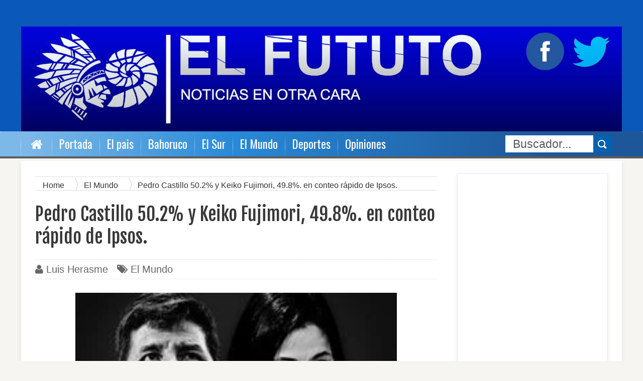

--- FILE ---
content_type: text/html; charset=UTF-8
request_url: https://www.elfututo.net/2021/06/en-conteo-rapido-de-ipsos-pedro.html
body_size: 38419
content:
<!DOCTYPE html>
<html dir='ltr' xmlns='http://www.w3.org/1999/xhtml' xmlns:b='http://www.google.com/2005/gml/b' xmlns:data='http://www.google.com/2005/gml/data' xmlns:expr='http://www.google.com/2005/gml/expr'>
<head>
<link href='https://www.blogger.com/static/v1/widgets/335934321-css_bundle_v2.css' rel='stylesheet' type='text/css'/>
<script async='async' src='https://pagead2.googlesyndication.com/pagead/js/adsbygoogle.js'></script>
<script>
     (adsbygoogle = window.adsbygoogle || []).push({
          google_ad_client: "ca-pub-4431773688870414",
          enable_page_level_ads: true
     });
</script>
<meta content='Bahoruco, Dominicana, Neiba, uva' name='keywords'/>
<meta content='noticias' name='Subject'/>
<meta content='Noticias en otra cara' name='description'/>
<meta content='Luis Herasme' name='author'/>
<meta content='es' name='language'/>
<meta content='1 days' name='Revisit-After'/>
<meta content='all' name='robots'/>
<meta content='all, index, follow' name='robots'/>
<meta content='all' name='googlebot'/>
<meta content='all, index, follow' name='googlebot'/>
<meta content='all' name='yahoo-slurp'/>
<meta content='all, index, follow' name='yahoo-slurp'/>
<meta content='index, follow' name='msnbot'/>
<meta content='all' name='googlebot-image'/>
<!--[if lt IE 9]> <script src="http://html5shiv.googlecode.com/svn/trunk/html5.js"> </script> <![endif]-->
<link href="//fonts.googleapis.com/css?family=Oswald&amp;ver=4.0.1" id="heading_font-css" media="all" rel="stylesheet" type="text/css">
<meta content='width=device-width,initial-scale=1,minimum-scale=1,maximum-scale=1' name='viewport'/>
<meta content='text/html;charset=UTF-8' http-equiv='Content-Type'/>
<meta content='IE=edge,chrome=1' http-equiv='X-UA-Compatible'/>
<meta content='text/html; charset=UTF-8' http-equiv='Content-Type'/>
<meta content='blogger' name='generator'/>
<link href='https://www.elfututo.net/favicon.ico' rel='icon' type='image/x-icon'/>
<link href='http://www.elfututo.net/2021/06/en-conteo-rapido-de-ipsos-pedro.html' rel='canonical'/>
<link rel="alternate" type="application/atom+xml" title="EL FUTUTO - Atom" href="https://www.elfututo.net/feeds/posts/default" />
<link rel="alternate" type="application/rss+xml" title="EL FUTUTO - RSS" href="https://www.elfututo.net/feeds/posts/default?alt=rss" />
<link rel="service.post" type="application/atom+xml" title="EL FUTUTO - Atom" href="https://www.blogger.com/feeds/688305759539674258/posts/default" />

<link rel="alternate" type="application/atom+xml" title="EL FUTUTO - Atom" href="https://www.elfututo.net/feeds/6327242889911845888/comments/default" />
<!--Can't find substitution for tag [blog.ieCssRetrofitLinks]-->
<link href='https://blogger.googleusercontent.com/img/b/R29vZ2xl/AVvXsEg7lKXqdSyhHtCgCxL77TiTd9_TmQuYP__Xq7De1vdCKjgOefaosRwPLZGUpDoe9cQqEHZJaS9dyjEFUd1YpvzhXv6BimJVqLVuT9_WxiBhhjHCYn_pfK0usfqUpdFhLEzjcobVD2y_xAQ/w640-h376/EZMJKGJJDBHBTBWL4S7N4JEPQI.jpg' rel='image_src'/>
<meta content='http://www.elfututo.net/2021/06/en-conteo-rapido-de-ipsos-pedro.html' property='og:url'/>
<meta content='Pedro Castillo 50.2% y Keiko Fujimori, 49.8%. en conteo rápido de Ipsos.' property='og:title'/>
<meta content='El Fututo, noticias en otra Cara,  con Luis Herasme. República Dominicana.' property='og:description'/>
<meta content='https://blogger.googleusercontent.com/img/b/R29vZ2xl/AVvXsEg7lKXqdSyhHtCgCxL77TiTd9_TmQuYP__Xq7De1vdCKjgOefaosRwPLZGUpDoe9cQqEHZJaS9dyjEFUd1YpvzhXv6BimJVqLVuT9_WxiBhhjHCYn_pfK0usfqUpdFhLEzjcobVD2y_xAQ/w1200-h630-p-k-no-nu/EZMJKGJJDBHBTBWL4S7N4JEPQI.jpg' property='og:image'/>
<!-- SEO Meta Tag -->
<meta content='Pedro Castillo 50.2% y Keiko Fujimori, 49.8%. en conteo rápido de Ipsos.' name='keywords'/>
<!-- SEO Title Tag -->
<title>
Pedro Castillo 50.2% y Keiko Fujimori, 49.8%. en conteo rápido de Ipsos.
EL FUTUTO
</title>
<meta content='YOUR_APPLICATION_ID' property='fb:app_id'/>
<link href="//fonts.googleapis.com/css?family=Fjalla+One" rel="stylesheet" type="text/css">
<link href='//netdna.bootstrapcdn.com/font-awesome/4.0.3/css/font-awesome.css' rel='stylesheet'/>
<link href='https://www.blogger.com/static/v1/widgets/1535467126-widget_css_2_bundle.css' rel='stylesheet' type='text/css'/>

    <style type="text/css"><!-- /* 
    
<style id='page-skin-1' type='text/css'><!--
<b:if cond='data:blog.homepageUrl == data:blog.url'>
<title><data:blog.title/></title>
<b:else/>
<title><data:blog.pageName/> - <data:blog.title/></title>
</b:if>
/*
-----------------------------------------------
Blogger Template Style
Name:        Daily News
Author :     http://www.soratemplates.com
License:     Free Version
----------------------------------------------- */
html,body,div,span,applet,object,iframe,h1,h2,h3,h4,h5,h6,p,blockquote,pre,a,abbr,acronym,address,big,cite,code,del,dfn,em,img,ins,kbd,q,s,samp,small,strike,strong,sub,sup,tt,var,b,u,i,center,dl,dt,dd,ol,ul,li,fieldset,form,label,legend,table,caption,tbody,tfoot,thead,tr,th,td,article,aside,canvas,details,embed,figure,figcaption,footer,zr,hgroup,menu,nav,output,ruby,section,summary,time,mark,audio,video{margin:0;padding:0;border:0;font-size:130%;font:inherit;vertical-align:baseline;}
/* HTML5 display-role reset for older browsers */
article,aside,details,figcaption,figure,footer,header,hgroup,menu,nav,section{display:block;}body{line-height:1;display:block;}*{margin:0;padding:0;}html{display:block;}ol,ul{list-style:none;}blockquote,q{quotes:none;}blockquote:before,blockquote:after,q:before,q:after{content:&#39;&#39;;content:none;}table{border-collapse:collapse;border-spacing:0;}
/* FRAMEWORK */
body#layout #mywrapper {
width: 70%;
}
body#layout #post-wrapper {
width: 60%;
float: left;
}
body#layout #sidebar-narrow {
width: 22%;
}
body#layout div#main {
width: 100%;
}
.navbar,.post-feeds,.feed-links{display:none;
}
.section,.widget{margin:0 0 0 0;padding:0 0 0 0;
}
strong,b{font-weight:bold;
}
cite,em,i{font-style:italic;
}
a:link{color:#383838;text-decoration:none;outline:none;transition:all 0.25s;-moz-transition:all 0.25s;-webkit-transition:all 0.25s;
}
a:visited{color:#333333;text-decoration:none;
}
a:hover{color:#0094C3;text-decoration:none;
}
a img{border:none;border-width:0;outline:none;
}
abbr,acronym{border-bottom:1px dotted;cursor:help;
}
sup,sub{vertical-align:baseline;position:relative;top:-.4em;font-size:86%;
}
sub{top:.4em;}small{font-size:86%;
}
kbd{font-size:80%;border:1px solid #999;padding:2px 5px;border-bottom-width:2px;border-radius:3px;
}
mark{background-color:#ffce00;color:black;
}
p,blockquote,pre,table,figure,hr,form,ol,ul,dl{margin:1.5em 0;
}
hr{height:1px;border:none;background-color:#666;
}
/* heading */
h1,h2,h3,h4,h5,h6{font-weight:bold;line-height:normal;margin:0 0 0.6em;
}
h1{font-size:200%
}
h3{font-size:160%
}
h4{font-size:140%
}
h5{font-size:120%
}
h6{font-size:130%
}
/* list */
ol,ul,dl{margin:.5em 0em .5em 3em
}
ol{list-style:decimal outside
}
ul{list-style:disc outside
}
li{margin:.5em 0
}
dt{font-weight:bold
}
dd{margin:0 0 .5em 2em
}
/* form */
input,button,select,textarea{font:inherit;font-size:130%;line-height:normal;vertical-align:baseline;
}
textarea{display:block;-webkit-box-sizing:border-box;-moz-box-sizing:border-box;box-sizing:border-box;
}
/* code blockquote */
pre,code{font-family:&quot;Courier New&quot;,Courier,Monospace;color:inherit;
}
pre{white-space:pre;word-wrap:normal;overflow:auto;
}
.post-body blockquote {
background: url(https://blogger.googleusercontent.com/img/b/R29vZ2xl/AVvXsEj20WmvFZieT4VPqkccNtWO370NZOr-r21etlk4-m19uzI-WgJOkx-lor31yOR0kV0vGCYbaX_S8rVkJL-DPwG_LTSdU3mRELi704uY63xQ3tBMvji1EvRrfblpGJ6-6u78ynrJ2vUldvy-/s50/quote.png) no-repeat scroll left 18px transparent;
font-family: Monaco,Georgia,&quot;
font-size: 140%;
font-style: italic;
line-height: 22px;
margin: 24px 0 35px 24px;
min-height: 75px;
padding: 0 0 0 75px;
}
/* table */
.post-body table[border=&quot;1&quot;] th, .post-body table[border=&quot;1&quot;] td, .post-body table[border=&quot;1&quot;] caption{border:1px solid;padding:.2em .5em;text-align:left;vertical-align:top;
}
.post-body table.tr-caption-container {border:1px solid #e5e5e5;
}
.post-body th{font-weight:bold;
}
.post-body table[border=&quot;1&quot;] caption{border:none;font-style:italic;
}
.post-body table{
}
.post-body td, .post-body th{vertical-align:top;text-align:left;font-size:22px;padding:3px 5px;border:1px solid #e5e5e5;
}
.post-body th{background:#f0f0f0;
}
.post-body table.tr-caption-container td {border:none;padding:8px;
}
.post-body table.tr-caption-container, .post-body table.tr-caption-container img, .post-body img {max-width:100%;height:auto;
}
.post-body td.tr-caption {color:#666;font-size:80%;padding:0px 8px 8px !important;
}
img {
max-width:100%;
height:auto;
border:0;
}
table {
max-width:100%;
}
body#layout #outer-wrapper, body#layout .post-container, body#layout .sidebar-container {
padding:0 0 0 0;
}
body#layout #header-wrapper {
margin-top:60px;
}
body#layout .panel {
float:left;
width:79px;
}
.clear {
clear:both;
}
.clear:after {
visibility:hidden;
display:block;
font-size:0;
content:" ";
clear:both;
height:0;
}
body {
background:#F6F5F2 none repeat scroll top left;
margin:0 0 0 0;
padding:0 0 0 0;
color:#333333;
font:normal normal 18px Arial, sans-serif;
text-align:left;
background-color: #F6F5F2;
background-size: auto;
}
/* outer-wrapper */
#outer-wrapper {
background:#ffffff;
max-width:1196px;
margin:0px auto;
-moz-box-shadow: 0 4px 10px rgba(0, 0, 0, .08);
box-shadow: 0 4px 10px rgba(0, 0, 0, .08);
-webkit-box-shadow: 0 4px 10px rgba(0, 0, 0, .08);
overflow:hidden;
}
/* NAVIGATION MENU */
.top-menu {
font-size: 13px;
font-family: Arial;
margin: 0 auto;
height: 35px;
background: #06AFE4;
overflow: hidden;
padding: 0px;
font-weight: 600;
}
.menubar {
list-style-type:none;
margin:0 0 0 0;
padding:0 0 0 0;
}
.menubar li {
display:block;
float:left;
line-height:38px;
margin:0 0 0 0;
padding:0 0 0 0;
}
.menubar li a {
color: #fff;
display: block;
padding: 0 12px;
}
.menubar li a:hover {
color:#f9f9f9;
}
.menubar li:before {
position: absolute;
top: 0px;
left: -1px;
display: block;
content: '';
height: 100%;
width: 1px;
box-sizing: border-box;
-moz-box-sizing: border-box;
-webkit-box-sizing: border-box;
background: url('https://blogger.googleusercontent.com/img/b/R29vZ2xl/AVvXsEigZe_Jb6knP7imGZ-fJwDkrgoryL-B1jgi4uSBhnrJL9f3CVpWfApNWB8i78hR539PMtM52ymxhktt7QKn9DUzbO5r6J8H6JTwwMPFxb-vMuQTNR1zGhdGBI2QkfsOuiKN_GGmYx0oFXA/s1600/header-separator.png') repeat transparent;
z-index: 9999;
}
ul.socialbar {
height:38px;
margin:-4px 0 0 0;
padding:0 0;
float:right;
}
ul.socialbar li {
display:inline-block;
list-style-type:none;
float:right;
margin:0 0;
padding:0 0;
border-right:none;
}
/* HEADER WRAPPER */
#header-wrapper {
background: #0a58b9;
margin:0 auto;
overflow:hidden;
padding: 0 28px;
min-height: 150px;
}
.header {
width: 100%;
max-width: 100%;
margin: 18px 0 0;
}
.header h1.title,.header p.title {
font:normal bold 90px Fjalla One, Arial, Helvetica, sans-serif;
margin:0 0 0 0;
text-transform:uppercase;
}
.titlewrapper {
text-align: center;
}
.header .description {
color:#555555;
}
.header a {
color:#333333;
}
.header a:hover {
color:#999;
}
.header img {
display:block;
margin:0 auto;
}
.header-right {
float:right;
padding:0;
overflow:hidden;
margin:29px 0;
width:72.8%;
max-width:728px;
}
.header-right img {
display:block;
}
#nav {
height: 48px;
line-height: 48px;
background: #2c2c2c;
margin: 0 auto;
min-height: 50px;
z-index: 16;
/* padding: 0 27px; */
width: 100%;
background: #06AFE4;
border-bottom: 4px solid #5C5C5C;
background: rgb(125,185,232);
border-top-right-radius: 2px;
margin-bottom: 5px;
border-top-left-radius: 2px;
background: -moz-linear-gradient(left, rgba(125,185,232,1) 4%, rgba(41,137,216,1) 36%, rgba(30,87,153,1) 84%);
background: -webkit-gradient(linear, left top, right top, color-stop(4%,rgba(125,185,232,1)), color-stop(36%,rgba(41,137,216,1)), color-stop(84%,rgba(30,87,153,1)));
background: -webkit-linear-gradient(left, rgba(125,185,232,1) 4%,rgba(41,137,216,1) 36%,rgba(30,87,153,1) 84%);
background: -o-linear-gradient(left, rgba(125,185,232,1) 4%,rgba(41,137,216,1) 36%,rgba(30,87,153,1) 84%);
background: -ms-linear-gradient(left, rgba(125,185,232,1) 4%,rgba(41,137,216,1) 36%,rgba(30,87,153,1) 84%);
background: linear-gradient(to right, rgba(125,185,232,1) 4%,rgba(41,137,216,1) 36%,rgba(30,87,153,1) 84%);
filter: progid:DXImageTransform.Microsoft.gradient( startColorstr='#7db9e8', endColorstr='#1e5799',GradientType=1 );
}
.menubar2 {
list-style: none;
margin:0 0 0 0;
*zoom: 1;
float:left;
}
.menubar2:before,
.menubar2:after {
content: " ";
display: table;
}
.menubar2:after {
clear: both;
}
.menubar2 ul {
list-style: none;
margin:0 0 0 0;
width:12em;
}
.menubar2 a {
display:block;
padding:0 15px;
}
.menubar2 li {
position: relative;
margin:0 0;
padding: 0 1px 0 0;
}
.menubar2 > li {
float: left;
}
.menubar2 > li > a {
display: block;
height:50px;
line-height:50px;
font-size: 23px;
text-decoration: none;
color: #57595a;
font-family: Oswald, 'Droid Sans', sans-serif;
color: #fff;
padding: 0 14px;
}
.menubar2 > li:hover > a {
background:#212326;
color:#fff;
}
.menubar2 li ul {
background: #2c2c2c;
display:block;
position:absolute;
left:0;
z-index:999999999999999;
visibility:hidden;
opacity:0;
-webkit-transition:all .25s ease-out;
-moz-transition:all .25s ease-out;
-ms-transition:all .25s ease-out;
-o-transition:all .25s ease-out;
transition:all .25s ease-out;
}
.menubar2 li li ul {
left:100%;
top:-1px;
}
.menubar2 > li.hover > ul {
visibility:visible;
opacity:10;
}
.menubar2 li li.hover ul {
visibility:visible;
opacity:10;
}
.menubar2 li li a {
display: block;
position: relative;
z-index: 100;
line-height: 32px;
border-bottom: 1px solid #222;
font-size: 22px;
padding: 2px 4px 2px 12px;
text-decoration: none;
color: #ddd;
font-family: Oswald, 'Droid Sans', sans-serif;
}
ul#menu-main li:before {
position: absolute;
top: 0px;
left: -1px;
display: block;
content: '';
height: 100%;
width: 1px;
box-sizing: border-box;
-moz-box-sizing: border-box;
-webkit-box-sizing: border-box;
background: url('https://blogger.googleusercontent.com/img/b/R29vZ2xl/AVvXsEigZe_Jb6knP7imGZ-fJwDkrgoryL-B1jgi4uSBhnrJL9f3CVpWfApNWB8i78hR539PMtM52ymxhktt7QKn9DUzbO5r6J8H6JTwwMPFxb-vMuQTNR1zGhdGBI2QkfsOuiKN_GGmYx0oFXA/s1600/header-separator.png') repeat transparent;
z-index: 1;
}
.menubar2 li li a:hover {
color:#fff;
}
.menubar2 li li li a {
color: #e0dfdf;
font-family: 'Droid Sans', sans-serif;
text-shadow: 0 1px 1px #4B4B4B;
z-index:20;
}
i.fa.fa-home {
font-size: 25px;
padding: 12px 5px;
}
/* CONTENT WRAPPER */
#content-wrapper {
background-color:transparent;
margin: 0 auto;
padding: 10px 28px 0;
word-wrap:break-word;
}
.largebanner {
background:#fff;
border-right:1px solid #e5e5e5;
border-bottom:1px solid #e5e5e5;
border-left:1px solid #e5e5e5;
}
.largebanner .widget {
padding:15px 14px;
overflow:hidden;
}
.largebanner img, .largebanner iframe{
display:block;
max-width:100%;
border:none;
overflow:hidden;
}
/* POST WRAPPER */
#post-wrapper {
background:transparent;
float:left;
width:825px;
max-width:825px;
margin: 0 10px 10px 0;
}
.post-container {
padding:20px 0px 0 0;
}
.breadcrumbs {border-bottom: 1px solid #DDDDDD;border-radius: 2px 2px 2px 2px;border-top: 1px solid #DDDDDD;font-size: 90%;height: 16px;margin-bottom: 10px;margin-top: 1px;overflow: hidden;padding: 5px;}
.breadcrumbs > span {background: url("https://blogger.googleusercontent.com/img/b/R29vZ2xl/AVvXsEj-Px1GHxPMbOsZ3m90xyCrcmecOH3SNtzNd-IVzRpSJa3cT55RajKr81dPbueJCXX2TFgEgFfqVPcY7XKpO2NK8aWMgR5KolGJz_RYLZk-nsUsPXZHPNbxAMaAbdKGB1TbfaF-kkeYxqk/s200/bc_separator.png") no-repeat scroll right center transparent;padding: 10px 25px 10px 10px;}
.breadcrumbs > span:last-child {background: none repeat scroll 0 0 transparent;color: #333333;}
.breadcrumbs a {color: #333333;}
.post {
background:#ffffff;
margin:0 0 15px;
padding:15px 0;
border-bottom: 1px solid #E2E2E2;
}
.post-body {
line-height:1.9em;
}
h2.post-title, h1.post-title {
font:normal normal 24px Fjalla One, Helvetica, Arial, sans-serif;
}
h2.post-title a, h1.post-title a, h2.post-title, h1.post-title {
color:#383838;
}
h2.post-title a:hover, h1.post-title a:hover {
color:#0072C6;
}
.img-thumbnail {
background:#fbfbfb url(https://blogger.googleusercontent.com/img/b/R29vZ2xl/AVvXsEhsw9IVgq2QqcoiyggFD4u1dhQbqPvyF86tzuZvKnd5UTu4DyQDQDyLlUaAYidu_2eA_4ioCgG2klV3TPcIf6iOJVNU7pxCLjVC9EYVatt6v9gdOC2imSNGTuu95RT_Vt6tkj2Qn60jMDgb/w200-c-h140/no-image.png) no-repeat center center;
position:relative;
float:left;
width:200px;
height:150px;
margin:0 18px 0 0;
}
.img-thumbnail img {
width:200px;
height:150px;
}
span.rollover {
}
span.rollover:before {
content:"";
position: absolute;
width:24px;
height:24px;
margin:-16px;
top:50%;
left:50%;
}
span.rollover:hover {
opacity: .7;
-o-transition:all 1s;
-moz-transition:all 1s;
-webkit-transition:all 1s;
}
.post-info {
background: transparent;
margin: 0 0 12px;
color: #666666;
font-size: 20px;
padding: 5px 0;
border-bottom: 1px dotted #dedede;
border-top: 1px dotted #dedede;
}
.post-info a {
display:inline-block;
color:#666666;
}
.author-info, .time-info, .comment-info, .label-info, .review-info {
margin-right:12px;
display:inline;
}
a.readmore {
display:inline-block;
margin:15px 0 0;
background-color:#ffffff;
border:1px solid #dddddd;
padding:0px 10px;
line-height:26px;
color:#333333;
font-size:20px;
font-weight:bold;
text-transform:uppercase;
}
a.readmore:hover  {
border:1px solid #aaaaaa;
}
/* Page Navigation */
.pagenavi {
clear:both;
margin:-5px 0 10px;
text-align:center;
font-size:20px;
font-weight:bold;
text-transform:uppercase;
}
.pagenavi span,.pagenavi a {
padding:6px 10px;
margin-right:3px;
display:inline-block;
color:$(readmore.color);
background-color:$(readmore.background.color);
border: 1px solid $(readmore.border.color);
}
.pagenavi .current, .pagenavi .pages, .pagenavi a:hover {
border: 1px solid $(readmore.hover.color);
}
.pagenavi .pages {
display:none;
}
/* SIDEBAR WRAPPER */
#sidebar-wrapper {
background:transparent;
float:right;
width:30%;
max-width:300px;
margin:0 auto;
}
.sidebar-container {
padding:15px 0;
}
.sidebar h2, .panel h2 {
color:#333333;
margin:0 0 10px 0;
padding:6px 0;
text-transform:uppercase;
position:relative;
text-align: center;
border-top: 5px solid #06AFE4;
font-family: "Helvetica Neue",Helvetica,Arial,sans-serif;
border-bottom: 1px solid #EBEBEB;
line-height: 42px;
color: #222;
padding: 4px 5px 10px 8px;
text-transform: uppercase;
height: 40px;
font-size: 20px;
font-weight: bold;
text-align: center;
}
div#sidebar .widget {
border: 1px solid #ebebeb;
-moz-box-shadow: 0 4px 10px rgba(0, 0, 0, .08);
box-shadow: 0 4px 10px rgba(0, 0, 0, .08);
-webkit-box-shadow: 0 4px 10px rgba(0, 0, 0, .08);
margin-bottom: 25px;
}
#sidebar h2 span, #sidebar-narrow h2 span {
color: #333;
font-size: 20px;
font-family: Oswald,'Droid Arabic Kufi', Helvetica, Georgia, serif;
font-weight: 600;
}
#bottombar h2 span {
color: #fff;
font-size: 20px;
font-family: Oswald,'Droid Arabic Kufi', Helvetica, Georgia, serif;
font-weight: 450;
}
#related-posts h2 span:after,#sidebar h2 span:after,#bottombar h2 span:after,#sidebar-narrow h2 span:after {
}
.sidebar h2:after, .panel h2:after {
content: " ";
width:90px;
height: 0px;
position: absolute;
left: 0;
bottom: -2px;
}
.sidebar .widget {
margin:0 0 15px;
}
.sidebar ul, .sidebar ol {
list-style-type:none;
margin:0 0 0 0;
padding:0 0 0 0;
}
.sidebar li {
margin:5px 0;
padding:0 0 0 0;
}
/* Recent Post */
.recent-post-title {
background: transparent;
margin: 0 0 15px;
padding: 0;
position: relative;
text-align: center;
border-top: 5px solid #06AFE4;
}
.recent-post-title span {
padding: 7px 10px;
font-size: 20px;
z-index: 999;
position: relative;
}
.recent-post-title h2 {
background: transparent;
color: #fff;
font-size: 18px;
font-family: Oswald,'Droid Arabic Kufi', Helvetica, Georgia, serif;
font-weight: normal;
font-family: "Helvetica Neue",Helvetica,Arial,sans-serif;
border-bottom: 1px solid #EBEBEB;
line-height: 42px;
color: #222;
padding: 4px 5px 10px 8px;
text-transform: uppercase;
height: 40px;
font-size: 15px;
font-weight: bold;
text-align: center;
}
.recent-post-title h2 a {
color:#333;
}
.stylebox {
float: left;
width: 48.4%;
margin: 0 10px 0 0;
border: 1px solid #ebebeb;
-moz-box-shadow: 0 4px 10px rgba(0, 0, 0, .08);
box-shadow: 0 4px 10px rgba(0, 0, 0, .08);
-webkit-box-shadow: 0 4px 10px rgba(0, 0, 0, .08);
margin-bottom: 25px;
}
.stylebox .widget {
}
.stylebox .widget-content {
background:#ffffff;
padding:0 15px;
}
.stylebox ul {
list-style-type:none;
margin:0 0 0 0;
padding:0 0 0 0;
}
.stylebox1 {
float:left;
width:98%;
margin:0 0;
border: 1px solid #ebebeb;
-moz-box-shadow: 0 4px 10px rgba(0, 0, 0, .08);
box-shadow: 0 4px 10px rgba(0, 0, 0, .08);
-webkit-box-shadow: 0 4px 10px rgba(0, 0, 0, .08);
margin-bottom: 25px;
}
.stylebox1 .widget {
padding:0 0px 15px 0;
}
.stylebox1 .widget-content {
background:#ffffff;
padding: 0 15px;
}
.stylebox1  ul {
list-style-type:none;
margin:0 0 0 0;
padding:0 0 0 0;
}
/* Recent Post */
ul.xpose_thumbs {
margin:0 0 0 0;
}
ul.xpose_thumbs li {
font-size:12px;
min-height:68px;
margin:0 0 8px;
padding:0 0 8px;
border-bottom:1px dotted #e5e5e5;
}
ul.xpose_thumbs .xpose_thumb {
position:relative;
background:#fbfbfb;
margin:3px 0 10px 0;
width:100%;
height:50px;
padding-bottom:46%;
overflow:hidden;
}
ul.xpose_thumbs .xpose_thumb img {
height:auto;
width:100%;
}
ul.xpose_thumbs1 {
margin:0 0 0 0;
width:100%;
float:left;
}
ul.xpose_thumbs1 li {
font-size:12px;
min-height:68px;
margin:0 0 8px;
padding:0 0 8px;
}
ul.xpose_thumbs1 .xpose_thumb {
position: relative;
background: #fbfbfb;
margin: 3px 0 10px 0;
width: 48%;
float: left;
height: 210px;
overflow:hidden;
}
ul.xpose_thumbs1 .xpose_thumb img {
height:auto;
width:100%;
}
ul.xpose_thumbs2 {
font-size:13px;
}
ul.xpose_thumbs2 li {
padding:0 0;
min-height:85px;
font-size:11px;
margin: 0 0 8px;
padding: 0 0 8px;
border-bottom:1px dotted #e5e5e5;
}
ul.xpose_thumbs2 .xpose_thumb2 {
background:#fbfbfb;
float:left;
margin:3px 14px 0 0;
height:80px;
width:80px;
}
ul.xpose_thumbs2 .xpose_thumb2 img {
height:80px;
width:80px;
}
.rightm {
/* margin-left: 33px; */
width: 49%;
float: right;
margin-top: 10px;
}
span.xpose_title {
display: block;
margin: 0 0 5px;
line-height: 1.4em;
font-family: Oswald,'Droid Arabic Kufi', Helvetica, Georgia, serif;
font-size: 22px;
font-weight: normal;
}
span.xpose_title2 {
font-size:18px;
}
span.rp_summary {
display:block;
margin:6px 0 0;
color:#666666;
}
span.xpose_meta {
font-size: 13px;
line-height: 24px;
color: #aaa;
font-family: Arial,'Droid Arabic Kufi', Helvetica, Georgia, serif;
}
span.xpose_meta a {
color:#aaa !important;
display:inline-block;
}
span.xpose_meta_date, span.xpose_meta_comment, span.xpose_meta_more  {
display:inline-block;
margin-right:8px;
}
span.xpose_meta_date:before {
content: "\f073";
font-family: FontAwesome;
font-style: normal;
font-weight: normal;
text-decoration: inherit;
padding-right:4px;
}
span.xpose_meta_comment:before  {
content: "\f086";
font-family: FontAwesome;
font-style: normal;
font-weight: normal;
text-decoration: inherit;
padding-right:4px;
}
span.xpose_meta_more:before {
content: "\f0a9";
font-family: FontAwesome;
font-style: normal;
font-weight: normal;
text-decoration: inherit;
padding-right:4px;
}
ul.xpose_thumbs2 li a:hover, ul.xpose_thumbs li a:hover {
color:#7f0906;
}
ul.xpose_thumbs22 {
font-size:13px;
width:100%;
float:right;
}
ul.xpose_thumbs22 li {
padding:0 0;
min-height: 82px;
font-size: 11px;
margin: 0 0 8px;
width: 37%;
float: left;
padding: 0 0 8px;
border-bottom: 1px dotted #e5e5e5;
}
ul.xpose_thumbs22 .xpose_thumb2 {
background:#fbfbfb;
float:left;
margin:3px 14px 0 0;
height:80px;
width:80px;
}
ul.xpose_thumbs22 .xpose_thumb2 img {
height:80px;
width:80px;
}
span.xpose_title {
display: block;
margin: 0 0 5px;
line-height: 1.4em;
font-family: Oswald,'Droid Arabic Kufi', Helvetica, Georgia, serif;
font-size: 22px;
font-weight: normal;
}
span.xpose_title2 {
font-size:18px;
}
span.rp_summary {
display:block;
margin:6px 0 0;
color:#666666;
}
span.xpose_meta {
font-size: 13px;
line-height: 24px;
color: #aaa;
font-family: Arial,'Droid Arabic Kufi', Helvetica, Georgia, serif;
}
span.xpose_meta a {
color:#aaa !important;
display:inline-block;
}
span.xpose_meta_date, span.xpose_meta_comment, span.xpose_meta_more  {
display:inline-block;
margin-right:8px;
}
span.xpose_meta_date:before {
content: "\f073";
font-family: FontAwesome;
font-style: normal;
font-weight: normal;
text-decoration: inherit;
padding-right:4px;
}
span.xpose_meta_comment:before  {
content: "\f086";
font-family: FontAwesome;
font-style: normal;
font-weight: normal;
text-decoration: inherit;
padding-right:4px;
}
span.xpose_meta_more:before {
content: "\f0a9";
font-family: FontAwesome;
font-style: normal;
font-weight: normal;
text-decoration: inherit;
padding-right:4px;
}
ul.xpose_thumbs22 li a:hover, ul.xpose_thumbs li a:hover {
color:#0094C3;
}
/* BOTTOMBAR */
#bottombar {
background: #0a58b9;
overflow: hidden;
margin: 0 auto;
padding: 15px 28px;
color: #dddddd;
}
#bottombar .left {
float:left;
width:34%;
}
#bottombar .center {
float:left;
width:34%;
}
#bottombar .right {
float:right;
width:32%;
}
#bottombar .left .widget, #bottombar .center .widget {
margin:0 15px 15px 0;
}
#bottombar .right .widget {
margin:0 0 15px 0;
}
#bottombar h2 {
font: normal bold 13px Arial, sans-serif;
margin: 0 0 10px 0;
padding: 6px 0;
text-transform: uppercase;
position: relative;
color: #fff;
border-bottom: 1px dotted #5A5656;
padding: 10px 0;
}
#bottombar ul, #bottombar ol {
list-style-type:none;
margin:0 0 0 0;
padding:0 0 0 0;
}
#bottombar li {
margin:5px 0;
padding: 0px 10px 0 0;
float: left;
}
#bottombar ul li:before {
color:#eeeeee !important;
}
#bottombar a {
color:#dddddd;
}
#bottombar a:hover {
color:#ffffff;
}
/* FOOTER */
#footer-wrapper {
background:#0a58b9;
margin:0 auto;
padding:8px 20px;
overflow:hidden;
color:#eeeeee;
-moz-box-shadow: 0px 0px 2px black;
-webkit-box-shadow: 0px 0px 2px black;
box-shadow: 0px 0px 2px black;
background: #0a58b9;
margin: 0 auto;
font-size: 12px;
padding: 5px 20px;
border-top: 1px solid #ffff;
}
.footer-left {
float:left;
margin:10px;
}
.footer-right {
float:right;
margin:10px;
}
#footer-wrapper a {
color:#eeeeee;
}
#footer-wrapper a:hover {
color:#ffffff;
}
/* CUSTOM WIDGET */
.widget ul {
line-height:1.4em;
}
/* Tab Menu */
.set, .panel {
margin: 0 0;
}
.tabs .panel {
padding:0 0;
}
.tabs-menu {
border-bottom:3px solid #E73138;
padding: 0 0;
margin:0 0;
}
.tabs-menu li {
font:normal bold 12px Arial, sans-serif;
display: inline-block;
*display: inline;
zoom: 1;
margin: 0 3px 0 0;
padding:10px;
background:#fff;
border:1px solid #e5e5e5;
border-bottom:none !important;
color:#333333;
cursor:pointer;
position:relative;
}
.tabs-menu .active-tab {
background:#E73138;
border:1px solid #E73138;
border-bottom:none !important;
color:#fff;
}
.tabs-content {
padding:10px 0;
}
.tabs-content .widget li {
float:none !important;
margin:5px 0;
}
.tabs-content .widget ul {
overflow:visible;
}
aside#sidebar-wrapper li {
/* margin-left: 15px; */
border-bottom: 1px solid #EEECEC;
padding: 5px 15px;
}
/* label
.label-size-1,.label-size-2,.label-size-3,.label-size-4,.label-size-5 {
font-size:100%;
filter:alpha(100);
opacity:10
}
.cloud-label-widget-content{
text-align:left
}
.label-size {
background:#E73037;
display:block;
float:left;
margin:0 3px 3px 0;
color:#ffffff;
font-size:11px;
text-transform:uppercase;
}
.label-size a,.label-size span{
display:inline-block;
color:#ffffff !important;
padding:6px 8px;
font-weight:bold;
}
.label-size:hover {
background:#333333;
}
.label-count {
white-space:nowrap;
padding-right:3px;
margin-left:-3px;
background:#333333;
color:#fff !important;
}
.label-size {
line-height:1.2
}*/
/* Custom CSS for Blogger Popular Post Widget */
.PopularPosts ul,
.PopularPosts li,
.PopularPosts li img,
.PopularPosts li a,
.PopularPosts li a img {
margin:0 0;
padding:0 0;
list-style:none;
border:none;
background:none;
outline:none;
}
.PopularPosts ul {
margin:.5em 0;
list-style:none;
color:black;
counter-reset:num;
}
.PopularPosts ul li img {
display:block;
margin:0 .5em 0 0;
width:65px;
height:65px;
float:left;
}
.PopularPosts ul li {
margin:0 10% .4em 0 !important;
padding:.5em 1.5em .5em .5em !important;
counter-increment:num;
position:relative;
}
#bottombar .PopularPosts .item-title {
padding-bottom: .2em;
font-size: 16px;
font-weight: normal;
}
/* Set color and level */
.PopularPosts ul li {margin-right:1% !important}
.PopularPosts .item-thumbnail {
margin:0 0 0 0;
}
.PopularPosts .item-snippet {
font-size:11.5px;
}
.profile-img{
display:inline;
opaciry:10;
margin:0 6px 3px 0;
}
/* back to top */
#back-to-top {
background:#353738;
color:#ffffff;
padding:8px 10px;
font-size:24px;
}
.back-to-top {
position:fixed !important;
position:absolute;
bottom:20px;
right:20px;
z-index:999;
}
/* ==== Related Post Widget Start ==== */
#related-posts h2 > span{
padding: 8px 10px;
}
#related-posts{
float:left;
width:auto;
margin-bottom:40px;
}
#related-posts h2{
background: #06AFE4;
padding: 8px 0;
font: normal normal 18px Oswald;
text-transform: uppercase;
font: normal bold 12px Arial, sans-serif;
text-align: left;
color: #fff;
margin-bottom: 5px;
}
#related-posts .related_img {
padding:0px;
width:259px;
height:160px;
}
#related-posts .related_img:hover{
opacity:.7;
filter:alpha(opacity=70);
-moz-opacity:.7;
-khtml-opacity:.7;
}
/* share buttons */
.share-buttons-box {
height: 67px;
background: url(https://blogger.googleusercontent.com/img/b/R29vZ2xl/AVvXsEiFpSq4QFrrDUzxwQa4O9YOERoJ0qqbiuByA6xGfEOnFzPV8hnEp8One3QMHYC_zuGqrPPGRygyiODRCV9JxTK9qqHwigdNkIyeVfi_FAANSjUWtEm_X1GoVhdBE2nRtUdH1dwqWQ7tf9xm/s1600/share.png) no-repeat 330px 10px;
margin:20px 0 15px;
overflow:hidden;
}
.share-buttons {
margin:0 0;
height:67px;
float:left;
}
.share-buttons .share {
float:left;
margin-right:10px;
display:inline-block;
}
/* error and search */
.status-msg-wrap {
font-size:120%;
font-weight:bold;
width:100%;
margin:20px auto;
}
.status-msg-body {
padding:20px 2%;
width:96%;
}
.status-msg-border {
border:1px solid #e5e5e5;
opacity:10;
width:auto;
}
.status-msg-bg {
background-color:#ffffff;
}
.status-msg-hidden {
padding:20px 2%;
}
#ArchiveList ul li:before {
content:"" !important;
padding-right:0px !important;
}
/* facebook comments */
.fb-comments{width: 100% !important;}
.fb-comments iframe[style]{width: 100% !important;}
.fb-like-box{width: 100% !important;}
.fb-like-box iframe[style]{width: 100% !important;}
.fb-comments span{width: 100% !important;}
.fb-comments iframe span[style]{width: 100% !important;}
.fb-like-box span{width: 100% !important;}
.fb-like-box iframe span[style]{width: 100% !important;
}
.rich-snippet {
padding:10px;
margin:15px 0 0;
border:3px solid #eee;
font-size:12px;
}
/*-------sidebar----------------*/
.sidebar-narrow{margin:0}
#sidebar-narrow .widget{margin-bottom:30px;}
#sidebar-narrow{float:left;width:160px;margin-right: 14px;
padding: 16px 10px 0 0px;}
div#main {
width: 800px;
}
div#mywrapper {
float: left;
width: 840px;
}
#sidebartab {
margin-bottom: 15px;
margin-top: -8px;
}
.tab-widget-menu {
height: 46px;
margin: 0;
padding: 8px 0 0 2px;
}
#sidebartab .widget {
margin-bottom: 0;
padding-bottom: 0;
}
#sidebartab .h2title {
display: none;
}
#sidebartab .h2titlesmall {
display: none;
}
#sidebartab .widget-content {
box-shadow: none;
-moz-box-shadow: none;
-webkit-box-shadow: none;
border: 0;
}
.tab-widget-menu ul, .tab-widget-menu li {
list-style: none;
padding: 0;
margin: 0;
}
.tab-widget-menu li {
background: #333;
bottom: -2px;
color: #FFF;
cursor: pointer;
float: left;
height: 38px;
line-height: 38px;
margin: -2px 0px 0 0px;
padding: 0;
position: relative;
text-align: center;
width: 33.3%;
z-index: 2;
color: white;
font-size: 13px;
font-weight: bold;
font-family: Arial,'Droid Arabic Kufi', Helvetica, Georgia, serif;
}
.tab-widget-menu li.selected {
background:#06AFE4;
border-width: 1px 1px 3px;
color: #FFF;
margin-top: -2px;
}
#sidebartab .h2title, #sidebartab h2 {
display: none;
}
#sidebartab .h2titlesmall, #sidebartab h2 {
display: none;
}
#sidebartab .widget-content img {
padding: 2px;
border: 1px solid lightGrey;
width: 100px;
height: 100px;
}
#sidebartab .popular-posts li {
background: none repeat scroll 0 0 transparent;
border-bottom: 1px solid #E9E9E9;
overflow: hidden;
padding: 10px 0;
}
.PopularPosts img:hover, #sidebartab .widget-content img:hover {
-khtml-opacity: 0.4;
-moz-opacity: 0.4;
opacity: 0.4;
}
#sidebarlab .sidebar li a:hover {
color: #fff;
background: #222;
}
.PopularPosts a {font-weight:bold;}
.tagcloud a {
background: #e4e4e4;
color: #888;
display: block;
float: left;
font-size: 14px!important;
line-height: 12px;
margin: 0 2px 2px 0;
padding: 12px 17px;
}
.tagcloud a:link {
color: #888;
}
.tagcloud a:hover {
background: #06AFE4;
color: #fff;
}
.tagcloud1 a {
background: #434343;
color: #888;
display: block;
float: left;
font-size: 14px!important;
line-height: 12px;
margin: 0 2px 2px 0;
padding: 12px 17px;
}
.tagcloud1 a:link {
color: #888;
}
.tagcloud1 a:hover {
background: #06afe4;
color: #fff;
}
.showpageArea a {
clear:both;
margin:-5px 0 10px;
text-align:center;
font-size:11px;
font-weight:bold;
text-transform:uppercase;
}
.showpageNum a {
padding:6px 10px;
margin-right:3px;
display:inline-block;
color:#333333;
background-color:#ffffff;
border: 1px solid #dddddd;
}
.showpageNum a:hover {
border: 1px solid #aaaaaa;
}
.showpagePoint {
padding:6px 10px;
margin-right:3px;
display:inline-block;
color:#333333;
background-color:#ffffff;
border: 1px solid #aaaaaa;
}
.showpageOf {
display:none;
}
.showpage a {
padding:6px 10px;
margin-right:3px;
display:inline-block;
color:#333333;
background-color:#ffffff;
border: 1px solid #dddddd;
}
.showpage a:hover {
border: 1px solid #aaaaaa;
}
.showpageNum a:link,.showpage a:link {
text-decoration:none;
color:#666;
}
.button {
text-align: center;
width: 100%;
margin: 10px 0;
padding: 0;
font-size: 14px;
font-family: 'Tahoma', Geneva, Sans-serif;
color: #fff;
margin-left: 0em !important;
}
.button ul {
margin: 0;
padding: 0;
}
.button li {
display: inline-block;
margin: 10px 0;
padding: 0;
}
.demo {
border-radius: 3px;
padding: 8px 12px;
background: #e74c3c;
color: #fff !important;
transition: background-color 1s 0s ease-out;
}
.download {
border-radius: 3px;
padding: 8px 12px;
background: #3498db;
color: #fff !important;
transition: background-color 1s 0s ease-out;
}
.buton a {
color: #fff;
}
.demo:hover {
background: #c0392b;
color: #fff;
}
.download:hover {
background: #2980b9;
color: #fff;
}
.download:before {
content: "\f019";
font-family: FontAwesome;
font-weight: normal;
padding: 8px;
background: #2980b9;
margin-left: -12px;
margin-right: 6px;
border-radius: 3px 0 0 3px;
font-size: 16px;
}
.demo:before {
content: "\f06e";
font-family: FontAwesome;
font-weight: normal;
padding: 8px;
background: #c0392b;
margin-left: -12px;
margin-right: 6px;
border-radius: 3px 0 0 3px;
font-size: 16px;
}
#Attribution1 {
height:0px;
visibility:hidden;
display:none
}
.author-avatar img{border:1px solid #ccc;padding:4px;background:#fff;float:left;margin:0 10px 5px 0;border:50%;box-shadow:0 0 3px 0 #b5b5b5;-moz-box-shadow:0 0 3px 0 #b5b5b5;-webkit-box-shadow:0 0 3px 0 #b5b5b5}
#author-box h3 {
padding-bottom: 5px;
border-bottom: 4px solid #333;
font-size: 18px;
font-family: Oswald,arial,Georgia,serif;
}
.share-post {
font-size: 13px;
margin-top: 15px;
}
.share-post li {
float: left;
}
.share-post a {
display: block;
margin-right: 10px;
text-indent: -9999px;
margin-left: 12px;
background: url(https://blogger.googleusercontent.com/img/b/R29vZ2xl/AVvXsEiKoxpFZ1zY7KY0bBjJI1RX1Hx-1PTIqDOyoxbUBGI5dndbaTd8Zse536I7rOQAvMxkmTWGRI2C3P2zAJ0p0J6Z2VjiuOebvhfvLNcAMgZ5-d4I22aimG8LuipifUJjuLdqC22yiV8GB8k/s1600/single-share.png) no-repeat;
-webkit-transition: opacity .2s;
-moz-transition: opacity .2s;
-o-transition: opacity .2s;
transition: opacity .2s;
}
.share-post a:hover {
opacity: .7;
}
.share-post
.facebook a {
width: 7px;
}
.share-post
.twitter a {
width: 18px;
background-position: -47px 0;
}
.share-post
.google a {
width: 14px;
background-position: -105px 0;
}
.share-post
.pinterest a {
width: 11px;
background-position: -159px 1px;
}
/*** Share Post Styling ***/
#share-post {
width: 100%;
overflow: hidden;
margin-top: 20px;
}
#share-post a {
display: block;
height: 32px;
line-height: 32px;
color: #fff;
float: left;
padding-right: 10px;
margin-right: 10px;
margin-bottom: 25px;
}
#share-post
.facebook {
background-color: #436FC9;
}
#share-post
.twitter {
background-color: #40BEF4;
}
#share-post
.google {
background-color: #EC5F4A;
}
#share-post
span {
display: block;
width: 32px;
height: 32px;
float: left;
margin-right: 10px;
background: url(https://blogger.googleusercontent.com/img/b/R29vZ2xl/AVvXsEiKoxpFZ1zY7KY0bBjJI1RX1Hx-1PTIqDOyoxbUBGI5dndbaTd8Zse536I7rOQAvMxkmTWGRI2C3P2zAJ0p0J6Z2VjiuOebvhfvLNcAMgZ5-d4I22aimG8LuipifUJjuLdqC22yiV8GB8k/s1600/single-share.png) no-repeat;
}
#share-post
.facebook span {
background-color: #3967C6;
}
#share-post
.twitter span {
background-color: #26B5F2;
background-position: -72px 0;
}
#share-post
.google span {
background-color: #E94D36;
background-position: -144px 0;
}
/* Search Box
----------------------------------------------- */
#searchformfix
{
float:right;
overflow:hidden;
position:relative;
margin-right: 20px;
}
#searchform
{
margin:8px 0 0;
padding:0;
}
#searchform fieldset
{
padding:0;
border:none;
margin:0;
}
#searchform input[type="text"]{
background:#fff; border:none;
float:left; padding:0px 10px 0px 15px;
margin:0px; width:150px; height:34px;
line-height:34px;
transition:all 600ms cubic-bezier(0.215,0.61,0.355,1) 0s;
-moz-transition:all 300ms cubic-bezier(0.215,0.61,0.355,1) 0s;
-webkit-transition:all 600ms cubic-bezier(0.215,0.61,0.355,1) 0s;
-o-transition:all 600ms cubic-bezier(0.215,0.61,0.355,1) 0s; color:#585858}
#searchform input[type=text]:hover,#searchform input[type=text]:focus
{
width:200px;
}
#searchform input[type=submit]
{
background:url(https://blogger.googleusercontent.com/img/b/R29vZ2xl/AVvXsEgEldyRNTSPmoRnK3e_XS6fiVR2h-CBpIi75iL_Q8xR19gVDlAdJeej2kmnANxvdb32cRN9pEI0yQ6SjQ40JAGogDSNuKXXsbc-boD1GjJNU7K3fdKK7tbgQ54j5ITN2z1aOie4t58aBkXY/s1600/icon-search.png) center 9px no-repeat;
cursor:pointer;
margin:0;
padding:0;
width:37px;
height:34px;
line-height:34px;
background-color:#0062B2;
}
input[type=submit]
{
padding:4px 17px;
color:#ffffcolor:#585858;
text-transform:uppercase;
border:none;
font-size:20px;
background:url(gradient.png) bottom repeat-x;
cursor:pointer;
margin-top:10px;
float:left;
overflow:visible;
transition:all .3s linear;
-moz-transition:all .3s linear;
-o-transition:all .3s linear;
-webkit-transition:all .3s linear;
}
#searchform input[type=submit]:hover
{
background-color:#333;
}
.selectnav {
display:none;
}
/*---Flicker Image Gallery-----*/
.flickr_plugin {
width: 100%;
}
.flickr_badge_image {
float: left;
height: 70px;
margin: 10px 5px 0px 5px;
width: 70px;
}
.flickr_badge_image a {
display: block;
}
.flickr_badge_image a img {
display: block;
width: 100%;
height: auto;
-webkit-transition: opacity 100ms linear;
-moz-transition: opacity 100ms linear;
-ms-transition: opacity 100ms linear;
-o-transition: opacity 100ms linear;
transition: opacity 100ms linear;
}
.flickr_badge_image a img:hover {
opacity: .5;
}
div#act {
display: none;
}
div#top-nav {
height: 35px;
background: #0a58b9 ;
}
.container{
max-width: 1196px;
margin: 0px auto;}
/***** Social link*****/
ul.socialbar li,ul.socialbar li{
float: left;
margin-right: 0px;
margin-bottom:0px;
padding: 0px;
display:block;
width: auto;
background:#0a58b9;
}
ul.socialbar li a, ul.socialbar li a, a.soc-follow {
display: block;
float: left;
margin: 0;
padding: 0;
width: 34px;
height: 36px;
margin-right: 2px;
margin-bottom: 0px;
text-indent: -9999px;
-webkit-transition: all 0.3s ease 0s;
-moz-transition: all 0.3s ease 0s;
-ms-transition: all 0.3s ease 0s;
-o-transition: all 0.3s ease 0s;
transition: all 0.3s ease 0s;
}
a.soc-follow.dribbble {
background: url(https://blogger.googleusercontent.com/img/b/R29vZ2xl/AVvXsEg-9GnjrMO_l_ARKWZIB_ULu9v-wZ1h2XNG4GSKk9zyK_YOdDpz2Gr4YhwqNrfzrQ1Tp4hR5fe8jOd_JzbuJji_yWlQVsbtBR0n8UVQtzz2wbwGtrO7i8fRuBwemttThQ6Kqg69alMaADk/s1600/dribbble.png) no-repeat 0 0;
}
a.soc-follow.dribbble:hover {
background-color: #ef5b92;
}
a.soc-follow.facebook {
background: url(https://lh3.googleusercontent.com/blogger_img_proxy/AEn0k_vbvglKjfj5CMi7kQlaDxGmsoayU3wjtHqxGQrkq3QTfupAO3vbqew62dv7iHIkLzigtDoWg0QtJODL6ELSwrCzMUez80MwMbG1jQ2UeHqsrqiFQtwBX3L7kf1FQSawh2iUPr6kYNsVSzzisf9wbgwV6PFnVa4nDw=s0-d) no-repeat 0 0;
}
a.soc-follow.facebook:hover{
background-color: #3b5998;
}
a.soc-follow.flickrs {
background: url(https://lh3.googleusercontent.com/blogger_img_proxy/AEn0k_tHqmThWodsXAfVQBWOfgoyMSZ0nQitmyLs0m9IPNFnbal6SnE7KeogBAZgZzsK5M-adECQ3bsJ0OvREdbncSMQIX3a5f3Jya2dkNvQxXVW3E1cB6ceVoO6NxQDut7k0fLwOpPiiQGL0aoyZRWOhSpEpqfY6As=s0-d) no-repeat 0 0;
}
a.soc-follow.flickrs:hover {
background-color: #f1628b;
}
a.soc-follow.googleplus {
background: url(https://lh3.googleusercontent.com/blogger_img_proxy/AEn0k_vA6nmsLi8L4qoq_FQOIN-OvuWNohyZLISowLPMVwGjEPa7RBJP991O2EBSUNB-ax2_C_eoIhv06hr9EDgaQsM6sztzCAgVDRZiY6SORc7h03U4dshLBmzmz-lYXjWS8zuqUs6EpGQuidAxicB883mYwCpn7k5VJBtl=s0-d) no-repeat 0 0;
}
a.soc-follow.googleplus:hover {
background-color: #d94a39;
}
a.soc-follow.linkedin {
background: url(https://lh3.googleusercontent.com/blogger_img_proxy/AEn0k_tDMAc0cvf_wtrV74c2WvLT1t_R_yW0qz_dEpYGk68ta45rgtDAwc1NVsd-mQB1RNOrNViNVTGwXx3MVgti88QUvoX9_95AcWSU5tmT_WJ1EySC2UgXpCLYNcRcz83GS0oQ83l7AnRxtCUNFXDImyHZ5z1-A3JmUg=s0-d) no-repeat 0 0;
}
a.soc-follow.linkedin:hover {
background-color: #71b2d0;
}
a.soc-follow.twitter {
background: url(https://lh3.googleusercontent.com/blogger_img_proxy/AEn0k_vANbzbTzxl7U6yIgv6aaT32PjBKP_9Sv7ECK6ll9lWt2Jq3AuuIUF2UW9Qxl3dPzv9pIrV5kTS1rjQkrFD8L06Xydd7r1gIro4PVkkp5R-dQAy6cHTTP28ePa52J6yrfZejuk2RxWO-RY72kEqDRJYDCJQVWaS=s0-d) no-repeat 0 0;
}
a.soc-follow.twitter:hover {
background-color: #48c4d2;
}
a.soc-follow.vimeo {
background: url(https://lh3.googleusercontent.com/blogger_img_proxy/AEn0k_uvcVxwOPLIcjvHk3yH86IRHDXLDi97a4vuzq6Cmu_nmhPM27TxTfZzomQW2Boh3dsxYcxkJAlLqCl92zEI6QT4iW04mZ1R4AF6DAKRbIL_m37-l6KYh9r5mmr6k_T_IiTHT7F4I8_X1nM_dnsQPPTfsazO7w=s0-d) no-repeat 0 0;
}
a.soc-follow.vimeo:hover {
background-color: #62a0ad;
}
ul.socicon-2 li a:hover, ul.socicon li a:hover, a.soc-follow:hover {
background-position: 0 -40px;
}
/* === Features Slider === */
#slider1{
.sliderwrapper{display:none;}
.
text-align: center;
height: 13px;
z-index: 666;
display: inline-flex;
}
.pagination a{
font-size: 11px;
background: rgba(0,0,0,0.5);
display: block;
cursor: pointer;
text-indent: -9999px;
border-radius: 100%;
margin-left: 3px;
width: 12px;
height:12px;
}
.pagination{
display:inline;
margin:0;
}
.pagination a:hover,.pagination a.selected{
background: #e2e2e2;
}
.featuredPost{
width: 40%;
position: absolute;
top: 0;
right: 0;
background: rgba(32, 32, 32, 0.56);
padding: 5%;
color: white;
margin: 30px;
}
.featuredPost a{
color:#fff
}
.featuredPost a:hover{
color:#dedde5
}
.featuredPost h2{
font-size:22px;
line-height:normal;
margin:0 20px 10px 20px
}
.featuredPost p{
margin:0 20px;
}
.sliderpost {
width:100%;
min-height: 380px;
margin:0;
padding:0;
vertical-align: middle;
}
img.sliderpost {
max-height: 380px;
}
.thumbE img {
min-height: 164px;
}
.animated {
-webkit-animation-duration: 1s;
animation-duration: 1s;
-webkit-animation-fill-mode: both;
animation-fill-mode: both;
}
.animated.infinite {
-webkit-animation-iteration-count: infinite;
animation-iteration-count: infinite;
}
.animated.hinge {
-webkit-animation-duration: 2s;
animation-duration: 2s;
}
@-webkit-keyframes fadeInRight {
0% {
opacity: 0;
-webkit-transform: translate3d(100%, 0, 0);
transform: translate3d(100%, 0, 0);
}
100% {
opacity: 1;
-webkit-transform: none;
transform: none;
}
}
@keyframes fadeInRight {
0% {
opacity: 0;
-webkit-transform: translate3d(100%, 0, 0);
transform: translate3d(100%, 0, 0);
}
100% {
opacity: 1;
-webkit-transform: none;
transform: none;
}
}
.fadeInRight {
-webkit-animation-name: fadeInRight;
animation-name: fadeInRight;
}
@-webkit-keyframes bounceInDown {
0%, 60%, 75%, 90%, 100% {
-webkit-transition-timing-function: cubic-bezier(0.215, 0.610, 0.355, 1.000);
transition-timing-function: cubic-bezier(0.215, 0.610, 0.355, 1.000);
}
0% {
opacity: 0;
-webkit-transform: translate3d(0, -3000px, 0);
transform: translate3d(0, -3000px, 0);
}
60% {
opacity: 1;
-webkit-transform: translate3d(0, 25px, 0);
transform: translate3d(0, 25px, 0);
}
75% {
-webkit-transform: translate3d(0, -10px, 0);
transform: translate3d(0, -10px, 0);
}
90% {
-webkit-transform: translate3d(0, 5px, 0);
transform: translate3d(0, 5px, 0);
}
100% {
-webkit-transform: none;
transform: none;
}
}
@keyframes bounceInDown {
0%, 60%, 75%, 90%, 100% {
-webkit-transition-timing-function: cubic-bezier(0.215, 0.610, 0.355, 1.000);
transition-timing-function: cubic-bezier(0.215, 0.610, 0.355, 1.000);
}
0% {
opacity: 0;
-webkit-transform: translate3d(0, -3000px, 0);
transform: translate3d(0, -3000px, 0);
}
60% {
opacity: 1;
-webkit-transform: translate3d(0, 25px, 0);
transform: translate3d(0, 25px, 0);
}
75% {
-webkit-transform: translate3d(0, -10px, 0);
transform: translate3d(0, -10px, 0);
}
90% {
-webkit-transform: translate3d(0, 5px, 0);
transform: translate3d(0, 5px, 0);
}
100% {
-webkit-transform: none;
transform: none;
}
}
.bounceInDown {
-webkit-animation-name: bounceInDown;
animation-name: bounceInDown;
}
.button_1 {
padding: 10px 15px;
border-radius: 1px;
color: white;
font-size: 12px;
width: 65px;
float: right;
margin-top: 10px;
line-height: 1;
font-weight: bold;
position: relative;
display: block;
text-shadow: 0 1px 0 #333;
-webkit-transition: all .2s ease;
-moz-transition: all .2s ease;
-ms-transition: all .2s ease;
-o-transition: all .2s ease;
transition: all .2s ease;
background-color: #06AFE4;
background-image: -webkit-gradient(linear, left top, left bottom, color-stop(0%, #06AFE4), color-stop(100%, #06AFE4));
background-image: -webkit-linear-gradient(top, #06AFE4, #06AFE4);
background-image: -moz-linear-gradient(top, #06AFE4, #06AFE4);
background-image: -ms-linear-gradient(top, #06AFE4, #06AFE4);
background-image: -o-linear-gradient(top, #06AFE4, #06AFE4);
background-image: linear-gradient(top, #06AFE4, #06AFE4);
border: 1px solid #6D9101;
box-shadow: inset 0 1px 0 0 #06AFE4;}
#thumb-wrapper, #box6{
width:400px;
margin:0 auto;
}
.news_pictures1 {
margin-bottom:20px;
}
.news_pictures1 .news_pictures_list {
overflow: hidden;
margin-right:-13px;
}
.news_pictures1 .news_pictures_list li {
float: left;
margin-right: 9px;
margin-bottom: 9px;width:205px; height:120px;
list-style:none;
overflow:hidden;
}
.news_pictures1 .news_pictures_list li a {
display: block;
}
.news_pictures1 .news_pictures_list li img {
padding: 0px;
border: 0px solid #eee;
}
.news_pictures1 .news_pictures_list li img {
width:205px; height:auto; min-height:120px;
}
#beakingnews {
float: left;
height: 30px;
line-height: 28px;
overflow: hidden;
width: 65%;
}
#recentpostbreaking li a {
color:#fff;
font-family: Open Sans,sans-serif;
font-size: 14px;
font-weight: 400;
line-height: 20px;
}
#recentpostbreaking li a:hover {
color:#333;
}
#beakingnews .tulisbreaking {
background:#333;
}
#beakingnews .tulisbreaking{
color:$(mainbgfontcol.background.color) !important;
}
#beakingnews .tulisbreaking {
color: #FFFFFF;
display: block;
float: left;
font-family: sans-serif;
padding: 2px 10px;
position: absolute;
font-family: Open Sans,sans-serif;
font-size: 14px;
font-weight: 400;
background: #06AFE4;
color: #FFF;
font-family: Oswald,arial,Georgia,serif;
text-transform: uppercase;
font-size: 10pt;
}
#recentpostbreaking {
float: left;
margin-left: 100px;
}
#recentpostbreaking ul,#recentpostbreaking li{list-style:none;margin:0;padding:2px  0 0}
/* Easy Slider (Automático)
-------------------------------------------------------------------- */
#slide-container {
width:720px;
height:330px;
position:relative;
}
#slider {
width:720px;
height:330px;
left:25px;
overflow-x:hidden;
overflow-y:hidden;
position:relative;
}
.slide-desc {
background:transparent url(https://blogger.googleusercontent.com/img/b/R29vZ2xl/AVvXsEjdRBEgFUsl3i_GFLGBY6BjZn2m9pt0o9VR1ITYvgvDBYoMCA9bqVM6R2tLF1_0wtiiHSsLa1Y64e52yJScKlgRerrJ1Jxaj9pxe1CUu1OR1G3-wiE-QXkLD14szpCxFIvdojVdluR0Y6E/s30/bgtransparent.png) repeat scroll 0 0;
color:#FFFFFF;
padding:10px;
position:absolute;
text-align:left;
bottom:0;
width:100%;
z-index:99999;
}
.slide-desc h2{
display:block;
color:#f2f2f2;
font-size:14px;
}
.crosscol .widget-content {position:relative;}
#slider ul, #slider li {
margin:0;
padding:0;
list-style:none;
}
#slider li {
width:720px;
height:330px;
overflow:hidden;
}
#prevBtn, #nextBtn {
display:block;
width:30px;
height:77px;
position:absolute;
left:-30px;
text-indent:-9999px;
top:71px;
z-index:1000;
}
#nextBtn {
left:500px !important;
}
#prevBtn, #nextBtn {
display:block;
left:0;
position:absolute;
top:132px;
width:30px;
height:77px;
z-index:1000;
}
#prevBtn a, #nextBtn a {
display:block;
position:relative;
width:30px;
height:77px;
background:url(https://blogger.googleusercontent.com/img/b/R29vZ2xl/AVvXsEiom1hjwPG_JDndpQmhrXk__SZAtBOV2qYr_GhLEeMlPnJpxhbheslBvZFbT5nZD9Z9flfceUO1-tV1VfnT8Wjdtn6fSww76m75jVg14nCky8WaG-bqC073IdGfG0l4UphaRrzk-i_Btss/s77/flecha-prev.png) no-repeat 0 0;
margin-left: 150px;
}
#nextBtn a {
background:url(https://blogger.googleusercontent.com/img/b/R29vZ2xl/AVvXsEhgKv8izcZG2tqaNxXMftmjgqhCtr0Y-nEfKCtHPXs75QgCvV9YcINK8xuVP3xBzzx1yuPFojW2GeaArCUW2H8uyXCIkacQhQbzu16aSsGG7G2TVQ9Ak22wkiJ9h3UrKcWnYtU9BcDyUIY/s77/flecha-next.png) no-repeat 0 0;
}
/* Estilos de los números */
ol#controls{
margin:8px 25px;
padding:0;
height:28px;
}
ol#controls li{
margin:0 4px 0 0;
padding:0;
float:left;
list-style:none;
height:28px;
line-height:28px;
}
ol#controls li a{
float:left;
height:28px;
line-height:28px;
border:1px solid #000; /* Borde de los números */
background:#0B243B; /* Color de fondo de los números */
color:#fff; /* Color de los números */
padding:0 10px;
text-decoration:none;
}
ol#controls li.current a{
background:#5DC9E1; /* Color de fondo del número activo */
color:#fff; /* Color del número activo */
}
ol#controls li a:focus, #prevBtn a:focus, #nextBtn a:focus{outline:none;}
*/
--></style>
<style>
     
      @media only screen and (max-width:768px){
        #selectnav1 {
          background: none repeat scroll 0 0 #333;
          border: 1px solid #232323;
          color: #FFF;
          width: 418px;
          margin: 8px 0px;
          float: left;
margin: 8px 11px;
        }
        .selectnav {
          display:block;
          width:50%;
          margin:0;
          padding:7px;
        }
      }
      @media only screen and (max-width:480px){
        #selectnav1 {
          width:254px;
margin: 8px 11px;
        }
      }
      @media only screen and (max-width:320px){
        #selectnav1 {
          width:280px;
        }
      }
      /* MEDIA QUERY */
      @media only screen and (max-width:1066px){
        #outer-wrapper {
          margin:0 auto;
        }
        #post-wrapper {
          width: 670px;
          max-width: 660px;
        }
        #sidebar-narrow{display:none}
        div#mywrapper {
          float: center;
          width: auto;
        }
#nav {

width: 960px;
}

ul.xpose_thumbs22 li {


width: 34%;

}

.stylebox {
          width: 48%;}
div#main {
width: 650px;
}
      }
      @media only screen and (max-width:1024px){
        #menu-main {
          display: none;
        }
        div#main {
          width: auto;
        }
#nav {
width: 715px;
}
        #post-wrapper {
          width: 730px;
          max-width: 730px;
        }
        #sidebar-wrapper{
          width:100%;
          max-width:100%;
        }
#searchformfix {
display: none;
}
      }
      @media only screen and (max-width:768px){
        #outer-wrapper {
          padding:0 12px;
        }
        #menu-main {
          display: none;
        }
#nav {
width: 440px;
}
ul.xpose_thumbs22 li {

          width: 28%;}
        #sidebar-narrow{display:none}
        div#mywrapper {
          float: center;
          width: auto;
        }
        #post-wrapper, #sidebar-wrapper {
          float:none;
          width:100%;
          max-width:100%
        }
        .active {
          display: block;
        }
        .post-body img {
          max-width:90%;
        }
        .img-thumbnail {
          margin:0 10px 0 0;
        }
        .stylebox .widget {
          padding:0 0 10px 0;
        }
        #stylebox-1 .widget, #stylebox-3 .widget, #stylebox-5 .widget {
          padding:0 5px 10px 0;
        }
        #stylebox-2 .widget, #stylebox-4 .widget, #stylebox-6 .widget {
          padding:0 0 10px 5px;
        }
        .sidebar-container, .post-container {
          padding:15px 0 0px;
        }

.stylebox {
width: 47%;
}
ul.xpose_thumbs22 li {
width: 65%;
}
      }

      @media only screen and (max-width:640px){
        #outer-wrapper {
          padding:0 10px;
        }
        #menu-main {
          display: none;
        }
#nav {
width: 440px;
}
        #content-wrapper{padding:0 10px}
        #sidebar-narrow{display:none}
        div#mywrapper {
          float: center;
          width: auto;
        }
        #post-wrapper, #sidebar-wrapper, #bottombar .left, #bottombar .center, #bottombar .right {
          float:none;
          width:100%;
          max-width:100%
        }
        .header, .header-right {
          margin:10px 0;
        }
        .sidebar-container, .post-container{
          padding:10px 0 0px;
        }
        .largebanner .widget, #bottombar {
          padding:10px;
        }
        .post, .breadcrumbs {
          margin:0 0 10px;
          padding:10px;
        }
        .pagenavi {
          margin: 6px 0 10px;
        }
        .stylebox .widget-content {
          padding:10px;
        }
        #bottombar .left .widget, #bottombar .center .widget, #bottombar .right .widget, .sidebar .widget {
          margin:0 0 10px 0;
        }
      }
      @media only screen and (max-width:480px){
        #outer-wrapper {
          padding:0 8px;
        }
#nav {
width: 320px;
}
        ul.xpose_thumbs1,ul.xpose_thumbs22{width:100%}
        #menu-main {
          display: none;
        }
        #sidebar-narrow{display:none}
        div#mywrapper {
          float: center;
          width: auto;
        }
        .header, .header-right, .stylebox,.stylebox1  {
          float:none;
          width:100%;
          max-width:100%
        }
        .header img {
          margin: 20px auto 0;
        }
        .largebanner .widget, #bottombar {
          padding:12px;
        }
        .post, .breadcrumbs {
          margin:0 0 8px;
          padding:12px;
        }
        .stylebox .widget-content,.stylebox1  .widget-content {
          padding:12px;
        }
        h2.post-title, h1.post-title {
          font-size:18px;
        }
        .img-thumbnail, .img-thumbnail img {
          width:120px;
          height:90px;
        }
        .img-thumbnail {
          margin:0 12px 0 0;
        }
        #stylebox-1 .widget, #stylebox-3 .widget,	#stylebox-2 .widget, #stylebox-4 .widget, #stylebox-5 .widget, #stylebox-6 .widget {
          padding:0 012px 0;
        }
        .comments .comment-block, .comments .comments-content .inline-thread {
          padding:12px !important;
        }
        .comment .comment-thread.inline-thread .comment {
          margin: 0 0 0 0 !important;
        }
        .footer-left, .footer-right {
          float:none;
          text-align:center;
        }
      }
      @media screen and (max-width:320px){
        #outer-wrapper {
          padding:0 6px;
        }
        #menu-main {
          display: none;
        }
        #sidebar-narrow{display:none}
        div#mywrapper {
          float: center;
          width: auto;
        }
        .post, .breadcrumbs {
          padding:6px;
        }
        .stylebox .widget-content,.stylebox1  .widget-content {
          padding:6px;
        }
        .img-thumbnail, .img-thumbnail img {
          width:100px;
          height:80px;
        }
      }
    </style>
<style type='text/css'>
        h2.post-title a, h1.post-title a, h2.post-title, h1.post-title {
          color:#383838;
          font-size:36px;
        }

.top-comment-widget-menu {
float: left;
margin: -15px 0 15px;
padding: 0;
width: 100%;
height: 40px;
background: #444444 url(https://blogger.googleusercontent.com/img/b/R29vZ2xl/AVvXsEjHU1mlV6HDP7eqkrYQD-BURv_I-6rIBmtf_Ph6lyM7fcFJUABGRE2sv6NSyayaSgNz0fgSRw8-FeuY_7G_L1VJxAm9Iv7iz5fvmeDTCikk62o70Dt2M7SwoLreYF6elRlKYDxOJNsD9v4/s1600/menu-bg2.png) repeat;
   
}

.top-comment {
   float: left;
font-size: 14px;
list-style: none outside none;
text-transform: uppercase;
width: 44.57%;
margin: 1px;
padding: 10px 20px !important;
font-weight: normal;
color: #fff;
cursor: pointer;
}

#relpost_img_sum .news-text {
    display: none;
}

.top-comment.selected {
   cursor: pointer;
padding: 11px 20px !important;
margin: 0px 0 0 -16px;
color: #FFF;
background: #06AFE4;
   
-webkit-transition: all .2s ease-in-out;
    -moz-transition: all .2s ease-in-out;
    -o-transition: all .2s ease-in-out;
    -ms-transition: all .2s ease-in-out;
    transition: all .2s ease-in-out;
}

.top-comment.blogico:before {
    content: "\f0d5";
    font-family: fontawesome;
    margin-right: 15px;
}

.top-comment.faceico:before {
    content: "\f09a";
    font-family: fontawesome;
    margin-right: 15px;
}

      </style>
<style type='text/css'>
        /* COMMENT */
        .comment-form {
          overflow:hidden;
        }
        .comments h3 {
          line-height:normal;
          text-transform:uppercase;
          color:#333;
          font-weight:bold;
          margin:0 0 20px 0;
          font-size:14px;
          padding:0 0 0 0;
        }
        h4#comment-post-message {
          display:none;
          margin:0 0 0 0;
        }
        .comments{
          clear:both;
          margin-top:10px;
          margin-bottom:0
        }
        .comments .comments-content{
          font-size:13px;
          margin-bottom:8px
        }
        .comments .comments-content .comment-thread ol{
          text-align:left;
          margin:13px 0;
          padding:0
        }
        .comments .avatar-image-container {
          background:#fff;
          border:1px solid #DDD;
          overflow:hidden;
          padding:6px;
        }
        .comments .comment-block{
          position:relative;
          background:#fff;
          padding:15px;
          margin-left:60px;
          border-left:3px solid #ddd;
          border-top:1px solid #DDD;
          border-right:1px solid #DDD;
          border-bottom:1px solid #DDD;
        }
        .comments .comment-block:before {
          content:"";
          width:0px;
          height:0px;
          position:absolute;
          right:100%;
          top:14px;
          border-width:10px;
          border-style:solid;
          border-color:transparent #DDD transparent transparent;
          display:block;
        }
        .comments .comments-content .comment-replies{
          margin:8px 0;
          margin-left:60px
        }
        .comments .comments-content .comment-thread:empty{
          display:none
        }
        .comments .comment-replybox-single {
          background:#f0f0f0;
          padding:0;
          margin:8px 0;
          margin-left:60px
        }
        .comments .comment-replybox-thread {
          background:#f0f0f0;
          margin:8px 0 0 0;
          padding:0;
        }
        .comments .comments-content .comment{
          margin-bottom:6px;
          padding:0
        }
        .comments .comments-content .comment:first-child {
          padding:0;
          margin:0
        }
        .comments .comments-content .comment:last-child {
          padding:0;
          margin:0
        }
        .comments .comment-thread.inline-thread .comment, .comments .comment-thread.inline-thread .comment:last-child {
          margin:0px 0px 5px 30%
        }
        .comment .comment-thread.inline-thread .comment:nth-child(6) {
          margin:0px 0px 5px 25%;
        }
        .comment .comment-thread.inline-thread .comment:nth-child(5) {
          margin:0px 0px 5px 20%;
        }
        .comment .comment-thread.inline-thread .comment:nth-child(4) {
          margin:0px 0px 5px 15%;
        }
        .comment .comment-thread.inline-thread .comment:nth-child(3) {
          margin:0px 0px 5px 10%;
        }
        .comment .comment-thread.inline-thread .comment:nth-child(2) {
          margin:0px 0px 5px 5%;
        }
        .comment .comment-thread.inline-thread .comment:nth-child(1) {
          margin:0px 0px 5px 0;
        }
        .comments .comments-content .comment-thread{
          margin:0;
          padding:0
        }
        .comments .comments-content .inline-thread{
          background:#fff;
          border:1px solid #DDD;
          padding:15px;
          margin:0
        }
        .comments .comments-content .icon.blog-author {
          display:inline;
        }
        .comments .comments-content .icon.blog-author:after {
          content: "Admin";
background: #0088C2;
color: #fff;
font-size: 11px;
padding: 2px 5px;
        }
        .comment-header {
          text-transform:uppercase;
          font-size:12px;
        }
        .comments .comments-content .datetime {
          margin-left: 6px;
        }
        .comments .comments-content .datetime a {
          color:#888;
        }
        .comments .comment .comment-actions a {
          display:inline-block;
          color:#333;
          font-weight:bold;
          font-size:10px;
          line-height:15px;
          margin:4px 8px 0 0;
        }
        .comments .continue a {
          color:#333;
          display:inline-block;
          font-size:10px;
        }
        .comments .comment .comment-actions a:hover, .comments .continue a:hover{
          text-decoration:underline;
        }
        .pesan-komentar {
                  }
        .pesan-komentar p {
          line-height:normal;
          margin:0 0;
        }
        .pesan-komentar:before {
         
        }
        .fb-comments{width: 100% !important;}
        .fb-comments iframe[style]{width: 100% !important;}
        .fb-like-box{width: 100% !important;}
        .fb-like-box iframe[style]{width: 100% !important;}
        .fb-comments span{width: 100% !important;}
        .fb-comments iframe span[style]{width: 100% !important;}
        .fb-like-box span{width: 100% !important;}
        .fb-like-box iframe span[style]{width: 100% !important;}
        .fotleft{float:left}
        .fotright{float:right;text-align:right;}
      </style>
<script src="//ajax.googleapis.com/ajax/libs/jquery/1.8.3/jquery.min.js" type="text/javascript"></script>
<script type='text/javascript'>
          //<![CDATA[
       var _0x2dbf=["\x31\x33\x20\x32\x64\x28\x45\x29\x7B\x52\x28\x33\x20\x69\x3D\x30\x3B\x69\x3C\x31\x46\x3B\x69\x2B\x2B\x29\x7B\x33\x20\x32\x3D\x45\x2E\x55\x2E\x32\x5B\x69\x5D\x3B\x33\x20\x42\x3D\x32\x2E\x48\x2E\x24\x74\x3B\x33\x20\x71\x3B\x65\x28\x69\x3D\x3D\x45\x2E\x55\x2E\x32\x2E\x44\x29\x58\x3B\x52\x28\x33\x20\x6B\x3D\x30\x3B\x6B\x3C\x32\x2E\x6E\x2E\x44\x3B\x6B\x2B\x2B\x29\x7B\x65\x28\x32\x2E\x6E\x5B\x6B\x5D\x2E\x4A\x3D\x3D\x27\x31\x37\x27\x26\x26\x32\x2E\x6E\x5B\x6B\x5D\x2E\x31\x39\x3D\x3D\x27\x31\x62\x2F\x5A\x27\x29\x7B\x33\x20\x6D\x3D\x32\x2E\x6E\x5B\x6B\x5D\x2E\x48\x3B\x33\x20\x57\x3D\x32\x2E\x6E\x5B\x6B\x5D\x2E\x6F\x7D\x65\x28\x32\x2E\x6E\x5B\x6B\x5D\x2E\x4A\x3D\x3D\x27\x31\x32\x27\x29\x7B\x71\x3D\x32\x2E\x6E\x5B\x6B\x5D\x2E\x6F\x3B\x58\x7D\x7D\x33\x20\x79\x3B\x31\x34\x7B\x79\x3D\x32\x2E\x31\x35\x24\x31\x36\x2E\x56\x3B\x79\x3D\x79\x2E\x59\x28\x22\x2F\x31\x61\x2D\x63\x2F\x22\x2C\x22\x2F\x77\x22\x2B\x31\x68\x2B\x22\x2D\x68\x22\x2B\x31\x69\x2B\x22\x2D\x63\x2F\x22\x29\x7D\x31\x74\x28\x31\x79\x29\x7B\x73\x3D\x32\x2E\x4B\x2E\x24\x74\x3B\x61\x3D\x73\x2E\x43\x28\x22\x3C\x50\x22\x29\x3B\x62\x3D\x73\x2E\x43\x28\x22\x4E\x3D\x5C\x22\x22\x2C\x61\x29\x3B\x63\x3D\x73\x2E\x43\x28\x22\x5C\x22\x22\x2C\x62\x2B\x35\x29\x3B\x64\x3D\x73\x2E\x31\x31\x28\x62\x2B\x35\x2C\x63\x2D\x62\x2D\x35\x29\x3B\x65\x28\x28\x61\x21\x3D\x2D\x31\x29\x26\x26\x28\x62\x21\x3D\x2D\x31\x29\x26\x26\x28\x63\x21\x3D\x2D\x31\x29\x26\x26\x28\x64\x21\x3D\x22\x22\x29\x29\x7B\x79\x3D\x64\x7D\x47\x20\x79\x3D\x31\x4B\x7D\x33\x20\x76\x3D\x32\x2E\x31\x6C\x2E\x24\x74\x3B\x33\x20\x4D\x3D\x76\x2E\x75\x28\x30\x2C\x34\x29\x3B\x33\x20\x4C\x3D\x76\x2E\x75\x28\x35\x2C\x37\x29\x3B\x33\x20\x54\x3D\x76\x2E\x75\x28\x38\x2C\x31\x30\x29\x3B\x36\x2E\x39\x28\x27\x3C\x4F\x20\x6A\x3D\x22\x32\x33\x22\x3E\x27\x29\x3B\x36\x2E\x39\x28\x27\x3C\x51\x3E\x27\x29\x3B\x65\x28\x31\x59\x3D\x3D\x72\x29\x36\x2E\x39\x28\x27\x3C\x61\x20\x6F\x3D\x22\x27\x2B\x71\x2B\x27\x22\x3E\x3C\x46\x20\x6A\x3D\x22\x31\x4D\x22\x3E\x3C\x50\x20\x31\x64\x3D\x22\x27\x2B\x31\x68\x2B\x27\x22\x20\x31\x65\x3D\x22\x27\x2B\x31\x69\x2B\x27\x22\x20\x31\x66\x3D\x22\x27\x2B\x42\x2B\x27\x22\x20\x4E\x3D\x22\x27\x2B\x79\x2B\x27\x22\x2F\x3E\x3C\x2F\x46\x3E\x3C\x2F\x61\x3E\x27\x29\x3B\x36\x2E\x39\x28\x27\x3C\x66\x20\x6A\x3D\x22\x31\x67\x22\x3E\x3C\x61\x20\x6F\x3D\x22\x27\x2B\x71\x2B\x27\x22\x20\x78\x20\x3D\x22\x7A\x22\x3E\x27\x2B\x42\x2B\x27\x3C\x2F\x61\x3E\x3C\x2F\x66\x3E\x27\x29\x3B\x33\x20\x6C\x3D\x27\x27\x3B\x36\x2E\x39\x28\x27\x3C\x66\x20\x6A\x3D\x22\x31\x6A\x22\x3E\x27\x29\x3B\x65\x28\x32\x31\x3D\x3D\x72\x29\x7B\x6C\x3D\x6C\x2B\x27\x3C\x66\x20\x6A\x3D\x22\x31\x6B\x22\x3E\x27\x2B\x54\x2B\x27\x2F\x27\x2B\x4C\x2B\x27\x2F\x27\x2B\x4D\x2B\x27\x3C\x2F\x66\x3E\x27\x7D\x65\x28\x31\x47\x3D\x3D\x72\x29\x7B\x65\x28\x6D\x3D\x3D\x27\x31\x20\x41\x27\x29\x6D\x3D\x27\x31\x20\x31\x6D\x27\x3B\x65\x28\x6D\x3D\x3D\x27\x30\x20\x41\x27\x29\x6D\x3D\x27\x31\x6E\x20\x41\x27\x3B\x6D\x3D\x27\x3C\x66\x20\x6A\x3D\x22\x31\x6F\x22\x3E\x3C\x61\x20\x6F\x3D\x22\x27\x2B\x57\x2B\x27\x22\x20\x78\x20\x3D\x22\x7A\x22\x3E\x27\x2B\x6D\x2B\x27\x3C\x2F\x61\x3E\x3C\x2F\x66\x3E\x27\x3B\x6C\x3D\x6C\x2B\x6D\x7D\x65\x28\x31\x44\x3D\x3D\x72\x29\x7B\x6C\x3D\x6C\x2B\x27\x3C\x66\x20\x6A\x3D\x22\x31\x70\x22\x3E\x3C\x61\x20\x6F\x3D\x22\x27\x2B\x71\x2B\x27\x22\x20\x6A\x3D\x22\x56\x22\x20\x78\x20\x3D\x22\x7A\x22\x3E\x31\x71\x20\x31\x72\x2E\x2E\x2E\x3C\x2F\x61\x3E\x3C\x2F\x66\x3E\x27\x7D\x36\x2E\x39\x28\x6C\x29\x3B\x36\x2E\x39\x28\x27\x3C\x2F\x66\x3E\x27\x29\x3B\x36\x2E\x39\x28\x27\x3C\x66\x20\x6A\x3D\x22\x31\x4C\x22\x3E\x27\x29\x3B\x65\x28\x22\x4B\x22\x31\x73\x20\x32\x29\x7B\x33\x20\x70\x3D\x32\x2E\x4B\x2E\x24\x74\x7D\x47\x20\x65\x28\x22\x31\x75\x22\x31\x73\x20\x32\x29\x7B\x33\x20\x70\x3D\x32\x2E\x31\x75\x2E\x24\x74\x7D\x47\x20\x33\x20\x70\x3D\x22\x22\x3B\x33\x20\x31\x76\x3D\x2F\x3C\x5C\x53\x5B\x5E\x3E\x5D\x2A\x3E\x2F\x67\x3B\x70\x3D\x70\x2E\x59\x28\x31\x76\x2C\x22\x22\x29\x3B\x65\x28\x31\x45\x3D\x3D\x72\x29\x7B\x65\x28\x70\x2E\x44\x3C\x31\x77\x29\x7B\x36\x2E\x39\x28\x27\x27\x29\x3B\x36\x2E\x39\x28\x70\x29\x3B\x36\x2E\x39\x28\x27\x27\x29\x7D\x47\x7B\x36\x2E\x39\x28\x27\x27\x29\x3B\x70\x3D\x70\x2E\x75\x28\x30\x2C\x31\x77\x29\x3B\x33\x20\x31\x78\x3D\x70\x2E\x31\x48\x28\x22\x20\x22\x29\x3B\x70\x3D\x70\x2E\x75\x28\x30\x2C\x31\x78\x29\x3B\x36\x2E\x39\x28\x70\x2B\x27\x2E\x2E\x2E\x27\x29\x3B\x36\x2E\x39\x28\x27\x27\x29\x7D\x7D\x36\x2E\x39\x28\x27\x3C\x2F\x66\x3E\x27\x29\x3B\x36\x2E\x39\x28\x27\x3C\x2F\x51\x3E\x27\x29\x3B\x36\x2E\x39\x28\x27\x3C\x2F\x4F\x3E\x27\x29\x7D\x36\x2E\x39\x28\x27\x3C\x4F\x20\x6A\x3D\x22\x32\x63\x22\x3E\x27\x29\x3B\x52\x28\x33\x20\x69\x3D\x31\x3B\x69\x3C\x32\x62\x3B\x69\x2B\x2B\x29\x7B\x33\x20\x32\x3D\x45\x2E\x55\x2E\x32\x5B\x69\x5D\x3B\x33\x20\x42\x3D\x32\x2E\x48\x2E\x24\x74\x3B\x33\x20\x71\x3B\x65\x28\x69\x3D\x3D\x45\x2E\x55\x2E\x32\x2E\x44\x29\x58\x3B\x52\x28\x33\x20\x6B\x3D\x31\x3B\x6B\x3C\x32\x2E\x6E\x2E\x44\x3B\x6B\x2B\x2B\x29\x7B\x65\x28\x32\x2E\x6E\x5B\x6B\x5D\x2E\x4A\x3D\x3D\x27\x31\x37\x27\x26\x26\x32\x2E\x6E\x5B\x6B\x5D\x2E\x31\x39\x3D\x3D\x27\x31\x62\x2F\x5A\x27\x29\x7B\x33\x20\x6D\x3D\x32\x2E\x6E\x5B\x6B\x5D\x2E\x48\x3B\x33\x20\x57\x3D\x32\x2E\x6E\x5B\x6B\x5D\x2E\x6F\x7D\x65\x28\x32\x2E\x6E\x5B\x6B\x5D\x2E\x4A\x3D\x3D\x27\x31\x32\x27\x29\x7B\x71\x3D\x32\x2E\x6E\x5B\x6B\x5D\x2E\x6F\x3B\x58\x7D\x7D\x33\x20\x49\x3B\x31\x34\x7B\x49\x3D\x32\x2E\x31\x35\x24\x31\x36\x2E\x56\x2E\x59\x28\x22\x2F\x31\x61\x2D\x63\x2F\x22\x2C\x22\x2F\x77\x22\x2B\x31\x63\x2B\x22\x2D\x68\x22\x2B\x31\x38\x2B\x22\x2D\x63\x2F\x22\x29\x7D\x31\x74\x28\x31\x79\x29\x7B\x73\x3D\x32\x2E\x4B\x2E\x24\x74\x3B\x61\x3D\x73\x2E\x43\x28\x22\x3C\x50\x22\x29\x3B\x62\x3D\x73\x2E\x43\x28\x22\x4E\x3D\x5C\x22\x22\x2C\x61\x29\x3B\x63\x3D\x73\x2E\x43\x28\x22\x5C\x22\x22\x2C\x62\x2B\x35\x29\x3B\x64\x3D\x73\x2E\x31\x31\x28\x62\x2B\x35\x2C\x63\x2D\x62\x2D\x35\x29\x3B\x65\x28\x28\x61\x21\x3D\x2D\x31\x29\x26\x26\x28\x62\x21\x3D\x2D\x31\x29\x26\x26\x28\x63\x21\x3D\x2D\x31\x29\x26\x26\x28\x64\x21\x3D\x22\x22\x29\x29\x7B\x49\x3D\x64\x7D\x47\x20\x49\x3D\x31\x4E\x7D\x33\x20\x76\x3D\x32\x2E\x31\x6C\x2E\x24\x74\x3B\x33\x20\x4D\x3D\x76\x2E\x75\x28\x30\x2C\x34\x29\x3B\x33\x20\x4C\x3D\x76\x2E\x75\x28\x35\x2C\x37\x29\x3B\x33\x20\x54\x3D\x76\x2E\x75\x28\x38\x2C\x31\x30\x29\x3B\x65\x28\x31\x4F\x3D\x3D\x72\x29\x36\x2E\x39\x28\x27\x3C\x61\x20\x6F\x3D\x22\x27\x2B\x71\x2B\x27\x22\x3E\x3C\x46\x20\x6A\x3D\x22\x31\x50\x22\x3E\x3C\x50\x20\x31\x64\x3D\x22\x27\x2B\x31\x63\x2B\x27\x22\x20\x31\x65\x3D\x22\x27\x2B\x31\x38\x2B\x27\x22\x20\x31\x66\x3D\x22\x27\x2B\x42\x2B\x27\x22\x20\x4E\x3D\x22\x27\x2B\x49\x2B\x27\x22\x2F\x3E\x3C\x2F\x46\x3E\x3C\x2F\x61\x3E\x27\x29\x3B\x36\x2E\x39\x28\x27\x3C\x51\x3E\x27\x29\x3B\x36\x2E\x39\x28\x27\x3C\x66\x20\x6A\x3D\x22\x31\x67\x20\x31\x51\x22\x3E\x3C\x61\x20\x6F\x3D\x22\x27\x2B\x71\x2B\x27\x22\x20\x78\x20\x3D\x22\x7A\x22\x3E\x27\x2B\x42\x2B\x27\x3C\x2F\x61\x3E\x3C\x2F\x66\x3E\x27\x29\x3B\x33\x20\x6C\x3D\x27\x27\x3B\x36\x2E\x39\x28\x27\x3C\x66\x20\x6A\x3D\x22\x31\x6A\x20\x31\x52\x22\x3E\x27\x29\x3B\x65\x28\x31\x53\x3D\x3D\x72\x29\x7B\x6C\x3D\x6C\x2B\x27\x3C\x66\x20\x6A\x3D\x22\x31\x6B\x20\x31\x54\x22\x3E\x27\x2B\x54\x2B\x27\x2F\x27\x2B\x4C\x2B\x27\x2F\x27\x2B\x4D\x2B\x27\x3C\x2F\x66\x3E\x27\x7D\x65\x28\x31\x55\x3D\x3D\x72\x29\x7B\x65\x28\x6D\x3D\x3D\x27\x31\x20\x41\x27\x29\x6D\x3D\x27\x31\x20\x31\x6D\x27\x3B\x65\x28\x6D\x3D\x3D\x27\x30\x20\x41\x27\x29\x6D\x3D\x27\x31\x6E\x20\x41\x27\x3B\x6D\x3D\x27\x3C\x66\x20\x6A\x3D\x22\x31\x6F\x20\x31\x56\x22\x3E\x3C\x61\x20\x6F\x3D\x22\x27\x2B\x57\x2B\x27\x22\x20\x78\x20\x3D\x22\x7A\x22\x3E\x27\x2B\x6D\x2B\x27\x3C\x2F\x61\x3E\x3C\x2F\x66\x3E\x27\x3B\x6C\x3D\x6C\x2B\x6D\x7D\x65\x28\x31\x57\x3D\x3D\x72\x29\x7B\x6C\x3D\x6C\x2B\x27\x3C\x66\x20\x6A\x3D\x22\x31\x70\x20\x31\x58\x22\x3E\x3C\x61\x20\x6F\x3D\x22\x27\x2B\x71\x2B\x27\x22\x20\x6A\x3D\x22\x56\x22\x20\x78\x20\x3D\x22\x7A\x22\x3E\x31\x71\x20\x31\x72\x2E\x2E\x2E\x3C\x2F\x61\x3E\x3C\x2F\x66\x3E\x27\x7D\x36\x2E\x39\x28\x6C\x29\x3B\x36\x2E\x39\x28\x27\x3C\x2F\x66\x3E\x27\x29\x3B\x36\x2E\x39\x28\x27\x3C\x2F\x51\x3E\x27\x29\x7D\x36\x2E\x39\x28\x22\x3C\x2F\x4F\x3E\x22\x29\x7D\x31\x33\x20\x32\x61\x28\x45\x29\x7B\x52\x28\x33\x20\x69\x3D\x30\x3B\x69\x3C\x31\x46\x3B\x69\x2B\x2B\x29\x7B\x33\x20\x32\x3D\x45\x2E\x55\x2E\x32\x5B\x69\x5D\x3B\x33\x20\x42\x3D\x32\x2E\x48\x2E\x24\x74\x3B\x33\x20\x71\x3B\x65\x28\x69\x3D\x3D\x45\x2E\x55\x2E\x32\x2E\x44\x29\x58\x3B\x52\x28\x33\x20\x6B\x3D\x30\x3B\x6B\x3C\x32\x2E\x6E\x2E\x44\x3B\x6B\x2B\x2B\x29\x7B\x65\x28\x32\x2E\x6E\x5B\x6B\x5D\x2E\x4A\x3D\x3D\x27\x31\x37\x27\x26\x26\x32\x2E\x6E\x5B\x6B\x5D\x2E\x31\x39\x3D\x3D\x27\x31\x62\x2F\x5A\x27\x29\x7B\x33\x20\x6D\x3D\x32\x2E\x6E\x5B\x6B\x5D\x2E\x48\x3B\x33\x20\x57\x3D\x32\x2E\x6E\x5B\x6B\x5D\x2E\x6F\x7D\x65\x28\x32\x2E\x6E\x5B\x6B\x5D\x2E\x4A\x3D\x3D\x27\x31\x32\x27\x29\x7B\x71\x3D\x32\x2E\x6E\x5B\x6B\x5D\x2E\x6F\x3B\x58\x7D\x7D\x33\x20\x79\x3B\x31\x34\x7B\x79\x3D\x32\x2E\x31\x35\x24\x31\x36\x2E\x56\x3B\x79\x3D\x79\x2E\x59\x28\x22\x2F\x31\x61\x2D\x63\x2F\x22\x2C\x22\x2F\x77\x22\x2B\x31\x68\x2B\x22\x2D\x68\x22\x2B\x31\x69\x2B\x22\x2D\x63\x2F\x22\x29\x7D\x31\x74\x28\x31\x79\x29\x7B\x73\x3D\x32\x2E\x4B\x2E\x24\x74\x3B\x61\x3D\x73\x2E\x43\x28\x22\x3C\x50\x22\x29\x3B\x62\x3D\x73\x2E\x43\x28\x22\x4E\x3D\x5C\x22\x22\x2C\x61\x29\x3B\x63\x3D\x73\x2E\x43\x28\x22\x5C\x22\x22\x2C\x62\x2B\x35\x29\x3B\x64\x3D\x73\x2E\x31\x31\x28\x62\x2B\x35\x2C\x63\x2D\x62\x2D\x35\x29\x3B\x65\x28\x28\x61\x21\x3D\x2D\x31\x29\x26\x26\x28\x62\x21\x3D\x2D\x31\x29\x26\x26\x28\x63\x21\x3D\x2D\x31\x29\x26\x26\x28\x64\x21\x3D\x22\x22\x29\x29\x7B\x79\x3D\x64\x7D\x47\x20\x79\x3D\x31\x4B\x7D\x33\x20\x76\x3D\x32\x2E\x31\x6C\x2E\x24\x74\x3B\x33\x20\x4D\x3D\x76\x2E\x75\x28\x30\x2C\x34\x29\x3B\x33\x20\x4C\x3D\x76\x2E\x75\x28\x35\x2C\x37\x29\x3B\x33\x20\x54\x3D\x76\x2E\x75\x28\x38\x2C\x31\x30\x29\x3B\x36\x2E\x39\x28\x27\x3C\x4F\x20\x6A\x3D\x22\x32\x39\x22\x3E\x27\x29\x3B\x36\x2E\x39\x28\x27\x3C\x51\x3E\x27\x29\x3B\x65\x28\x31\x59\x3D\x3D\x72\x29\x36\x2E\x39\x28\x27\x3C\x61\x20\x6F\x3D\x22\x27\x2B\x71\x2B\x27\x22\x3E\x3C\x46\x20\x6A\x3D\x22\x31\x4D\x22\x3E\x3C\x50\x20\x31\x64\x3D\x22\x27\x2B\x31\x68\x2B\x27\x22\x20\x31\x65\x3D\x22\x27\x2B\x31\x69\x2B\x27\x22\x20\x31\x66\x3D\x22\x27\x2B\x42\x2B\x27\x22\x20\x4E\x3D\x22\x27\x2B\x79\x2B\x27\x22\x2F\x3E\x3C\x2F\x46\x3E\x3C\x2F\x61\x3E\x27\x29\x3B\x36\x2E\x39\x28\x27\x3C\x46\x20\x6A\x3D\x22\x32\x38\x22\x3E\x27\x29\x3B\x36\x2E\x39\x28\x27\x3C\x66\x20\x6A\x3D\x22\x31\x67\x22\x3E\x3C\x61\x20\x6F\x3D\x22\x27\x2B\x71\x2B\x27\x22\x20\x78\x20\x3D\x22\x7A\x22\x3E\x27\x2B\x42\x2B\x27\x3C\x2F\x61\x3E\x3C\x2F\x66\x3E\x27\x29\x3B\x33\x20\x6C\x3D\x27\x27\x3B\x36\x2E\x39\x28\x27\x3C\x66\x20\x6A\x3D\x22\x31\x6A\x22\x3E\x27\x29\x3B\x65\x28\x32\x31\x3D\x3D\x72\x29\x7B\x6C\x3D\x6C\x2B\x27\x3C\x66\x20\x6A\x3D\x22\x31\x6B\x22\x3E\x27\x2B\x54\x2B\x27\x2F\x27\x2B\x4C\x2B\x27\x2F\x27\x2B\x4D\x2B\x27\x3C\x2F\x66\x3E\x27\x7D\x65\x28\x31\x47\x3D\x3D\x72\x29\x7B\x65\x28\x6D\x3D\x3D\x27\x31\x20\x41\x27\x29\x6D\x3D\x27\x31\x20\x31\x6D\x27\x3B\x65\x28\x6D\x3D\x3D\x27\x30\x20\x41\x27\x29\x6D\x3D\x27\x31\x6E\x20\x41\x27\x3B\x6D\x3D\x27\x3C\x66\x20\x6A\x3D\x22\x31\x6F\x22\x3E\x3C\x61\x20\x6F\x3D\x22\x27\x2B\x57\x2B\x27\x22\x20\x78\x20\x3D\x22\x7A\x22\x3E\x27\x2B\x6D\x2B\x27\x3C\x2F\x61\x3E\x3C\x2F\x66\x3E\x27\x3B\x6C\x3D\x6C\x2B\x6D\x7D\x65\x28\x31\x44\x3D\x3D\x72\x29\x7B\x6C\x3D\x6C\x2B\x27\x3C\x66\x20\x6A\x3D\x22\x31\x70\x22\x3E\x3C\x61\x20\x6F\x3D\x22\x27\x2B\x71\x2B\x27\x22\x20\x6A\x3D\x22\x56\x22\x20\x78\x20\x3D\x22\x7A\x22\x3E\x31\x71\x20\x31\x72\x2E\x2E\x2E\x3C\x2F\x61\x3E\x3C\x2F\x66\x3E\x27\x7D\x36\x2E\x39\x28\x6C\x29\x3B\x36\x2E\x39\x28\x27\x3C\x2F\x66\x3E\x27\x29\x3B\x36\x2E\x39\x28\x27\x3C\x66\x20\x6A\x3D\x22\x31\x4C\x22\x3E\x27\x29\x3B\x65\x28\x22\x4B\x22\x31\x73\x20\x32\x29\x7B\x33\x20\x70\x3D\x32\x2E\x4B\x2E\x24\x74\x7D\x47\x20\x65\x28\x22\x31\x75\x22\x31\x73\x20\x32\x29\x7B\x33\x20\x70\x3D\x32\x2E\x31\x75\x2E\x24\x74\x7D\x47\x20\x33\x20\x70\x3D\x22\x22\x3B\x33\x20\x31\x76\x3D\x2F\x3C\x5C\x53\x5B\x5E\x3E\x5D\x2A\x3E\x2F\x67\x3B\x70\x3D\x70\x2E\x59\x28\x31\x76\x2C\x22\x22\x29\x3B\x65\x28\x31\x45\x3D\x3D\x72\x29\x7B\x65\x28\x70\x2E\x44\x3C\x31\x77\x29\x7B\x36\x2E\x39\x28\x27\x27\x29\x3B\x36\x2E\x39\x28\x70\x29\x3B\x36\x2E\x39\x28\x27\x27\x29\x7D\x47\x7B\x36\x2E\x39\x28\x27\x27\x29\x3B\x70\x3D\x70\x2E\x75\x28\x30\x2C\x31\x77\x29\x3B\x33\x20\x31\x78\x3D\x70\x2E\x31\x48\x28\x22\x20\x22\x29\x3B\x70\x3D\x70\x2E\x75\x28\x30\x2C\x31\x78\x29\x3B\x36\x2E\x39\x28\x70\x2B\x27\x2E\x2E\x2E\x27\x29\x3B\x36\x2E\x39\x28\x27\x27\x29\x7D\x7D\x36\x2E\x39\x28\x27\x3C\x2F\x66\x3E\x27\x29\x3B\x36\x2E\x39\x28\x27\x3C\x2F\x46\x3E\x27\x29\x3B\x36\x2E\x39\x28\x27\x3C\x2F\x51\x3E\x27\x29\x3B\x36\x2E\x39\x28\x27\x3C\x2F\x4F\x3E\x27\x29\x7D\x36\x2E\x39\x28\x27\x3C\x4F\x20\x6A\x3D\x22\x32\x37\x22\x3E\x27\x29\x3B\x52\x28\x33\x20\x69\x3D\x31\x3B\x69\x3C\x32\x65\x3B\x69\x2B\x2B\x29\x7B\x33\x20\x32\x3D\x45\x2E\x55\x2E\x32\x5B\x69\x5D\x3B\x33\x20\x42\x3D\x32\x2E\x48\x2E\x24\x74\x3B\x33\x20\x71\x3B\x65\x28\x69\x3D\x3D\x45\x2E\x55\x2E\x32\x2E\x44\x29\x58\x3B\x52\x28\x33\x20\x6B\x3D\x31\x3B\x6B\x3C\x32\x2E\x6E\x2E\x44\x3B\x6B\x2B\x2B\x29\x7B\x65\x28\x32\x2E\x6E\x5B\x6B\x5D\x2E\x4A\x3D\x3D\x27\x31\x37\x27\x26\x26\x32\x2E\x6E\x5B\x6B\x5D\x2E\x31\x39\x3D\x3D\x27\x31\x62\x2F\x5A\x27\x29\x7B\x33\x20\x6D\x3D\x32\x2E\x6E\x5B\x6B\x5D\x2E\x48\x3B\x33\x20\x57\x3D\x32\x2E\x6E\x5B\x6B\x5D\x2E\x6F\x7D\x65\x28\x32\x2E\x6E\x5B\x6B\x5D\x2E\x4A\x3D\x3D\x27\x31\x32\x27\x29\x7B\x71\x3D\x32\x2E\x6E\x5B\x6B\x5D\x2E\x6F\x3B\x58\x7D\x7D\x33\x20\x49\x3B\x31\x34\x7B\x49\x3D\x32\x2E\x31\x35\x24\x31\x36\x2E\x56\x2E\x59\x28\x22\x2F\x31\x61\x2D\x63\x2F\x22\x2C\x22\x2F\x77\x22\x2B\x31\x63\x2B\x22\x2D\x68\x22\x2B\x31\x38\x2B\x22\x2D\x63\x2F\x22\x29\x7D\x31\x74\x28\x31\x79\x29\x7B\x73\x3D\x32\x2E\x4B\x2E\x24\x74\x3B\x61\x3D\x73\x2E\x43\x28\x22\x3C\x50\x22\x29\x3B\x62\x3D\x73\x2E\x43\x28\x22\x4E\x3D\x5C\x22\x22\x2C\x61\x29\x3B\x63\x3D\x73\x2E\x43\x28\x22\x5C\x22\x22\x2C\x62\x2B\x35\x29\x3B\x64\x3D\x73\x2E\x31\x31\x28\x62\x2B\x35\x2C\x63\x2D\x62\x2D\x35\x29\x3B\x65\x28\x28\x61\x21\x3D\x2D\x31\x29\x26\x26\x28\x62\x21\x3D\x2D\x31\x29\x26\x26\x28\x63\x21\x3D\x2D\x31\x29\x26\x26\x28\x64\x21\x3D\x22\x22\x29\x29\x7B\x49\x3D\x64\x7D\x47\x20\x49\x3D\x31\x4E\x7D\x33\x20\x76\x3D\x32\x2E\x31\x6C\x2E\x24\x74\x3B\x33\x20\x4D\x3D\x76\x2E\x75\x28\x30\x2C\x34\x29\x3B\x33\x20\x4C\x3D\x76\x2E\x75\x28\x35\x2C\x37\x29\x3B\x33\x20\x54\x3D\x76\x2E\x75\x28\x38\x2C\x31\x30\x29\x3B\x65\x28\x31\x4F\x3D\x3D\x72\x29\x36\x2E\x39\x28\x27\x3C\x61\x20\x6F\x3D\x22\x27\x2B\x71\x2B\x27\x22\x3E\x3C\x46\x20\x6A\x3D\x22\x31\x50\x22\x3E\x3C\x50\x20\x31\x64\x3D\x22\x27\x2B\x31\x63\x2B\x27\x22\x20\x31\x65\x3D\x22\x27\x2B\x31\x38\x2B\x27\x22\x20\x31\x66\x3D\x22\x27\x2B\x42\x2B\x27\x22\x20\x4E\x3D\x22\x27\x2B\x49\x2B\x27\x22\x2F\x3E\x3C\x2F\x46\x3E\x3C\x2F\x61\x3E\x27\x29\x3B\x36\x2E\x39\x28\x27\x3C\x51\x3E\x27\x29\x3B\x36\x2E\x39\x28\x27\x3C\x66\x20\x6A\x3D\x22\x31\x67\x20\x31\x51\x22\x3E\x3C\x61\x20\x6F\x3D\x22\x27\x2B\x71\x2B\x27\x22\x20\x78\x20\x3D\x22\x7A\x22\x3E\x27\x2B\x42\x2B\x27\x3C\x2F\x61\x3E\x3C\x2F\x66\x3E\x27\x29\x3B\x33\x20\x6C\x3D\x27\x27\x3B\x36\x2E\x39\x28\x27\x3C\x66\x20\x6A\x3D\x22\x31\x6A\x20\x31\x52\x22\x3E\x27\x29\x3B\x65\x28\x31\x53\x3D\x3D\x72\x29\x7B\x6C\x3D\x6C\x2B\x27\x3C\x66\x20\x6A\x3D\x22\x31\x6B\x20\x31\x54\x22\x3E\x27\x2B\x54\x2B\x27\x2F\x27\x2B\x4C\x2B\x27\x2F\x27\x2B\x4D\x2B\x27\x3C\x2F\x66\x3E\x27\x7D\x65\x28\x31\x55\x3D\x3D\x72\x29\x7B\x65\x28\x6D\x3D\x3D\x27\x31\x20\x41\x27\x29\x6D\x3D\x27\x31\x20\x31\x6D\x27\x3B\x65\x28\x6D\x3D\x3D\x27\x30\x20\x41\x27\x29\x6D\x3D\x27\x31\x6E\x20\x41\x27\x3B\x6D\x3D\x27\x3C\x66\x20\x6A\x3D\x22\x31\x6F\x20\x31\x56\x22\x3E\x3C\x61\x20\x6F\x3D\x22\x27\x2B\x57\x2B\x27\x22\x20\x78\x20\x3D\x22\x7A\x22\x3E\x27\x2B\x6D\x2B\x27\x3C\x2F\x61\x3E\x3C\x2F\x66\x3E\x27\x3B\x6C\x3D\x6C\x2B\x6D\x7D\x65\x28\x31\x57\x3D\x3D\x72\x29\x7B\x6C\x3D\x6C\x2B\x27\x3C\x66\x20\x6A\x3D\x22\x31\x70\x20\x31\x58\x22\x3E\x3C\x61\x20\x6F\x3D\x22\x27\x2B\x71\x2B\x27\x22\x20\x6A\x3D\x22\x56\x22\x20\x78\x20\x3D\x22\x7A\x22\x3E\x31\x71\x20\x31\x72\x2E\x2E\x2E\x3C\x2F\x61\x3E\x3C\x2F\x66\x3E\x27\x7D\x36\x2E\x39\x28\x6C\x29\x3B\x36\x2E\x39\x28\x27\x3C\x2F\x66\x3E\x27\x29\x3B\x36\x2E\x39\x28\x27\x3C\x2F\x51\x3E\x27\x29\x7D\x36\x2E\x39\x28\x22\x3C\x2F\x4F\x3E\x22\x29\x7D\x24\x28\x36\x29\x2E\x32\x34\x28\x31\x33\x28\x29\x7B\x24\x28\x27\x23\x32\x32\x27\x29\x2E\x5A\x28\x22\x32\x35\x20\x32\x36\x20\x3C\x61\x20\x6F\x3D\x27\x31\x43\x3A\x2F\x2F\x32\x30\x2E\x31\x5A\x2E\x31\x42\x2F\x27\x20\x4A\x3D\x27\x31\x4A\x27\x20\x78\x3D\x27\x31\x49\x27\x20\x48\x3D\x27\x31\x7A\x20\x31\x41\x27\x3E\x32\x66\x20\x31\x41\x3C\x2F\x61\x3E\x20\x32\x67\x20\x3C\x61\x20\x6F\x3D\x27\x31\x43\x3A\x2F\x2F\x32\x68\x2E\x31\x42\x2F\x27\x20\x4A\x3D\x27\x31\x4A\x27\x20\x78\x3D\x27\x31\x49\x27\x20\x48\x3D\x27\x31\x7A\x20\x31\x41\x27\x3E\x32\x69\x20\x31\x7A\x20\x32\x6A\x3C\x2F\x61\x3E\x22\x29\x3B\x32\x6B\x28\x31\x33\x28\x29\x7B\x65\x28\x21\x24\x28\x27\x23\x32\x32\x3A\x32\x6C\x27\x29\x2E\x44\x29\x32\x6D\x2E\x32\x6E\x2E\x6F\x3D\x27\x31\x43\x3A\x2F\x2F\x32\x30\x2E\x31\x5A\x2E\x31\x42\x2F\x27\x7D\x2C\x32\x6F\x29\x7D\x29\x3B","\x7C","\x73\x70\x6C\x69\x74","\x7C\x7C\x65\x6E\x74\x72\x79\x7C\x76\x61\x72\x7C\x7C\x7C\x64\x6F\x63\x75\x6D\x65\x6E\x74\x7C\x7C\x7C\x77\x72\x69\x74\x65\x7C\x7C\x7C\x7C\x7C\x69\x66\x7C\x73\x70\x61\x6E\x7C\x7C\x7C\x7C\x63\x6C\x61\x73\x73\x7C\x7C\x74\x6F\x77\x72\x69\x74\x65\x7C\x63\x6F\x6D\x6D\x65\x6E\x74\x74\x65\x78\x74\x7C\x6C\x69\x6E\x6B\x7C\x68\x72\x65\x66\x7C\x70\x6F\x73\x74\x63\x6F\x6E\x74\x65\x6E\x74\x7C\x70\x6F\x73\x74\x75\x72\x6C\x7C\x74\x72\x75\x65\x7C\x7C\x7C\x73\x75\x62\x73\x74\x72\x69\x6E\x67\x7C\x70\x6F\x73\x74\x64\x61\x74\x65\x7C\x7C\x74\x61\x72\x67\x65\x74\x7C\x74\x68\x75\x6D\x62\x75\x72\x6C\x7C\x5F\x74\x6F\x70\x7C\x43\x6F\x6D\x6D\x65\x6E\x74\x73\x7C\x70\x6F\x73\x74\x74\x69\x74\x6C\x65\x7C\x69\x6E\x64\x65\x78\x4F\x66\x7C\x6C\x65\x6E\x67\x74\x68\x7C\x6A\x73\x6F\x6E\x7C\x64\x69\x76\x7C\x65\x6C\x73\x65\x7C\x74\x69\x74\x6C\x65\x7C\x74\x68\x75\x6D\x62\x75\x72\x6C\x32\x7C\x72\x65\x6C\x7C\x63\x6F\x6E\x74\x65\x6E\x74\x7C\x63\x64\x6D\x6F\x6E\x74\x68\x7C\x63\x64\x79\x65\x61\x72\x7C\x73\x72\x63\x7C\x75\x6C\x7C\x69\x6D\x67\x7C\x6C\x69\x7C\x66\x6F\x72\x7C\x7C\x63\x64\x64\x61\x79\x7C\x66\x65\x65\x64\x7C\x75\x72\x6C\x7C\x63\x6F\x6D\x6D\x65\x6E\x74\x75\x72\x6C\x7C\x62\x72\x65\x61\x6B\x7C\x72\x65\x70\x6C\x61\x63\x65\x7C\x68\x74\x6D\x6C\x7C\x7C\x73\x75\x62\x73\x74\x72\x7C\x61\x6C\x74\x65\x72\x6E\x61\x74\x65\x7C\x66\x75\x6E\x63\x74\x69\x6F\x6E\x7C\x74\x72\x79\x7C\x6D\x65\x64\x69\x61\x7C\x74\x68\x75\x6D\x62\x6E\x61\x69\x6C\x7C\x72\x65\x70\x6C\x69\x65\x73\x7C\x74\x68\x75\x6D\x62\x5F\x68\x65\x69\x67\x68\x74\x32\x7C\x74\x79\x70\x65\x7C\x73\x37\x32\x7C\x74\x65\x78\x74\x7C\x74\x68\x75\x6D\x62\x5F\x77\x69\x64\x74\x68\x32\x7C\x77\x69\x64\x74\x68\x7C\x68\x65\x69\x67\x68\x74\x7C\x61\x6C\x74\x7C\x78\x70\x6F\x73\x65\x5F\x74\x69\x74\x6C\x65\x7C\x74\x68\x75\x6D\x62\x5F\x77\x69\x64\x74\x68\x7C\x74\x68\x75\x6D\x62\x5F\x68\x65\x69\x67\x68\x74\x7C\x78\x70\x6F\x73\x65\x5F\x6D\x65\x74\x61\x7C\x78\x70\x6F\x73\x65\x5F\x6D\x65\x74\x61\x5F\x64\x61\x74\x65\x7C\x70\x75\x62\x6C\x69\x73\x68\x65\x64\x7C\x43\x6F\x6D\x6D\x65\x6E\x74\x7C\x4E\x6F\x7C\x78\x70\x6F\x73\x65\x5F\x6D\x65\x74\x61\x5F\x63\x6F\x6D\x6D\x65\x6E\x74\x7C\x78\x70\x6F\x73\x65\x5F\x6D\x65\x74\x61\x5F\x6D\x6F\x72\x65\x7C\x52\x65\x61\x64\x7C\x4D\x6F\x72\x65\x7C\x69\x6E\x7C\x63\x61\x74\x63\x68\x7C\x73\x75\x6D\x6D\x61\x72\x79\x7C\x72\x65\x7C\x6E\x75\x6D\x63\x68\x61\x72\x73\x7C\x71\x75\x6F\x74\x65\x45\x6E\x64\x7C\x65\x72\x72\x6F\x72\x7C\x42\x6C\x6F\x67\x67\x65\x72\x7C\x54\x65\x6D\x70\x6C\x61\x74\x65\x73\x7C\x63\x6F\x6D\x7C\x68\x74\x74\x70\x7C\x64\x69\x73\x70\x6C\x61\x79\x6D\x6F\x72\x65\x7C\x73\x68\x6F\x77\x70\x6F\x73\x74\x73\x75\x6D\x6D\x61\x72\x79\x7C\x6E\x75\x6D\x70\x6F\x73\x74\x73\x7C\x73\x68\x6F\x77\x63\x6F\x6D\x6D\x65\x6E\x74\x6E\x75\x6D\x7C\x6C\x61\x73\x74\x49\x6E\x64\x65\x78\x4F\x66\x7C\x5F\x62\x6C\x61\x6E\x6B\x7C\x64\x6F\x66\x6F\x6C\x6C\x6F\x77\x7C\x6E\x6F\x5F\x74\x68\x75\x6D\x62\x7C\x72\x70\x5F\x73\x75\x6D\x6D\x61\x72\x79\x7C\x78\x70\x6F\x73\x65\x5F\x74\x68\x75\x6D\x62\x7C\x6E\x6F\x5F\x74\x68\x75\x6D\x62\x32\x7C\x73\x68\x6F\x77\x70\x6F\x73\x74\x74\x68\x75\x6D\x62\x6E\x61\x69\x6C\x73\x32\x7C\x78\x70\x6F\x73\x65\x5F\x74\x68\x75\x6D\x62\x32\x7C\x78\x70\x6F\x73\x65\x5F\x74\x69\x74\x6C\x65\x32\x7C\x78\x70\x6F\x73\x65\x5F\x6D\x65\x74\x61\x32\x7C\x73\x68\x6F\x77\x70\x6F\x73\x74\x64\x61\x74\x65\x32\x7C\x78\x70\x6F\x73\x65\x5F\x6D\x65\x74\x61\x5F\x64\x61\x74\x65\x32\x7C\x73\x68\x6F\x77\x63\x6F\x6D\x6D\x65\x6E\x74\x6E\x75\x6D\x32\x7C\x78\x70\x6F\x73\x65\x5F\x6D\x65\x74\x61\x5F\x63\x6F\x6D\x6D\x65\x6E\x74\x32\x7C\x64\x69\x73\x70\x6C\x61\x79\x6D\x6F\x72\x65\x32\x7C\x78\x70\x6F\x73\x65\x5F\x6D\x65\x74\x61\x5F\x6D\x6F\x72\x65\x32\x7C\x73\x68\x6F\x77\x70\x6F\x73\x74\x74\x68\x75\x6D\x62\x6E\x61\x69\x6C\x73\x7C\x73\x6F\x72\x61\x74\x65\x6D\x70\x6C\x61\x74\x65\x73\x7C\x77\x77\x77\x7C\x73\x68\x6F\x77\x70\x6F\x73\x74\x64\x61\x74\x65\x7C\x6D\x79\x63\x6F\x6E\x74\x65\x6E\x74\x7C\x78\x70\x6F\x73\x65\x5F\x74\x68\x75\x6D\x62\x73\x7C\x72\x65\x61\x64\x79\x7C\x43\x72\x65\x61\x74\x65\x64\x7C\x42\x79\x7C\x78\x70\x6F\x73\x65\x5F\x74\x68\x75\x6D\x62\x73\x32\x32\x7C\x72\x69\x67\x68\x74\x6D\x7C\x78\x70\x6F\x73\x65\x5F\x74\x68\x75\x6D\x62\x73\x31\x7C\x6D\x79\x74\x68\x75\x6D\x62\x31\x7C\x6E\x75\x6D\x70\x6F\x73\x74\x73\x32\x7C\x78\x70\x6F\x73\x65\x5F\x74\x68\x75\x6D\x62\x73\x32\x7C\x6D\x79\x74\x68\x75\x6D\x62\x7C\x6E\x75\x6D\x70\x6F\x73\x74\x73\x33\x7C\x53\x6F\x72\x61\x7C\x61\x6E\x64\x7C\x6D\x79\x62\x6C\x6F\x67\x67\x65\x72\x74\x68\x65\x6D\x65\x73\x7C\x4D\x79\x7C\x54\x68\x65\x6D\x65\x73\x7C\x73\x65\x74\x49\x6E\x74\x65\x72\x76\x61\x6C\x7C\x76\x69\x73\x69\x62\x6C\x65\x7C\x77\x69\x6E\x64\x6F\x77\x7C\x6C\x6F\x63\x61\x74\x69\x6F\x6E\x7C\x33\x30\x30\x30","","\x66\x72\x6F\x6D\x43\x68\x61\x72\x43\x6F\x64\x65","\x72\x65\x70\x6C\x61\x63\x65","\x5C\x77\x2B","\x5C\x62","\x67"];eval(function(_0x1585x1,_0x1585x2,_0x1585x3,_0x1585x4,_0x1585x5,_0x1585x6){_0x1585x5=function(_0x1585x3){return (_0x1585x3<_0x1585x2?_0x2dbf[4]:_0x1585x5(parseInt(_0x1585x3/_0x1585x2)))+((_0x1585x3=_0x1585x3%_0x1585x2)>35?String[_0x2dbf[5]](_0x1585x3+29):_0x1585x3.toString(36))};if(!_0x2dbf[4][_0x2dbf[6]](/^/,String)){while(_0x1585x3--){_0x1585x6[_0x1585x5(_0x1585x3)]=_0x1585x4[_0x1585x3]||_0x1585x5(_0x1585x3)};_0x1585x4=[function(_0x1585x5){return _0x1585x6[_0x1585x5]}];_0x1585x5=function(){return _0x2dbf[7]};_0x1585x3=1;};while(_0x1585x3--){if(_0x1585x4[_0x1585x3]){_0x1585x1=_0x1585x1[_0x2dbf[6]]( new RegExp(_0x2dbf[8]+_0x1585x5(_0x1585x3)+_0x2dbf[8],_0x2dbf[9]),_0x1585x4[_0x1585x3])}};return _0x1585x1;}(_0x2dbf[0],62,149,_0x2dbf[3][_0x2dbf[2]](_0x2dbf[1]),0,{}));

  
          //]]>
        </script>
<script type='text/javascript'>
          var numposts = 1;
          var numposts2 = 4;
          var numposts3 = 5;
var numposts13 = 6;
          var showpostthumbnails = true;
          var showpostthumbnails2 = true;
          var displaymore = true;
          var displaymore2 = false;
          var showcommentnum = true;
          var showcommentnum2 = true;
          var showpostdate = true;
          var showpostdate2 = true;
          var showpostsummary = true;
          var numchars = 100;
          var thumb_width = 300;
          var thumb_height = 210;
          var thumb_width2 = 100;
          var thumb_height2 = 100;
          var no_thumb = 'https://blogger.googleusercontent.com/img/b/R29vZ2xl/AVvXsEhevt9D2K5_3iWrh1sA3nbKhZLNgj_Zp1MLMCEGNJCogBrrbWWgEgNuyyLLOjnPwzHsY-rw5T1NpHxhln3FawrEu33I7OP9ytJzA6dkp1cH9EjpX63_GC3e-ilMu2tUvdkvCSCl2UoKiui1/w300-c-h140/no-image.png'
          var no_thumb2 = 'https://blogger.googleusercontent.com/img/b/R29vZ2xl/AVvXsEhsw9IVgq2QqcoiyggFD4u1dhQbqPvyF86tzuZvKnd5UTu4DyQDQDyLlUaAYidu_2eA_4ioCgG2klV3TPcIf6iOJVNU7pxCLjVC9EYVatt6v9gdOC2imSNGTuu95RT_Vt6tkj2Qn60jMDgb/s60-c/no-image.png'
        </script>
<script type='text/javascript'>
          //<![CDATA[
          function bp_thumbnail_resize(image_url,post_title)
          {
            var image_width=300;
            var image_height=210;
            image_tag='<img width="'+image_width+'" height="'+image_height+'" src="'+image_url.replace('/s72-c/','/w'+image_width+'-h'+image_height+'-c/')+'" alt="'+post_title.replace(/"/g,"")+'" title="'+post_title.replace(/"/g,"")+'"/>';
            if(post_title!="") return image_tag; else return ""; 
          }
          //]]>
        </script>
<!-- author image in post-->
<script style='text/javascript'>
      //<![CDATA[
      function authorshow(data) {
        for (var i = 0; i < 1; i++) {
          var entry = data.feed.entry[i];
          var avtr = entry.author[0].gd$image.src;
          document.write('<img width="60" height="60" src="' + avtr + '"/>');
        }
      }
      //]]>
    </script>
<script type='text/javascript'>
      //<![CDATA[ 
      jQuery(document).ready(function($){
        $(window).load(function(){
          $('.flexslider').flexslider({
            animation: "fade",
            slideshow: true,
            directionNav:true,
            slideshowSpeed: 5000,controlNav: true,
            smoothHeight: true,
            slideDirection: 'horizontal'
          });
          jQuery('.slides').addClass('loaded');
        }); 
        var aboveHeight = $('#leader-wrapper').outerHeight();
        $(window).scroll(function(){
          if ($(window).scrollTop() > aboveHeight){
            $('#main-nav').addClass('fixed-nav').css('top','0').next()
            .css('padding-top','43px');
          } else {
            $('#main-nav').removeClass('fixed-nav').next()
            .css('padding-top','0');
          }
        });
      });
      //]]>
    </script>
<script type='text/javascript'>
      $(function() {
        $(".set-1").mtabs();                                
      });
    </script>
<script type='text/javascript'>
      //<![CDATA[
      window.selectnav=function(){return function(p,q){var a,h=function(b){var c;b||(b=window.event);b.target?c=b.target:b.srcElement&&(c=b.srcElement);3===c.nodeType&&(c=c.parentNode);c.value&&(window.location.href=c.value)},k=function(b){b=b.nodeName.toLowerCase();return"ul"===b||"ol"===b},l=function(b){for(var c=1;document.getElementById("selectnav"+c);c++){}return b?"selectnav"+c:"selectnav"+(c-1)},n=function(b){g++;var c=b.children.length,a="",d="",f=g-1;if(c){if(f){for(;f--;){d+=r}d+=" "}for(f=0;f<c;f++){var e=b.children[f].children[0];if("undefined"!==typeof e){var h=e.innerText||e.textContent,i="";j&&(i=-1!==e.className.search(j)||-1!==e.parentElement.className.search(j)?m:"");s&&!i&&(i=e.href===document.URL?m:"");a+='<option value="'+e.href+'" '+i+">"+d+h+"</option>";t&&(e=b.children[f].children[1])&&k(e)&&(a+=n(e))}}1===g&&o&&(a='<option value="">'+o+"</option>"+a);1===g&&(a='<select class="selectnav" id="'+l(!0)+'">'+a+"</select>");g--;return a}};if((a=document.getElementById(p))&&k(a)){document.documentElement.className+=" js";var d=q||{},j=d.activeclass||"active1",s="boolean"===typeof d.autoselect?d.autoselect:!0,t="boolean"===typeof d.nested?d.nested:!0,r=d.indent||"\u2192",o=d.label||"- Navigation -",g=0,m=" selected ";a.insertAdjacentHTML("afterend",n(a));a=document.getElementById(l());a.addEventListener&&a.addEventListener("change",h);a.attachEvent&&a.attachEvent("onchange",h)}}}();(jQuery);
      //]]></script>
<!--Menu To Drop Down Started-->
<script type='text/javascript'>
      //<![CDATA[
      $(document).ready(function(){
        selectnav('menu-main', {
          label: 'Select Here ',
          nested: true,
          autoselect: false,
          indent: '-'
        });
      });
      //]]></script>
<script type='text/javascript'>
      //<![CDATA[
      var relatedTitles=new Array();var relatedTitlesNum=0;var relatedUrls=new Array();var thumburl=new Array();function related_results_labels_thumbs(json){for(var i=0;i<json.feed.entry.length;i++){var entry=json.feed.entry[i];relatedTitles[relatedTitlesNum]=entry.title.$t;try{thumburl[relatedTitlesNum]=entry.gform_foot.url}catch(error){s=entry.content.$t;a=s.indexOf("<img");b=s.indexOf("src=\"",a);c=s.indexOf("\"",b+5);d=s.substr(b+5,c-b-5);if((a!=-1)&&(b!=-1)&&(c!=-1)&&(d!="")){thumburl[relatedTitlesNum]=d}else thumburl[relatedTitlesNum]='https://blogger.googleusercontent.com/img/b/R29vZ2xl/AVvXsEjDSQ77HEPq9O_Js2Bml1wlwokcrQq0oknkKTy2FEKNott-p7Cor9CunP5Fts_gXfNfNB3u_ecE120hyM2MAR3eHNm9uBAexPu5I8OQBNxkVVjY2_b3k5i_ZxmVW2-RgQCnfKGqI4mObl4/s1600/picture_not_available.png'}if(relatedTitles[relatedTitlesNum].length>35)relatedTitles[relatedTitlesNum]=relatedTitles[relatedTitlesNum].substring(0,35)+"...";for(var k=0;k<entry.link.length;k++){if(entry.link[k].rel=='alternate'){relatedUrls[relatedTitlesNum]=entry.link[k].href;relatedTitlesNum++}}}}function removeRelatedDuplicates_thumbs(){var tmp=new Array(0);var tmp2=new Array(0);var tmp3=new Array(0);for(var i=0;i<relatedUrls.length;i++){if(!contains_thumbs(tmp,relatedUrls[i])){tmp.length+=1;tmp[tmp.length-1]=relatedUrls[i];tmp2.length+=1;tmp3.length+=1;tmp2[tmp2.length-1]=relatedTitles[i];tmp3[tmp3.length-1]=thumburl[i]}}relatedTitles=tmp2;relatedUrls=tmp;thumburl=tmp3}function contains_thumbs(a,e){for(var j=0;j<a.length;j++)if(a[j]==e)return true;return false}function printRelatedLabels_thumbs(){for(var i=0;i<relatedUrls.length;i++){if((relatedUrls[i]==currentposturl)||(!(relatedTitles[i]))){relatedUrls.splice(i,1);relatedTitles.splice(i,1);thumburl.splice(i,1);i--}}var r=Math.floor((relatedTitles.length-1)*Math.random());var i=0;if(relatedTitles.length>0)document.write('<h1>'+relatedpoststitle+'</h1>');document.write('<div style="clear: both;"/>');while(i<relatedTitles.length&&i<20&&i<maxresults){document.write('<a style="text-decoration:none;margin:0 7px 0px 0;float:left;');if(i!=0)document.write('"');else document.write('"');document.write(' href="'+relatedUrls[r]+'"><img class="related_img" src="'+thumburl[r]+'"/><br/><div style="width:160px;padding:9px 14px 20px;color:#fff;height:25px;text-align:left;margin:-59px 0px 0px 0px; font: normal 14px Oswald; line-height:20px;background: rgba(35, 35, 35, 0.9);opacity: 0.9;filter: alpha(opacity = 90);">'+relatedTitles[r]+'</div></a>');if(r<relatedTitles.length-1){r++}else{r=0}i++}document.write('</div>');relatedUrls.splice(0,relatedUrls.length);thumburl.splice(0,thumburl.length);relatedTitles.splice(0,relatedTitles.length)}
      //]]>
    </script>
<script type='text/javascript'>
//<![CDATA[
(function(){var a,b=function(a,b){return function(){return a.apply(b,arguments)}};a=function(){function a(){}return a.prototype.extend=function(a,b){var c,d;for(c in a)d=a[c],null!=d&&(b[c]=d);return b},a.prototype.isMobile=function(a){return/Android|webOS|iPhone|iPad|iPod|BlackBerry|IEMobile|Opera Mini/i.test(a)},a}(),this.WOW=function(){function c(a){null==a&&(a={}),this.scrollCallback=b(this.scrollCallback,this),this.scrollHandler=b(this.scrollHandler,this),this.start=b(this.start,this),this.scrolled=!0,this.config=this.util().extend(a,this.defaults)}return c.prototype.defaults={boxClass:"wow",animateClass:"animated",offset:0,mobile:!0},c.prototype.init=function(){var a;return this.element=window.document.documentElement,"interactive"===(a=document.readyState)||"complete"===a?this.start():document.addEventListener("DOMContentLoaded",this.start)},c.prototype.start=function(){var a,b,c,d;if(this.boxes=this.element.getElementsByClassName(this.config.boxClass),this.boxes.length){if(this.disabled())return this.resetStyle();for(d=this.boxes,b=0,c=d.length;c>b;b++)a=d[b],this.applyStyle(a,!0);return window.addEventListener("scroll",this.scrollHandler,!1),window.addEventListener("resize",this.scrollHandler,!1),this.interval=setInterval(this.scrollCallback,50)}},c.prototype.stop=function(){return window.removeEventListener("scroll",this.scrollHandler,!1),window.removeEventListener("resize",this.scrollHandler,!1),null!=this.interval?clearInterval(this.interval):void 0},c.prototype.show=function(a){return this.applyStyle(a),a.className=""+a.className+" "+this.config.animateClass},c.prototype.applyStyle=function(a,b){var c,d,e;return d=a.getAttribute("data-wow-duration"),c=a.getAttribute("data-wow-delay"),e=a.getAttribute("data-wow-iteration"),a.setAttribute("style",this.customStyle(b,d,c,e))},c.prototype.resetStyle=function(){var a,b,c,d,e;for(d=this.boxes,e=[],b=0,c=d.length;c>b;b++)a=d[b],e.push(a.setAttribute("style","visibility: visible;"));return e},c.prototype.customStyle=function(a,b,c,d){var e;return e=a?"visibility: hidden; -webkit-animation-name: none; -moz-animation-name: none; animation-name: none;":"visibility: visible;",b&&(e+="-webkit-animation-duration: "+b+"; -moz-animation-duration: "+b+"; animation-duration: "+b+";"),c&&(e+="-webkit-animation-delay: "+c+"; -moz-animation-delay: "+c+"; animation-delay: "+c+";"),d&&(e+="-webkit-animation-iteration-count: "+d+"; -moz-animation-iteration-count: "+d+"; animation-iteration-count: "+d+";"),e},c.prototype.scrollHandler=function(){return this.scrolled=!0},c.prototype.scrollCallback=function(){var a;return this.scrolled&&(this.scrolled=!1,this.boxes=function(){var b,c,d,e;for(d=this.boxes,e=[],b=0,c=d.length;c>b;b++)a=d[b],a&&(this.isVisible(a)?this.show(a):e.push(a));return e}.call(this),!this.boxes.length)?this.stop():void 0},c.prototype.offsetTop=function(a){var b;for(b=a.offsetTop;a=a.offsetParent;)b+=a.offsetTop;return b},c.prototype.isVisible=function(a){var b,c,d,e,f;return c=a.getAttribute("data-wow-offset")||this.config.offset,f=window.pageYOffset,e=f+this.element.clientHeight-c,d=this.offsetTop(a),b=d+a.clientHeight,e>=d&&b>=f},c.prototype.util=function(){return this._util||(this._util=new a)},c.prototype.disabled=function(){return!this.config.mobile&&this.util().isMobile(navigator.userAgent)},c}()}).call(this);
//]]>
</script>
<script>
//<![CDATA[
var showpostthumbnails_gal = true;
var showpostsummary_gal = true;
var random_posts = false;
var numchars_gal = 150;
var numposts_gal = 10;
function showgalleryposts(json) {
var numPosts = json.feed.openSearch$totalResults.$t;
var indexPosts = new Array();
document.write('<ul>');
for (var i = 0; i < numPosts; ++i) {
indexPosts[i] = i;
}
if (random_posts == true){
indexPosts.sort(function() {return 0.5 - Math.random()});
}
if (numposts_gal > numPosts) {
numposts_gal = numPosts;
}
for (i = 0; i < numposts_gal; ++i) {
var entry_gal = json.feed.entry[indexPosts[i]];
var posttitle_gal = entry_gal.title.$t;
for (var k = 0; k < entry_gal.link.length; k++) {
if ( entry_gal.link[k].rel == 'alternate') {
posturl_gal = entry_gal.link[k].href;
break;
}
}
if ("content" in entry_gal) {
var postcontent_gal = entry_gal.content.$t
}
s = postcontent_gal;
a = s.indexOf("<img");
b = s.indexOf("src=\"", a);
c = s.indexOf("\"", b + 5);
d = s.substr(b + 5, c - b - 5);
if ((a != -1) && (b != -1) && (c != -1) && (d != "")) {
var thumburl_gal = d
} else var thumburl_gal = 'https://blogger.googleusercontent.com/img/b/R29vZ2xl/AVvXsEgcnj6Zeu8DTU1IyNKXS9DTuzTHquY-MKCT_V2BxQfKXSFE-8bUcVJ-ovWNE41lBDO4U2G6lp4omWg1UZzwOepAzQv3hjvIESrx_oFKy5hqgVwC4woek3mD53YzIYe5me5pMsH4gb4ajbc/s0/sin-imagen.png';
document.write('<li><div id="slide-container"><span class="slide-desc"><h2 style="margin:10px 0px;">');
document.write(posttitle_gal + '</h2>');
var re = /<\S[^>]*>/g;
postcontent_gal = postcontent_gal.replace(re, "");
if (showpostsummary_gal == true) {
if (postcontent_gal.length < numchars_gal) {
document.write(postcontent_gal);
document.write('</span>')
} else {
postcontent_gal = postcontent_gal.substring(0, numchars_gal);
var quoteEnd_gal = postcontent_gal.lastIndexOf(" ");
postcontent_gal = postcontent_gal.substring(0, quoteEnd_gal);
document.write(postcontent_gal + '...');
document.write('</span>')
}
}
document.write('<a href="' + posturl_gal + '"><img src="' + thumburl_gal + '" width="720px" height="330"/></a></div>');
document.write('</li>');
}
document.write('</ul>');

}
//]]>
</script>
<script async='async' data-ad-client='ca-pub-4431773688870414' src='https://pagead2.googlesyndication.com/pagead/js/adsbygoogle.js'></script>
<link href='https://www.blogger.com/dyn-css/authorization.css?targetBlogID=688305759539674258&amp;zx=aa175663-6378-436e-83d3-1b0d55a2584d' media='none' onload='if(media!=&#39;all&#39;)media=&#39;all&#39;' rel='stylesheet'/><noscript><link href='https://www.blogger.com/dyn-css/authorization.css?targetBlogID=688305759539674258&amp;zx=aa175663-6378-436e-83d3-1b0d55a2584d' rel='stylesheet'/></noscript>
<meta name='google-adsense-platform-account' content='ca-host-pub-1556223355139109'/>
<meta name='google-adsense-platform-domain' content='blogspot.com'/>

<!-- data-ad-client=ca-pub-4431773688870414 -->

</head>
<body class='loading'>
<div id='fb-root'></div>
<script>
      //<![CDATA[
      window.fbAsyncInit = function() {
        FB.init({
          appId : 'YOUR_APPLICATION_ID',
          status : true, // check login status
          cookie : true, // enable cookies to allow the server to access the session
          xfbml : true // parse XFBML
        });
      };
      (function() {
        var e = document.createElement('script');
        e.src = document.location.protocol + '//connect.facebook.net/en_US/all.js';
        e.async = true;
        document.getElementById('fb-root').appendChild(e);
      }());
      //]]>
    </script>
<div class='navbar section' id='navbar'><div class='widget Navbar' data-version='1' id='Navbar1'><script type="text/javascript">
    function setAttributeOnload(object, attribute, val) {
      if(window.addEventListener) {
        window.addEventListener('load',
          function(){ object[attribute] = val; }, false);
      } else {
        window.attachEvent('onload', function(){ object[attribute] = val; });
      }
    }
  </script>
<div id="navbar-iframe-container"></div>
<script type="text/javascript" src="https://apis.google.com/js/platform.js"></script>
<script type="text/javascript">
      gapi.load("gapi.iframes:gapi.iframes.style.bubble", function() {
        if (gapi.iframes && gapi.iframes.getContext) {
          gapi.iframes.getContext().openChild({
              url: 'https://www.blogger.com/navbar/688305759539674258?po\x3d6327242889911845888\x26origin\x3dhttps://www.elfututo.net',
              where: document.getElementById("navbar-iframe-container"),
              id: "navbar-iframe"
          });
        }
      });
    </script><script type="text/javascript">
(function() {
var script = document.createElement('script');
script.type = 'text/javascript';
script.src = '//pagead2.googlesyndication.com/pagead/js/google_top_exp.js';
var head = document.getElementsByTagName('head')[0];
if (head) {
head.appendChild(script);
}})();
</script>
</div></div>
<div id='top-nav'>
<div class='container'>
</div>
</div>
<div class='clear'></div>
<!-- header wrapper start -->
<header id='header-wrapper'>
<div class='container'>
<div class='header section section' id='header'><div class='widget Header' data-version='1' id='Header1'>
<div id='header-inner'>
<a href='https://www.elfututo.net/' style='display: block'>
<img alt='EL FUTUTO' height='280px; ' id='Header1_headerimg' src='https://blogger.googleusercontent.com/img/b/R29vZ2xl/AVvXsEgMvvPy9mFZHgRF5lzmR2oPieAtgeGEFIUNwUa8zNR7LQkxpheqfikzYbMHMjwKyJ5EIIdPdktR3pm7DcPGkZHbOK6Wy0qIcs8WKSsQbfaHFr9ev-rrVjhkbG5A60PWthJdRUI6n0_Jz6g/s1600/futut.jpg' style='display: block' width='1600px; '/>
</a>
</div>
</div></div>
</div>
</header>
<!-- header wrapper end -->
<nav id='nav'>
<div class='container'>
<!-- secondary navigation menu start -->
<ul class='nav menubar2' id='menu-main'>
<li>
<a class='active' href='/'>
<i class='fa fa-home'></i>
<div id='act'>
                Portada
              </div>
</a>
</li>
<li>
<a href='http://www.elfututo.net'>
              Portada
            </a>
</li>
<li>
<a href='http://www.elfututo.net/search/label/El%20Pais?max-results=10'>
              El pais
            </a>
</li>
<li>
<a href='http://www.elfututo.net/search/label/Bahoruco?max-results=10'>
              Bahoruco 
            </a>
</li>
<li>
<a href='http://www.elfututo.net/search/label/El%20Sur?max-results=10'>
              El Sur
            </a>
</li>
<li>
<a href='http://www.elfututo.net/search/label/El%20Mundo?max-results=10'>
              El Mundo
            </a>
</li>
<li>
<a href='http://www.elfututo.net/search/label/Deportes?max-results=10 '>
              Deportes 
            </a>
</li>
<li>
<a href='http://www.elfututo.net/search/label/Opiniones?max-results=10'>
              Opiniones
            </a>
</li>
</ul>
<div id='searchformfix'>
<form action='/search' id='searchform'>
<input name='q' onblur='if (this.value == "") {this.value = "Buscador...";}' onfocus='if (this.value == "Buscador...") {this.value = "";}' type='text' value='Buscador...'/>
<input type='submit' value=''/>
</form>
</div>
</div>
</nav>
<div class='clear'></div>
<!-- outer-wrapper start -->
<div id='outer-wrapper'>
<!-- secondary navigation menu end -->
<!-- content wrapper start -->
<div id='content-wrapper'>
<div id='mywrapper'>
<!-- post wrapper start -->
<div id='post-wrapper'>
<div class='clear'></div>
<div class='post-container'>
<div class='clear'></div>
<div id='singlepage'>
<div class='main section' id='main'><div class='widget Blog' data-version='1' id='Blog1'>
<div class='breadcrumbs'>
<span itemscope='' itemtype='http://data-vocabulary.org/Breadcrumb'>
<a href='https://www.elfututo.net/' itemprop='url'>
<span itemprop='title'>
                                        Home
                                      </span>
</a>
</span>
<span itemscope='' itemtype='http://data-vocabulary.org/Breadcrumb'>
<a href='https://www.elfututo.net/search/label/El%20Mundo?&max-results=8' itemprop='url'>
<span itemprop='title'>
El Mundo
</span>
</a>
</span>
<span>
Pedro Castillo 50.2% y Keiko Fujimori, 49.8%. en conteo rápido de Ipsos.
</span>
</div>
<div class='blog-posts hfeed'>
<!--Can't find substitution for tag [defaultAdStart]-->

                              <div class="date-outer">
                            

                              <div class="date-posts">
                            
<div class='post-outer'>
<article class='post hentry' itemprop='blogPost' itemscope='itemscope' itemtype='http://schema.org/BlogPosting'>
<meta content='https://blogger.googleusercontent.com/img/b/R29vZ2xl/AVvXsEg7lKXqdSyhHtCgCxL77TiTd9_TmQuYP__Xq7De1vdCKjgOefaosRwPLZGUpDoe9cQqEHZJaS9dyjEFUd1YpvzhXv6BimJVqLVuT9_WxiBhhjHCYn_pfK0usfqUpdFhLEzjcobVD2y_xAQ/w640-h376/EZMJKGJJDBHBTBWL4S7N4JEPQI.jpg' itemprop='image'/>
<a name='6327242889911845888'></a>
<h1 class='post-title entry-title' itemprop='name'>
Pedro Castillo 50.2% y Keiko Fujimori, 49.8%. en conteo rápido de Ipsos.
</h1>
<div class='post-info'>
<span class='author-info'>
<i class='fa fa-user'></i>
<span class='vcard'>
<span class='fn' itemprop='author' itemscope='itemscope' itemtype='http://schema.org/Person'>
<meta content='https://www.blogger.com/profile/00251615020562282643' itemprop='url'/>
<a class='g-profile' href='https://www.blogger.com/profile/00251615020562282643' rel='author' title='author profile'>
<span itemprop='name'>
Luis Herasme
</span>
</a>
</span>
</span>
</span>
<span class='label-info'>
<i class='fa fa-tags'></i>
<a href='https://www.elfututo.net/search/label/El%20Mundo' rel='tag'>
El Mundo
</a>
</span>
</div>
<div class='post-header'>
<div class='post-header-line-1'></div>
</div>
<div class='post-body entry-content' id='post-body-6327242889911845888' itemprop='description articleBody'>
<p></p><div class="separator" style="clear: both; text-align: center;"><a href="https://blogger.googleusercontent.com/img/b/R29vZ2xl/AVvXsEg7lKXqdSyhHtCgCxL77TiTd9_TmQuYP__Xq7De1vdCKjgOefaosRwPLZGUpDoe9cQqEHZJaS9dyjEFUd1YpvzhXv6BimJVqLVuT9_WxiBhhjHCYn_pfK0usfqUpdFhLEzjcobVD2y_xAQ/s235/EZMJKGJJDBHBTBWL4S7N4JEPQI.jpg" imageanchor="1" style="margin-left: 1em; margin-right: 1em;"><img border="0" data-original-height="138" data-original-width="235" height="376" loading="lazy" src="https://blogger.googleusercontent.com/img/b/R29vZ2xl/AVvXsEg7lKXqdSyhHtCgCxL77TiTd9_TmQuYP__Xq7De1vdCKjgOefaosRwPLZGUpDoe9cQqEHZJaS9dyjEFUd1YpvzhXv6BimJVqLVuT9_WxiBhhjHCYn_pfK0usfqUpdFhLEzjcobVD2y_xAQ/w640-h376-rw/EZMJKGJJDBHBTBWL4S7N4JEPQI.jpg" width="640" /></a></div><span style="font-size: xx-large;">Fuente: Diario La Repùblica, Perù.</span><p></p><p><span style="font-size: large;">Lunes, 7 de junio 2021.</span></p><p><span style="font-size: large;">&nbsp;<span style="background-color: white; color: #1f1f1f; font-family: Roboto;">El candidato presidencial de</span><span style="background-color: white; color: #1f1f1f; font-family: Roboto;">&nbsp;</span><span style="box-sizing: border-box; color: #1f1f1f; font-family: Roboto; font-weight: 600;">Perú Libre</span><span style="background-color: white; color: #1f1f1f; font-family: Roboto;">,</span><span style="background-color: white; color: #1f1f1f; font-family: Roboto;">&nbsp;</span><a href="https://larepublica.pe/elecciones/2021/06/06/conteo-rapido-2021-resultados-ipsos-peru-en-vivo-flash-electoral-pedro-castillo-a-boca-de-urna-keiko-fujimori-resultados-onpe-america-tv-pltc/?ref=lre" style="box-sizing: border-box; color: #333340; font-family: Roboto;" target="_blank">Pedro Castillo</a><span style="background-color: white; color: #1f1f1f; font-family: Roboto;">, alcanzó un 50,2% de votos, según el conteo rápido al 100% de Ipsos Perú/América TV, mientras que su contendora de</span><span style="background-color: white; color: #1f1f1f; font-family: Roboto;">&nbsp;</span><span style="box-sizing: border-box; color: #1f1f1f; font-family: Roboto; font-weight: 600;">Fuerza Popular</span><span style="background-color: white; color: #1f1f1f; font-family: Roboto;">,</span><span style="background-color: white; color: #1f1f1f; font-family: Roboto;">&nbsp;</span><a href="https://larepublica.pe/elecciones/2021/06/06/keiko-fujimori-flash-electoral-2021-segunda-vuelta-resultados-a-boca-de-urna-conteo-rapido-ipsos-america-resultados-onpe-elecciones-2021-pltc/" style="box-sizing: border-box; color: #333340; font-family: Roboto;" target="_blank">Keiko Fujimori</a><span style="background-color: white; color: #1f1f1f; font-family: Roboto;">, obtuvo 49,8%. No hay un claro ganador. Están en empate técnico, ya que el margen de error es de +/-1.</span></span></p><aside style="background-color: white; box-sizing: border-box; color: #212529; display: table; font-family: Roboto, sans-serif; margin: 0px auto 10px;"><div class="atm-banner-middle2 atm-banner-middle-2 ads-swiper" id="Middle2" style="box-sizing: border-box;"></div></aside><p style="background-color: white; box-sizing: border-box; color: #1f1f1f; font-family: Roboto; line-height: 1.9; margin-bottom: 1rem; margin-top: 0px;"><span style="font-size: large;">El conteo también reveló que el maestro de escuela se impuso en Amazonas, Ancash, Apurímac, Arequipa, Ayacucho, Cajamarca, Cusco, Huancavelica, Huánuco, Junín, Madre de Dios, Moquegua, Pasco, Puno, San Martín y Tacna.</span></p><p style="background-color: white; box-sizing: border-box; color: #1f1f1f; font-family: Roboto; line-height: 1.9; margin-bottom: 1rem; margin-top: 0px;"><span style="font-size: large;">Por su parte, la lideresa del fujimorismo ganó en Callao, Ica, La Libertad, Lambayeque, Lima Metropolitana, Lima Provincias, Loreto, Piura y Tumbes. Por las cifras tan estrechas no se puede conocer qué candidato se llevó la victoria en Ucayali.</span></p><aside style="background-color: white; box-sizing: border-box; color: #212529; font-family: Roboto, sans-serif; margin-bottom: 10px; text-align: center;"><div class="atm-banner-videoinread ads-swiper" id="videoinread" style="box-sizing: border-box;"></div></aside><p style="background-color: white; box-sizing: border-box; color: #1f1f1f; font-family: Roboto; line-height: 1.9; margin-bottom: 1rem; margin-top: 0px;"><span style="font-size: large;">Este resultado del conteo rápido se contradice con&nbsp;<a href="https://larepublica.pe/elecciones/2021/06/06/boca-de-urna-2021-en-vivo-segunda-vuelta-peru-resultados-conteo-rapido-y-flash-electoral-atmp/" style="background-color: transparent; box-sizing: border-box; color: #333340;" target="_blank">el boca de urna de Ipsos Perú/América TV, publicado a las 7.00 p. m.</a>, en el que la postulante presidencial del Fuerza Popular llegó primera con 50,3%, mientras que el docente chotano se endosó 49,7%.</span></p><p style="background-color: white; box-sizing: border-box; color: #1f1f1f; font-family: Roboto; line-height: 1.9; margin-bottom: 1rem; margin-top: 0px;"><span style="font-size: large;">Ambos&nbsp;<mark class="hl_yellow" style="box-sizing: border-box; padding: 0.2em;">candidatos ya han dicho que se pronunciarán luego de los resultados oficiales que brinde la ONPE</mark>&nbsp;(Oficina Nacional de Procesos Electorales).</span></p>
<div style='clear: both;'></div>
<div id='share-post'>
<a class='facebook' href='https://www.blogger.com/share-post.g?blogID=688305759539674258&postID=6327242889911845888&target=facebook' onclick='window.open(this.href, "_blank", "height=430,width=640"); return false;' target='_blank' title='Compartir con Facebook'>
<span></span>
                                Share on Facebook
                              </a>
<a class='twitter' href='https://www.blogger.com/share-post.g?blogID=688305759539674258&postID=6327242889911845888&target=twitter' target='_blank' title='Compartir en X'>
<span></span>
                                Share on Twitter
                              </a>
<a class='google' href='https://plus.google.com/share?url=https://www.elfututo.net/2021/06/en-conteo-rapido-de-ipsos-pedro.html' onclick='javascript:window.open(this.href,   "", "menubar=no,toolbar=no,resizable=yes,scrollbars=yes,height=600,width=600");return false;' rel='nofollow' title='Share this on Google+'>
<span></span>
                                Share on Google Plus
                              </a>
</div>
<div style='clear: both;'></div>
<div id='author-box'>
<div class='block-head'>
<h3>
                            About 
                            Luis Herasme
</h3>
<div class='stripe-line'></div>
</div>
<div class='post-listing'>
<div class='author-avatar'>
<script src='/feeds/posts/default?alt=json-in-script&callback=authorshow'></script>
</div>
<div class='author-description'>
                            This is a short description in the author block about the author. You edit it by entering text in the "Biographical Info" field in the user admin panel.
                          </div>
<div class='clear'></div>
</div>
</div>
<div id='related-posts'>
<p class='title title-medium'>
<h2><span>
                              RELATED POSTS
                              </span>
</h2>
</p>
<script src='/feeds/posts/default/-/El Mundo?alt=json-in-script&callback=related_results_labels_thumbs&max-results=8' type='text/javascript'></script>
<script type='text/javascript'>
                          var currentposturl="https://www.elfututo.net/2021/06/en-conteo-rapido-de-ipsos-pedro.html";
                          var maxresults=3;
                          var relatedpoststitle="<b></b>";
                          removeRelatedDuplicates_thumbs();
                          printRelatedLabels_thumbs();
                        </script>
</div>
<div class='clear'></div>
</div>
</article>
<div id='top-comment'>
<div class='top-comment-widget-menu clear'>
<ul>
<dl class='top-comment blogico'>Blogger Comment</dl>
<dl class='top-comment faceico'>Facebook Comment</dl>
</ul>
</div>
<div class='widget2' id='top-comment1'>
<div class='centerare1'>
<div class='comments' id='comments'>
<a name='comments'></a>
<div id='backlinks-container'>
<div id='Blog1_backlinks-container'>
</div>
</div>
</div>
</div>
</div>
<div class='widget2' id='top-comment2'>
<div class='centerare2'>
<div class='fbcombox'>
<script src="//connect.facebook.net/en_US/all.js#xfbml=1"></script>
<div>
<fb:comments colorscheme='light' height='110' href='https://www.elfututo.net/2021/06/en-conteo-rapido-de-ipsos-pedro.html' title='Pedro Castillo 50.2% y Keiko Fujimori, 49.8%. en conteo rápido de Ipsos.' width='639' xid='6327242889911845888'></fb:comments>
</div>
</div>
</div>
</div>
<script type='text/javascript'>
//<![CDATA[
$(document).ready(function(){
$('#top-comment .widget2').hide();
$('#top-comment .widget2:first').show();
$('.top-comment-widget-menu ul dl:first').addClass('selected');
$('.top-comment-widget-menu ul dl').click(function(){ 
$('.top-comment-widget-menu ul dl').removeClass('selected');
$(this).addClass('selected');
$('#top-comment .widget2').hide();
$('#top-comment .widget2').eq($('.top-comment-widget-menu ul dl').index(this)).slideDown()(300);
});
});
//]]>
</script>
</div>
</div>
<!--Can't find substitution for tag [defaultAdEnd]-->
<div class='inline-ad'>
</div>
<!--Can't find substitution for tag [adStart]-->

                            </div></div>
                          
<!--Can't find substitution for tag [adEnd]-->
</div>
<div class='blog-pager' id='blog-pager'>
<span id='blog-pager-newer-link'>
<a class='blog-pager-newer-link' href='https://www.elfututo.net/2021/06/inminente-ganador-de-elecciones-pedro.html' id='Blog1_blog-pager-newer-link' title='Entrada más reciente'>
Entrada más reciente
</a>
</span>
<span id='blog-pager-older-link'>
<a class='blog-pager-older-link' href='https://www.elfututo.net/2021/06/pedro-castillo-es-la-opcion-buena-para.html' id='Blog1_blog-pager-older-link' title='Entrada antigua'>
Entrada antigua
</a>
</span>
<a class='home-link' href='https://www.elfututo.net/'>
Inicio
</a>
</div>
<div class='clear'></div>
<div class='post-feeds'>
</div>
</div></div>
</div>
<!--single page end-->
</div>
</div>
<!-- post wrapper end -->
</div>
<!--my wrapper end -->
<!-- sidebar wrapper start -->
<!-- sidebar wrapper start -->
<aside id='sidebar-wrapper'>
<div class='sidebar-container'>
<div class='sidebar section section' id='sidebar'><div class='widget AdSense' data-version='1' id='AdSense1'>
<div class='widget-content'>
<script async src="https://pagead2.googlesyndication.com/pagead/js/adsbygoogle.js?client=ca-pub-4431773688870414&host=ca-host-pub-1556223355139109" crossorigin="anonymous"></script>
<!-- elfututo_sidebar_AdSense1_1x1_as -->
<ins class="adsbygoogle"
     style="display:block"
     data-ad-client="ca-pub-4431773688870414"
     data-ad-host="ca-host-pub-1556223355139109"
     data-ad-slot="6686138844"
     data-ad-format="auto"
     data-full-width-responsive="true"></ins>
<script>
(adsbygoogle = window.adsbygoogle || []).push({});
</script>
<div class='clear'></div>
</div>
</div><div class='widget Image' data-version='1' id='Image1'>
<h2>EL TIEMPO EN EL CARIBE</h2>
<div class='widget-content'>
<a href='https://cdn.star.nesdis.noaa.gov/GOES19/ABI/SECTOR/car/13/GOES19-CAR-13-1000x1000.gif'>
<img alt='EL TIEMPO EN EL CARIBE' height='1000' id='Image1_img' src='https://cdn.star.nesdis.noaa.gov/GOES19/ABI/SECTOR/car/13/GOES19-CAR-13-1000x1000.gif' width='1000'/>
</a>
<br/>
</div>
<div class='clear'></div>
</div><div class='widget Profile' data-version='1' id='Profile1'>
<h2>Luis Herasme, Dierector.</h2>
<div class='widget-content'>
<a href='https://www.blogger.com/profile/00251615020562282643'><img alt='Mi foto' class='profile-img' height='72' src='//blogger.googleusercontent.com/img/b/R29vZ2xl/AVvXsEiSbnnA3P7OV_VMATy9RlkGrhLgxy9Y3MlkRUyCY3EZKHcGUUcaxUoln_Wj-DIaXBBt2vNizsEKQMxj51ixcutpCf_yphqHrulzEZJpr8e73dqslfkEtVNLthakcraDj0HcLmEcm1TOzHXlBAxSXnF2dqHatO8agDyzhrR5Q9XuoPrIOSw/s1600/LH.png' width='80'/></a>
<dl class='profile-datablock'>
<dt class='profile-data'>
<a class='profile-name-link g-profile' href='https://www.blogger.com/profile/00251615020562282643' rel='author' style='background-image: url(//www.blogger.com/img/logo-16.png);'>
Luis Herasme
</a>
</dt>
<dd class='profile-textblock'>Egresado de la UASD. Hizo una Licenciatura en Ciencias de la Comunicación Social Mención Periodismo. Radialista, articulista y creador de contenidos digitales. Proviene de las escuelas radiofónicas de Radio Enriquillo, UDECA y ALER. En la actualidad, propietario y conductor del programa radial Poder Interactivo, en Radio Uva, 97.3 FM. 

</dd>
</dl>
<a class='profile-link' href='https://www.blogger.com/profile/00251615020562282643' rel='author'>Ver todo mi perfil</a>
<div class='clear'></div>
</div>
</div><div class='widget Translate' data-version='1' id='Translate1'>
<h2 class='title'>TRADUCTOR DE CONTENIDO</h2>
<div id='google_translate_element'></div>
<script>
    function googleTranslateElementInit() {
      new google.translate.TranslateElement({
        pageLanguage: 'es',
        autoDisplay: 'true',
        layout: google.translate.TranslateElement.InlineLayout.VERTICAL
      }, 'google_translate_element');
    }
  </script>
<script src='//translate.google.com/translate_a/element.js?cb=googleTranslateElementInit'></script>
<div class='clear'></div>
</div><div class='widget PopularPosts' data-version='1' id='PopularPosts1'>
<h2>POR POPULARIDAD</h2>
<div class='widget-content popular-posts'>
<ul>
<li>
<div class='item-content'>
<div class='item-thumbnail'>
<a href='https://www.elfututo.net/2026/01/plano-edificio-uasd-neiba-era-de-48.html' target='_blank'>
<img alt='' border='0' height='72' src='https://blogger.googleusercontent.com/img/b/R29vZ2xl/AVvXsEiZF992olmET6TuGflfjEvEGlkylD3LVZAJDFRIzQjksVPlzPEqN_7KkKJ2DgBqjc-8RLmWBR5KkjcdnhA_wco7H7tNOdR0AGAzcdiAUnx3QqR6L71YdZ583vJ12Ucka3qxg6YdFHSVjYuM7kT6G2NW65N34Fiini2EL-fNnHhkZfBdtOrTx-EegY1BA30/s72-c/UASD-NEIBA2.jpg' width='72'/>
</a>
</div>
<div class='item-title'><a href='https://www.elfututo.net/2026/01/plano-edificio-uasd-neiba-era-de-48.html'>Plano edificio UASD Neiba era de 48 aulas, pero fue cambiado por otro de 29. </a></div>
<div class='item-snippet'>&#160; UASD Neiba sería inaugurada este 17 de enero, pero con solo 24 aulas, muy por debajo del proyecto original de Ciudad Universitaria Por Lui...</div>
</div>
<div style='clear: both;'></div>
</li>
<li>
<div class='item-content'>
<div class='item-thumbnail'>
<a href='https://www.elfututo.net/2026/01/abinader-no-dijo-que-uasd-neiba-comenzo.html' target='_blank'>
<img alt='' border='0' height='72' src='https://blogger.googleusercontent.com/img/b/R29vZ2xl/AVvXsEgHb446r__Y0IgICwPuMs2-wLCXMnTYZkHn2M9ICR2SvtbGJfdttfe5WS52xcPkdAvPbWnXPU3lQD1phbjnmByXJ-ctMPJzMqR9G84791-73xAQawefRNnWnDTmRjlSDVIq2ux7XYIKwC4T-SJTIltL0BaAF4vmWYSyaZeRfhd4k3aj3Pf2H1UFcpYdeF0/s72-c/ABINADER-UASD.png' width='72'/>
</a>
</div>
<div class='item-title'><a href='https://www.elfututo.net/2026/01/abinader-no-dijo-que-uasd-neiba-comenzo.html'>Abinader no dijo que UASD Neiba comenzó hace 17 años.</a></div>
<div class='item-snippet'> Por Luis Herasme www.elfututo.net Domingo, 18 de enero 2026. Una omisión que genera confusión histórica No se puede negar que la inauguraci...</div>
</div>
<div style='clear: both;'></div>
</li>
<li>
<div class='item-content'>
<div class='item-thumbnail'>
<a href='https://www.elfututo.net/2026/01/rd-en-ultimo-lugar-en-poder-de-compra.html' target='_blank'>
<img alt='' border='0' height='72' src='https://blogger.googleusercontent.com/img/b/R29vZ2xl/AVvXsEhH8Fi1AnGxJHuYvGn7AdU7PWLgSz-URQrPLZJyZdK9fkd-g5lWGw2iCx36byJFddEu-enJwarkS-CpZQQvQPvjyyJTKjFgRcdrWMxFco41BKKwCkP3OsNOPUm-lRx1hPXFxUHeivBnpvMXcaGAPQxxX4MXfQlxOptkv-PGifn_InhXGzBFRgMBkXjp4fY/s72-c/RD%20SALARIOS.png' width='72'/>
</a>
</div>
<div class='item-title'><a href='https://www.elfututo.net/2026/01/rd-en-ultimo-lugar-en-poder-de-compra.html'>RD en último lugar en poder de compra del salario mínimo. </a></div>
<div class='item-snippet'>Por Luis Herasme www.elfututo.net Jueves, 15 de enero 2026. REPÚBLICA DOMINICANA.  Cuando se habla de estabilidad macro económica en la Repú...</div>
</div>
<div style='clear: both;'></div>
</li>
<li>
<div class='item-content'>
<div class='item-thumbnail'>
<a href='https://www.elfututo.net/2026/01/bahoruco-y-barahona-preocupadas-por-una.html' target='_blank'>
<img alt='' border='0' height='72' src='https://blogger.googleusercontent.com/img/b/R29vZ2xl/AVvXsEjQEdfuXk5zn9sP79tbKkVOTpXzPhM3fH6rbijDlvGY3JcwdP4OdGuA56s0I3AUrKHmFR7lg5FbA8KijC2486XJ2Cm8sxsdI3ijdJ0TvmvTAgyUFwC-wgmGUjja5drG96yh2mpR1NZdA2wJvgIB-LBE1_itd6bUaQOJ9XQpWDykAvyOKxcXTJUgLKpEECE/s72-c/monte%20grande.jpg' width='72'/>
</a>
</div>
<div class='item-title'><a href='https://www.elfututo.net/2026/01/bahoruco-y-barahona-preocupadas-por-una.html'>Bahoruco y Barahona preocupadas por una alerta que el COE no explica. </a></div>
<div class='item-snippet'>Por Luis Herasme www.elfututo.net Jueves, 15 de enero 2025 SUROESTE RD. La Presa de Monte Grande no cuenta todavía con canales de riego ni c...</div>
</div>
<div style='clear: both;'></div>
</li>
<li>
<div class='item-content'>
<div class='item-thumbnail'>
<a href='https://www.elfututo.net/2026/01/el-regreso-ecuador-sin-claudicar-de.html' target='_blank'>
<img alt='' border='0' height='72' src='https://blogger.googleusercontent.com/img/b/R29vZ2xl/AVvXsEhF0OBJ1mJ_g_qquPMsv5rJrVPzLXWPjNgPAsqHpsLKXrnDmqUCEVItICIsOiokutGSaHb7y-zQ82Aw08k88Rq-wG9T03NyAY04sifXjWbde7mb7eNbZipQkB7fA_QzYTfPOfCvQvpMcPZT_AvK-_Lz4qNQqtSED0pScakAHSHr7Rhzf5mTEQpYPW7P_2Y/s72-c/GABRIELA-RC.jpg' width='72'/>
</a>
</div>
<div class='item-title'><a href='https://www.elfututo.net/2026/01/el-regreso-ecuador-sin-claudicar-de.html'>El regreso a Ecuador sin claudicar de Gabriela Rivadeneira.</a></div>
<div class='item-snippet'>Por Luis Herasme WWW.ELFUTUTO.NET Domingo, 18 de enero 2026l. Manta, Ecuador. No regresó en silencio ni doblegada. Gabriela Rivadeneira volv...</div>
</div>
<div style='clear: both;'></div>
</li>
<li>
<div class='item-content'>
<div class='item-thumbnail'>
<a href='https://www.elfututo.net/2026/01/cupula-de-adp-abandona-verdaderas.html' target='_blank'>
<img alt='' border='0' height='72' src='https://blogger.googleusercontent.com/img/b/R29vZ2xl/AVvXsEiqkQdbd0fHbC5i-HBGhOyosa-aUZEj9w3MUfEt0lxmF4Sc5pzENCFYlmgqZ-NEH0QgsmDrzUCNCUkwx8dpIq9ZvvtMQvjsHxBSlc4PytsXnR6q1lMXyrU8qKoSuZkuKbS2VvX4UO_pfu3tIWV_t-wcynObLS_2Bqa57yjwHRBwroRtt1Pn1g6Nj4ELjS8/s72-c/ADP-BASE2.jpg' width='72'/>
</a>
</div>
<div class='item-title'><a href='https://www.elfututo.net/2026/01/cupula-de-adp-abandona-verdaderas.html'>Cúpula de ADP abandona verdaderas luchas del magisterio</a></div>
<div class='item-snippet'>&#160; Por Luis Herasme www.elfututo.net Miércoles, 14 de enero 2026. La reaparición pública del presidente de la Asociación Dominicana de Profes...</div>
</div>
<div style='clear: both;'></div>
</li>
<li>
<div class='item-content'>
<div class='item-thumbnail'>
<a href='https://www.elfututo.net/2026/01/washington-reaviva-amenaza-de-una.html' target='_blank'>
<img alt='' border='0' height='72' src='https://blogger.googleusercontent.com/img/b/R29vZ2xl/AVvXsEjVe55bDp4L06byjfxE1_-rzjdLLL1YzJRIrDf7iIBLZiM_GEp0wj1-pjKpYxXaE-dHlJFc4PzbXi_sMjcFgp05jFK31-hTpur6oGdL4ugsW5AOWONVzGKVt1EJVwrw7MDc_vA0ilNwFCu_06hYGWFDFWBCG0NBzcj8bJxBYwYPAuv-utQ9ERVUCYGbSGI/s72-c/EEUU-IRAN.png' width='72'/>
</a>
</div>
<div class='item-title'><a href='https://www.elfututo.net/2026/01/washington-reaviva-amenaza-de-una.html'>Washington reaviva amenaza de una guerra mayor con Irán. </a></div>
<div class='item-snippet'>Por Luis Herasme www.elfututo.net Domingo, 18 de enero 2026. En medio de un clima internacional ya marcado por conflictos abiertos y tension...</div>
</div>
<div style='clear: both;'></div>
</li>
<li>
<div class='item-content'>
<div class='item-thumbnail'>
<a href='https://www.elfututo.net/2026/01/desfalco-en-senasa-podria-alcanzar-los.html' target='_blank'>
<img alt='' border='0' height='72' src='https://blogger.googleusercontent.com/img/b/R29vZ2xl/AVvXsEhb7Mu4wVTrySROgU_VxCQDuA9Qilszz9pyeOYVDjokbfIzdiocT0oEHrSBqYd59CZqcswpWYn12AHgW02pDn5vaouALlkJklcyHypkRxLAI0h1iPUDNkp-LWUNIMy5kUkHLXQkNU8SsrG4P3pgUGtrIB7x7fOGUKnV74z_5tx5w6zCvMPvCALOyr7DxBc/s72-c/senasa-frade.png' width='72'/>
</a>
</div>
<div class='item-title'><a href='https://www.elfututo.net/2026/01/desfalco-en-senasa-podria-alcanzar-los.html'>Desfalco en SENASA podría alcanzar los 25 mil millones. </a></div>
<div class='item-snippet'>&#160; Con solo dos interrogados, el fraude comprobado en Senasa, comprobado por interrogatorios, ya supera los RD$2,100 millones. Por Luis Heras...</div>
</div>
<div style='clear: both;'></div>
</li>
<li>
<div class='item-content'>
<div class='item-thumbnail'>
<a href='https://www.elfututo.net/2026/01/delcy-revela-tuvo-un-dialogo-respetuso.html' target='_blank'>
<img alt='' border='0' height='72' src='https://blogger.googleusercontent.com/img/b/R29vZ2xl/AVvXsEhnvIxu4oyzURplF8Mz7TCTCXcvopaEZt0eHxLHlqlrw2qXOfFmkwS1TVG9g3OHcA1QaS6AQBGj02mkAL-tdQL4nBcxaIZ1Zw__Qbw4bEML8K2qPitQPhk4hJ86cnHokS4GT-sxcsusXkIB5D6Q3eOdugyqRg-DyBdOkRwtjjwb85fogcR8pVZxDFlFIYo/s72-c/DELCY-TRUMP.png' width='72'/>
</a>
</div>
<div class='item-title'><a href='https://www.elfututo.net/2026/01/delcy-revela-tuvo-un-dialogo-respetuso.html'>Delcy Revela tuvo un diálogo respetuoso con Trump</a></div>
<div class='item-snippet'>WWW.ELFUTUTO.NET Miércoles, 14 de enero 2026. La presidenta encargada de Venezuela, Delcy Rodríguez, informó este miércoles 14 de enero que ...</div>
</div>
<div style='clear: both;'></div>
</li>
<li>
<div class='item-content'>
<div class='item-thumbnail'>
<a href='https://www.elfututo.net/2026/01/marcharan-familiares-de-victimas-de-jet.html' target='_blank'>
<img alt='' border='0' height='72' src='https://blogger.googleusercontent.com/img/b/R29vZ2xl/AVvXsEiXMGxg372rGkZygomYxEgd7H0-hck4k6x1eXlQfAS-3dp9fLbMrXAf2xyjzVt5THlV8Elg9xG-qSb1Bw_LSHHLoXBwTGQyomSQCtAB0oTF1vtW84LsaWmrESoQeR8_W2nKAcsSAKd3C5YIY0Cg0u8oem2ntF_4e2g8wTGFjzp1u8V-E2gyVRn7evctpzA/s72-c/jetset.jpg' width='72'/>
</a>
</div>
<div class='item-title'><a href='https://www.elfututo.net/2026/01/marcharan-familiares-de-victimas-de-jet.html'>Marcharán familiares de víctimas de Jet Set en reclamo de justicia. </a></div>
<div class='item-snippet'>Por Luis Herasme www.elfututo.net Miércoles, 14 de enero 2026. Santo Domingo.&#160; A nueve meses del colapso del techo del centro de diversión J...</div>
</div>
<div style='clear: both;'></div>
</li>
</ul>
<div class='clear'></div>
</div>
</div><div class='widget Attribution' data-version='1' id='Attribution1'>
<div class='widget-content' style='text-align: center;'>
Con la tecnología de <a href='https://www.blogger.com' target='_blank'>Blogger</a>.
</div>
<div class='clear'></div>
</div>
<div class='widget Stats' data-version='1' id='Stats1'>
<h2>VISITANTES</h2>
<div class='widget-content'>
<div id='Stats1_content' style='display: none;'>
<img alt='Sparkline' height='30' id='Stats1_sparkline' width='75'/>
<span class='counter-wrapper graph-counter-wrapper' id='Stats1_totalCount'>
</span>
<div class='clear'></div>
</div>
</div>
</div></div>
</div>
</aside>
<!-- sidebar wrapper end -->
<div class='clear'></div>
</div>
<!-- content wrapper end -->
<div class='clear'></div>
<aside id='bottombar'>
<div class='left section section' id='left'><div class='widget LinkList' data-version='1' id='LinkList1'>
<h2>Menu Principal</h2>
<div class='widget-content'>
<ul>
<li><a href='http://www.elfututo.net/'>Portada</a></li>
<li><a href='http://www.elfututo.net/search/label/Opiniones?max-results=10'>Opiniones</a></li>
<li><a href='http://www.elfututo.net/search/label/El%20Sur?max-results=10'>El Sur</a></li>
<li><a href='http://www.elfututo.net/search/label/El%20Pais?max-results=10'>El Pais</a></li>
<li><a href='http://www.elfututo.net/search/label/El%20Mundo?max-results=10'>El Mundo</a></li>
<li><a href='http://www.elfututo.net/search/label/Deportes?max-results=10'>Deportes</a></li>
<li><a href='http://www.elfututo.net/search/label/Bahoruco?max-results=10'>Bahoruco</a></li>
</ul>
<div class='clear'></div>
</div>
</div></div>
<div class='center section tagcloud1 no-items section' id='center'></div>
<div class='right section no-items section' id='right'></div>
</aside>
<!-- footer wrapper start -->
<footer id='footer-wrapper'>
<div class='footer-left'>
           Copyright &#169; 2015 Todos los derechos reservados
          <a href='https://www.elfututo.net/'>
EL FUTUTO
</a>
</div>
<div class='footer-right'>
<a href='http://aseregroup.com.com/' rel='dofollow' target='_blank' title='Maykol Sun'>Aseregroup.com</a>
<div id='mycontent'></div>
</div>
</footer>
<!-- footer wrapper end -->
<!-- wrapper end -->
</div>
<div class='back-to-top'>
<a href='#' id='back-to-top' title='back to top'>
<i class='fa fa-chevron-up'></i>
</a>
</div>
<script src="//ajax.googleapis.com/ajax/libs/jquery/1.8.3/jquery.min.js" type="text/javascript"></script>
<script src="//yourjavascript.com/11325639179/camera-slider.js" type="text/javascript"></script>
<script src="//ajax.googleapis.com/ajax/libs/jqueryui/1.9.2/jquery-ui.min.js" type="text/javascript"></script>
<script>
      $(window).scroll(function() {
        if($(this).scrollTop() > 200) {
          $('#back-to-top').fadeIn();
            } else {
            $('#back-to-top').fadeOut();
            }
            });
          $('#back-to-top').hide().click(function() {
            $('html, body').animate({scrollTop:0}, 1000);
            return false;
            });
    </script>
<script type='text/javascript'>
//<![CDATA[
var ww=document.body.clientWidth;$(document).ready(function(){$(".nav li a").each(function(){if($(this).next().length>0){$(this).addClass("parent")}});$(".toggleMenu").click(function(e){e.preventDefault();$(this).toggleClass("active");$(".nav").toggle()});adjustMenu()});$(window).bind("resize orientationchange",function(){ww=document.body.clientWidth;adjustMenu()});var adjustMenu=function(){if(ww<768){$(".toggleMenu").css("display","inline-block");if(!$(".toggleMenu").hasClass("active")){$(".nav").hide()}else{$(".nav").show()}$(".nav li").unbind("mouseenter mouseleave");$(".nav li a.parent").unbind("click").bind("click",function(e){e.preventDefault();$(this).parent("li").toggleClass("hover")})}else if(ww>=768){$(".toggleMenu").css("display","none");$(".nav").show();$(".nav li").removeClass("hover");$(".nav li a").unbind("click");$(".nav li").unbind("mouseenter mouseleave").bind("mouseenter mouseleave",function(){$(this).toggleClass("hover")})}}
//]]>
</script>
<script type='text/javascript'>
      //<![CDATA[
      /*! Matt Tabs v2.2.1 | https://github.com/matthewhall/matt-tabs */
      !function(a){"use strict";var b=function(b,c){var d=this;d.element=b,d.$element=a(b),d.tabs=d.$element.children(),d.options=a.extend({},a.fn.mtabs.defaults,c),d.current_tab=0,d.init()};b.prototype={init:function(){var a=this;a.tabs.length&&(a.build(),a.buildTabMenu())},build:function(){var b=this,c=b.options,d=c.tab_text_el,e=c.container_class;b.tab_names=[],b.$wrapper=b.$element.wrapInner('<div class="'+e+'" />').find("."+e),b.tabs.wrapAll('<div class="'+c.tabs_container_class+'" />'),b.tabs.each(function(c,e){var f,g=a(e),h=d;f=g.find(h).filter(":first").hide().text(),b.tab_names.push(f)}),a.isFunction(c.onReady)&&c.onReady.call(b.element)},buildTabMenu:function(){for(var b,c=this,d=c.options,e=d.tabsmenu_el,f=c.tab_names,g="<"+e+' class="'+d.tabsmenu_class+'">',h=0,i=f.length,j=function(){var a=arguments;return d.tmpl.tabsmenu_tab.replace(/\{[0-9]\}/g,function(b){var c=Number(b.replace(/\D/g,""));return a[c]||""})};i>h;h++)g+=j(h+1,f[h]);g+="</"+e+">",c.$tabs_menu=a(g).prependTo(c.$wrapper),b=c.$tabs_menu.find(":first")[0].nodeName.toLowerCase(),c.$tabs_menu.on("click",b,function(b){var d=a(this),e=d.index();c.show(e),b.preventDefault()}).find(":first").trigger("click")},show:function(b){var c=this,d=c.options,e=d.active_tab_class;c.tabs.hide().filter(":eq("+b+")").show(),c.$tabs_menu.children().removeClass(e).filter(":eq("+b+")").addClass(e),a.isFunction(d.onTabSelect)&&b!==c.current_tab&&d.onTabSelect.call(c.element,b),c.current_tab=b},destroy:function(){var a=this,b=a.options.tab_text_el;a.$tabs_menu.remove(),a.tabs.unwrap().unwrap(),a.tabs.removeAttr("style"),a.tabs.children(b+":first").removeAttr("style"),a.$element.removeData("mtabs")}},a.fn.mtabs=function(c,d){return this.each(function(){var e,f=a(this),g=f.data("mtabs");e="object"==typeof c&&c,g||f.data("mtabs",g=new b(this,e)),"string"==typeof c&&g[c](d)})},a.fn.mtabs.defaults={container_class:"tabs",tabs_container_class:"tabs-content",active_tab_class:"active-tab",tab_text_el:"h1, h2, h3, h4, h5, h6",tabsmenu_class:"tabs-menu",tabsmenu_el:"ul",tmpl:{tabsmenu_tab:'<li class="tab-{0}"><span>{1}</span></li>'},onTabSelect:null}}(window.jQuery,window,document);
      //]]>
    </script>
<script>
      $(document).ready(function(){
        $(".widget h2").wrapInner("<span></span>");
      });
    </script>
<script type='text/javascript'>
    //<![CDATA[
    featuredcontentslider.init({
      id: "slider1", //id of main slider DIV
      contentsource: ["inline", ""], //Valid values: ["inline", ""] or ["ajax", "path_to_file"]
      toc: "#increment", //Valid values: "#increment", "markup", ["label1", "label2", etc]
      nextprev: ["Previous", "Next"], //labels for "prev" and "next" links. Set to "" to hide.
revealtype: "click", //Behavior of pagination links to reveal the slides: "click" or "mouseover"
      enablefade: [true, 0.5], //[true/false, fadedegree]
      autorotate: [true, 6000], //[true/false, pausetime]
      onChange: function(previndex, curindex, contentdivs){ //event handler fired whenever script changes slide
        //previndex holds index of last slide viewed b4 current (1=1st slide, 2nd=2nd etc)
        //curindex holds index of currently shown slide (1=1st slide, 2nd=2nd etc)
      }
    })
    //]]>
  </script>
<script type='text/javascript'>
      //<![CDATA[


// WOW
	new WOW(
		{ offset: 100 }
	).init();
	
      //]]></script>
<script type='text/javascript'>//<![CDATA[
$(document).ready(function() {
  // change the dimension variable below to be the pixel size you want
  var dimension = 100;
  // this identifies the PopularPosts1 div element, finds each image in it, and resizes it
  $('#PopularPosts1').find('img').each(function(n, image){
    var image = $(image);
    image.attr({src : image.attr('src').replace(/s\B\d{2,4}/,'s' + dimension)});
    image.attr('width',dimension);
    image.attr('height',dimension);
  });
});
//]]></script>
<script src="//ajax.googleapis.com/ajax/libs/jquery/1.7.1/jquery.min.js" type="text/javascript"></script>
<script type='text/javascript'>
//<![CDATA[
/*
* Easy Slider 1.7 - jQuery plugin
* written by Alen Grakalic
* http://cssglobe.com/post/4004/easy-slider-15-the-easiest-jquery-plugin-for-sliding
* Copyright (c) 2009 Alen Grakalic (http://cssglobe.com)
*/
(function($){$.fn.easySlider=function(options){var defaults={prevId:'prevBtn',prevText:'Previous',nextId:'nextBtn',nextText:'Next',controlsShow:true,controlsBefore:'',controlsAfter:'',controlsFade:true,firstId:'firstBtn',firstText:'First',firstShow:false,lastId:'lastBtn',lastText:'Last',lastShow:false,vertical:false,speed:800,auto:false,pause:5000,continuous:false,numeric:false,numericId:'controls'};var options=$.extend(defaults,options);this.each(function(){var obj=$(this);var s=$("li",obj).length;var w=$("li",obj).width();var h=$("li",obj).height();var clickable=true;obj.width(w);obj.height(h);obj.css("overflow","hidden");var ts=s-1;var t=0;$("ul",obj).css('width',s*w);if(options.continuous){$("ul",obj).prepend($("ul li:last-child",obj).clone().css("margin-left","-"+w+"px"));$("ul",obj).append($("ul li:nth-child(2)",obj).clone());$("ul",obj).css('width',(s+1)*w)};if(!options.vertical)$("li",obj).css('float','left');if(options.controlsShow){var html=options.controlsBefore;if(options.numeric){html+='<ol id="'+options.numericId+'"></ol>'}else{if(options.firstShow)html+='<span id="'+options.firstId+'"><a href=\"javascript:void(0);\">'+options.firstText+'</a></span>';html+=' <span id="'+options.prevId+'"><a href=\"javascript:void(0);\">'+options.prevText+'</a></span>';html+=' <span id="'+options.nextId+'"><a href=\"javascript:void(0);\">'+options.nextText+'</a></span>';if(options.lastShow)html+=' <span id="'+options.lastId+'"><a href=\"javascript:void(0);\">'+options.lastText+'</a></span>'};html+=options.controlsAfter;$(obj).after(html)};if(options.numeric){for(var i=0;i<s;i++){$(document.createElement("li")).attr('id',options.numericId+(i+1)).html('<a rel='+i+' href=\"javascript:void(0);\">'+(i+1)+'</a>').appendTo($("#"+options.numericId)).click(function(){animate($("a",$(this)).attr('rel'),true)})}}else{$("a","#"+options.nextId).click(function(){animate("next",true)});$("a","#"+options.prevId).click(function(){animate("prev",true)});$("a","#"+options.firstId).click(function(){animate("first",true)});$("a","#"+options.lastId).click(function(){animate("last",true)})};function setCurrent(i){i=parseInt(i)+1;$("li","#"+options.numericId).removeClass("current");$("li#"+options.numericId+i).addClass("current")};function adjust(){if(t>ts)t=0;if(t<0)t=ts;if(!options.vertical){$("ul",obj).css("margin-left",(t*w*-1))}else{$("ul",obj).css("margin-left",(t*h*-1))}clickable=true;if(options.numeric)setCurrent(t)};function animate(dir,clicked){if(clickable){clickable=false;var ot=t;switch(dir){case"next":t=(ot>=ts)?(options.continuous?t+1:ts):t+1;break;case"prev":t=(t<=0)?(options.continuous?t-1:0):t-1;break;case"first":t=0;break;case"last":t=ts;break;default:t=dir;break};var diff=Math.abs(ot-t);var speed=diff*options.speed;if(!options.vertical){p=(t*w*-1);$("ul",obj).animate({marginLeft:p},{queue:false,duration:speed,complete:adjust})}else{p=(t*h*-1);$("ul",obj).animate({marginTop:p},{queue:false,duration:speed,complete:adjust})};if(!options.continuous&&options.controlsFade){if(t==ts){$("a","#"+options.nextId).hide();$("a","#"+options.lastId).hide()}else{$("a","#"+options.nextId).show();$("a","#"+options.lastId).show()};if(t==0){$("a","#"+options.prevId).hide();$("a","#"+options.firstId).hide()}else{$("a","#"+options.prevId).show();$("a","#"+options.firstId).show()}};if(clicked)clearTimeout(timeout);if(options.auto&&dir=="next"&&!clicked){;timeout=setTimeout(function(){animate("next",false)},diff*options.speed+options.pause)}}};var timeout;if(options.auto){;timeout=setTimeout(function(){animate("next",false)},options.pause)};if(options.numeric)setCurrent(0);if(!options.continuous&&options.controlsFade){$("a","#"+options.prevId).hide();$("a","#"+options.firstId).hide()}})}})(jQuery);

$(document).ready(function(){
$("#slider").easySlider({
auto: true,
continuous: true,
numeric: false // Cambiar a true si se quiere mostrar la paginación de números
});
});
//]]>
</script>
<title>Pedro Castillo 50.2% y Keiko Fujimori, 49.8%. en conteo rápido de Ipsos. - EL FUTUTO</title>

<script type="text/javascript" src="https://www.blogger.com/static/v1/widgets/2028843038-widgets.js"></script>
<script type='text/javascript'>
window['__wavt'] = 'AOuZoY79Hdbc_s9AldwrGYx99tmnUz3RrQ:1769031372356';_WidgetManager._Init('//www.blogger.com/rearrange?blogID\x3d688305759539674258','//www.elfututo.net/2021/06/en-conteo-rapido-de-ipsos-pedro.html','688305759539674258');
_WidgetManager._SetDataContext([{'name': 'blog', 'data': {'blogId': '688305759539674258', 'title': 'EL FUTUTO', 'url': 'https://www.elfututo.net/2021/06/en-conteo-rapido-de-ipsos-pedro.html', 'canonicalUrl': 'http://www.elfututo.net/2021/06/en-conteo-rapido-de-ipsos-pedro.html', 'homepageUrl': 'https://www.elfututo.net/', 'searchUrl': 'https://www.elfututo.net/search', 'canonicalHomepageUrl': 'http://www.elfututo.net/', 'blogspotFaviconUrl': 'https://www.elfututo.net/favicon.ico', 'bloggerUrl': 'https://www.blogger.com', 'hasCustomDomain': true, 'httpsEnabled': true, 'enabledCommentProfileImages': true, 'gPlusViewType': 'FILTERED_POSTMOD', 'adultContent': false, 'analyticsAccountNumber': '', 'encoding': 'UTF-8', 'locale': 'es', 'localeUnderscoreDelimited': 'es', 'languageDirection': 'ltr', 'isPrivate': false, 'isMobile': false, 'isMobileRequest': false, 'mobileClass': '', 'isPrivateBlog': false, 'isDynamicViewsAvailable': true, 'feedLinks': '\x3clink rel\x3d\x22alternate\x22 type\x3d\x22application/atom+xml\x22 title\x3d\x22EL FUTUTO - Atom\x22 href\x3d\x22https://www.elfututo.net/feeds/posts/default\x22 /\x3e\n\x3clink rel\x3d\x22alternate\x22 type\x3d\x22application/rss+xml\x22 title\x3d\x22EL FUTUTO - RSS\x22 href\x3d\x22https://www.elfututo.net/feeds/posts/default?alt\x3drss\x22 /\x3e\n\x3clink rel\x3d\x22service.post\x22 type\x3d\x22application/atom+xml\x22 title\x3d\x22EL FUTUTO - Atom\x22 href\x3d\x22https://www.blogger.com/feeds/688305759539674258/posts/default\x22 /\x3e\n\n\x3clink rel\x3d\x22alternate\x22 type\x3d\x22application/atom+xml\x22 title\x3d\x22EL FUTUTO - Atom\x22 href\x3d\x22https://www.elfututo.net/feeds/6327242889911845888/comments/default\x22 /\x3e\n', 'meTag': '', 'adsenseClientId': 'ca-pub-4431773688870414', 'adsenseHostId': 'ca-host-pub-1556223355139109', 'adsenseHasAds': true, 'adsenseAutoAds': false, 'boqCommentIframeForm': true, 'loginRedirectParam': '', 'view': '', 'dynamicViewsCommentsSrc': '//www.blogblog.com/dynamicviews/4224c15c4e7c9321/js/comments.js', 'dynamicViewsScriptSrc': '//www.blogblog.com/dynamicviews/6e0d22adcfa5abea', 'plusOneApiSrc': 'https://apis.google.com/js/platform.js', 'disableGComments': true, 'interstitialAccepted': false, 'sharing': {'platforms': [{'name': 'Obtener enlace', 'key': 'link', 'shareMessage': 'Obtener enlace', 'target': ''}, {'name': 'Facebook', 'key': 'facebook', 'shareMessage': 'Compartir en Facebook', 'target': 'facebook'}, {'name': 'Escribe un blog', 'key': 'blogThis', 'shareMessage': 'Escribe un blog', 'target': 'blog'}, {'name': 'X', 'key': 'twitter', 'shareMessage': 'Compartir en X', 'target': 'twitter'}, {'name': 'Pinterest', 'key': 'pinterest', 'shareMessage': 'Compartir en Pinterest', 'target': 'pinterest'}, {'name': 'Correo electr\xf3nico', 'key': 'email', 'shareMessage': 'Correo electr\xf3nico', 'target': 'email'}], 'disableGooglePlus': true, 'googlePlusShareButtonWidth': 0, 'googlePlusBootstrap': '\x3cscript type\x3d\x22text/javascript\x22\x3ewindow.___gcfg \x3d {\x27lang\x27: \x27es\x27};\x3c/script\x3e'}, 'hasCustomJumpLinkMessage': true, 'jumpLinkMessage': 'LEER M\xc1S \xbb', 'pageType': 'item', 'postId': '6327242889911845888', 'postImageThumbnailUrl': 'https://blogger.googleusercontent.com/img/b/R29vZ2xl/AVvXsEg7lKXqdSyhHtCgCxL77TiTd9_TmQuYP__Xq7De1vdCKjgOefaosRwPLZGUpDoe9cQqEHZJaS9dyjEFUd1YpvzhXv6BimJVqLVuT9_WxiBhhjHCYn_pfK0usfqUpdFhLEzjcobVD2y_xAQ/s72-w640-c-h376/EZMJKGJJDBHBTBWL4S7N4JEPQI.jpg', 'postImageUrl': 'https://blogger.googleusercontent.com/img/b/R29vZ2xl/AVvXsEg7lKXqdSyhHtCgCxL77TiTd9_TmQuYP__Xq7De1vdCKjgOefaosRwPLZGUpDoe9cQqEHZJaS9dyjEFUd1YpvzhXv6BimJVqLVuT9_WxiBhhjHCYn_pfK0usfqUpdFhLEzjcobVD2y_xAQ/w640-h376/EZMJKGJJDBHBTBWL4S7N4JEPQI.jpg', 'pageName': 'Pedro Castillo 50.2% y Keiko Fujimori, 49.8%. en conteo r\xe1pido de Ipsos.', 'pageTitle': 'EL FUTUTO: Pedro Castillo 50.2% y Keiko Fujimori, 49.8%. en conteo r\xe1pido de Ipsos.', 'metaDescription': ''}}, {'name': 'features', 'data': {}}, {'name': 'messages', 'data': {'edit': 'Editar', 'linkCopiedToClipboard': 'El enlace se ha copiado en el Portapapeles.', 'ok': 'Aceptar', 'postLink': 'Enlace de la entrada'}}, {'name': 'template', 'data': {'name': 'custom', 'localizedName': 'Personalizado', 'isResponsive': false, 'isAlternateRendering': false, 'isCustom': true}}, {'name': 'view', 'data': {'classic': {'name': 'classic', 'url': '?view\x3dclassic'}, 'flipcard': {'name': 'flipcard', 'url': '?view\x3dflipcard'}, 'magazine': {'name': 'magazine', 'url': '?view\x3dmagazine'}, 'mosaic': {'name': 'mosaic', 'url': '?view\x3dmosaic'}, 'sidebar': {'name': 'sidebar', 'url': '?view\x3dsidebar'}, 'snapshot': {'name': 'snapshot', 'url': '?view\x3dsnapshot'}, 'timeslide': {'name': 'timeslide', 'url': '?view\x3dtimeslide'}, 'isMobile': false, 'title': 'Pedro Castillo 50.2% y Keiko Fujimori, 49.8%. en conteo r\xe1pido de Ipsos.', 'description': 'El Fututo, noticias en otra Cara,  con Luis Herasme. Rep\xfablica Dominicana.', 'featuredImage': 'https://blogger.googleusercontent.com/img/b/R29vZ2xl/AVvXsEg7lKXqdSyhHtCgCxL77TiTd9_TmQuYP__Xq7De1vdCKjgOefaosRwPLZGUpDoe9cQqEHZJaS9dyjEFUd1YpvzhXv6BimJVqLVuT9_WxiBhhjHCYn_pfK0usfqUpdFhLEzjcobVD2y_xAQ/w640-h376/EZMJKGJJDBHBTBWL4S7N4JEPQI.jpg', 'url': 'https://www.elfututo.net/2021/06/en-conteo-rapido-de-ipsos-pedro.html', 'type': 'item', 'isSingleItem': true, 'isMultipleItems': false, 'isError': false, 'isPage': false, 'isPost': true, 'isHomepage': false, 'isArchive': false, 'isLabelSearch': false, 'postId': 6327242889911845888}}]);
_WidgetManager._RegisterWidget('_NavbarView', new _WidgetInfo('Navbar1', 'navbar', document.getElementById('Navbar1'), {}, 'displayModeFull'));
_WidgetManager._RegisterWidget('_HeaderView', new _WidgetInfo('Header1', 'header', document.getElementById('Header1'), {}, 'displayModeFull'));
_WidgetManager._RegisterWidget('_FeaturedPostView', new _WidgetInfo('FeaturedPost1', 'stylebox-1', document.getElementById('FeaturedPost1'), {}, 'displayModeFull'));
_WidgetManager._RegisterWidget('_HTMLView', new _WidgetInfo('HTML1', 'stylebox-1', document.getElementById('HTML1'), {}, 'displayModeFull'));
_WidgetManager._RegisterWidget('_ImageView', new _WidgetInfo('Image5', 'stylebox-1', document.getElementById('Image5'), {'resize': false}, 'displayModeFull'));
_WidgetManager._RegisterWidget('_HTMLView', new _WidgetInfo('HTML7', 'stylebox-1', document.getElementById('HTML7'), {}, 'displayModeFull'));
_WidgetManager._RegisterWidget('_HTMLView', new _WidgetInfo('HTML2', 'stylebox-2', document.getElementById('HTML2'), {}, 'displayModeFull'));
_WidgetManager._RegisterWidget('_HTMLView', new _WidgetInfo('HTML3', 'stylebox-3', document.getElementById('HTML3'), {}, 'displayModeFull'));
_WidgetManager._RegisterWidget('_HTMLView', new _WidgetInfo('HTML4', 'stylebox-4', document.getElementById('HTML4'), {}, 'displayModeFull'));
_WidgetManager._RegisterWidget('_HTMLView', new _WidgetInfo('HTML5', 'stylebox-5', document.getElementById('HTML5'), {}, 'displayModeFull'));
_WidgetManager._RegisterWidget('_HTMLView', new _WidgetInfo('HTML6', 'stylebox-6', document.getElementById('HTML6'), {}, 'displayModeFull'));
_WidgetManager._RegisterWidget('_BlogView', new _WidgetInfo('Blog1', 'main', document.getElementById('Blog1'), {'cmtInteractionsEnabled': false, 'lightboxEnabled': true, 'lightboxModuleUrl': 'https://www.blogger.com/static/v1/jsbin/498020680-lbx__es.js', 'lightboxCssUrl': 'https://www.blogger.com/static/v1/v-css/828616780-lightbox_bundle.css'}, 'displayModeFull'));
_WidgetManager._RegisterWidget('_AdSenseView', new _WidgetInfo('AdSense1', 'sidebar', document.getElementById('AdSense1'), {}, 'displayModeFull'));
_WidgetManager._RegisterWidget('_ImageView', new _WidgetInfo('Image1', 'sidebar', document.getElementById('Image1'), {'resize': false}, 'displayModeFull'));
_WidgetManager._RegisterWidget('_ProfileView', new _WidgetInfo('Profile1', 'sidebar', document.getElementById('Profile1'), {}, 'displayModeFull'));
_WidgetManager._RegisterWidget('_TranslateView', new _WidgetInfo('Translate1', 'sidebar', document.getElementById('Translate1'), {}, 'displayModeFull'));
_WidgetManager._RegisterWidget('_PopularPostsView', new _WidgetInfo('PopularPosts1', 'sidebar', document.getElementById('PopularPosts1'), {}, 'displayModeFull'));
_WidgetManager._RegisterWidget('_AttributionView', new _WidgetInfo('Attribution1', 'sidebar', document.getElementById('Attribution1'), {}, 'displayModeFull'));
_WidgetManager._RegisterWidget('_StatsView', new _WidgetInfo('Stats1', 'sidebar', document.getElementById('Stats1'), {'title': 'VISITANTES', 'showGraphicalCounter': true, 'showAnimatedCounter': false, 'showSparkline': true, 'statsUrl': '//www.elfututo.net/b/stats?style\x3dBLACK_TRANSPARENT\x26timeRange\x3dALL_TIME\x26token\x3dAPq4FmCJwgHJLJtFcNxsh92uC4PtXglLDZ1Trc9UyAd-cx17HoTnrX206jAUvfQkUH2-s0YhlK6F3wcVfcguQOB8o8bN7ScwnA'}, 'displayModeFull'));
_WidgetManager._RegisterWidget('_LinkListView', new _WidgetInfo('LinkList1', 'left', document.getElementById('LinkList1'), {}, 'displayModeFull'));
</script>
</body>
</html>

--- FILE ---
content_type: text/html; charset=UTF-8
request_url: https://www.elfututo.net/b/stats?style=BLACK_TRANSPARENT&timeRange=ALL_TIME&token=APq4FmCJwgHJLJtFcNxsh92uC4PtXglLDZ1Trc9UyAd-cx17HoTnrX206jAUvfQkUH2-s0YhlK6F3wcVfcguQOB8o8bN7ScwnA
body_size: 18
content:
{"total":2432777,"sparklineOptions":{"backgroundColor":{"fillOpacity":0.1,"fill":"#000000"},"series":[{"areaOpacity":0.3,"color":"#202020"}]},"sparklineData":[[0,53],[1,34],[2,56],[3,34],[4,60],[5,62],[6,62],[7,36],[8,64],[9,43],[10,51],[11,75],[12,66],[13,99],[14,87],[15,55],[16,48],[17,95],[18,88],[19,65],[20,87],[21,75],[22,88],[23,94],[24,48],[25,88],[26,98],[27,94],[28,79],[29,82]],"nextTickMs":200000}

--- FILE ---
content_type: text/html; charset=utf-8
request_url: https://www.google.com/recaptcha/api2/aframe
body_size: 268
content:
<!DOCTYPE HTML><html><head><meta http-equiv="content-type" content="text/html; charset=UTF-8"></head><body><script nonce="6NrA8831uyJvWFrxvoQBjw">/** Anti-fraud and anti-abuse applications only. See google.com/recaptcha */ try{var clients={'sodar':'https://pagead2.googlesyndication.com/pagead/sodar?'};window.addEventListener("message",function(a){try{if(a.source===window.parent){var b=JSON.parse(a.data);var c=clients[b['id']];if(c){var d=document.createElement('img');d.src=c+b['params']+'&rc='+(localStorage.getItem("rc::a")?sessionStorage.getItem("rc::b"):"");window.document.body.appendChild(d);sessionStorage.setItem("rc::e",parseInt(sessionStorage.getItem("rc::e")||0)+1);localStorage.setItem("rc::h",'1769031376502');}}}catch(b){}});window.parent.postMessage("_grecaptcha_ready", "*");}catch(b){}</script></body></html>

--- FILE ---
content_type: text/javascript; charset=UTF-8
request_url: https://www.elfututo.net/feeds/posts/default?alt=json-in-script&callback=authorshow
body_size: 55226
content:
// API callback
authorshow({"version":"1.0","encoding":"UTF-8","feed":{"xmlns":"http://www.w3.org/2005/Atom","xmlns$openSearch":"http://a9.com/-/spec/opensearchrss/1.0/","xmlns$blogger":"http://schemas.google.com/blogger/2008","xmlns$georss":"http://www.georss.org/georss","xmlns$gd":"http://schemas.google.com/g/2005","xmlns$thr":"http://purl.org/syndication/thread/1.0","id":{"$t":"tag:blogger.com,1999:blog-688305759539674258"},"updated":{"$t":"2026-01-21T17:05:10.546-04:00"},"category":[{"term":"El Pais"},{"term":"El Mundo"},{"term":"El País"},{"term":"El Sur"},{"term":"Bahoruco"},{"term":"Opiniones"},{"term":"Ambiente"},{"term":"Neiba"},{"term":"Cultura"},{"term":"Barahona"},{"term":"Danilo"},{"term":"Deportes"},{"term":"Venezuela"},{"term":"lluvias"},{"term":"El País."},{"term":"Estados Unidos"},{"term":"Trump"},{"term":"huracan"},{"term":"RD"},{"term":"Abinader"},{"term":"Irma"},{"term":"Vaguada"},{"term":"CIENCIA"},{"term":"el fututo"},{"term":"Rusia"},{"term":"uasd"},{"term":"onda"},{"term":"odebrecht"},{"term":"BAHORUCO."},{"term":"PLD"},{"term":"Luis Herasme"},{"term":"dominicana"},{"term":"Ecuador"},{"term":"El  Mundo"},{"term":"elecciones"},{"term":"ADP"},{"term":"COE"},{"term":"Cuba"},{"term":"Caribe"},{"term":"EEUU"},{"term":"Honduras"},{"term":"Maria"},{"term":"maduro"},{"term":"Haiti"},{"term":"huracán"},{"term":"ANALISIS"},{"term":"Educacion"},{"term":"Policia"},{"term":"tormenta"},{"term":"China"},{"term":"gobierno"},{"term":"paro"},{"term":"video"},{"term":"Emely"},{"term":"Melissa"},{"term":"ONAMET"},{"term":"Santiago"},{"term":"Haití"},{"term":"Tamayo"},{"term":"combustibles"},{"term":"Azua"},{"term":"Corea"},{"term":"Leonel"},{"term":"fallecidos"},{"term":"muerte"},{"term":"ojo al punto"},{"term":"Putin"},{"term":"accidente"},{"term":"República Dominicana"},{"term":"San Juan"},{"term":"Iran"},{"term":"Las Marias"},{"term":"Lula"},{"term":"republica dominicana"},{"term":"Abel"},{"term":"Israel"},{"term":"MINERD"},{"term":"Pedernales"},{"term":"Santo Domingo"},{"term":"Uruguay"},{"term":"Brasil"},{"term":"FEDA"},{"term":"Galvan"},{"term":"Independencia"},{"term":"Jet Set"},{"term":"Marcha"},{"term":"Mexico"},{"term":"PRM"},{"term":"Rixi"},{"term":"Ucrania"},{"term":"ciclón"},{"term":"fraude"},{"term":"COOPACRENE"},{"term":"Colombia"},{"term":"El Pais."},{"term":"Feria"},{"term":"Francia"},{"term":"Guerra"},{"term":"Hidalgo"},{"term":"Hipolito"},{"term":"México"},{"term":"Petro"},{"term":"Tribunal"},{"term":"Tromp"},{"term":"acuerdo"},{"term":"alerta"},{"term":"edmundo"},{"term":"Cdp"},{"term":"Corea del Norte"},{"term":"DNCD"},{"term":"Danilo Medina"},{"term":"Delcy"},{"term":"El  Pais"},{"term":"España"},{"term":"Rafael Mendez"},{"term":"Sistema frontal"},{"term":"aguaceros"},{"term":"dialogo"},{"term":"el tiempo"},{"term":"misil"},{"term":"politica"},{"term":"puerto plata"},{"term":"puerto rico"},{"term":"suroeste"},{"term":"Biden"},{"term":"CMD"},{"term":"Donald Trump"},{"term":"Escuela"},{"term":"Justicia"},{"term":"La Florida"},{"term":"La Vega"},{"term":"Mario Lama"},{"term":"Marlin"},{"term":"Noboa"},{"term":"Peralta"},{"term":"Policía"},{"term":"San Francisco"},{"term":"Soberanía"},{"term":"Villa Jaragua"},{"term":"WALDO"},{"term":"accidentes"},{"term":"amenaza"},{"term":"baja presión"},{"term":"congreso"},{"term":"deportaciones"},{"term":"huelga"},{"term":"jueces"},{"term":"kenia"},{"term":"maestros"},{"term":"primarias"},{"term":"segunda ronda"},{"term":"usaid"},{"term":"vientos"},{"term":"zapata"},{"term":"2024"},{"term":"Adriano"},{"term":"Asamblea"},{"term":"Bani"},{"term":"Baní"},{"term":"Bonao"},{"term":"Cilia"},{"term":"Cumbre"},{"term":"EDESUR"},{"term":"El Mumdo"},{"term":"El Mundo."},{"term":"FED"},{"term":"Fiscalía"},{"term":"Gaza"},{"term":"Haitianos"},{"term":"Harvey"},{"term":"Irán"},{"term":"Jimani"},{"term":"Kamala"},{"term":"Libre"},{"term":"Luisa"},{"term":"OJO AL PUNTO."},{"term":"ONU"},{"term":"Palacio"},{"term":"Papa"},{"term":"Procuraduria"},{"term":"Quirinito"},{"term":"Rafael Méndez"},{"term":"SNS"},{"term":"Senasa"},{"term":"Sheinbaum"},{"term":"Sur"},{"term":"Waldo ariel"},{"term":"Yamandú"},{"term":"aeropuertos"},{"term":"asesinato"},{"term":"avion"},{"term":"bombardeos"},{"term":"caamaño"},{"term":"cataluña"},{"term":"ciclon"},{"term":"ciclonica"},{"term":"conflicto"},{"term":"coronel"},{"term":"diputado"},{"term":"diputados"},{"term":"docencia"},{"term":"economia"},{"term":"encuestas"},{"term":"energía"},{"term":"fp"},{"term":"guerra Ucrania"},{"term":"hijo"},{"term":"huracan Maria"},{"term":"incendio"},{"term":"izquierda"},{"term":"llamada"},{"term":"marlon"},{"term":"muertos"},{"term":"panzo"},{"term":"periodistas"},{"term":"política"},{"term":"puente"},{"term":"referendum"},{"term":"reforma fiscal"},{"term":"renuncia"},{"term":"rondon"},{"term":"salarios"},{"term":"terremoto"},{"term":"yuniol"},{"term":"-Venezuela"},{"term":"Alejandrina"},{"term":"Baja presion"},{"term":"Bret"},{"term":"Chile"},{"term":"Claudia"},{"term":"Cotui"},{"term":"Cristina"},{"term":"Dajabon"},{"term":"Duarte"},{"term":"El Boti"},{"term":"El Seibo"},{"term":"Evo"},{"term":"Fiscal"},{"term":"Francisco"},{"term":"Indomet"},{"term":"María"},{"term":"Ministro"},{"term":"Monte Grande"},{"term":"Mujica"},{"term":"Najayo"},{"term":"Navarro"},{"term":"Niños"},{"term":"Nueva York"},{"term":"OjoalPunto"},{"term":"Ozoria"},{"term":"Peru"},{"term":"Peñon"},{"term":"Polo"},{"term":"Pueblo"},{"term":"Raquel Peña"},{"term":"SICA"},{"term":"San Cristobal"},{"term":"Senado"},{"term":"TSE"},{"term":"Trujillo"},{"term":"Uvilla"},{"term":"Video youtube"},{"term":"Xiomara"},{"term":"YIMI"},{"term":"Zelenski"},{"term":"agresion"},{"term":"anpa"},{"term":"aranceles"},{"term":"barrick"},{"term":"carcel"},{"term":"comedor"},{"term":"constitución"},{"term":"consulta"},{"term":"corea del sur"},{"term":"depresion"},{"term":"derecha"},{"term":"docencias"},{"term":"dominicano"},{"term":"economía"},{"term":"elecciones ADP"},{"term":"encuesta"},{"term":"fallece"},{"term":"fallecimiento"},{"term":"haitianas"},{"term":"hambre"},{"term":"hija"},{"term":"inundaciones"},{"term":"joven"},{"term":"jueves"},{"term":"lama"},{"term":"madre"},{"term":"mano de obra"},{"term":"medico"},{"term":"migrantes"},{"term":"neyba"},{"term":"paz"},{"term":"petroleo"},{"term":"policias"},{"term":"precios"},{"term":"presa"},{"term":"presidenta"},{"term":"presidente"},{"term":"primer ministro"},{"term":"procurador"},{"term":"republica"},{"term":"siria"},{"term":"10 de enero"},{"term":"12 noviembre"},{"term":"2025"},{"term":"30 de noviembre"},{"term":"@ojoalpuntoluisherasme"},{"term":"ABOGADO"},{"term":"AILA"},{"term":"ALPAIS"},{"term":"Adalgiza"},{"term":"Alcaldia"},{"term":"Alcaldía"},{"term":"Alianzas"},{"term":"Alvarito"},{"term":"Argenis"},{"term":"Argentina"},{"term":"Asfura"},{"term":"Atlantico"},{"term":"BRICS"},{"term":"Barahna"},{"term":"Bebe"},{"term":"Bondye"},{"term":"Brito"},{"term":"Candida"},{"term":"Centro Cultural"},{"term":"Cerro al Medio"},{"term":"Chiapas"},{"term":"Claudia Sheinbaum"},{"term":"Cleopatra"},{"term":"Cocaina"},{"term":"Consejo"},{"term":"Correa"},{"term":"Costa Rica"},{"term":"Cristóbal"},{"term":"DEA"},{"term":"Danilo Meina"},{"term":"David"},{"term":"Delgado"},{"term":"Dominica"},{"term":"EL"},{"term":"El Men"},{"term":"El Salvador"},{"term":"Enriquillo"},{"term":"Estados Unidos."},{"term":"Fils-Aimé"},{"term":"Fuerza del Pueblo"},{"term":"Garry Conille"},{"term":"Harris"},{"term":"Hato Mayor"},{"term":"Hombre del Nivel"},{"term":"Huracan Melissa"},{"term":"Huracanes"},{"term":"INUVA"},{"term":"Indotel"},{"term":"Indrhi"},{"term":"Israel ataca"},{"term":"Jaime Mota"},{"term":"Jamaica"},{"term":"Jaquez"},{"term":"Jara"},{"term":"Joel Santos"},{"term":"Junior de Palma"},{"term":"Kim"},{"term":"Lanza del Sur"},{"term":"Las Clavellinas"},{"term":"Las Marías"},{"term":"Las Matas"},{"term":"Las Mirabal"},{"term":"Leyes"},{"term":"Lista"},{"term":"Luesmil"},{"term":"Luisa Gonzalez"},{"term":"Maldonado"},{"term":"Mamdani"},{"term":"Mantequilla"},{"term":"Manuel Paula"},{"term":"Mao"},{"term":"Masacre"},{"term":"Melania"},{"term":"Miches"},{"term":"Ministerio Público"},{"term":"Miriam"},{"term":"Moca"},{"term":"Moreta"},{"term":"Méndez"},{"term":"Nicaragua"},{"term":"Niñas"},{"term":"Norcorea"},{"term":"OEA"},{"term":"Obras Publicas"},{"term":"Orlando"},{"term":"Orsi"},{"term":"Oscar"},{"term":"Pablo Vicente"},{"term":"Pastores"},{"term":"Pimentel"},{"term":"Poder Interactivo"},{"term":"Portada"},{"term":"Putin-Trump"},{"term":"RADIO"},{"term":"Raquel"},{"term":"Rectoría"},{"term":"Rubio"},{"term":"Salud"},{"term":"San Pedro"},{"term":"Segura"},{"term":"Sentencia"},{"term":"Soberania"},{"term":"TC"},{"term":"Taveras"},{"term":"Temo"},{"term":"Tito J"},{"term":"UE"},{"term":"Vainas"},{"term":"Valentín"},{"term":"Vladimir"},{"term":"Welkin"},{"term":"Zelaya"},{"term":"abuso sexual"},{"term":"accidente avión"},{"term":"acto"},{"term":"adolescentes"},{"term":"afganistan"},{"term":"agrónomos"},{"term":"ajedrez"},{"term":"alertas"},{"term":"antillas menores"},{"term":"análisis"},{"term":"arancel"},{"term":"arroyos"},{"term":"asesinada"},{"term":"aumento"},{"term":"base militar"},{"term":"berenice"},{"term":"bosch"},{"term":"cabral"},{"term":"camacho"},{"term":"campaña"},{"term":"cancilleria"},{"term":"capitan"},{"term":"carretera"},{"term":"categoría 5"},{"term":"cepal"},{"term":"cocaína"},{"term":"comerciante"},{"term":"comercio"},{"term":"conflicto Irán e Israel"},{"term":"conversacion"},{"term":"costa barahona"},{"term":"cuevas"},{"term":"cursos"},{"term":"daños"},{"term":"decreto"},{"term":"delincuencia"},{"term":"desempeño"},{"term":"desplome"},{"term":"detenido"},{"term":"director"},{"term":"disparos"},{"term":"disturbio tropical"},{"term":"disturbios"},{"term":"diálogo"},{"term":"domingo"},{"term":"dos zonas"},{"term":"dudas"},{"term":"e"},{"term":"eclipse"},{"term":"edes"},{"term":"elecciones Honduras"},{"term":"electricidad"},{"term":"elmundo"},{"term":"embajadora"},{"term":"emergencias"},{"term":"escuelas"},{"term":"estadio"},{"term":"evaluación"},{"term":"exalcalde"},{"term":"explosión"},{"term":"faride"},{"term":"fiona"},{"term":"fiscales"},{"term":"frontera"},{"term":"gobernador"},{"term":"gobierno dominicano"},{"term":"golpe electoral"},{"term":"guerra israel"},{"term":"hospital"},{"term":"hospitales"},{"term":"humanos"},{"term":"huracan María"},{"term":"huracán maría"},{"term":"infarto"},{"term":"influencer"},{"term":"juez"},{"term":"jueza"},{"term":"la fed"},{"term":"labores"},{"term":"libertad"},{"term":"magistratura"},{"term":"marcha verde"},{"term":"mediacion"},{"term":"medicos"},{"term":"menor"},{"term":"mercado"},{"term":"mosquitos"},{"term":"muerto"},{"term":"médicos"},{"term":"narcotráfico"},{"term":"negociación"},{"term":"nivelación salarial"},{"term":"obras públicas"},{"term":"omar"},{"term":"operativo"},{"term":"oposicion"},{"term":"periodista"},{"term":"petróleo"},{"term":"potencial ciclón"},{"term":"presa de cola"},{"term":"presidencia"},{"term":"presidencia PLD"},{"term":"prevencion"},{"term":"prision"},{"term":"prision preventiva"},{"term":"protestas"},{"term":"prsc"},{"term":"puigdemont"},{"term":"punta catalina"},{"term":"reconocido"},{"term":"reelecion"},{"term":"reeleción"},{"term":"regreso"},{"term":"resistencia"},{"term":"restos"},{"term":"retiro"},{"term":"revisora"},{"term":"revolucion"},{"term":"rodriguez"},{"term":"sacerdote"},{"term":"salario mínimo"},{"term":"sargento"},{"term":"seguridad"},{"term":"sermón"},{"term":"sistemas"},{"term":"soldados"},{"term":"solidaridad"},{"term":"sur dominicano"},{"term":"sábado"},{"term":"temperatura"},{"term":"terremo"},{"term":"terremotos"},{"term":"tragedia"},{"term":"trayectoria"},{"term":"verde"},{"term":"video Luis Herasme"},{"term":"viernes"},{"term":"vietnam"},{"term":"violada"},{"term":"violencia"},{"term":"visita"},{"term":"visitas"},{"term":"vocacional"},{"term":"voto por voto"},{"term":"votos"},{"term":"#Hijopacheco"},{"term":"#canciónmarinofeliz #campañabahoruco"},{"term":"-Abinader"},{"term":"-tesla"},{"term":"0ISOE"},{"term":"1 enero"},{"term":"10 abril"},{"term":"100 días"},{"term":"100% actas"},{"term":"11 millones"},{"term":"113"},{"term":"11am"},{"term":"11pm"},{"term":"12 de octubre"},{"term":"124"},{"term":"125%"},{"term":"13 de abril"},{"term":"14 de junio"},{"term":"14 ministros"},{"term":"16 años"},{"term":"17 años"},{"term":"17 noviembre"},{"term":"179 personas"},{"term":"18 meses"},{"term":"181 aniversario"},{"term":"184 personas"},{"term":"19 octubre"},{"term":"1960"},{"term":"20 años"},{"term":"23 noviembre"},{"term":"24 noviembre"},{"term":"25 noviembre"},{"term":"25% de aumento"},{"term":"27 provincias"},{"term":"290kph"},{"term":"30 de mayo"},{"term":"30 enero"},{"term":"30 noviembre"},{"term":"300milmillones"},{"term":"31 provincias"},{"term":"4"},{"term":"4 ministras"},{"term":"486 aniversario"},{"term":"49.84%"},{"term":"50 años"},{"term":"50%"},{"term":"51 años"},{"term":"52 aniversario"},{"term":"53 años después"},{"term":"55 perros"},{"term":"60 días"},{"term":"60 minutos"},{"term":"62 años"},{"term":"64 años"},{"term":"65 años"},{"term":"6porciento"},{"term":"7 días."},{"term":"7 enero"},{"term":"7noviembre"},{"term":"8 de marzo"},{"term":"9"},{"term":"AILA y Base San Isidro"},{"term":"ALIANZARD"},{"term":"ASOMEMUNE"},{"term":"ASUME"},{"term":"ASURO"},{"term":"ATACMS"},{"term":"Abel Madera"},{"term":"Abel Matos"},{"term":"Abel martinez"},{"term":"Abinader reelección"},{"term":"Abraham"},{"term":"Abril y secuelas"},{"term":"Adriano De La Cruz"},{"term":"Aduana"},{"term":"Aeronautica Civil"},{"term":"Agua"},{"term":"Aguayo"},{"term":"Alcantarillado"},{"term":"Aldana"},{"term":"Alerta Roja"},{"term":"Alexander"},{"term":"Allup"},{"term":"Almacigos"},{"term":"Almagro"},{"term":"Altagracia"},{"term":"Alvarido"},{"term":"Alvaro"},{"term":"Amanda"},{"term":"Amara"},{"term":"Amarante"},{"term":"America"},{"term":"Amet"},{"term":"América Latina"},{"term":"Ana Gabriela"},{"term":"Anexion"},{"term":"Angel Hernandez"},{"term":"Anny Minerva"},{"term":"Antigua y Barbuda"},{"term":"Antonio Mena"},{"term":"Apelación"},{"term":"Apresan por Droga"},{"term":"Arbaje"},{"term":"Arce"},{"term":"Ariel"},{"term":"Aristide"},{"term":"Arlene"},{"term":"Arroyo Vuelta"},{"term":"Arévalo"},{"term":"Asilo"},{"term":"Asjana"},{"term":"Atacan convoy"},{"term":"Ataque"},{"term":"Atentado"},{"term":"Augusto Jorge"},{"term":"Avancemos"},{"term":"Aventura"},{"term":"Azota"},{"term":"BONO A COLEGIOS"},{"term":"Bahuroco"},{"term":"Baiden"},{"term":"Banco Central"},{"term":"Banco Mundial"},{"term":"Barabona"},{"term":"Barahona."},{"term":"Barbuda"},{"term":"Barcelona"},{"term":"Barranquita"},{"term":"Bashar en Rusia"},{"term":"Batey 8"},{"term":"Batey Seis"},{"term":"Bautista"},{"term":"Belarminio"},{"term":"Belisario"},{"term":"Bellaniris"},{"term":"Benjamín"},{"term":"Beras"},{"term":"Bidó"},{"term":"Blas"},{"term":"Blas Peralta"},{"term":"Boba"},{"term":"Boca Chica"},{"term":"Bolivar Peralta"},{"term":"Boric"},{"term":"Boyá"},{"term":"Bruno"},{"term":"Buena transición"},{"term":"Bukele"},{"term":"CAASD"},{"term":"CNE"},{"term":"CNS"},{"term":"CNT."},{"term":"Cabarete"},{"term":"Calamar"},{"term":"Calcaño"},{"term":"Calderas"},{"term":"Camara"},{"term":"Campeon"},{"term":"Campos"},{"term":"Canal Panamá"},{"term":"Candidaturas"},{"term":"Canel"},{"term":"Capturados"},{"term":"Caracazo"},{"term":"Caribe un polvorín"},{"term":"Carlos Lebrón"},{"term":"Carolina"},{"term":"Carrefour"},{"term":"Carroll"},{"term":"Carter"},{"term":"Casa Blanca"},{"term":"Casa Nacional"},{"term":"Casimiro"},{"term":"Casimiro."},{"term":"Caso Senasa"},{"term":"Caucedo"},{"term":"Ceballos"},{"term":"Cecilio Del Valle"},{"term":"Cesar Vásquez"},{"term":"Cesarin Acosta"},{"term":"Chano"},{"term":"Chantal"},{"term":"Cheo"},{"term":"Cibao"},{"term":"Cienaga"},{"term":"Clavellinas"},{"term":"Coatui"},{"term":"Colectivo"},{"term":"Colegio Médico"},{"term":"Comision"},{"term":"Comisión de la Verdad"},{"term":"Congo"},{"term":"Congreso Honduras"},{"term":"Congreso del café"},{"term":"Conrgreso"},{"term":"Constituyente"},{"term":"Contraloría"},{"term":"Contundente"},{"term":"Convencion"},{"term":"Conversación"},{"term":"Cosse"},{"term":"Covid-19"},{"term":"Cristobal"},{"term":"Cruz Jiminian"},{"term":"Cuarta República"},{"term":"Cártel de los Soles"},{"term":"DIGEGA"},{"term":"DM"},{"term":"DOGE"},{"term":"DR-CAFTA"},{"term":"Dajabón"},{"term":"Daniel"},{"term":"Daniel Carvajal"},{"term":"Daniel Noboa"},{"term":"Danilo y Dominguez"},{"term":"Danilo y Leonel"},{"term":"Danilsa"},{"term":"De La Rosa"},{"term":"De Leon"},{"term":"De Los Santos"},{"term":"Defensor del Pueblo"},{"term":"Del Valle"},{"term":"Delcy jura"},{"term":"Delgada"},{"term":"Desarrollo Sostinible"},{"term":"Desmayo"},{"term":"Despradel"},{"term":"Destacamento"},{"term":"Diaz-Canel"},{"term":"Dilma"},{"term":"Dina"},{"term":"Dina Boluarte"},{"term":"Dios"},{"term":"Dioskairy"},{"term":"Director OMSA"},{"term":"Discote Jet Set"},{"term":"Distrito"},{"term":"Distrito Nacional"},{"term":"Domingo contreras"},{"term":"Domingue Brito"},{"term":"Dominguez"},{"term":"Dominicana."},{"term":"Dominique"},{"term":"Don"},{"term":"Don Bosco"},{"term":"Don Miguelo"},{"term":"Donal Trump"},{"term":"Donald"},{"term":"Dotel"},{"term":"Drink"},{"term":"Drones"},{"term":"Dubai"},{"term":"Duquesa"},{"term":"Duverge"},{"term":"Díaz-Canel"},{"term":"E Sur"},{"term":"EEUU advierte"},{"term":"EI"},{"term":"ELFUTUTO.NET"},{"term":"Eddy Peña"},{"term":"Edgardo"},{"term":"Edilia"},{"term":"Educación"},{"term":"Edusur"},{"term":"El  Pais."},{"term":"El 6to. Ceremonial"},{"term":"El Boli"},{"term":"El Mindo"},{"term":"El Miundo"},{"term":"El Mjundo"},{"term":"El Mu"},{"term":"El Palmar"},{"term":"El Pa��s"},{"term":"El Salado"},{"term":"El Sur|"},{"term":"El ojo de maría"},{"term":"El regreso"},{"term":"Eladia"},{"term":"Elecciones Chile"},{"term":"Elfututo"},{"term":"Elon Musk"},{"term":"Elvin Taveras"},{"term":"Emeli"},{"term":"Empresario"},{"term":"Entró este martes al segundo día un paro de 48 horas iniciado el lunes en San Francisco de Macorís"},{"term":"Eric Jean"},{"term":"Erin"},{"term":"Escasez dólares"},{"term":"Espaillat"},{"term":"Espectaculos"},{"term":"EstadosUnidos-Rusia"},{"term":"Estancia"},{"term":"Este"},{"term":"Estéfora"},{"term":"Exregidor"},{"term":"FA"},{"term":"FALSA GUERRA"},{"term":"FANTINO"},{"term":"FCA"},{"term":"FEBRILLET"},{"term":"FESD"},{"term":"FMI"},{"term":"Fallecidos por accidentes"},{"term":"Fausto"},{"term":"Fefita"},{"term":"Felix Heredia"},{"term":"Fellito"},{"term":"FenómenoAsjana"},{"term":"Fernando Peña"},{"term":"Ferreteria"},{"term":"Fils-Aime"},{"term":"Florida"},{"term":"Forestal"},{"term":"Fotín"},{"term":"Fraklin"},{"term":"Francelys"},{"term":"Franquelo Pérez"},{"term":"Freddy Medina"},{"term":"Frei Betto"},{"term":"Freud"},{"term":"Friusa"},{"term":"Fuerza Boschista"},{"term":"Fulbright-MESCyT"},{"term":"Fulgencio Espinal"},{"term":"Félix"},{"term":"Fórmula"},{"term":"GUY"},{"term":"Gabinete"},{"term":"Galio"},{"term":"Galleta"},{"term":"Gallup"},{"term":"Gallup dominicana"},{"term":"Genao"},{"term":"Generación Z"},{"term":"Genocidio"},{"term":"Georgia"},{"term":"Gobernación"},{"term":"Goberndor"},{"term":"Gobieno"},{"term":"Gonzalez Sanchez"},{"term":"Goyito"},{"term":"Granma"},{"term":"Gregorio Montero"},{"term":"Guachupita"},{"term":"Guadalupe"},{"term":"Guatemala"},{"term":"Guayubin"},{"term":"Guiilermo Moreno"},{"term":"Guillermo"},{"term":"Guillermo Lama"},{"term":"Guinea Bissou"},{"term":"Hainamosa"},{"term":"Haiti Cherizier"},{"term":"Hamas"},{"term":"Hay más casos"},{"term":"Hazim"},{"term":"Hector Turbí"},{"term":"Helen"},{"term":"Hernández"},{"term":"Higuey"},{"term":"Hipólito"},{"term":"Hospital B.Gautier"},{"term":"Hospital de Neyba"},{"term":"Hostos"},{"term":"Huchy"},{"term":"Hugo"},{"term":"Humala"},{"term":"Humedales"},{"term":"Hunter"},{"term":"IAD"},{"term":"ISIS"},{"term":"ITES"},{"term":"ITLA"},{"term":"Ignacio Paliza"},{"term":"Inaipe"},{"term":"India"},{"term":"Indiana"},{"term":"Ingrid"},{"term":"Investigación"},{"term":"Israel Palestina"},{"term":"Iván"},{"term":"J2"},{"term":"Jacmel"},{"term":"Japón"},{"term":"Jarabacoa"},{"term":"Jean Alian"},{"term":"Jerí"},{"term":"Jesús Castro"},{"term":"Jimaní"},{"term":"Jimmy Carter"},{"term":"Jinping"},{"term":"Jochy"},{"term":"Jorge"},{"term":"Jose"},{"term":"Jose Gomez"},{"term":"Jose peña"},{"term":"José Darío"},{"term":"José Paliza"},{"term":"José Peña"},{"term":"Juan Bosch"},{"term":"Julián"},{"term":"Justticia"},{"term":"Kamal"},{"term":"Kamala Harris"},{"term":"Kast"},{"term":"Kats"},{"term":"Kazán"},{"term":"Keire"},{"term":"Kentucky"},{"term":"Kiev"},{"term":"Kosuke"},{"term":"Kremlin"},{"term":"Kylian"},{"term":"La Altagracia"},{"term":"La Casa de Papel"},{"term":"La Española"},{"term":"La Humildad"},{"term":"La Jaiba"},{"term":"La Maraton"},{"term":"La campaña del candidato republicano y expresidente estadounidense"},{"term":"La maratón"},{"term":"La republica"},{"term":"Lachapelle"},{"term":"Lago Enriquillo"},{"term":"Lajun"},{"term":"Las Americas"},{"term":"Las Marias."},{"term":"Las Mariposas"},{"term":"Las Mercedes"},{"term":"Las Vegas.Nueva Orleans"},{"term":"Las Yayas"},{"term":"Le  Thi"},{"term":"Lea Francis"},{"term":"Leah Campos"},{"term":"Lemba"},{"term":"Lenin"},{"term":"Lenin Moreno"},{"term":"Leo"},{"term":"Ley"},{"term":"Ley DNI"},{"term":"Ley presupuesto"},{"term":"Libere"},{"term":"Licateba"},{"term":"Liceo"},{"term":"Liceo Matías Mella"},{"term":"Liga"},{"term":"Liliam Oviedo"},{"term":"Local"},{"term":"Lorens"},{"term":"Los Alcarrizos"},{"term":"Los Cerros"},{"term":"Los Hatillos"},{"term":"Los Palmeros"},{"term":"Los Rios"},{"term":"Luces"},{"term":"Lucía"},{"term":"Luesmil Castor"},{"term":"Luis Enrique"},{"term":"Luis José"},{"term":"Luis Peña"},{"term":"Lula no reconoce victoria de Maduro"},{"term":"Lula y Maduro"},{"term":"MPD"},{"term":"Macarrulla"},{"term":"Macri"},{"term":"Maduro y Cilia"},{"term":"Maimon"},{"term":"Manuel Pérez"},{"term":"Manuel Zelaya"},{"term":"Mar Caribe"},{"term":"Marcha Friusa"},{"term":"Marco"},{"term":"Marco Rubio"},{"term":"Marileidy"},{"term":"Marileidy Paulino"},{"term":"Marino Lachapelle"},{"term":"Mariny Baret"},{"term":"Mario"},{"term":"Marranzini"},{"term":"Marte"},{"term":"Martinica"},{"term":"Mata Bonita"},{"term":"Maya Willow"},{"term":"Mayorga"},{"term":"Mejor salario"},{"term":"Mejía"},{"term":"Meliss"},{"term":"Mena"},{"term":"Menos lluvias"},{"term":"Mera"},{"term":"Mercedes Sosa"},{"term":"Miami Herald"},{"term":"Michelle Rosario"},{"term":"Migración Haitiana"},{"term":"Miguel Espaillat"},{"term":"Miguel Mejía"},{"term":"Milagros"},{"term":"Ministra Faride"},{"term":"Miriam Germán"},{"term":"Misiles"},{"term":"Modelo"},{"term":"Mondesi"},{"term":"Monserrat"},{"term":"Monta Plata"},{"term":"Monte Cristi"},{"term":"Monte Plata"},{"term":"Moreno"},{"term":"Mujer"},{"term":"Mulino"},{"term":"Musk"},{"term":"Máximo Gómez"},{"term":"Nabila"},{"term":"Nagua"},{"term":"Narlin"},{"term":"Nasralla"},{"term":"Nave espacial"},{"term":"Neiba modalidad artes"},{"term":"Neiba-Jaragua"},{"term":"Neiba."},{"term":"Neibana"},{"term":"Nestor Rodriguez"},{"term":"Nigeria"},{"term":"Norte"},{"term":"OMS"},{"term":"OTAN"},{"term":"Obispo"},{"term":"Obispo de Perú"},{"term":"Obispos"},{"term":"Obispos dominicanos"},{"term":"Ojo de Maria"},{"term":"Omsa"},{"term":"Oneida"},{"term":"Onésimo Peña"},{"term":"Operativo Medico"},{"term":"Opiniones."},{"term":"Opioniones."},{"term":"Oriente Medio"},{"term":"Orlando Martinez"},{"term":"Ortega"},{"term":"Osiris"},{"term":"PAIS"},{"term":"PGR"},{"term":"PLD-FUPU. Opiniones"},{"term":"PN"},{"term":"PR Y RD"},{"term":"PRESION"},{"term":"Pabellón"},{"term":"Pablo Iglesias"},{"term":"Pablo Ulloa"},{"term":"Panadería Neyba"},{"term":"Panamá"},{"term":"Papeles Panamá"},{"term":"Papeles Pentagono"},{"term":"Participación Ciudadana"},{"term":"Pasaportes"},{"term":"Pavel"},{"term":"Pavel Isa"},{"term":"Pavel Luna"},{"term":"Pedazos"},{"term":"Pentagono"},{"term":"Pesadilla"},{"term":"Petro vs Abinader"},{"term":"Pez espada"},{"term":"Peña Eusebio"},{"term":"Pham"},{"term":"Plaza comercial"},{"term":"Poder Ejecutivo"},{"term":"Pompeo"},{"term":"Presa Guajataca"},{"term":"Presupuesto"},{"term":"Priamo"},{"term":"Procuraduría"},{"term":"Puerto Principe"},{"term":"Putín"},{"term":"Pùerto Rico"},{"term":"Qatar"},{"term":"Quinta RD"},{"term":"Quita Coraza"},{"term":"R.D"},{"term":"RC"},{"term":"Rafael"},{"term":"Ramón Pujols"},{"term":"Rechazan"},{"term":"Rectoría UASD"},{"term":"Referéndum"},{"term":"Refroma fiscal"},{"term":"Region"},{"term":"Regona 01. Sixto"},{"term":"Renato"},{"term":"Reymord"},{"term":"Ricky"},{"term":"Rio Yuna"},{"term":"Rivadeneira"},{"term":"Rivas"},{"term":"Rixi Moncada"},{"term":"Rixi le responde a Trump"},{"term":"Robert \nVargas"},{"term":"Roberto Santana"},{"term":"Romero"},{"term":"Rondón"},{"term":"Ru"},{"term":"Rua"},{"term":"Rubby"},{"term":"Rubio RD"},{"term":"Rusia."},{"term":"Ruth"},{"term":"Rúa"},{"term":"SDE"},{"term":"SIETE AÑOS"},{"term":"SILVERIO"},{"term":"Sabana Yegua"},{"term":"Sabaneta"},{"term":"Saki"},{"term":"Salu Pública"},{"term":"Salvadorina"},{"term":"San Francisco Macorís"},{"term":"San Francisco de Macoris"},{"term":"San Juan de la Maguana"},{"term":"San Juan de la Maguana."},{"term":"San Rafael del Yuma"},{"term":"Sanchez"},{"term":"Sanders"},{"term":"Sanson"},{"term":"Santa Maríá"},{"term":"Santiago Rodriguez"},{"term":"Santo Domingo Norte"},{"term":"Saviñon"},{"term":"Scott"},{"term":"Sebastian"},{"term":"Segunda vuelta"},{"term":"Seguros"},{"term":"Semana Santa"},{"term":"Semanal"},{"term":"Senadores"},{"term":"Serrulle"},{"term":"Sherry IV"},{"term":"Si Kamala pierde o gana el 5 de noviembre"},{"term":"Sigmund Freund"},{"term":"Sindicalistas"},{"term":"Stheforma"},{"term":"Suarez"},{"term":"TAIWAN"},{"term":"Tabardillo"},{"term":"Tabaré"},{"term":"Taliban"},{"term":"Tamboril"},{"term":"Tatarstán"},{"term":"Tatiana"},{"term":"Tecnología"},{"term":"Temer"},{"term":"Tencología"},{"term":"The Washington Post"},{"term":"Tito J. Vargas"},{"term":"Trabajo"},{"term":"Trailer"},{"term":"Tratado"},{"term":"Tren Metropolitano"},{"term":"Trinidad y Tobago"},{"term":"Trump fascista"},{"term":"Turcos"},{"term":"UVAS"},{"term":"Ucrancia"},{"term":"Ulpina"},{"term":"Unidad"},{"term":"Urpina"},{"term":"VED"},{"term":"Vanesa de Castro"},{"term":"Vargas"},{"term":"Veneluela"},{"term":"Venezuela responde a Brasil"},{"term":"Venezuela."},{"term":"Venzuela"},{"term":"Veronica"},{"term":"Verónica Abad"},{"term":"Vieja"},{"term":"Villa Sombrero"},{"term":"Virginia"},{"term":"Voces"},{"term":"Voluntariado"},{"term":"Washington"},{"term":"Washington Post"},{"term":"Xi Jinping"},{"term":"Xiomara. Trump"},{"term":"YAQUE"},{"term":"Yaque del Norte"},{"term":"Yesenia Peña"},{"term":"Yesica"},{"term":"Ynoa"},{"term":"Yoelmi"},{"term":"Yokairis"},{"term":"Yoon Suk"},{"term":"Yubelki Aquino"},{"term":"Yucatan"},{"term":"Yunior"},{"term":"ZARZUELA"},{"term":"Zelenki"},{"term":"Zorrilla"},{"term":"a las calles"},{"term":"abiertas"},{"term":"abietas"},{"term":"abogados"},{"term":"aborto"},{"term":"abril 65"},{"term":"absuelta"},{"term":"acatan"},{"term":"accidente Azua"},{"term":"accidente Pedro Corto"},{"term":"accion penal"},{"term":"acciones"},{"term":"acción militar"},{"term":"aclara"},{"term":"acosador"},{"term":"advertencia 1"},{"term":"agresiones"},{"term":"agricultores"},{"term":"agroforestales"},{"term":"agronomos"},{"term":"ajuste fiscales"},{"term":"alburquerque"},{"term":"alcaldesa"},{"term":"alerta por lluvias"},{"term":"alianza"},{"term":"alianza público-privada"},{"term":"alimentacion"},{"term":"alrededor Taiwan"},{"term":"alsina"},{"term":"alto al fuego"},{"term":"alvarez"},{"term":"alzas"},{"term":"amantes"},{"term":"ambición"},{"term":"ambulancia"},{"term":"amenazas"},{"term":"america latina"},{"term":"amigo"},{"term":"anguilas"},{"term":"ante la ONU"},{"term":"antes"},{"term":"antimonio"},{"term":"anulación"},{"term":"apagon general"},{"term":"apagones"},{"term":"apagón"},{"term":"apartahotel"},{"term":"apartamentos"},{"term":"apd"},{"term":"apela libertad"},{"term":"aplazan huelga"},{"term":"apresamiento"},{"term":"apresamientos"},{"term":"arbol caido"},{"term":"arboles"},{"term":"arbolito"},{"term":"ariel jimenez"},{"term":"armas electorales"},{"term":"arquitecto"},{"term":"arriba"},{"term":"arroz"},{"term":"articulo"},{"term":"arzobispo que reina"},{"term":"asalto banca"},{"term":"asambleas"},{"term":"ascensos"},{"term":"asfaltado"},{"term":"asilado"},{"term":"asistencia militar"},{"term":"aspavientos"},{"term":"ataque militar"},{"term":"ataque terrorista"},{"term":"atleta del año"},{"term":"atletismo"},{"term":"audedncia"},{"term":"aulas"},{"term":"autopista"},{"term":"aviones EEUU"},{"term":"ayuda"},{"term":"año nuevo"},{"term":"bachatero"},{"term":"bajo salario"},{"term":"banca"},{"term":"bancos"},{"term":"bandas"},{"term":"bandidismo"},{"term":"barbecue"},{"term":"base"},{"term":"basilica"},{"term":"batey"},{"term":"batey 6"},{"term":"bavaro"},{"term":"becas"},{"term":"becerro"},{"term":"benitez"},{"term":"bicameral"},{"term":"billones"},{"term":"biometrico"},{"term":"bipartidismo"},{"term":"block"},{"term":"bloqueo"},{"term":"bloqueos"},{"term":"boletin 7"},{"term":"bombas"},{"term":"bono navidad"},{"term":"bono navideño"},{"term":"buzo"},{"term":"cabaña"},{"term":"cabildo"},{"term":"cabildo."},{"term":"cachon"},{"term":"cadaver matador"},{"term":"cadaver. maleta"},{"term":"cadaveres"},{"term":"cadena"},{"term":"caicos"},{"term":"calderon"},{"term":"calentamiento"},{"term":"california"},{"term":"camara secreta"},{"term":"cambio climático"},{"term":"canal de Panamá"},{"term":"canal haitiano"},{"term":"canasta basicaRD"},{"term":"canastas básicas. México"},{"term":"canciller"},{"term":"candidata"},{"term":"candidatos."},{"term":"candidaturas independientes"},{"term":"capacitación financiera"},{"term":"capitalismo"},{"term":"capitán Camacho"},{"term":"carnaval"},{"term":"carreteras"},{"term":"carril"},{"term":"casas"},{"term":"caso jochy gomez"},{"term":"categoria 5"},{"term":"categorias."},{"term":"categoría 4"},{"term":"categorías"},{"term":"caudillismo"},{"term":"caída"},{"term":"celac"},{"term":"celebración"},{"term":"celular."},{"term":"cementerio"},{"term":"cenovi"},{"term":"cerradas"},{"term":"charla con niños y niñas"},{"term":"chino"},{"term":"chofer"},{"term":"choque"},{"term":"ciclón tropical"},{"term":"cielos"},{"term":"cien fuegos"},{"term":"cifra"},{"term":"cifra aumenta"},{"term":"cigarrillo"},{"term":"cinthia"},{"term":"circulación ciclónica"},{"term":"clases"},{"term":"clima"},{"term":"colapsa"},{"term":"colegios"},{"term":"collado y carolina"},{"term":"colombiana"},{"term":"comite politico"},{"term":"comparación"},{"term":"competencia"},{"term":"compositor"},{"term":"conatel"},{"term":"concursos"},{"term":"condena"},{"term":"condolencias"},{"term":"conep"},{"term":"conferencia"},{"term":"confrontaciones"},{"term":"confusión"},{"term":"connotativo"},{"term":"consenso"},{"term":"constanza"},{"term":"contabilidad"},{"term":"contará"},{"term":"contenedor"},{"term":"conteo"},{"term":"contraofensiva"},{"term":"contrato"},{"term":"control económico"},{"term":"control migratorio"},{"term":"coopnama"},{"term":"cop29"},{"term":"coronel de abril"},{"term":"coronel segura"},{"term":"corrientazo"},{"term":"corrupción"},{"term":"costas dominicanas"},{"term":"crecida"},{"term":"crecida rio jovero"},{"term":"crecimiento"},{"term":"credenciales"},{"term":"crismal"},{"term":"crónica política"},{"term":"cuelllo"},{"term":"culata"},{"term":"cuotas"},{"term":"curva batey dos"},{"term":"cáncer"},{"term":"cárcel"},{"term":"damaris"},{"term":"danilo."},{"term":"de alta"},{"term":"debilidad"},{"term":"decretos"},{"term":"delegacion"},{"term":"delegados"},{"term":"demanda"},{"term":"demanda de aulas"},{"term":"democracia"},{"term":"denotativo"},{"term":"denuncia"},{"term":"denuncia plan golpista"},{"term":"deporte Barahona"},{"term":"depresión"},{"term":"derechos"},{"term":"derechos humanos"},{"term":"derecos haitianos"},{"term":"derrumbes"},{"term":"desalojo"},{"term":"desborde"},{"term":"descarga eleccrica"},{"term":"deseo"},{"term":"desfalco"},{"term":"desgaste de gobierno"},{"term":"designaciones"},{"term":"destadas"},{"term":"destitucion"},{"term":"destituido"},{"term":"deuda"},{"term":"deuda externa"},{"term":"devastada"},{"term":"devastadas"},{"term":"devastado"},{"term":"diciembre"},{"term":"diez"},{"term":"diplomado"},{"term":"dirigencia"},{"term":"distritales"},{"term":"division prm"},{"term":"doble filo"},{"term":"domingo silfa"},{"term":"dominicanos"},{"term":"droga"},{"term":"drogas"},{"term":"duda"},{"term":"duelo"},{"term":"déficit"},{"term":"ecoturistic"},{"term":"ecoturística"},{"term":"edad"},{"term":"edificio"},{"term":"ejercicios militares"},{"term":"ejericicos"},{"term":"el Caribe"},{"term":"el Inap"},{"term":"el sultán"},{"term":"elecciiones"},{"term":"elecciones 2024"},{"term":"elecciones alcalde"},{"term":"elecciones municipales"},{"term":"elecciones2026"},{"term":"eleciones"},{"term":"elogios"},{"term":"embalse"},{"term":"embarazada"},{"term":"emergencia"},{"term":"emergencias."},{"term":"emisora"},{"term":"empate técnico"},{"term":"empresarios"},{"term":"encargada"},{"term":"encuesta Gala"},{"term":"encuesta gallup"},{"term":"endeudamiento"},{"term":"energia"},{"term":"enero"},{"term":"enfermedad extraña"},{"term":"enfermeras"},{"term":"enlance peravia"},{"term":"epidemia"},{"term":"epidemias"},{"term":"equipo Abel"},{"term":"equipo campaña"},{"term":"equipos médicos"},{"term":"escala RD"},{"term":"escandalos"},{"term":"escolar"},{"term":"escuela Cerro en Medio"},{"term":"esposas"},{"term":"estable"},{"term":"estafa"},{"term":"estancias"},{"term":"estudiante"},{"term":"estudiantes"},{"term":"está vivo"},{"term":"evacuadas huracan"},{"term":"evacuados"},{"term":"evangelicos"},{"term":"evento"},{"term":"evolución"},{"term":"ex diputado"},{"term":"ex pareja"},{"term":"ex sindico Canario"},{"term":"exembajador"},{"term":"exigen viaticos"},{"term":"exilio en México"},{"term":"exoneraciones"},{"term":"expareja"},{"term":"expertos"},{"term":"expo carne"},{"term":"expolicia"},{"term":"exposición"},{"term":"expresidentes"},{"term":"fabrica"},{"term":"facciones"},{"term":"facebook"},{"term":"factura"},{"term":"factura electrica"},{"term":"fafa"},{"term":"fallece en paz"},{"term":"fallecidas"},{"term":"fallecido"},{"term":"fallecidos muro"},{"term":"fallo"},{"term":"fallt TSA"},{"term":"familiares"},{"term":"fantasma"},{"term":"faprouasd"},{"term":"favorita"},{"term":"felabel"},{"term":"fenómeno político."},{"term":"festicafe"},{"term":"fideicomiso."},{"term":"figuereo"},{"term":"fiona. huracan"},{"term":"fiscaldom|"},{"term":"flotilla"},{"term":"flujo"},{"term":"fondos"},{"term":"fraude CNE"},{"term":"frente amplio"},{"term":"frente frio"},{"term":"fronteriza"},{"term":"frío sin frio"},{"term":"fuertes lluvias"},{"term":"fundación PLD"},{"term":"funeraria El Angel"},{"term":"fusion"},{"term":"fusion tricom orange"},{"term":"gafas especiales"},{"term":"gagá"},{"term":"gana el No"},{"term":"ganancia"},{"term":"garante"},{"term":"gasolinas"},{"term":"general"},{"term":"genero"},{"term":"gerente general"},{"term":"germanio"},{"term":"gimnasia"},{"term":"gira"},{"term":"glaciares"},{"term":"gloria"},{"term":"gobernadora"},{"term":"gobernadores"},{"term":"gobierno."},{"term":"gobiernos"},{"term":"golpe"},{"term":"golpe Estado"},{"term":"golpe de Estado"},{"term":"gomez"},{"term":"graba"},{"term":"graduados"},{"term":"grandes lluvias"},{"term":"gremio médico"},{"term":"guerra mundial"},{"term":"guerras"},{"term":"guia"},{"term":"guido"},{"term":"hablaron con Yuniol"},{"term":"hace falta la marcha verde"},{"term":"hacinamiento"},{"term":"haicenda"},{"term":"haitiano"},{"term":"halo solar"},{"term":"helicoptero"},{"term":"hematoma"},{"term":"heridas"},{"term":"heridos"},{"term":"hermanitos"},{"term":"hermanos"},{"term":"hijo de pacheco"},{"term":"hipersonico"},{"term":"hondureños"},{"term":"hookah"},{"term":"hopital"},{"term":"hospital Neiba"},{"term":"hospittales"},{"term":"hoy"},{"term":"huguey."},{"term":"huguito"},{"term":"huracan Harvey"},{"term":"huracan mayor"},{"term":"huracán 2"},{"term":"huracán Irma."},{"term":"huracán Oscar"},{"term":"huracán mas fuerte"},{"term":"huracán mayor"},{"term":"iglesias"},{"term":"impacto"},{"term":"implicados"},{"term":"impunidad."},{"term":"inauguracion"},{"term":"incendiaron"},{"term":"incendio cuartel"},{"term":"incesto"},{"term":"independientes"},{"term":"indexación"},{"term":"indulto"},{"term":"industriales"},{"term":"inercia"},{"term":"inflación"},{"term":"infop"},{"term":"informe ONU"},{"term":"informe uasd"},{"term":"ingerencia"},{"term":"inmigrantes"},{"term":"inodoro de oro"},{"term":"inscripciones."},{"term":"inseguras"},{"term":"inseguridad"},{"term":"insostenible"},{"term":"instituciones"},{"term":"insuficientes"},{"term":"intercambios"},{"term":"internas"},{"term":"intervención"},{"term":"intoxicacion"},{"term":"invariable"},{"term":"inversiones"},{"term":"italiana"},{"term":"izquierda dominicana"},{"term":"izquierda."},{"term":"j"},{"term":"jhonny"},{"term":"jornada"},{"term":"josé"},{"term":"joven Ayendi Calderón Peña y su padre Homero."},{"term":"joven muerto"},{"term":"jovenes"},{"term":"judicial"},{"term":"juicio"},{"term":"junta de vecino"},{"term":"junta municipal"},{"term":"juramentación"},{"term":"justo y armonioso"},{"term":"la Inflación. dominicana."},{"term":"la colonia"},{"term":"la lista"},{"term":"la llave del frente electoral"},{"term":"lajún"},{"term":"lanchas"},{"term":"lantigua"},{"term":"larimar"},{"term":"latinos"},{"term":"legalización"},{"term":"levanta alerta"},{"term":"liceo sanlate"},{"term":"liderazgo"},{"term":"limpieza"},{"term":"lista para despegar"},{"term":"llamada-telefonica"},{"term":"llamado"},{"term":"llamado de alerta"},{"term":"llaverias"},{"term":"lluvas"},{"term":"lo que está en juego"},{"term":"lomas panzo"},{"term":"lucha"},{"term":"luchadores"},{"term":"luchas"},{"term":"lía"},{"term":"línea roja"},{"term":"madrid"},{"term":"madurez política"},{"term":"maestra Altagracia Matos."},{"term":"maestro uasd"},{"term":"maestros bloqueados"},{"term":"magisterio"},{"term":"mal pededor"},{"term":"mala administración"},{"term":"mandosmilitares.colombia"},{"term":"manfifestación"},{"term":"manfrini"},{"term":"mar"},{"term":"marcha ADP"},{"term":"marcha medicos"},{"term":"martha florian"},{"term":"mas bienestar"},{"term":"matador"},{"term":"matan"},{"term":"matas"},{"term":"mates"},{"term":"maxiel"},{"term":"mediadores"},{"term":"medios"},{"term":"mediático"},{"term":"medusa"},{"term":"mena arriba"},{"term":"mendez"},{"term":"mensaje de Maduro"},{"term":"mentira"},{"term":"metro"},{"term":"metros"},{"term":"migajas"},{"term":"militar"},{"term":"militares"},{"term":"millones"},{"term":"mineros"},{"term":"ministerio publico"},{"term":"ministro santos"},{"term":"mision"},{"term":"misterio"},{"term":"modera"},{"term":"montecristi"},{"term":"mosca"},{"term":"motoconchista"},{"term":"movilizaciones"},{"term":"muere"},{"term":"muere hombre"},{"term":"muertes"},{"term":"mujeres policias"},{"term":"mujeres policías"},{"term":"mulato"},{"term":"muros de contencion"},{"term":"musicio"},{"term":"mónaco."},{"term":"nacionalistas"},{"term":"narco"},{"term":"narcotrafico"},{"term":"naturaleza"},{"term":"navidad"},{"term":"necesidades"},{"term":"negociacion"},{"term":"negociaciones"},{"term":"nieta Kenndy"},{"term":"nina"},{"term":"no aceptarán"},{"term":"no afps"},{"term":"no ars"},{"term":"no cumplen horario"},{"term":"no habrá paro"},{"term":"no sería por negra."},{"term":"normas"},{"term":"noticias"},{"term":"novela"},{"term":"novelaCULTURA"},{"term":"novio"},{"term":"nucleares"},{"term":"nuevo orden mundial"},{"term":"nulidad elecciones"},{"term":"nómina pública"},{"term":"obispos haitianos"},{"term":"ocho años"},{"term":"ocupación droga"},{"term":"odebrech"},{"term":"oeste caribe"},{"term":"ofensa"},{"term":"ofensiva rusa"},{"term":"omisión"},{"term":"once paises"},{"term":"onda lluvias"},{"term":"ondas tropicales"},{"term":"opciones"},{"term":"opep"},{"term":"operacion"},{"term":"operacion terrestre"},{"term":"opinión publica"},{"term":"opinones"},{"term":"orden captura"},{"term":"oro"},{"term":"otros"},{"term":"p"},{"term":"pacto RD y EEUU"},{"term":"padre las casas"},{"term":"pago"},{"term":"pago a futbolista"},{"term":"paises"},{"term":"panama"},{"term":"papiloma"},{"term":"parcela"},{"term":"pareja"},{"term":"parlacen"},{"term":"paro medico"},{"term":"paro médico"},{"term":"paro tres días"},{"term":"paros"},{"term":"parqueo"},{"term":"partidos"},{"term":"partidos políticos"},{"term":"parturientas"},{"term":"pasaje"},{"term":"pasajeros"},{"term":"pasito lento"},{"term":"pastor"},{"term":"países"},{"term":"pecuaria"},{"term":"pedro martinez"},{"term":"peguero"},{"term":"pensiones"},{"term":"percepcion"},{"term":"periodismo"},{"term":"periodismo en guerra"},{"term":"periodista EEUU"},{"term":"pero no gobierna"},{"term":"personas"},{"term":"pescaban"},{"term":"petroleo bloqueo"},{"term":"petrolero"},{"term":"pierde el Sí"},{"term":"pintura"},{"term":"piquete"},{"term":"piscina"},{"term":"pistola"},{"term":"plan de lucha"},{"term":"planeta"},{"term":"plano original"},{"term":"plantas nucleares"},{"term":"plasticas"},{"term":"play"},{"term":"playa caracoles"},{"term":"plaza"},{"term":"poblaciones aisladas"},{"term":"pobreza"},{"term":"pobreza haiti"},{"term":"pobreza monetaria"},{"term":"policías"},{"term":"politécnico"},{"term":"polvo del sahara"},{"term":"popular"},{"term":"por cesantía"},{"term":"portaviones"},{"term":"portaviones EEUU"},{"term":"posicionado"},{"term":"presidencial"},{"term":"presidenta Mexico"},{"term":"presiente"},{"term":"presos"},{"term":"presupuesto 2018"},{"term":"presupuesto participtivo"},{"term":"prevenciones por lluvias"},{"term":"preventiva"},{"term":"primarias abiertas"},{"term":"primer boletin"},{"term":"primera"},{"term":"primera dama"},{"term":"primeras provincias"},{"term":"prisa"},{"term":"prisioneros"},{"term":"prisión"},{"term":"prisión preventiva"},{"term":"privado"},{"term":"proclamación"},{"term":"proclamado"},{"term":"procuradora general"},{"term":"productores"},{"term":"profesor"},{"term":"prohíbe"},{"term":"propuesta"},{"term":"protesta"},{"term":"provincia"},{"term":"provincias"},{"term":"provisional"},{"term":"proyecto"},{"term":"proyectos."},{"term":"prueba"},{"term":"prueba ADN"},{"term":"psicológica"},{"term":"publico"},{"term":"querellas"},{"term":"radial"},{"term":"radiofonia"},{"term":"radiofonía"},{"term":"rafey"},{"term":"ramón peralta"},{"term":"raso ejército"},{"term":"rearme"},{"term":"rebeldes syria"},{"term":"rebeldía"},{"term":"rechazar"},{"term":"rechazo"},{"term":"rechazo mundial"},{"term":"reclutamiento"},{"term":"rector"},{"term":"rectoríauasd"},{"term":"recurso"},{"term":"refuerzo"},{"term":"regidor Diorvin"},{"term":"regiional"},{"term":"regional 18"},{"term":"regionales"},{"term":"regionales salud"},{"term":"rehenes"},{"term":"renovación"},{"term":"renovado"},{"term":"renuncia rodriguez"},{"term":"represión"},{"term":"residenciales"},{"term":"residencias"},{"term":"resolucion"},{"term":"resolución reservas"},{"term":"responderá"},{"term":"restauración"},{"term":"resultados"},{"term":"retorno"},{"term":"reunion"},{"term":"reunión"},{"term":"reunión Abinader"},{"term":"revocatorio"},{"term":"rio"},{"term":"rio masacre"},{"term":"rio panzo"},{"term":"robert vargas"},{"term":"robótica"},{"term":"rodeo"},{"term":"rojas"},{"term":"rumbo a alianza 2024"},{"term":"rusa"},{"term":"ruta"},{"term":"río"},{"term":"río san marcos"},{"term":"ríos"},{"term":"sabado"},{"term":"salami"},{"term":"salarios."},{"term":"samana"},{"term":"santigo rodriguez"},{"term":"satielite"},{"term":"se desmarcó"},{"term":"secilio"},{"term":"secretario"},{"term":"sector agricola"},{"term":"secuestro"},{"term":"secuestro Maduro"},{"term":"secuestro Maduro y Cilia"},{"term":"segunda"},{"term":"segundo día"},{"term":"seguridad social"},{"term":"semilla inmortal"},{"term":"senador"},{"term":"sepultan"},{"term":"señal"},{"term":"si CNE incumple"},{"term":"sia"},{"term":"siquiatra"},{"term":"sirio-libanes"},{"term":"sistema"},{"term":"sobrinos"},{"term":"socavon"},{"term":"social"},{"term":"socialismo"},{"term":"softbol"},{"term":"sol"},{"term":"soldados muertos"},{"term":"solucion"},{"term":"solución"},{"term":"sosua"},{"term":"sueldos"},{"term":"suero de miel"},{"term":"suicidio"},{"term":"sunda ronda"},{"term":"suplidores"},{"term":"supérate"},{"term":"sur rd"},{"term":"sur-suroeste"},{"term":"suroeste de RD"},{"term":"suspension"},{"term":"suspensión"},{"term":"tanda extendida."},{"term":"tareas"},{"term":"tegucigalpa"},{"term":"television"},{"term":"televisiva"},{"term":"temblor"},{"term":"temperaturas"},{"term":"teniente Chalas"},{"term":"teniente muerto"},{"term":"tercer taller"},{"term":"tercera y cuarta república"},{"term":"terreno"},{"term":"terrenos"},{"term":"testigos de jehová"},{"term":"texas"},{"term":"tierra"},{"term":"tierras raras"},{"term":"tiro"},{"term":"tito j vargas"},{"term":"toma del poder"},{"term":"tormenta Rafael"},{"term":"tormenta quince"},{"term":"tormenta tropical"},{"term":"tornado"},{"term":"torneo softbol"},{"term":"torre"},{"term":"tortura"},{"term":"trafico"},{"term":"transicion"},{"term":"transparencia"},{"term":"tres fallecidos"},{"term":"tribunal electoral"},{"term":"trompeta"},{"term":"tropas"},{"term":"trump y kamala"},{"term":"tsa"},{"term":"ttormenta"},{"term":"ucateba"},{"term":"un candidato por votación"},{"term":"un sueño"},{"term":"uniformes"},{"term":"universitario"},{"term":"urrutia"},{"term":"uso de la fuerza"},{"term":"vacío"},{"term":"vagua"},{"term":"vaguadas RD"},{"term":"valerio"},{"term":"valverde"},{"term":"vaticano"},{"term":"venta"},{"term":"vicepresidencia"},{"term":"vicepresidenta"},{"term":"victima jet set"},{"term":"victoria"},{"term":"video ojo al punto"},{"term":"vientos húmedos"},{"term":"vigilante"},{"term":"vigilia"},{"term":"violación"},{"term":"visita a Jimaní"},{"term":"vladimir putin"},{"term":"vocalista"},{"term":"voleibol"},{"term":"voto militar"},{"term":"yihadistas"},{"term":"yipeta"},{"term":"yuca"},{"term":"zanjas"},{"term":"|"},{"term":"´coordinadora"},{"term":"Óscar Medina"}],"title":{"type":"text","$t":"EL FUTUTO"},"subtitle":{"type":"html","$t":"Noticias en Otra Cara, con el periodista Luis Herasme. Provincia Bahoruco, Sur de República Dominicana. "},"link":[{"rel":"http://schemas.google.com/g/2005#feed","type":"application/atom+xml","href":"https:\/\/www.elfututo.net\/feeds\/posts\/default"},{"rel":"self","type":"application/atom+xml","href":"https:\/\/www.blogger.com\/feeds\/688305759539674258\/posts\/default?alt=json-in-script"},{"rel":"alternate","type":"text/html","href":"https:\/\/www.elfututo.net\/"},{"rel":"hub","href":"http://pubsubhubbub.appspot.com/"},{"rel":"next","type":"application/atom+xml","href":"https:\/\/www.blogger.com\/feeds\/688305759539674258\/posts\/default?alt=json-in-script\u0026start-index=26\u0026max-results=25"}],"author":[{"name":{"$t":"Luis Herasme"},"uri":{"$t":"http:\/\/www.blogger.com\/profile\/00251615020562282643"},"email":{"$t":"noreply@blogger.com"},"gd$image":{"rel":"http://schemas.google.com/g/2005#thumbnail","width":"32","height":"29","src":"https:\/\/blogger.googleusercontent.com\/img\/b\/R29vZ2xl\/AVvXsEiSbnnA3P7OV_VMATy9RlkGrhLgxy9Y3MlkRUyCY3EZKHcGUUcaxUoln_Wj-DIaXBBt2vNizsEKQMxj51ixcutpCf_yphqHrulzEZJpr8e73dqslfkEtVNLthakcraDj0HcLmEcm1TOzHXlBAxSXnF2dqHatO8agDyzhrR5Q9XuoPrIOSw\/s1600\/LH.png"}}],"generator":{"version":"7.00","uri":"http://www.blogger.com","$t":"Blogger"},"openSearch$totalResults":{"$t":"8246"},"openSearch$startIndex":{"$t":"1"},"openSearch$itemsPerPage":{"$t":"25"},"entry":[{"id":{"$t":"tag:blogger.com,1999:blog-688305759539674258.post-8306648670243010162"},"published":{"$t":"2026-01-19T12:28:00.000-04:00"},"updated":{"$t":"2026-01-19T12:28:10.757-04:00"},"category":[{"scheme":"http://www.blogger.com/atom/ns#","term":"desfalco"},{"scheme":"http://www.blogger.com/atom/ns#","term":"El Pais"},{"scheme":"http://www.blogger.com/atom/ns#","term":"elecciones"},{"scheme":"http://www.blogger.com/atom/ns#","term":"fraude"},{"scheme":"http://www.blogger.com/atom/ns#","term":"RD"},{"scheme":"http://www.blogger.com/atom/ns#","term":"Senasa"}],"title":{"type":"text","$t":"Desfalco en SENASA podría alcanzar los 25 mil millones. "},"content":{"type":"html","$t":"\u003Cp\u003E\u0026nbsp;\u003C\/p\u003E\u003Ctable align=\"center\" cellpadding=\"0\" cellspacing=\"0\" class=\"tr-caption-container\" style=\"margin-left: auto; margin-right: auto;\"\u003E\u003Ctbody\u003E\u003Ctr\u003E\u003Ctd style=\"text-align: center;\"\u003E\u003Ca href=\"https:\/\/blogger.googleusercontent.com\/img\/b\/R29vZ2xl\/AVvXsEhb7Mu4wVTrySROgU_VxCQDuA9Qilszz9pyeOYVDjokbfIzdiocT0oEHrSBqYd59CZqcswpWYn12AHgW02pDn5vaouALlkJklcyHypkRxLAI0h1iPUDNkp-LWUNIMy5kUkHLXQkNU8SsrG4P3pgUGtrIB7x7fOGUKnV74z_5tx5w6zCvMPvCALOyr7DxBc\/s1365\/senasa-frade.png\" imageanchor=\"1\" style=\"margin-left: auto; margin-right: auto;\"\u003E\u003Cimg border=\"0\" data-original-height=\"1365\" data-original-width=\"1024\" src=\"https:\/\/blogger.googleusercontent.com\/img\/b\/R29vZ2xl\/AVvXsEhb7Mu4wVTrySROgU_VxCQDuA9Qilszz9pyeOYVDjokbfIzdiocT0oEHrSBqYd59CZqcswpWYn12AHgW02pDn5vaouALlkJklcyHypkRxLAI0h1iPUDNkp-LWUNIMy5kUkHLXQkNU8SsrG4P3pgUGtrIB7x7fOGUKnV74z_5tx5w6zCvMPvCALOyr7DxBc\/s16000\/senasa-frade.png\" \/\u003E\u003C\/a\u003E\u003C\/td\u003E\u003C\/tr\u003E\u003Ctr\u003E\u003Ctd class=\"tr-caption\" style=\"text-align: center;\"\u003E\u003Ch3 data-end=\"353\" data-start=\"271\" style=\"text-align: left;\"\u003E\u003Cspan style=\"font-size: large;\"\u003ECon solo dos interrogados, el fraude comprobado en Senasa, comprobado por interrogatorios, ya supera los RD$2,100 millones.\u003C\/span\u003E\u003C\/h3\u003E\u003Cdiv\u003E\u003Cspan style=\"font-size: large;\"\u003E\u003Cbr \/\u003E\u003C\/span\u003E\u003C\/div\u003E\u003C\/td\u003E\u003C\/tr\u003E\u003C\/tbody\u003E\u003C\/table\u003E\u003Cstrong data-end=\"373\" data-start=\"355\" style=\"font-size: x-large;\"\u003EPor Luis Herasme\u003C\/strong\u003E\u003Cdiv\u003E\u003Cstrong data-end=\"373\" data-start=\"355\" style=\"font-size: x-large;\"\u003Ewww.elfututo.net\u0026nbsp;\u003C\/strong\u003E\u003C\/div\u003E\u003Cdiv\u003E\u003Cstrong data-end=\"373\" data-start=\"355\" style=\"font-size: x-large;\"\u003ELunes, 19 de enero 2026.\u003C\/strong\u003E\u003C\/div\u003E\u003Cdiv\u003E\u003Cstrong data-end=\"373\" data-start=\"355\" style=\"font-size: x-large;\"\u003E\u003Cbr \/\u003E\u003C\/strong\u003E\u003C\/div\u003E\u003Cdiv\u003E\u003Cstrong data-end=\"373\" data-start=\"355\" style=\"font-size: x-large;\"\u003ESanto Domingo.\u003C\/strong\u003E\u003Cspan style=\"font-size: x-large;\"\u003E\u0026nbsp;Aun cuando la investigación del Ministerio Público sobre el caso Senasa apenas comienza a revelar el tamaño\u003C\/span\u003E\u003Cspan style=\"font-size: x-large;\"\u003E\u0026nbsp;real del entramado de sobornos, los datos ya confirmados resultan contundentes.\u0026nbsp;\u003C\/span\u003E\u003Cdiv\u003E\u003Cp data-end=\"790\" data-start=\"355\"\u003E\u003Cspan style=\"font-size: large;\"\u003ECon tan solo dos de los interrogados, el fraude admitido y documentado asciende a \u003Cstrong data-end=\"677\" data-start=\"649\"\u003Emás de RD$2,157 millones\u003C\/strong\u003E, una cifra que por sí sola coloca el caso entre los mayores escándalos de corrupción vinculados al sector salud.\u003C\/span\u003E\u003C\/p\u003E\n\u003Cp data-end=\"1217\" data-start=\"792\"\u003E\u003Cspan style=\"font-size: large;\"\u003ELas declaraciones rendidas ante los fiscales establecen que estos pagos ilegales se produjeron entre 2020 y 2025, como parte de un esquema que exigía a las empresas proveedoras devolver entre un \u003Cstrong data-end=\"1005\" data-start=\"987\"\u003E30 % y un 35 %\u003C\/strong\u003E del valor de los contratos inflados o devaluados, adjudicados por el Seguro Nacional de Salud (Senasa).\u0026nbsp;\u003C\/span\u003E\u003C\/p\u003E\u003Cp data-end=\"1217\" data-start=\"792\"\u003E\u003Cspan style=\"font-size: large;\"\u003EDichos retornos constituían, según los propios implicados, una condición para mantener la relación contractual con la institución.\u003C\/span\u003E\u003C\/p\u003E\n\u003Cp data-end=\"1581\" data-start=\"1219\"\u003E\u003Cspan style=\"font-size: large;\"\u003EDe ese monto ya confesado, \u003Cstrong data-end=\"1274\" data-start=\"1246\"\u003Emás de RD$1,100 millones\u003C\/strong\u003E habrían sido entregados en efectivo entre 2022 y 2025. El resto se habría canalizado mediante transferencias bancarias a través de empresas intermediarias.\u003C\/span\u003E\u003C\/p\u003E\n\u003Cp data-end=\"2139\" data-start=\"1583\"\u003E\u003Cspan style=\"font-size: large;\"\u003EAunque estas cifras corresponden únicamente a dos proveedores, fuentes vinculadas al proceso señalan que el esquema operó durante casi cinco años de manera sostenida, involucrando a múltiples suplidores y a intermediarios encargados de recaudar y distribuir los sobornos.\u0026nbsp;\u003C\/span\u003E\u003C\/p\u003E\u003Cp data-end=\"2139\" data-start=\"1583\"\u003E\u003Cspan style=\"font-size: large;\"\u003EEn ese contexto, \u003Cstrong data-end=\"2031\" data-start=\"1872\"\u003Elas proyecciones preliminares del daño económico al Estado sitúan el desfalco total en un rango entre los RD$10,000 y RD$25,000 millones\u003C\/strong\u003E, dependiendo de cuántas empresas más resulten implicadas y del volumen real de los contratos comprometidos. Extraoficialmente, algunas organizaciones de la sociedad civil hablan de más de 40 mil millones.\u0026nbsp;\u003C\/span\u003E\u003C\/p\u003E\n\u003Cp data-end=\"2546\" data-start=\"2141\"\u003E\u003Cspan style=\"font-size: large;\"\u003ELa investigación también examina el posible uso de parte de los fondos para actividades políticas, especialmente en el período previo a las elecciones de 2024.\u003C\/span\u003E\u003C\/p\u003E\n\u003Cp data-end=\"3015\" data-start=\"2548\"\u003E\u003Cspan style=\"font-size: large;\"\u003EEl caso se encuentra en fase de investigación y judicialización, por lo que las autoridades advierten que las cifras podrían incrementarse significativamente a medida que nuevos imputados y colaboradores aporten información.\u0026nbsp;\u003C\/span\u003E\u003C\/p\u003E\u003Cp data-end=\"3015\" data-start=\"2548\"\u003E\u003Cspan style=\"font-size: large;\"\u003ENo obstante, \u003Cstrong data-end=\"3014\" data-start=\"2786\"\u003Eel hecho de que solo dos confesiones permitan acreditar un fraude superior a los RD$2,100 millones anticipa la magnitud real de un esquema que compromete seriamente la credibilidad y los recursos del sistema público de salud\u003C\/strong\u003E.\u003C\/span\u003E\u003C\/p\u003E\u003C\/div\u003E\u003C\/div\u003E\u003Cdiv class=\"blogger-post-footer\"\u003EEditado en cualquier lugar de la República Dominicana.\nContactos: herasmeinteractivo@gmail.com\nluisherasme2015@gmail.com\u003C\/div\u003E"},"link":[{"rel":"replies","type":"application/atom+xml","href":"https:\/\/www.elfututo.net\/feeds\/8306648670243010162\/comments\/default","title":"Enviar comentarios"},{"rel":"replies","type":"text/html","href":"https:\/\/www.elfututo.net\/2026\/01\/desfalco-en-senasa-podria-alcanzar-los.html#comment-form","title":"0 comentarios"},{"rel":"edit","type":"application/atom+xml","href":"https:\/\/www.blogger.com\/feeds\/688305759539674258\/posts\/default\/8306648670243010162"},{"rel":"self","type":"application/atom+xml","href":"https:\/\/www.blogger.com\/feeds\/688305759539674258\/posts\/default\/8306648670243010162"},{"rel":"alternate","type":"text/html","href":"https:\/\/www.elfututo.net\/2026\/01\/desfalco-en-senasa-podria-alcanzar-los.html","title":"Desfalco en SENASA podría alcanzar los 25 mil millones. "}],"author":[{"name":{"$t":"Luis Herasme"},"uri":{"$t":"http:\/\/www.blogger.com\/profile\/00251615020562282643"},"email":{"$t":"noreply@blogger.com"},"gd$image":{"rel":"http://schemas.google.com/g/2005#thumbnail","width":"32","height":"29","src":"https:\/\/blogger.googleusercontent.com\/img\/b\/R29vZ2xl\/AVvXsEiSbnnA3P7OV_VMATy9RlkGrhLgxy9Y3MlkRUyCY3EZKHcGUUcaxUoln_Wj-DIaXBBt2vNizsEKQMxj51ixcutpCf_yphqHrulzEZJpr8e73dqslfkEtVNLthakcraDj0HcLmEcm1TOzHXlBAxSXnF2dqHatO8agDyzhrR5Q9XuoPrIOSw\/s1600\/LH.png"}}],"media$thumbnail":{"xmlns$media":"http://search.yahoo.com/mrss/","url":"https:\/\/blogger.googleusercontent.com\/img\/b\/R29vZ2xl\/AVvXsEhb7Mu4wVTrySROgU_VxCQDuA9Qilszz9pyeOYVDjokbfIzdiocT0oEHrSBqYd59CZqcswpWYn12AHgW02pDn5vaouALlkJklcyHypkRxLAI0h1iPUDNkp-LWUNIMy5kUkHLXQkNU8SsrG4P3pgUGtrIB7x7fOGUKnV74z_5tx5w6zCvMPvCALOyr7DxBc\/s72-c\/senasa-frade.png","height":"72","width":"72"},"thr$total":{"$t":"0"}},{"id":{"$t":"tag:blogger.com,1999:blog-688305759539674258.post-3655622016451416890"},"published":{"$t":"2026-01-19T00:39:00.008-04:00"},"updated":{"$t":"2026-01-19T00:39:48.677-04:00"},"category":[{"scheme":"http://www.blogger.com/atom/ns#","term":"Ecuador"},{"scheme":"http://www.blogger.com/atom/ns#","term":"El Mundo"},{"scheme":"http://www.blogger.com/atom/ns#","term":"exilio en México"},{"scheme":"http://www.blogger.com/atom/ns#","term":"RC"},{"scheme":"http://www.blogger.com/atom/ns#","term":"regreso"},{"scheme":"http://www.blogger.com/atom/ns#","term":"Rivadeneira"}],"title":{"type":"text","$t":"El regreso a Ecuador sin claudicar de Gabriela Rivadeneira."},"content":{"type":"html","$t":"\u003Cdiv class=\"separator\" style=\"clear: both; text-align: center;\"\u003E\u003Ca href=\"https:\/\/blogger.googleusercontent.com\/img\/b\/R29vZ2xl\/AVvXsEhF0OBJ1mJ_g_qquPMsv5rJrVPzLXWPjNgPAsqHpsLKXrnDmqUCEVItICIsOiokutGSaHb7y-zQ82Aw08k88Rq-wG9T03NyAY04sifXjWbde7mb7eNbZipQkB7fA_QzYTfPOfCvQvpMcPZT_AvK-_Lz4qNQqtSED0pScakAHSHr7Rhzf5mTEQpYPW7P_2Y\/s415\/GABRIELA-RC.jpg\" imageanchor=\"1\" style=\"margin-left: 1em; margin-right: 1em;\"\u003E\u003Cimg border=\"0\" data-original-height=\"415\" data-original-width=\"413\" src=\"https:\/\/blogger.googleusercontent.com\/img\/b\/R29vZ2xl\/AVvXsEhF0OBJ1mJ_g_qquPMsv5rJrVPzLXWPjNgPAsqHpsLKXrnDmqUCEVItICIsOiokutGSaHb7y-zQ82Aw08k88Rq-wG9T03NyAY04sifXjWbde7mb7eNbZipQkB7fA_QzYTfPOfCvQvpMcPZT_AvK-_Lz4qNQqtSED0pScakAHSHr7Rhzf5mTEQpYPW7P_2Y\/s16000\/GABRIELA-RC.jpg\" \/\u003E\u003C\/a\u003E\u003C\/div\u003E\u003Cspan style=\"font-size: large;\"\u003E\u003Cb\u003EPor Luis Herasme\u003Cbr \/\u003EWWW.ELFUTUTO.NET\u003Cbr \/\u003EDomingo, 18 de enero 2026l. \u003Cbr \/\u003E\u003Cbr \/\u003EManta, Ecuador. \u003C\/b\u003ENo regresó en silencio ni doblegada. Gabriela Rivadeneira volvió al escenario político ecuatoriano cargada de memoria, dignidad y resistencia.\u0026nbsp;\u003C\/span\u003E\u003Cdiv\u003E\u003Cspan style=\"font-size: large;\"\u003E\u003Cbr \/\u003E\u003C\/span\u003E\u003C\/div\u003E\u003Cdiv\u003E\u003Cspan style=\"font-size: large;\"\u003ETras seis años de asilo en México, adonde se vio obligada a partir por una persecución política que alcanzó incluso a su familia, la dirigente correísta fue proclamada este domingo presidenta del movimiento Revolución Ciudadana (RC), en un acto multitudinario celebrado en Manta, bastión histórico del proyecto político fundado por Rafael Correa. \u003Cbr \/\u003E\u003Cbr \/\u003ERivadeneira, de 42 años, es una de las figuras femeninas más destacadas del correísmo. Es comunicadora, activista y ex presidenta de la Asamblea Nacional.\u003C\/span\u003E\u003C\/div\u003E\u003Cdiv\u003E\u003Cspan style=\"font-size: large;\"\u003E\u003Cbr \/\u003E\u003C\/span\u003E\u003C\/div\u003E\u003Cdiv\u003E\u003Cspan style=\"font-size: large;\"\u003EHa defendido con firmeza el Estado social, la participación popular y los derechos de las mayorías, perfil que la convirtió también en blanco de una ofensiva judicial y política tras la ruptura del expresidente traidor Lenín Moreno con el Partido Revolución Ciudadana, el proyecto que lo llevó al poder. \u003Cbr \/\u003E\u003Cbr \/\u003EEn enero de 2020, en medio de un clima de criminalización de la protesta social, Gabriela Rivadeneira salió del país junto a su familia para proteger su libertad y su vida.\u0026nbsp;\u003C\/span\u003E\u003C\/div\u003E\u003Cdiv\u003E\u003Cspan style=\"font-size: large;\"\u003E\u003Cbr \/\u003E\u003C\/span\u003E\u003C\/div\u003E\u003Cdiv\u003E\u003Cspan style=\"font-size: large;\"\u003ESobre ella pesaba una denuncia por presunta instigación a la violencia, derivada de las masivas movilizaciones de octubre de 2019, acusación que sus seguidores calificaron desde el inicio como parte del uso del aparato judicial para neutralizar a la oposición política. \u003Cbr \/\u003E\u003Cbr \/\u003ELa persecución no se detuvo en su figura. Su padre fue encarcelado bajo acusaciones de testaferrismo que posteriormente se demostraron infundadas, un episodio que Rivadeneira ha señalado como una de las expresiones más crueles del ensañamiento político contra su entorno familiar. \u003Cbr \/\u003E\u003Cbr \/\u003EDesde el exilio, lejos de replegarse, mantuvo su voz activa en la denuncia internacional de lo que considera un proceso de demolición institucional en Ecuador.\u0026nbsp;\u003Cbr \/\u003E\u003Cbr \/\u003E\u003Cb\u003EEste domingo, al asumir la presidencia de Revolución Ciudadana, Rivadeneira denunció que 2025 cerró como el año más violento de la historia del país, con más de 9.000 homicidios, y acusó al Gobierno de Daniel Noboa de convertir la seguridad en espectáculo, la salud en negocio y la vida en mercancía. \u003C\/b\u003E\u003Cbr \/\u003E\u003Cbr \/\u003ERecordó a las víctimas de la represión estatal en las protestas sociales de los últimos años y pidió un minuto de silencio en su honor, subrayando que la memoria es también una forma de resistencia. \u003Cbr \/\u003E\u003Cbr \/\u003E“La primera tarea es organizarnos para fiscalizar el abandono del Estado”, afirmó, anunciando la creación de comités de vigilancia ciudadana frente a lo que calificó como hipocresía gubernamental y complicidad estructural con el crimen organizado. \u003Cbr \/\u003E\u003Cbr \/\u003EEn conexión virtual, Rafael Correa destacó que Revolución Ciudadana “no se compra ni se vende” y evocó el inicio de su gobierno en 2007, al derrotar en las urnas a Álvaro Noboa, padre del actual mandatario. A su juicio, el país vive hoy una etapa de devastación y humillación. \u003Cbr \/\u003E\u003Cbr \/\u003ERivadeneira dijo que volvió para cumplir una tarea política, no para pedir perdón ni negociar principios. “Regresé sin claudicar”, afirmó, reivindicando el derecho a luchar, incluso cuando el costo ha sido el exilio. \u003Cbr \/\u003E\u003Cbr \/\u003ESu retorno no es solo el de una dirigente; es el de una mujer que resistió la persecución, sostuvo sus convicciones en tierra ajena y vuelve a disputar el rumbo del país con la misma firmeza que la obligó un día a marcharse.\u003C\/span\u003E\u003C\/div\u003E\u003Cdiv class=\"blogger-post-footer\"\u003EEditado en cualquier lugar de la República Dominicana.\nContactos: herasmeinteractivo@gmail.com\nluisherasme2015@gmail.com\u003C\/div\u003E"},"link":[{"rel":"replies","type":"application/atom+xml","href":"https:\/\/www.elfututo.net\/feeds\/3655622016451416890\/comments\/default","title":"Enviar comentarios"},{"rel":"replies","type":"text/html","href":"https:\/\/www.elfututo.net\/2026\/01\/el-regreso-ecuador-sin-claudicar-de.html#comment-form","title":"0 comentarios"},{"rel":"edit","type":"application/atom+xml","href":"https:\/\/www.blogger.com\/feeds\/688305759539674258\/posts\/default\/3655622016451416890"},{"rel":"self","type":"application/atom+xml","href":"https:\/\/www.blogger.com\/feeds\/688305759539674258\/posts\/default\/3655622016451416890"},{"rel":"alternate","type":"text/html","href":"https:\/\/www.elfututo.net\/2026\/01\/el-regreso-ecuador-sin-claudicar-de.html","title":"El regreso a Ecuador sin claudicar de Gabriela Rivadeneira."}],"author":[{"name":{"$t":"Luis Herasme"},"uri":{"$t":"http:\/\/www.blogger.com\/profile\/00251615020562282643"},"email":{"$t":"noreply@blogger.com"},"gd$image":{"rel":"http://schemas.google.com/g/2005#thumbnail","width":"32","height":"29","src":"https:\/\/blogger.googleusercontent.com\/img\/b\/R29vZ2xl\/AVvXsEiSbnnA3P7OV_VMATy9RlkGrhLgxy9Y3MlkRUyCY3EZKHcGUUcaxUoln_Wj-DIaXBBt2vNizsEKQMxj51ixcutpCf_yphqHrulzEZJpr8e73dqslfkEtVNLthakcraDj0HcLmEcm1TOzHXlBAxSXnF2dqHatO8agDyzhrR5Q9XuoPrIOSw\/s1600\/LH.png"}}],"media$thumbnail":{"xmlns$media":"http://search.yahoo.com/mrss/","url":"https:\/\/blogger.googleusercontent.com\/img\/b\/R29vZ2xl\/AVvXsEhF0OBJ1mJ_g_qquPMsv5rJrVPzLXWPjNgPAsqHpsLKXrnDmqUCEVItICIsOiokutGSaHb7y-zQ82Aw08k88Rq-wG9T03NyAY04sifXjWbde7mb7eNbZipQkB7fA_QzYTfPOfCvQvpMcPZT_AvK-_Lz4qNQqtSED0pScakAHSHr7Rhzf5mTEQpYPW7P_2Y\/s72-c\/GABRIELA-RC.jpg","height":"72","width":"72"},"thr$total":{"$t":"0"}},{"id":{"$t":"tag:blogger.com,1999:blog-688305759539674258.post-5603533919602417028"},"published":{"$t":"2026-01-18T23:39:00.001-04:00"},"updated":{"$t":"2026-01-18T23:42:17.067-04:00"},"category":[{"scheme":"http://www.blogger.com/atom/ns#","term":"EEUU"},{"scheme":"http://www.blogger.com/atom/ns#","term":"El Mundo"},{"scheme":"http://www.blogger.com/atom/ns#","term":"fantasma"},{"scheme":"http://www.blogger.com/atom/ns#","term":"Guerra"},{"scheme":"http://www.blogger.com/atom/ns#","term":"Iran"},{"scheme":"http://www.blogger.com/atom/ns#","term":"portaviones"}],"title":{"type":"text","$t":"Washington reaviva amenaza de una guerra mayor con Irán. "},"content":{"type":"html","$t":"\u003Cp\u003E\u003C\/p\u003E\u003Cdiv class=\"separator\" style=\"clear: both; text-align: center;\"\u003E\u003Ca href=\"https:\/\/blogger.googleusercontent.com\/img\/b\/R29vZ2xl\/AVvXsEjVe55bDp4L06byjfxE1_-rzjdLLL1YzJRIrDf7iIBLZiM_GEp0wj1-pjKpYxXaE-dHlJFc4PzbXi_sMjcFgp05jFK31-hTpur6oGdL4ugsW5AOWONVzGKVt1EJVwrw7MDc_vA0ilNwFCu_06hYGWFDFWBCG0NBzcj8bJxBYwYPAuv-utQ9ERVUCYGbSGI\/s900\/EEUU-IRAN.png\" imageanchor=\"1\" style=\"margin-left: 1em; margin-right: 1em;\"\u003E\u003Cimg border=\"0\" data-original-height=\"600\" data-original-width=\"900\" src=\"https:\/\/blogger.googleusercontent.com\/img\/b\/R29vZ2xl\/AVvXsEjVe55bDp4L06byjfxE1_-rzjdLLL1YzJRIrDf7iIBLZiM_GEp0wj1-pjKpYxXaE-dHlJFc4PzbXi_sMjcFgp05jFK31-hTpur6oGdL4ugsW5AOWONVzGKVt1EJVwrw7MDc_vA0ilNwFCu_06hYGWFDFWBCG0NBzcj8bJxBYwYPAuv-utQ9ERVUCYGbSGI\/s16000\/EEUU-IRAN.png\" \/\u003E\u003C\/a\u003E\u003C\/div\u003E\u003Cbr \/\u003E\u003Cp\u003E\u003C\/p\u003E\u003Cdiv style=\"text-align: justify;\"\u003E\u003Cspan style=\"font-size: large;\"\u003EPor Luis Herasme\u003C\/span\u003E\u003C\/div\u003E\u003Cdiv style=\"text-align: justify;\"\u003E\u003Cspan style=\"font-size: large;\"\u003Ewww.elfututo.net\u003C\/span\u003E\u003C\/div\u003E\u003Cdiv style=\"text-align: justify;\"\u003E\u003Cspan style=\"font-size: large;\"\u003EDomingo, 18 de enero 2026.\u003C\/span\u003E\u003C\/div\u003E\u003Cdiv style=\"text-align: justify;\"\u003E\u003Cspan style=\"font-size: large;\"\u003E\u003Cbr \/\u003E\u003C\/span\u003E\u003C\/div\u003E\u003Cdiv style=\"text-align: justify;\"\u003E\u003Cspan style=\"font-size: large;\"\u003EEn medio de un clima internacional ya marcado por conflictos abiertos y tensiones acumuladas, Estados Unidos ha iniciado una nueva demostración de fuerza militar que apunta directamente a Irán y amenaza con desatar una guerra a gran escala que traería graves consecuencias a todo oriente y al mundo.\u003C\/span\u003E\u003C\/div\u003E\u003Cdiv style=\"text-align: justify;\"\u003E\u003Cspan style=\"font-size: large;\"\u003E\u003Cbr \/\u003E\u003C\/span\u003E\u003C\/div\u003E\u003Cdiv style=\"text-align: justify;\"\u003E\u003Cspan style=\"font-size: large;\"\u003EEl despliegue del portaviones USS Abraham Lincoln, que se dirige desde el mar de la China Meridional hacia Oriente Medio, acompañado por destructores y buques lanzamisiles con capacidad para atacar objetivos estratégicos en todo el territorio iraní, es señal clara de que algo muy malo puede pasar pronto.\u003C\/span\u003E\u003C\/div\u003E\u003Cdiv style=\"text-align: justify;\"\u003E\u003Cspan style=\"font-size: large;\"\u003E\u003Cbr \/\u003E\u003C\/span\u003E\u003C\/div\u003E\u003Cdiv style=\"text-align: justify;\"\u003E\u003Cspan style=\"font-size: large;\"\u003EEl grupo naval está está transitando el estrecho de Malaca y se espera en días esté en el área de operaciones del Comando Central de EE. UU. (CENTCOM).\u003C\/span\u003E\u003C\/div\u003E\u003Cdiv style=\"text-align: justify;\"\u003E\u003Cspan style=\"font-size: large;\"\u003E\u003Cbr \/\u003E\u003C\/span\u003E\u003C\/div\u003E\u003Cdiv style=\"text-align: justify;\"\u003E\u003Cspan style=\"font-size: large;\"\u003EA esta maniobra se suma el refuerzo de aviones bombarderos que habrían sido posicionados en la base de Diego García, mientras aviones de combate F-15 han sido desplegados en Jordania.\u003C\/span\u003E\u003C\/div\u003E\u003Cdiv style=\"text-align: justify;\"\u003E\u003Cspan style=\"font-size: large;\"\u003E\u003Cbr \/\u003E\u003C\/span\u003E\u003C\/div\u003E\u003Cdiv style=\"text-align: justify;\"\u003E\u003Cspan style=\"font-size: large;\"\u003ETambién ha sido  detectado un notable incremento de vuelos de transporte militar pesado hacia la región del Golfo, lo que sugiere el traslado acelerado de armamento, municiones y recursos logísticos para un eventual escenario de guerra.\u003C\/span\u003E\u003C\/div\u003E\u003Cdiv style=\"text-align: justify;\"\u003E\u003Cspan style=\"font-size: large;\"\u003E\u003Cbr \/\u003E\u003C\/span\u003E\u003C\/div\u003E\u003Cdiv style=\"text-align: justify;\"\u003E\u003Cspan style=\"font-size: large;\"\u003EWashington y Londres han comenzado a evacuar personal no esencial de instalaciones militares en Catar, mientras se refuerzan sistemas antimisiles Patriot y THAAD en varios países del Golfo, anticipando posibles represalias iraníes.\u003C\/span\u003E\u003C\/div\u003E\u003Cdiv style=\"text-align: justify;\"\u003E\u003Cspan style=\"font-size: large;\"\u003E\u003Cbr \/\u003E\u003C\/span\u003E\u003C\/div\u003E\u003Cdiv style=\"text-align: justify;\"\u003E\u003Cspan style=\"font-size: large;\"\u003ELa coordinación militar con aliados regionales, incluido Israel, se ha intensificado mediante centros de mando conjuntos y contactos directos con el Pentágono.\u003C\/span\u003E\u003C\/div\u003E\u003Cdiv style=\"text-align: justify;\"\u003E\u003Cspan style=\"font-size: large;\"\u003E\u003Cbr \/\u003E\u003C\/span\u003E\u003C\/div\u003E\u003Cdiv style=\"text-align: justify;\"\u003E\u003Cspan style=\"font-size: large;\"\u003EEn paralelo, se han reportado anomalías en las señales GPS sobre el espacio aéreo iraní y actividades asociadas a guerra electrónica, lo que alimenta la percepción de que se están probando capacidades para cegar o degradar los sistemas de defensa de Teherán.\u003C\/span\u003E\u003C\/div\u003E\u003Cdiv style=\"text-align: justify;\"\u003E\u003Cspan style=\"font-size: large;\"\u003E\u003Cbr \/\u003E\u003C\/span\u003E\u003C\/div\u003E\u003Cdiv style=\"text-align: justify;\"\u003E\u003Cspan style=\"font-size: large;\"\u003ETodo este escenario se desarrolla mientras el discurso del presidente Trump se endurece y oscila entre la amenaza directa y la presión máxima, una combinación que ya ha demostrado, en otros conflictos, su capacidad para desestabilizar regiones enteras.\u003C\/span\u003E\u003C\/div\u003E\u003Cdiv style=\"text-align: justify;\"\u003E\u003Cspan style=\"font-size: large;\"\u003E\u003Cbr \/\u003E\u003C\/span\u003E\u003C\/div\u003E\u003Cdiv style=\"text-align: justify;\"\u003E\u003Cspan style=\"font-size: large;\"\u003EAunque informes indican que en momentos recientes el propio Trump habría frenado opciones de ataque ante objeciones internas, la maquinaria militar sigue avanzando, dejando claro que la posibilidad de un error de cálculo sigue latente.\u003C\/span\u003E\u003C\/div\u003E\u003Cdiv style=\"text-align: justify;\"\u003E\u003Cspan style=\"font-size: large;\"\u003E\u003Cbr \/\u003E\u003C\/span\u003E\u003C\/div\u003E\u003Cdiv style=\"text-align: justify;\"\u003E\u003Cspan style=\"font-size: large;\"\u003ELa historia reciente enseña que las guerras no siempre comienzan con una declaración formal, sino con acumulaciones de fuerzas, provocaciones cruzadas y decisiones tomadas bajo presión.\u003C\/span\u003E\u003C\/div\u003E\u003Cdiv style=\"text-align: justify;\"\u003E\u003Cspan style=\"font-size: large;\"\u003E\u003Cbr \/\u003E\u003C\/span\u003E\u003C\/div\u003E\u003Cdiv style=\"text-align: justify;\"\u003E\u003Cspan style=\"font-size: large;\"\u003EHoy, la política de confrontación impulsada desde Washington no solo tensiona Oriente Medio; también arrastra al sistema internacional hacia un punto crítico,en el cual una chispa podría desencadenar una guerra de consecuencias globales, humanas y económicas difíciles de medir.\u003C\/span\u003E\u003C\/div\u003E\u003Cdiv class=\"blogger-post-footer\"\u003EEditado en cualquier lugar de la República Dominicana.\nContactos: herasmeinteractivo@gmail.com\nluisherasme2015@gmail.com\u003C\/div\u003E"},"link":[{"rel":"replies","type":"application/atom+xml","href":"https:\/\/www.elfututo.net\/feeds\/5603533919602417028\/comments\/default","title":"Enviar comentarios"},{"rel":"replies","type":"text/html","href":"https:\/\/www.elfututo.net\/2026\/01\/washington-reaviva-amenaza-de-una.html#comment-form","title":"0 comentarios"},{"rel":"edit","type":"application/atom+xml","href":"https:\/\/www.blogger.com\/feeds\/688305759539674258\/posts\/default\/5603533919602417028"},{"rel":"self","type":"application/atom+xml","href":"https:\/\/www.blogger.com\/feeds\/688305759539674258\/posts\/default\/5603533919602417028"},{"rel":"alternate","type":"text/html","href":"https:\/\/www.elfututo.net\/2026\/01\/washington-reaviva-amenaza-de-una.html","title":"Washington reaviva amenaza de una guerra mayor con Irán. "}],"author":[{"name":{"$t":"Luis Herasme"},"uri":{"$t":"http:\/\/www.blogger.com\/profile\/00251615020562282643"},"email":{"$t":"noreply@blogger.com"},"gd$image":{"rel":"http://schemas.google.com/g/2005#thumbnail","width":"32","height":"29","src":"https:\/\/blogger.googleusercontent.com\/img\/b\/R29vZ2xl\/AVvXsEiSbnnA3P7OV_VMATy9RlkGrhLgxy9Y3MlkRUyCY3EZKHcGUUcaxUoln_Wj-DIaXBBt2vNizsEKQMxj51ixcutpCf_yphqHrulzEZJpr8e73dqslfkEtVNLthakcraDj0HcLmEcm1TOzHXlBAxSXnF2dqHatO8agDyzhrR5Q9XuoPrIOSw\/s1600\/LH.png"}}],"media$thumbnail":{"xmlns$media":"http://search.yahoo.com/mrss/","url":"https:\/\/blogger.googleusercontent.com\/img\/b\/R29vZ2xl\/AVvXsEjVe55bDp4L06byjfxE1_-rzjdLLL1YzJRIrDf7iIBLZiM_GEp0wj1-pjKpYxXaE-dHlJFc4PzbXi_sMjcFgp05jFK31-hTpur6oGdL4ugsW5AOWONVzGKVt1EJVwrw7MDc_vA0ilNwFCu_06hYGWFDFWBCG0NBzcj8bJxBYwYPAuv-utQ9ERVUCYGbSGI\/s72-c\/EEUU-IRAN.png","height":"72","width":"72"},"thr$total":{"$t":"0"}},{"id":{"$t":"tag:blogger.com,1999:blog-688305759539674258.post-4619884542790182576"},"published":{"$t":"2026-01-18T12:20:00.006-04:00"},"updated":{"$t":"2026-01-18T14:52:50.231-04:00"},"category":[{"scheme":"http://www.blogger.com/atom/ns#","term":"17 años"},{"scheme":"http://www.blogger.com/atom/ns#","term":"Abinader"},{"scheme":"http://www.blogger.com/atom/ns#","term":"Bahoruco"},{"scheme":"http://www.blogger.com/atom/ns#","term":"confusión"},{"scheme":"http://www.blogger.com/atom/ns#","term":"docencia"},{"scheme":"http://www.blogger.com/atom/ns#","term":"Neiba"},{"scheme":"http://www.blogger.com/atom/ns#","term":"omisión"},{"scheme":"http://www.blogger.com/atom/ns#","term":"uasd"}],"title":{"type":"text","$t":"Abinader no dijo que UASD Neiba comenzó hace 17 años."},"content":{"type":"html","$t":"\u003Cdiv\u003E\u003Cbr \/\u003E\u003C\/div\u003E\u003Cdiv\u003E\u003Cdiv class=\"separator\" style=\"clear: both; text-align: center;\"\u003E\u003Ca href=\"https:\/\/blogger.googleusercontent.com\/img\/b\/R29vZ2xl\/AVvXsEgHb446r__Y0IgICwPuMs2-wLCXMnTYZkHn2M9ICR2SvtbGJfdttfe5WS52xcPkdAvPbWnXPU3lQD1phbjnmByXJ-ctMPJzMqR9G84791-73xAQawefRNnWnDTmRjlSDVIq2ux7XYIKwC4T-SJTIltL0BaAF4vmWYSyaZeRfhd4k3aj3Pf2H1UFcpYdeF0\/s1104\/ABINADER-UASD.png\" style=\"margin-left: 1em; margin-right: 1em;\"\u003E\u003Cimg border=\"0\" data-original-height=\"736\" data-original-width=\"1104\" src=\"https:\/\/blogger.googleusercontent.com\/img\/b\/R29vZ2xl\/AVvXsEgHb446r__Y0IgICwPuMs2-wLCXMnTYZkHn2M9ICR2SvtbGJfdttfe5WS52xcPkdAvPbWnXPU3lQD1phbjnmByXJ-ctMPJzMqR9G84791-73xAQawefRNnWnDTmRjlSDVIq2ux7XYIKwC4T-SJTIltL0BaAF4vmWYSyaZeRfhd4k3aj3Pf2H1UFcpYdeF0\/s16000\/ABINADER-UASD.png\" \/\u003E\u003C\/a\u003E\u003C\/div\u003E\u003C\/div\u003E\u003Cdiv\u003E\u003Cbr \/\u003E\u003C\/div\u003E\u003Cdiv\u003E \u003Cspan style=\"font-size: large;\"\u003EPor Luis Herasme\u003Cbr \/\u003Ewww.elfututo.net\u003Cbr \/\u003EDomingo, 18 de enero 2026.\u003C\/span\u003E\u003Ch3 data-end=\"224\" data-start=\"162\"\u003E\u003Cstrong data-end=\"224\" data-start=\"166\"\u003E\u003Cspan style=\"font-size: large;\"\u003EUna omisión que genera confusión histórica\u003C\/span\u003E\u003C\/strong\u003E\u003C\/h3\u003E\u003Cp data-end=\"608\" data-start=\"226\"\u003E\u003Cspan style=\"font-size: large;\"\u003ENo se puede negar que la inauguración de 29 aulas de la Universidad Autónoma de Santo Domingo (UASD) en Neiba, encabezada por el presidente Luis Abinader, representa un avance\u0026nbsp; para el fortalecimiento de la educación superior en las provincias Bahoruco e Independencia, \u003Cb\u003E\u003Ca href=\"https:\/\/www.elfututo.net\/2026\/01\/plano-edificio-uasd-neiba-era-de-48.html\"\u003Eaunque sea esta una edificación chiquita frente a la actual y la potencial demanda.\u0026nbsp;\u003C\/a\u003E\u003C\/b\u003E\u003C\/span\u003E\u003C\/p\u003E\u003Cp data-end=\"608\" data-start=\"226\"\u003E\u003Cspan style=\"font-size: large;\"\u003ENo obstante, el contenido de su discurso dejó una impresión que amerita una aclaración necesaria ante la opinión pública nacional.\u003C\/span\u003E\u003C\/p\u003E\u003Cp data-end=\"1010\" data-start=\"610\"\u003E\u003Cspan style=\"font-size: large;\"\u003EEs posible que el mandatario estuviera al tanto de que el centro UASD Neiba inició docencias hace aproximadamente 17 años. Sin embargo, la omisión de este dato trascendental en su alocución terminó generando confusión, especialmente entre ciudadanos que siguieron el acto desde otras zonas del país, distantes de Neiba y Jimaní, y que no conocen el proceso histórico vivido por esta unidad académica.\u003C\/span\u003E\u003C\/p\u003E\u003Cp data-end=\"1201\" data-start=\"1012\"\u003E\u003Cspan style=\"font-size: large;\"\u003EDurante su intervención, el presidente explicó que había recibido informes sobre el desplazamiento de estudiantes fuera de la provincia para poder cursar estudios universitarios, señalando:\u003C\/span\u003E\u003C\/p\u003E\u003Cblockquote data-end=\"1757\" data-start=\"1203\"\u003E\u003Cp data-end=\"1757\" data-start=\"1205\"\u003E\u003Cspan style=\"font-size: large;\"\u003E“Me habían informado de la Universidad de Barahona y de la UASD que alrededor de 2,000 estudiantes se desplazaban a Barahona o a otros lugares o a la capital a estudiar. Me habían dado nombres de 1,800 estudiantes, de 2,000 estudiantes. Cuando terminé mis palabras con los estudiantes, un estudianrte me llamó y me dijo:\u0026nbsp;\u003Cem data-end=\"1703\" data-start=\"1524\"\u003EPresidente, usted mencionó los que pueden pagar el pasaje y los que pueden trasladarse allá. No mencionó los que no pueden hacerlo y se quedan sin estudiar aquí en la provincia.\u003C\/em\u003E\u0026nbsp;Por lo tanto, nunca me he olvidado de esas palabras”.\u003C\/span\u003E\u003C\/p\u003E\u003C\/blockquote\u003E\u003Cp data-end=\"2081\" data-start=\"1759\"\u003E\u003Cspan style=\"font-size: large;\"\u003EPor la manera en que fueron expuestas estas declaraciones, se proyectó la idea de que con la inauguración del edificio se daba inicio por primera vez a las docencias universitarias en Neiba.\u003C\/span\u003E\u003C\/p\u003E\u003Cp data-end=\"2081\" data-start=\"1759\"\u003E\u003Cspan style=\"font-size: large;\"\u003EEsta percepción, aunque comprensible para quienes no manejan los antecedentes locales, no se corresponde con la realidad histórica.\u003C\/span\u003E\u003C\/p\u003E\u003Cp data-end=\"2553\" data-start=\"2083\"\u003E\u003Cspan style=\"font-size: large;\"\u003ELa UASD Neiba comenzó a impartir docencia en el año 2009 y ha mantenido un dinamismo ascendente en su trayectoria, pese a funcionar en locales prestados y alquilados, gracias al esfuerzo sostenido de estudiantes, docentes, autoridades universitarias y actores sociales de la provincia Bahoruco.\u003C\/span\u003E\u003C\/p\u003E\u003Cp data-end=\"2897\" data-start=\"2555\"\u003E\u003Cspan style=\"font-size: large;\"\u003ELa confusión parece reforzarse al compararse implícitamente con el caso de Azua, donde la docencia universitaria quedó abierta cuando el edificio fue inagurado.\u0026nbsp;\u003C\/span\u003E\u003C\/p\u003E\u003Cp data-end=\"2897\" data-start=\"2555\"\u003E\u003Cspan style=\"font-size: large;\"\u003EEl preceso azuano, válido en su contexto, no es comparable al de Neiba, donde primero hubo docencias durantes 17 años y luego la edificación que, por cuanto, debió ser del tamaño de las circunstancias, al menos de 48 aulas en primera etapa, y no de apenas 29.\u003C\/span\u003E\u003C\/p\u003E\u003Cp data-end=\"3210\" data-start=\"2899\"\u003E\u003Cspan style=\"font-size: large;\"\u003EAclarar esta diferencia no busca restar méritos a la obra inaugurada ni al discurso presidencial, sino contribuir a que se reconozca con justicia el sacrificio y preservar la verdad histórica de este proceso educativo.\u0026nbsp;\u003C\/span\u003E\u003C\/p\u003E\u003Cp data-end=\"3448\" data-is-last-node=\"\" data-is-only-node=\"\" data-start=\"3212\"\u003E\u003Cspan style=\"font-size: large;\"\u003ELa precisión en los datos fortalece la institucionalidad, honra la memoria colectiva y evita que se diluya el esfuerzo de quienes mantuvieron viva la UASD en Neiba mucho antes de que existiera el edificio inaugurado el sábado 17 de enero.\u003C\/span\u003E\u003C\/p\u003E\u003Cp data-end=\"3448\" data-is-last-node=\"\" data-is-only-node=\"\" data-start=\"3212\"\u003E\u003Cbr \/\u003E\u003C\/p\u003E\u003C\/div\u003E\u003Cdiv class=\"blogger-post-footer\"\u003EEditado en cualquier lugar de la República Dominicana.\nContactos: herasmeinteractivo@gmail.com\nluisherasme2015@gmail.com\u003C\/div\u003E"},"link":[{"rel":"replies","type":"application/atom+xml","href":"https:\/\/www.elfututo.net\/feeds\/4619884542790182576\/comments\/default","title":"Enviar comentarios"},{"rel":"replies","type":"text/html","href":"https:\/\/www.elfututo.net\/2026\/01\/abinader-no-dijo-que-uasd-neiba-comenzo.html#comment-form","title":"0 comentarios"},{"rel":"edit","type":"application/atom+xml","href":"https:\/\/www.blogger.com\/feeds\/688305759539674258\/posts\/default\/4619884542790182576"},{"rel":"self","type":"application/atom+xml","href":"https:\/\/www.blogger.com\/feeds\/688305759539674258\/posts\/default\/4619884542790182576"},{"rel":"alternate","type":"text/html","href":"https:\/\/www.elfututo.net\/2026\/01\/abinader-no-dijo-que-uasd-neiba-comenzo.html","title":"Abinader no dijo que UASD Neiba comenzó hace 17 años."}],"author":[{"name":{"$t":"Luis Herasme"},"uri":{"$t":"http:\/\/www.blogger.com\/profile\/00251615020562282643"},"email":{"$t":"noreply@blogger.com"},"gd$image":{"rel":"http://schemas.google.com/g/2005#thumbnail","width":"32","height":"29","src":"https:\/\/blogger.googleusercontent.com\/img\/b\/R29vZ2xl\/AVvXsEiSbnnA3P7OV_VMATy9RlkGrhLgxy9Y3MlkRUyCY3EZKHcGUUcaxUoln_Wj-DIaXBBt2vNizsEKQMxj51ixcutpCf_yphqHrulzEZJpr8e73dqslfkEtVNLthakcraDj0HcLmEcm1TOzHXlBAxSXnF2dqHatO8agDyzhrR5Q9XuoPrIOSw\/s1600\/LH.png"}}],"media$thumbnail":{"xmlns$media":"http://search.yahoo.com/mrss/","url":"https:\/\/blogger.googleusercontent.com\/img\/b\/R29vZ2xl\/AVvXsEgHb446r__Y0IgICwPuMs2-wLCXMnTYZkHn2M9ICR2SvtbGJfdttfe5WS52xcPkdAvPbWnXPU3lQD1phbjnmByXJ-ctMPJzMqR9G84791-73xAQawefRNnWnDTmRjlSDVIq2ux7XYIKwC4T-SJTIltL0BaAF4vmWYSyaZeRfhd4k3aj3Pf2H1UFcpYdeF0\/s72-c\/ABINADER-UASD.png","height":"72","width":"72"},"thr$total":{"$t":"0"}},{"id":{"$t":"tag:blogger.com,1999:blog-688305759539674258.post-8077589843913416638"},"published":{"$t":"2026-01-16T21:24:00.003-04:00"},"updated":{"$t":"2026-01-16T22:19:44.794-04:00"},"category":[{"scheme":"http://www.blogger.com/atom/ns#","term":"Bahoruco"},{"scheme":"http://www.blogger.com/atom/ns#","term":"edificio"},{"scheme":"http://www.blogger.com/atom/ns#","term":"Neiba"},{"scheme":"http://www.blogger.com/atom/ns#","term":"plano original"},{"scheme":"http://www.blogger.com/atom/ns#","term":"uasd"}],"title":{"type":"text","$t":"Plano edificio UASD Neiba era de 48 aulas, pero fue cambiado por otro de 29. "},"content":{"type":"html","$t":"\u003Cp\u003E\u003Cspan style=\"font-size: large;\"\u003E\u0026nbsp;\u003C\/span\u003E\u003C\/p\u003E\u003Ctable align=\"center\" cellpadding=\"0\" cellspacing=\"0\" class=\"tr-caption-container\" style=\"margin-left: auto; margin-right: auto;\"\u003E\u003Ctbody\u003E\u003Ctr\u003E\u003Ctd style=\"text-align: center;\"\u003E\u003Ca href=\"https:\/\/blogger.googleusercontent.com\/img\/b\/R29vZ2xl\/AVvXsEiZF992olmET6TuGflfjEvEGlkylD3LVZAJDFRIzQjksVPlzPEqN_7KkKJ2DgBqjc-8RLmWBR5KkjcdnhA_wco7H7tNOdR0AGAzcdiAUnx3QqR6L71YdZ583vJ12Ucka3qxg6YdFHSVjYuM7kT6G2NW65N34Fiini2EL-fNnHhkZfBdtOrTx-EegY1BA30\/s1104\/UASD-NEIBA2.jpg\" style=\"margin-left: auto; margin-right: auto;\"\u003E\u003Cimg border=\"0\" data-original-height=\"621\" data-original-width=\"1104\" src=\"https:\/\/blogger.googleusercontent.com\/img\/b\/R29vZ2xl\/AVvXsEiZF992olmET6TuGflfjEvEGlkylD3LVZAJDFRIzQjksVPlzPEqN_7KkKJ2DgBqjc-8RLmWBR5KkjcdnhA_wco7H7tNOdR0AGAzcdiAUnx3QqR6L71YdZ583vJ12Ucka3qxg6YdFHSVjYuM7kT6G2NW65N34Fiini2EL-fNnHhkZfBdtOrTx-EegY1BA30\/s16000\/UASD-NEIBA2.jpg\" \/\u003E\u003C\/a\u003E\u003C\/td\u003E\u003C\/tr\u003E\u003Ctr\u003E\u003Ctd class=\"tr-caption\" style=\"text-align: center;\"\u003E\u003Cstrong data-end=\"303\" data-start=\"169\" style=\"text-align: left;\"\u003E\u003Cspan style=\"font-size: large;\"\u003EUASD Neiba sería inaugurada este 17 de enero, pero con solo 24 aulas, muy por debajo del proyecto original de Ciudad Universitaria\u003C\/span\u003E\u003C\/strong\u003E\u003C\/td\u003E\u003C\/tr\u003E\u003C\/tbody\u003E\u003C\/table\u003E\u003Cp\u003E\u003C\/p\u003E\u003Cspan style=\"font-size: large;\"\u003E\u003Cdiv style=\"text-align: justify;\"\u003E\u003Cb\u003EPor Luis Herasme\u003C\/b\u003E\u003C\/div\u003E\u003Cb\u003E\u003Cdiv style=\"text-align: justify;\"\u003E\u003Cb\u003Ewww.elfututo.net\u003C\/b\u003E\u003C\/div\u003E\u003Cdiv style=\"text-align: justify;\"\u003E\u003Cb\u003EViernes, 16 de enero 2026.\u003C\/b\u003E\u003C\/div\u003E\u003C\/b\u003E\u003C\/span\u003E\u003Cp data-end=\"673\" data-start=\"305\" style=\"text-align: justify;\"\u003E\u003Cspan style=\"font-size: large;\"\u003E\u003Cb\u003ENeiba.\u003C\/b\u003E La edificación del nuevo centro de la \u003Cstrong data-end=\"408\" data-start=\"351\"\u003EUniversidad Autónoma de Santo Domingo (UASD) en Neiba\u003C\/strong\u003E, cuya inauguración está prevista para este sábado\u0026nbsp;\u003Cstrong data-end=\"467\" data-start=\"452\"\u003E17 de enero,\u0026nbsp;\u003C\/strong\u003Econ la presencia del presidente de la República, Luis Abinader,\u0026nbsp;\u003Cstrong data-end=\"601\" data-start=\"517\"\u003Eserá entregada con un tamaño muy inferior a la concebida originalmente, en el año 2019, bajo el gobierno de Danilo Medina.\u0026nbsp;\u003C\/strong\u003E\u003C\/span\u003E\u003C\/p\u003E\n\u003Cp data-end=\"1255\" data-start=\"675\" style=\"text-align: justify;\"\u003E\u003Cspan style=\"font-size: large;\"\u003EDocumentos y declaraciones del año \u003Cstrong data-end=\"718\" data-start=\"710\"\u003E2019\u003C\/strong\u003E establecen que el proyecto original del edificio de la \u003Cstrong data-end=\"787\" data-start=\"752\"\u003ECiudad Universitaria UASD Neiba\u003C\/strong\u003E\u0026nbsp;contemplaba dos etapas y fue formulado durante más de tres años y medio por la dirección del subcentro, el Patronato de Apoyo y la \u003Cstrong data-end=\"972\" data-start=\"894\"\u003EDirección General de Planificación y Desarrollo Institucional (DIGEPLANDI)\u003C\/strong\u003E, destacándose entre sus principales gestores, el exsenador y exdiputado al Parlacen Diego Aquino Acosta, quien\u0026nbsp; también fue uno los más activos propiciadores para la llegada de la Universidad a Neiba, en el año 2009.\u0026nbsp;\u003C\/span\u003E\u003C\/p\u003E\u003Cp data-end=\"1255\" data-start=\"675\" style=\"text-align: justify;\"\u003E\u003Cspan style=\"font-size: large;\"\u003E\nLa \u003Cstrong data-end=\"1075\" data-start=\"1018\"\u003Eprimera etapa contemplaba la construcción de 48 aulas\u003C\/strong\u003E, destinadas a áreas docentes y administrativas, cantidad que garantizaría que los estudiantes no permanecieran disgregados, tomando docencias en locales particulares.\u003C\/span\u003E\u003C\/p\u003E\u003Cp data-end=\"1255\" data-start=\"675\" style=\"text-align: justify;\"\u003E\u003Cspan style=\"font-size: large;\"\u003ELa segunda etapa\u0026nbsp;\u003Cb\u003Eera también de 48 aulas\u003C\/b\u003E, con la excepción de que serían construidas de manera progresiva conforme al crecimiento de la demanda académica.\u003C\/span\u003E\u003C\/p\u003E\n\u003Cp data-end=\"1547\" data-start=\"1257\" style=\"text-align: justify;\"\u003E\u003Cspan style=\"font-size: large;\"\u003ENo obstante, la edificación que será inaugurada este sábado\u0026nbsp;\u003Cstrong data-end=\"1347\" data-start=\"1305\"\u003Ecuenta con apenas 29 aulas\u003C\/strong\u003E, según informaciones oficiales ofrecidas durante la fase de supervisión y ejecución de la obra, lo que representa apenas algo más de\u0026nbsp;\u003Cstrong data-end=\"1546\" data-start=\"1462\"\u003Ela mitad de las aulas previstas solo para la primera etapa del proyecto anterior.\u0026nbsp;\u003C\/strong\u003E\u003C\/span\u003E\u003C\/p\u003E\n\u003Cp data-end=\"1971\" data-start=\"1549\" style=\"text-align: justify;\"\u003E\u003Cspan style=\"font-size: large;\"\u003ELa razón de este cambio del diseño inicial, que fue resultado de un estudio de la población estudiantil y las perspectivas de crecimiento del centro,\u0026nbsp;\u0026nbsp;\u003Cstrong data-end=\"1631\" data-start=\"1594\"\u003Eno ha sido explicada públicamente\u003C\/strong\u003E, ni se ha informado si existe un cronograma definido para proseguir con otra etapa de la obra.\u003C\/span\u003E\u003C\/p\u003E\u003Cp data-end=\"1971\" data-start=\"1549\" style=\"text-align: justify;\"\u003E\u003Cspan style=\"font-size: large;\"\u003EEl contraste entre lo planificado y lo finalmente construido genera preocupación en sectores académicos y comunitarios de las provincias Bahoruco e Independencia,\u0026nbsp;que durante años respaldaron la visión de una \u003Cstrong data-end=\"1953\" data-start=\"1919\"\u003Everdadera Ciudad Universitaria\u003C\/strong\u003E para el suroeste.\u003C\/span\u003E\u003C\/p\u003E\n\u003Cp data-end=\"2386\" data-start=\"1973\" style=\"text-align: justify;\"\u003E\u003Cspan style=\"font-size: large;\"\u003EAunque la inauguración representa un avance importante, \u003Cstrong data-end=\"2085\" data-start=\"2029\"\u003Ela obra queda por debajo de las expectativas creadas\u003C\/strong\u003E, con una capacidad limitada para responder a la matrícula actual y al crecimiento futuro de la población de bachilleres.\u0026nbsp;\u003C\/span\u003E\u003C\/p\u003E\n\u003Cp data-end=\"2723\" data-start=\"2388\" style=\"text-align: justify;\"\u003E\u003Cspan style=\"font-size: large;\"\u003EEl edificio\u0026nbsp;\u003Cstrong data-end=\"2509\" data-start=\"2435\"\u003EUASD Neiba se presenta como una obra disminuida en alcance y visión\u003C\/strong\u003E, dejando abiertas interrogantes sobre las razones del recorte, el destino del proyecto original y el compromiso real del Estado con una universidad pública completa y acorde a las demandas del desarrollo regional.\u003C\/span\u003E\u003C\/p\u003E\u003Cdiv class=\"blogger-post-footer\"\u003EEditado en cualquier lugar de la República Dominicana.\nContactos: herasmeinteractivo@gmail.com\nluisherasme2015@gmail.com\u003C\/div\u003E"},"link":[{"rel":"replies","type":"application/atom+xml","href":"https:\/\/www.elfututo.net\/feeds\/8077589843913416638\/comments\/default","title":"Enviar comentarios"},{"rel":"replies","type":"text/html","href":"https:\/\/www.elfututo.net\/2026\/01\/plano-edificio-uasd-neiba-era-de-48.html#comment-form","title":"0 comentarios"},{"rel":"edit","type":"application/atom+xml","href":"https:\/\/www.blogger.com\/feeds\/688305759539674258\/posts\/default\/8077589843913416638"},{"rel":"self","type":"application/atom+xml","href":"https:\/\/www.blogger.com\/feeds\/688305759539674258\/posts\/default\/8077589843913416638"},{"rel":"alternate","type":"text/html","href":"https:\/\/www.elfututo.net\/2026\/01\/plano-edificio-uasd-neiba-era-de-48.html","title":"Plano edificio UASD Neiba era de 48 aulas, pero fue cambiado por otro de 29. "}],"author":[{"name":{"$t":"Luis Herasme"},"uri":{"$t":"http:\/\/www.blogger.com\/profile\/00251615020562282643"},"email":{"$t":"noreply@blogger.com"},"gd$image":{"rel":"http://schemas.google.com/g/2005#thumbnail","width":"32","height":"29","src":"https:\/\/blogger.googleusercontent.com\/img\/b\/R29vZ2xl\/AVvXsEiSbnnA3P7OV_VMATy9RlkGrhLgxy9Y3MlkRUyCY3EZKHcGUUcaxUoln_Wj-DIaXBBt2vNizsEKQMxj51ixcutpCf_yphqHrulzEZJpr8e73dqslfkEtVNLthakcraDj0HcLmEcm1TOzHXlBAxSXnF2dqHatO8agDyzhrR5Q9XuoPrIOSw\/s1600\/LH.png"}}],"media$thumbnail":{"xmlns$media":"http://search.yahoo.com/mrss/","url":"https:\/\/blogger.googleusercontent.com\/img\/b\/R29vZ2xl\/AVvXsEiZF992olmET6TuGflfjEvEGlkylD3LVZAJDFRIzQjksVPlzPEqN_7KkKJ2DgBqjc-8RLmWBR5KkjcdnhA_wco7H7tNOdR0AGAzcdiAUnx3QqR6L71YdZ583vJ12Ucka3qxg6YdFHSVjYuM7kT6G2NW65N34Fiini2EL-fNnHhkZfBdtOrTx-EegY1BA30\/s72-c\/UASD-NEIBA2.jpg","height":"72","width":"72"},"thr$total":{"$t":"0"}},{"id":{"$t":"tag:blogger.com,1999:blog-688305759539674258.post-858514978395491631"},"published":{"$t":"2026-01-15T14:08:00.005-04:00"},"updated":{"$t":"2026-01-15T14:14:48.939-04:00"},"category":[{"scheme":"http://www.blogger.com/atom/ns#","term":"alerta"},{"scheme":"http://www.blogger.com/atom/ns#","term":"Bahoruco"},{"scheme":"http://www.blogger.com/atom/ns#","term":"Barahona"},{"scheme":"http://www.blogger.com/atom/ns#","term":"COE"},{"scheme":"http://www.blogger.com/atom/ns#","term":"El Sur"},{"scheme":"http://www.blogger.com/atom/ns#","term":"embalse"},{"scheme":"http://www.blogger.com/atom/ns#","term":"Monte Grande"},{"scheme":"http://www.blogger.com/atom/ns#","term":"presa"},{"scheme":"http://www.blogger.com/atom/ns#","term":"verde"}],"title":{"type":"text","$t":"Bahoruco y Barahona preocupadas por una alerta que el COE no explica. "},"content":{"type":"html","$t":"\u003Cp\u003E\u003Cspan style=\"font-size: large;\"\u003E\u003C\/span\u003E\u003C\/p\u003E\u003Cdiv class=\"separator\" style=\"clear: both; text-align: center;\"\u003E\u003Cspan style=\"font-size: large;\"\u003E\u003Ca href=\"https:\/\/blogger.googleusercontent.com\/img\/b\/R29vZ2xl\/AVvXsEjQEdfuXk5zn9sP79tbKkVOTpXzPhM3fH6rbijDlvGY3JcwdP4OdGuA56s0I3AUrKHmFR7lg5FbA8KijC2486XJ2Cm8sxsdI3ijdJ0TvmvTAgyUFwC-wgmGUjja5drG96yh2mpR1NZdA2wJvgIB-LBE1_itd6bUaQOJ9XQpWDykAvyOKxcXTJUgLKpEECE\/s1104\/monte%20grande.jpg\" style=\"margin-left: 1em; margin-right: 1em;\"\u003E\u003Cimg border=\"0\" data-original-height=\"827\" data-original-width=\"1104\" src=\"https:\/\/blogger.googleusercontent.com\/img\/b\/R29vZ2xl\/AVvXsEjQEdfuXk5zn9sP79tbKkVOTpXzPhM3fH6rbijDlvGY3JcwdP4OdGuA56s0I3AUrKHmFR7lg5FbA8KijC2486XJ2Cm8sxsdI3ijdJ0TvmvTAgyUFwC-wgmGUjja5drG96yh2mpR1NZdA2wJvgIB-LBE1_itd6bUaQOJ9XQpWDykAvyOKxcXTJUgLKpEECE\/s16000\/monte%20grande.jpg\" \/\u003E\u003C\/a\u003E\u003C\/span\u003E\u003C\/div\u003E\u003Cspan style=\"font-size: large;\"\u003E\u003Cbr \/\u003E\u003Cb\u003EPor Luis Herasme\u003C\/b\u003E\u003C\/span\u003E\u003Cdiv\u003E\u003Cspan style=\"font-size: large;\"\u003E\u003Cb\u003Ewww.elfututo.net\u003C\/b\u003E\u003C\/span\u003E\u003C\/div\u003E\u003Cdiv\u003E\u003Cspan style=\"font-size: large;\"\u003E\u003Cb\u003EJueves, 15 de enero 2025\u003C\/b\u003E\u003C\/span\u003E\u003Cp\u003E\u003Cspan style=\"font-size: large;\"\u003E\u003Cb\u003ESUROESTE RD. \u003C\/b\u003ELa Presa de Monte Grande no cuenta todavía con canales de riego ni con un sistema completo de manejo del agua. Literalmente, la obra no ha funcionado, porque solo fue inaugurado el embalse en enero del año 2024, en plena campaña electoral del reelecto presidente Luis Abinader.\u003C\/span\u003E\u003C\/p\u003E\u003Cp\u003E\u003Cspan style=\"font-size: large;\"\u003EEste dato, poco explicado en las informaciones oficiales, resulta clave para entender la reciente alerta verde emitida para al menos 21 comunidades de las provincias Bahoruco y Barahona.\u0026nbsp;\u003C\/span\u003E\u003C\/p\u003E\u003Cp\u003E\u003Cspan style=\"font-size: large;\"\u003EMenciona el COE que bajo alerta verde están Tamayo, San Ramón, Los Conuquitos, Uvilla, El Jobo, Mena Arriba, Mena Abajo y Los Robles, de la provincia Bahoruco. También, Las\u0026nbsp;Minas, Quita Coraza, El Higuito, Fondo Negro, Habanero, Arroyo Grande, Pescadería, Vicente Noble, Canoa, Jaquimeyes, Bombita, Palo Alto, El Peñón y Fundación,de la provincia Barahona.\u0026nbsp;\u0026nbsp;\u003C\/span\u003E\u003C\/p\u003E\u003Cp\u003E\u003Cspan style=\"font-size: large;\"\u003EEl Centro de Operaciones de Emergencias (COE) informó que la medida responde a pruebas que realizará el Instituto Nacional de Recursos Hidráulicos (Indrhi) en las compuertas de la presa, lo que podría provocar aumentos temporales en el caudal del Yaque del Sur y laterales aguas abajo.\u0026nbsp;\u003C\/span\u003E\u003C\/p\u003E\u003Cp data-end=\"1066\" data-start=\"610\"\u003E\u003Cspan style=\"font-size: large;\"\u003ESin embargo, la comunicación oficial no explica con suficiente claridad por qué estas pruebas se realizan en este momento ni cuál es la situación real de la infraestructura.\u003C\/span\u003E\u003C\/p\u003E\u003Cp data-end=\"1493\" data-start=\"1068\"\u003E\u003Cspan style=\"font-size: large;\"\u003ELos canales que permitirían un uso regular del agua aún no existen y como resultado, durante dos años el agua ha permanecido acumulada, sin una salida constante.\u003C\/span\u003E\u003C\/p\u003E\n\u003Cp data-end=\"1927\" data-start=\"1495\"\u003E\u003Cspan style=\"font-size: large;\"\u003EEn este contexto, cualquier apertura de compuertas, incluso si se trata de una prueba, puede generar aumentos repentinos en el río Yaque del Sur.\u003C\/span\u003E\u003C\/p\u003E\n\u003Cp data-end=\"2357\" data-start=\"1929\"\u003E\u003Cspan style=\"font-size: large;\"\u003EAdemás de la alerta en sí por apertura de compuertas, la preocupación en el Suroeste se debe también a denuncias anteriores sobre grietas en los muros del embalse.\u003C\/span\u003E\u003Cspan style=\"font-size: x-large;\"\u003E\u0026nbsp;\u003C\/span\u003E\u003C\/p\u003E\u003Cp data-end=\"2357\" data-start=\"1929\"\u003E\u003Cspan style=\"font-size: x-large;\"\u003ELas denuncias de aquella ocasión no fueron debidamente respondidas por el INDRHI, que solo se limtó a decir que no existe nada anormal que implicase riesgos de rupturas.\u0026nbsp;\u003C\/span\u003E\u003C\/p\u003E\n\u003Cp data-end=\"2705\" data-start=\"2359\"\u003E\u003Cspan style=\"font-size: large;\"\u003ELa alerta verde no implica un peligro inminente, pero sí confirma que se están realizando maniobras en una presa que aún no está terminada y que no tiene canales por donde coerrer.\u003C\/span\u003E\u003C\/p\u003E\n\u003Cp data-end=\"2906\" data-is-last-node=\"\" data-is-only-node=\"\" data-start=\"2707\"\u003E\u003Cspan style=\"font-size: large;\"\u003EExplicar lo que ocurre no genera alarma; por el contrario, fortalece la confianza de las comunidades que viven aguas abajo y que hoy esperan respuestas más claras sobre una obra incompleta.\u003C\/span\u003E\u003C\/p\u003E\u003C\/div\u003E\u003Cdiv class=\"blogger-post-footer\"\u003EEditado en cualquier lugar de la República Dominicana.\nContactos: herasmeinteractivo@gmail.com\nluisherasme2015@gmail.com\u003C\/div\u003E"},"link":[{"rel":"replies","type":"application/atom+xml","href":"https:\/\/www.elfututo.net\/feeds\/858514978395491631\/comments\/default","title":"Enviar comentarios"},{"rel":"replies","type":"text/html","href":"https:\/\/www.elfututo.net\/2026\/01\/bahoruco-y-barahona-preocupadas-por-una.html#comment-form","title":"0 comentarios"},{"rel":"edit","type":"application/atom+xml","href":"https:\/\/www.blogger.com\/feeds\/688305759539674258\/posts\/default\/858514978395491631"},{"rel":"self","type":"application/atom+xml","href":"https:\/\/www.blogger.com\/feeds\/688305759539674258\/posts\/default\/858514978395491631"},{"rel":"alternate","type":"text/html","href":"https:\/\/www.elfututo.net\/2026\/01\/bahoruco-y-barahona-preocupadas-por-una.html","title":"Bahoruco y Barahona preocupadas por una alerta que el COE no explica. "}],"author":[{"name":{"$t":"Luis Herasme"},"uri":{"$t":"http:\/\/www.blogger.com\/profile\/00251615020562282643"},"email":{"$t":"noreply@blogger.com"},"gd$image":{"rel":"http://schemas.google.com/g/2005#thumbnail","width":"32","height":"29","src":"https:\/\/blogger.googleusercontent.com\/img\/b\/R29vZ2xl\/AVvXsEiSbnnA3P7OV_VMATy9RlkGrhLgxy9Y3MlkRUyCY3EZKHcGUUcaxUoln_Wj-DIaXBBt2vNizsEKQMxj51ixcutpCf_yphqHrulzEZJpr8e73dqslfkEtVNLthakcraDj0HcLmEcm1TOzHXlBAxSXnF2dqHatO8agDyzhrR5Q9XuoPrIOSw\/s1600\/LH.png"}}],"media$thumbnail":{"xmlns$media":"http://search.yahoo.com/mrss/","url":"https:\/\/blogger.googleusercontent.com\/img\/b\/R29vZ2xl\/AVvXsEjQEdfuXk5zn9sP79tbKkVOTpXzPhM3fH6rbijDlvGY3JcwdP4OdGuA56s0I3AUrKHmFR7lg5FbA8KijC2486XJ2Cm8sxsdI3ijdJ0TvmvTAgyUFwC-wgmGUjja5drG96yh2mpR1NZdA2wJvgIB-LBE1_itd6bUaQOJ9XQpWDykAvyOKxcXTJUgLKpEECE\/s72-c\/monte%20grande.jpg","height":"72","width":"72"},"thr$total":{"$t":"0"}},{"id":{"$t":"tag:blogger.com,1999:blog-688305759539674258.post-5986291043585252257"},"published":{"$t":"2026-01-14T23:24:00.002-04:00"},"updated":{"$t":"2026-01-15T07:26:52.423-04:00"},"category":[{"scheme":"http://www.blogger.com/atom/ns#","term":"comparación"},{"scheme":"http://www.blogger.com/atom/ns#","term":"El Pais"},{"scheme":"http://www.blogger.com/atom/ns#","term":"once paises"},{"scheme":"http://www.blogger.com/atom/ns#","term":"RD"},{"scheme":"http://www.blogger.com/atom/ns#","term":"salario mínimo"}],"title":{"type":"text","$t":"RD en último lugar en poder de compra del salario mínimo. "},"content":{"type":"html","$t":"\u003Cp\u003E\u003Cbr \/\u003E\u003C\/p\u003E\u003Cdiv class=\"TyagGW_tableContainer\"\u003E\u003C\/div\u003E\u003Cspan style=\"font-size: large;\"\u003E\u003Cb\u003E\u003Cdiv\u003E\u003Cspan style=\"font-size: large;\"\u003E\u003Cdiv class=\"separator\" style=\"clear: both; text-align: center;\"\u003E\u003Ca href=\"https:\/\/blogger.googleusercontent.com\/img\/b\/R29vZ2xl\/AVvXsEhH8Fi1AnGxJHuYvGn7AdU7PWLgSz-URQrPLZJyZdK9fkd-g5lWGw2iCx36byJFddEu-enJwarkS-CpZQQvQPvjyyJTKjFgRcdrWMxFco41BKKwCkP3OsNOPUm-lRx1hPXFxUHeivBnpvMXcaGAPQxxX4MXfQlxOptkv-PGifn_InhXGzBFRgMBkXjp4fY\/s1104\/RD%20SALARIOS.png\" style=\"margin-left: 1em; margin-right: 1em;\"\u003E\u003Cimg border=\"0\" data-original-height=\"736\" data-original-width=\"1104\" src=\"https:\/\/blogger.googleusercontent.com\/img\/b\/R29vZ2xl\/AVvXsEhH8Fi1AnGxJHuYvGn7AdU7PWLgSz-URQrPLZJyZdK9fkd-g5lWGw2iCx36byJFddEu-enJwarkS-CpZQQvQPvjyyJTKjFgRcdrWMxFco41BKKwCkP3OsNOPUm-lRx1hPXFxUHeivBnpvMXcaGAPQxxX4MXfQlxOptkv-PGifn_InhXGzBFRgMBkXjp4fY\/s16000\/RD%20SALARIOS.png\" \/\u003E\u003C\/a\u003E\u003C\/div\u003E\u003Cb\u003E\u003Cbr \/\u003E\u003C\/b\u003E\u003C\/span\u003E\u003C\/div\u003E\u003Cdiv style=\"text-align: justify;\"\u003E\u003Cb\u003EPor Luis Herasme\u003C\/b\u003E\u003C\/div\u003E\u003Cdiv style=\"text-align: justify;\"\u003E\u003Cb\u003Ewww.elfututo.net\u003C\/b\u003E\u003C\/div\u003E\u003Cdiv style=\"text-align: justify;\"\u003E\u003Cb\u003EJueves, 15 de enero 2026.\u003C\/b\u003E\u003C\/div\u003E\u003C\/b\u003E\u003C\/span\u003E\u003Cp data-end=\"551\" data-start=\"275\" style=\"text-align: justify;\"\u003E\u003Cspan style=\"font-size: large;\"\u003E\u003Cb\u003EREPÚBLICA DOMINICANA.\u003C\/b\u003E Cuando se habla de estabilidad macro económica en la República Dominicana, se busca hacer creer que el bolsillo del pueblo está bien, pero la realidad es que el salario mínimo es el que menos alcanza para cubrir el costo de la canasta basica, en comparación con diez naciones de América Latina.\u0026nbsp;\u003C\/span\u003E\u003C\/p\u003E\u003Cp data-end=\"551\" data-start=\"275\" style=\"text-align: justify;\"\u003E\u003Cstrong data-end=\"535\" data-start=\"468\"\u003E\u003Cspan style=\"font-size: large;\"\u003ESalario mínimo y costo de la canasta básica (convertidos a RD$)\u003C\/span\u003E\u003C\/strong\u003E\u003C\/p\u003E\u003Cp data-end=\"587\" data-start=\"468\" style=\"text-align: justify;\"\u003E\u003Cem data-end=\"587\" data-start=\"538\"\u003E\u003Cspan style=\"font-size: large;\"\u003E(valores aproximados, comparables entre países)\u003C\/span\u003E\u003C\/em\u003E\u003C\/p\u003E\u003Cdiv class=\"TyagGW_tableContainer\"\u003E\u003Cdiv class=\"group TyagGW_tableWrapper flex flex-col-reverse w-fit\" tabindex=\"-1\"\u003E\u003Ctable class=\"w-fit min-w-(--thread-content-width)\" data-end=\"1168\" data-start=\"589\" style=\"text-align: justify;\"\u003E\u003Cthead data-end=\"667\" data-start=\"589\"\u003E\u003Ctr data-end=\"667\" data-start=\"589\"\u003E\u003Cth data-col-size=\"sm\" data-end=\"596\" data-start=\"589\"\u003E\u003Cspan style=\"font-size: large;\"\u003EPaís\u003C\/span\u003E\u003C\/th\u003E\u003Cth data-col-size=\"sm\" data-end=\"627\" data-start=\"596\"\u003E\u003Cspan style=\"font-size: large;\"\u003ESalario mínimo mensual (RD$)\u003C\/span\u003E\u003C\/th\u003E\u003Cth data-col-size=\"sm\" data-end=\"650\" data-start=\"627\"\u003E\u003Cspan style=\"font-size: large;\"\u003ECanasta básica (RD$)\u003C\/span\u003E\u003C\/th\u003E\u003Cth data-col-size=\"sm\" data-end=\"667\" data-start=\"650\"\u003E\u003Cspan style=\"font-size: large;\"\u003ECobertura (%)\u003C\/span\u003E\u003C\/th\u003E\u003C\/tr\u003E\u003C\/thead\u003E\u003Ctbody data-end=\"1168\" data-start=\"690\"\u003E\u003Ctr data-end=\"731\" data-start=\"690\"\u003E\u003Ctd data-col-size=\"sm\" data-end=\"701\" data-start=\"690\"\u003E\u003Cspan style=\"font-size: large;\"\u003EParaguay\u003C\/span\u003E\u003C\/td\u003E\u003Ctd data-col-size=\"sm\" data-end=\"710\" data-start=\"701\"\u003E\u003Cspan style=\"font-size: large;\"\u003E32,500\u003C\/span\u003E\u003C\/td\u003E\u003Ctd data-col-size=\"sm\" data-end=\"719\" data-start=\"710\"\u003E\u003Cspan style=\"font-size: large;\"\u003E39,000\u003C\/span\u003E\u003C\/td\u003E\u003Ctd data-col-size=\"sm\" data-end=\"731\" data-start=\"719\"\u003E\u003Cstrong data-end=\"729\" data-start=\"721\"\u003E\u003Cspan style=\"font-size: large;\"\u003E83 %\u003C\/span\u003E\u003C\/strong\u003E\u003C\/td\u003E\u003C\/tr\u003E\u003Ctr data-end=\"775\" data-start=\"732\"\u003E\u003Ctd data-col-size=\"sm\" data-end=\"745\" data-start=\"732\"\u003E\u003Cspan style=\"font-size: large;\"\u003ECosta Rica\u003C\/span\u003E\u003C\/td\u003E\u003Ctd data-col-size=\"sm\" data-end=\"754\" data-start=\"745\"\u003E\u003Cspan style=\"font-size: large;\"\u003E72,000\u003C\/span\u003E\u003C\/td\u003E\u003Ctd data-col-size=\"sm\" data-end=\"763\" data-start=\"754\"\u003E\u003Cspan style=\"font-size: large;\"\u003E92,000\u003C\/span\u003E\u003C\/td\u003E\u003Ctd data-col-size=\"sm\" data-end=\"775\" data-start=\"763\"\u003E\u003Cstrong data-end=\"773\" data-start=\"765\"\u003E\u003Cspan style=\"font-size: large;\"\u003E78 %\u003C\/span\u003E\u003C\/strong\u003E\u003C\/td\u003E\u003C\/tr\u003E\u003Ctr data-end=\"814\" data-start=\"776\"\u003E\u003Ctd data-col-size=\"sm\" data-end=\"784\" data-start=\"776\"\u003E\u003Cspan style=\"font-size: large;\"\u003EChile\u003C\/span\u003E\u003C\/td\u003E\u003Ctd data-col-size=\"sm\" data-end=\"793\" data-start=\"784\"\u003E\u003Cspan style=\"font-size: large;\"\u003E64,000\u003C\/span\u003E\u003C\/td\u003E\u003Ctd data-col-size=\"sm\" data-end=\"802\" data-start=\"793\"\u003E\u003Cspan style=\"font-size: large;\"\u003E89,000\u003C\/span\u003E\u003C\/td\u003E\u003Ctd data-col-size=\"sm\" data-end=\"814\" data-start=\"802\"\u003E\u003Cstrong data-end=\"812\" data-start=\"804\"\u003E\u003Cspan style=\"font-size: large;\"\u003E72 %\u003C\/span\u003E\u003C\/strong\u003E\u003C\/td\u003E\u003C\/tr\u003E\u003Ctr data-end=\"857\" data-start=\"815\"\u003E\u003Ctd data-col-size=\"sm\" data-end=\"827\" data-start=\"815\"\u003E\u003Cspan style=\"font-size: large;\"\u003EGuatemala\u003C\/span\u003E\u003C\/td\u003E\u003Ctd data-col-size=\"sm\" data-end=\"836\" data-start=\"827\"\u003E\u003Cspan style=\"font-size: large;\"\u003E23,000\u003C\/span\u003E\u003C\/td\u003E\u003Ctd data-col-size=\"sm\" data-end=\"845\" data-start=\"836\"\u003E\u003Cspan style=\"font-size: large;\"\u003E35,000\u003C\/span\u003E\u003C\/td\u003E\u003Ctd data-col-size=\"sm\" data-end=\"857\" data-start=\"845\"\u003E\u003Cstrong data-end=\"855\" data-start=\"847\"\u003E\u003Cspan style=\"font-size: large;\"\u003E66 %\u003C\/span\u003E\u003C\/strong\u003E\u003C\/td\u003E\u003C\/tr\u003E\u003Ctr data-end=\"899\" data-start=\"858\"\u003E\u003Ctd data-col-size=\"sm\" data-end=\"868\" data-start=\"858\"\u003E\u003Cspan style=\"font-size: large;\"\u003EUruguay\u003C\/span\u003E\u003C\/td\u003E\u003Ctd data-col-size=\"sm\" data-end=\"877\" data-start=\"868\"\u003E\u003Cspan style=\"font-size: large;\"\u003E63,000\u003C\/span\u003E\u003C\/td\u003E\u003Ctd data-col-size=\"sm\" data-end=\"887\" data-start=\"877\"\u003E\u003Cspan style=\"font-size: large;\"\u003E100,000\u003C\/span\u003E\u003C\/td\u003E\u003Ctd data-col-size=\"sm\" data-end=\"899\" data-start=\"887\"\u003E\u003Cstrong data-end=\"897\" data-start=\"889\"\u003E\u003Cspan style=\"font-size: large;\"\u003E63 %\u003C\/span\u003E\u003C\/strong\u003E\u003C\/td\u003E\u003C\/tr\u003E\u003Ctr data-end=\"941\" data-start=\"900\"\u003E\u003Ctd data-col-size=\"sm\" data-end=\"911\" data-start=\"900\"\u003E\u003Cspan style=\"font-size: large;\"\u003EColombia\u003C\/span\u003E\u003C\/td\u003E\u003Ctd data-col-size=\"sm\" data-end=\"920\" data-start=\"911\"\u003E\u003Cspan style=\"font-size: large;\"\u003E25,000\u003C\/span\u003E\u003C\/td\u003E\u003Ctd data-col-size=\"sm\" data-end=\"929\" data-start=\"920\"\u003E\u003Cspan style=\"font-size: large;\"\u003E41,000\u003C\/span\u003E\u003C\/td\u003E\u003Ctd data-col-size=\"sm\" data-end=\"941\" data-start=\"929\"\u003E\u003Cstrong data-end=\"939\" data-start=\"931\"\u003E\u003Cspan style=\"font-size: large;\"\u003E61 %\u003C\/span\u003E\u003C\/strong\u003E\u003C\/td\u003E\u003C\/tr\u003E\u003Ctr data-end=\"979\" data-start=\"942\"\u003E\u003Ctd data-col-size=\"sm\" data-end=\"949\" data-start=\"942\"\u003E\u003Cspan style=\"font-size: large;\"\u003EPerú\u003C\/span\u003E\u003C\/td\u003E\u003Ctd data-col-size=\"sm\" data-end=\"958\" data-start=\"949\"\u003E\u003Cspan style=\"font-size: large;\"\u003E23,000\u003C\/span\u003E\u003C\/td\u003E\u003Ctd data-col-size=\"sm\" data-end=\"967\" data-start=\"958\"\u003E\u003Cspan style=\"font-size: large;\"\u003E38,000\u003C\/span\u003E\u003C\/td\u003E\u003Ctd data-col-size=\"sm\" data-end=\"979\" data-start=\"967\"\u003E\u003Cstrong data-end=\"977\" data-start=\"969\"\u003E\u003Cspan style=\"font-size: large;\"\u003E61 %\u003C\/span\u003E\u003C\/strong\u003E\u003C\/td\u003E\u003C\/tr\u003E\u003Ctr data-end=\"1019\" data-start=\"980\"\u003E\u003Ctd data-col-size=\"sm\" data-end=\"989\" data-start=\"980\"\u003E\u003Cspan style=\"font-size: large;\"\u003EBrasil\u003C\/span\u003E\u003C\/td\u003E\u003Ctd data-col-size=\"sm\" data-end=\"998\" data-start=\"989\"\u003E\u003Cspan style=\"font-size: large;\"\u003E22,000\u003C\/span\u003E\u003C\/td\u003E\u003Ctd data-col-size=\"sm\" data-end=\"1007\" data-start=\"998\"\u003E\u003Cspan style=\"font-size: large;\"\u003E43,000\u003C\/span\u003E\u003C\/td\u003E\u003Ctd data-col-size=\"sm\" data-end=\"1019\" data-start=\"1007\"\u003E\u003Cstrong data-end=\"1017\" data-start=\"1009\"\u003E\u003Cspan style=\"font-size: large;\"\u003E51 %\u003C\/span\u003E\u003C\/strong\u003E\u003C\/td\u003E\u003C\/tr\u003E\u003Ctr data-end=\"1059\" data-start=\"1020\"\u003E\u003Ctd data-col-size=\"sm\" data-end=\"1029\" data-start=\"1020\"\u003E\u003Cspan style=\"font-size: large;\"\u003EPanamá\u003C\/span\u003E\u003C\/td\u003E\u003Ctd data-col-size=\"sm\" data-end=\"1038\" data-start=\"1029\"\u003E\u003Cspan style=\"font-size: large;\"\u003E33,000\u003C\/span\u003E\u003C\/td\u003E\u003Ctd data-col-size=\"sm\" data-end=\"1047\" data-start=\"1038\"\u003E\u003Cspan style=\"font-size: large;\"\u003E75,000\u003C\/span\u003E\u003C\/td\u003E\u003Ctd data-col-size=\"sm\" data-end=\"1059\" data-start=\"1047\"\u003E\u003Cstrong data-end=\"1057\" data-start=\"1049\"\u003E\u003Cspan style=\"font-size: large;\"\u003E44 %\u003C\/span\u003E\u003C\/strong\u003E\u003C\/td\u003E\u003C\/tr\u003E\u003Ctr data-end=\"1102\" data-start=\"1060\"\u003E\u003Ctd data-col-size=\"sm\" data-end=\"1072\" data-start=\"1060\"\u003E\u003Cspan style=\"font-size: large;\"\u003EArgentina\u003C\/span\u003E\u003C\/td\u003E\u003Ctd data-col-size=\"sm\" data-end=\"1081\" data-start=\"1072\"\u003E\u003Cspan style=\"font-size: large;\"\u003E18,000\u003C\/span\u003E\u003C\/td\u003E\u003Ctd data-col-size=\"sm\" data-end=\"1090\" data-start=\"1081\"\u003E\u003Cspan style=\"font-size: large;\"\u003E47,000\u003C\/span\u003E\u003C\/td\u003E\u003Ctd data-col-size=\"sm\" data-end=\"1102\" data-start=\"1090\"\u003E\u003Cstrong data-end=\"1100\" data-start=\"1092\"\u003E\u003Cspan style=\"font-size: large;\"\u003E38 %\u003C\/span\u003E\u003C\/strong\u003E\u003C\/td\u003E\u003C\/tr\u003E\u003Ctr data-end=\"1168\" data-start=\"1103\"\u003E\u003Ctd data-col-size=\"sm\" data-end=\"1130\" data-start=\"1103\"\u003E\u003Cstrong data-end=\"1129\" data-start=\"1105\"\u003E\u003Cspan style=\"font-size: large;\"\u003ERepública Dominicana\u003C\/span\u003E\u003C\/strong\u003E\u003C\/td\u003E\u003Ctd data-col-size=\"sm\" data-end=\"1143\" data-start=\"1130\"\u003E\u003Cstrong data-end=\"1142\" data-start=\"1132\"\u003E\u003Cspan style=\"font-size: large;\"\u003E15,300\u003C\/span\u003E\u003C\/strong\u003E\u003C\/td\u003E\u003Ctd data-col-size=\"sm\" data-end=\"1156\" data-start=\"1143\"\u003E\u003Cstrong data-end=\"1155\" data-start=\"1145\"\u003E\u003Cspan style=\"font-size: large;\"\u003E47,900\u003C\/span\u003E\u003C\/strong\u003E\u003C\/td\u003E\u003Ctd data-col-size=\"sm\" data-end=\"1168\" data-start=\"1156\"\u003E\u003Cstrong data-end=\"1166\" data-start=\"1158\"\u003E\u003Cspan style=\"font-size: large;\"\u003E32 %\u003C\/span\u003E\u003C\/strong\u003E\u003C\/td\u003E\u003C\/tr\u003E\u003C\/tbody\u003E\u003C\/table\u003E\u003C\/div\u003E\u003C\/div\u003E\n\u003Ch3 data-end=\"961\" data-start=\"913\" style=\"text-align: justify;\"\u003E\u003Cspan style=\"font-size: large;\"\u003EEn Paraguay,\u003Cspan style=\"font-weight: normal;\"\u003E\u0026nbsp;el salario casi alcanza para vivir. Cubre \u003Cspan data-end=\"1065\" data-start=\"1022\"\u003Ealrededor del 83 % de la canasta básica\u003C\/span\u003E, lo que permite a las familias enfrentar mejor los gastos esenciales.\u003C\/span\u003E\u003C\/span\u003E\u003C\/h3\u003E\n\u003Ch3 data-end=\"1194\" data-start=\"1137\" style=\"text-align: justify;\"\u003E\u003Cspan style=\"font-size: large;\"\u003EEn Costa Rica,\u0026nbsp;\u003Cspan style=\"font-weight: normal;\"\u003Eel salario mínimo cubre \u003C\/span\u003E\u003Cspan data-end=\"1282\" data-start=\"1264\"\u003E\u003Cspan style=\"font-weight: normal;\"\u003Ecerca del \u003C\/span\u003E78 %\u003C\/span\u003E de la canasta\u003Cspan style=\"font-weight: normal;\"\u003E básica.\u0026nbsp;\u003C\/span\u003E\u003C\/span\u003E\u003C\/h3\u003E\n\u003Cp data-end=\"1533\" data-start=\"1405\" style=\"text-align: justify;\"\u003E\u003Cspan style=\"font-size: large;\"\u003E\u003Cb\u003EEn Chile\u003C\/b\u003E, el salario mínimo cubre \u003Cspan data-end=\"1466\" data-start=\"1439\"\u003Eaproximadamente \u003Cb\u003Eel 72 %\u003C\/b\u003E\u003C\/span\u003E de la canasta básica, una proporción muy superior a la dominicana.\u003C\/span\u003E\u003C\/p\u003E\n\u003Ch3 data-end=\"1576\" data-start=\"1535\" style=\"text-align: justify;\"\u003E\u003Cspan style=\"font-size: large;\"\u003EEn Guatemala,\u0026nbsp;c\u003Cspan style=\"font-weight: normal;\"\u003Eon menos recursos que la República Dominicana\u003C\/span\u003E, \u003Cspan style=\"font-weight: normal;\"\u003Elogra que su salario mínimo\u003C\/span\u003E cubra \u003Cstrong data-end=\"1692\" data-start=\"1670\"\u003Ealrededor del 66 %\u003C\/strong\u003E de la \u003Cspan style=\"font-weight: normal;\"\u003Ecanasta básica.\u003C\/span\u003E\u003C\/span\u003E\u003C\/h3\u003E\n\u003Cp data-end=\"1892\" data-start=\"1761\" style=\"text-align: justify;\"\u003E\u003Cspan style=\"font-size: large;\"\u003E\u003Cb\u003EEn Uruguay, \u003C\/b\u003Eel sueldo mínimo\u0026nbsp;cubre \u003Cstrong data-end=\"1866\" data-start=\"1848\"\u003Ecerca del 63 %\u003C\/strong\u003E del costo de los productos básicos o de mayor consumo del hogar.\u003C\/span\u003E\u003C\/p\u003E\n\u003Ch3 data-end=\"1937\" data-start=\"1894\" style=\"text-align: justify;\"\u003E\u003Cspan style=\"font-size: large;\"\u003EEn Colombia y Perú, \u003Cspan style=\"font-weight: normal;\"\u003Esus respectivos salarios mínimos cubren\u003C\/span\u003E\u0026nbsp;\u003Cspan data-end=\"2018\" data-start=\"1996\"\u003Ee\u003C\/span\u003E\u003Cstrong data-end=\"2018\" data-start=\"1996\"\u003El 61 %\u003C\/strong\u003E de la canasta básica.\u003C\/span\u003E\u003C\/h3\u003E\n\u003Cp data-end=\"2214\" data-start=\"2087\" style=\"text-align: justify;\"\u003E\u003Cspan style=\"font-size: large;\"\u003E\u003Cb\u003EBrasil\u003C\/b\u003E se ubica en la parte baja del ranking, con un salario mínimo que cubre \u003Cstrong data-end=\"2192\" data-start=\"2165\"\u003Eaproximadamente el 51 %\u003C\/strong\u003E de la canasta básica.\u003C\/span\u003E\u003C\/p\u003E\n\u003Cp data-end=\"2394\" data-start=\"2265\" style=\"text-align: justify;\"\u003E\u003Cspan style=\"font-size: large;\"\u003E\u003Cb\u003EEn Panamá\u003C\/b\u003E, el salario mínimo cubre \u003Cstrong data-end=\"2318\" data-start=\"2300\"\u003Ecerca del 44 %\u003C\/strong\u003E de la canasta básica, aún por encima del nivel dominicano.\u003C\/span\u003E\u003C\/p\u003E\n\u003Ch3 data-end=\"2443\" data-start=\"2396\" style=\"text-align: justify;\"\u003E\u003Cspan style=\"font-size: large;\"\u003EArgentina \u003Cspan style=\"font-weight: normal;\"\u003Eestá peor que Panamá, pero también está por encima de RD,\u0026nbsp; aún\u0026nbsp;\u003C\/span\u003E\u003Cspan style=\"font-weight: normal;\"\u003Een medio de una grave crisis económica.\u003C\/span\u003E Su salario mínimo cubre el\u0026nbsp;\u003Cstrong data-end=\"2554\" data-start=\"2532\"\u003E38 %\u003C\/strong\u003E de la canasta básica.\u003C\/span\u003E\u003C\/h3\u003E\n\u003Cp data-end=\"2870\" data-start=\"2626\" style=\"text-align: justify;\"\u003E\u003Cspan style=\"font-size: large;\"\u003E\u003Cb\u003ELa República Dominicana cierra el listado\u003C\/b\u003E. El salario mínimo \u003Cstrong data-end=\"2747\" data-start=\"2687\"\u003Esolo cubre el 32 % \u003C\/strong\u003E\u003Cspan data-end=\"2747\" data-start=\"2687\"\u003Edel costo de la canasta básica\u003C\/span\u003E\u003Cstrong data-end=\"2747\" data-start=\"2687\"\u003E, \u003C\/strong\u003E\u003Cspan data-end=\"2747\" data-start=\"2687\"\u003Elo cual significa que más del 65% de\u003C\/span\u003E\u003Cstrong data-end=\"2869\" data-start=\"2772\"\u003E\u0026nbsp;queda fuera del alcance del poder de compra.\u0026nbsp;\u003C\/strong\u003E\u003C\/span\u003E\u003C\/p\u003E\n\u003Cp data-end=\"3198\" data-start=\"2910\" style=\"text-align: justify;\"\u003E\u003Cspan style=\"font-size: large;\"\u003ELos datos muestran que la estabilidad macro económica dominicana, no es estabilidad económica del pueblo y que la misma\u0026nbsp;\u003Cstrong data-end=\"3020\" data-start=\"2969\"\u003Ese sostiene, en gran medida, sacrificando a los de abajo con salarios bajos que están muy lejos de alcanzar el costo de lo indispensable para vivir con cierta dignidad.\u0026nbsp;\u003C\/strong\u003E\u003C\/span\u003E\u003C\/p\u003E\u003Cp data-end=\"3647\" data-start=\"3215\"\u003E\u003C\/p\u003E\u003Cdiv class=\"TyagGW_tableContainer\"\u003E\u003C\/div\u003E\u003Cspan style=\"font-size: large;\"\u003E\u003C\/span\u003E\u003Cp\u003E\u003C\/p\u003E\u003Cdiv class=\"blogger-post-footer\"\u003EEditado en cualquier lugar de la República Dominicana.\nContactos: herasmeinteractivo@gmail.com\nluisherasme2015@gmail.com\u003C\/div\u003E"},"link":[{"rel":"replies","type":"application/atom+xml","href":"https:\/\/www.elfututo.net\/feeds\/5986291043585252257\/comments\/default","title":"Enviar comentarios"},{"rel":"replies","type":"text/html","href":"https:\/\/www.elfututo.net\/2026\/01\/rd-en-ultimo-lugar-en-poder-de-compra.html#comment-form","title":"0 comentarios"},{"rel":"edit","type":"application/atom+xml","href":"https:\/\/www.blogger.com\/feeds\/688305759539674258\/posts\/default\/5986291043585252257"},{"rel":"self","type":"application/atom+xml","href":"https:\/\/www.blogger.com\/feeds\/688305759539674258\/posts\/default\/5986291043585252257"},{"rel":"alternate","type":"text/html","href":"https:\/\/www.elfututo.net\/2026\/01\/rd-en-ultimo-lugar-en-poder-de-compra.html","title":"RD en último lugar en poder de compra del salario mínimo. "}],"author":[{"name":{"$t":"Luis Herasme"},"uri":{"$t":"http:\/\/www.blogger.com\/profile\/00251615020562282643"},"email":{"$t":"noreply@blogger.com"},"gd$image":{"rel":"http://schemas.google.com/g/2005#thumbnail","width":"32","height":"29","src":"https:\/\/blogger.googleusercontent.com\/img\/b\/R29vZ2xl\/AVvXsEiSbnnA3P7OV_VMATy9RlkGrhLgxy9Y3MlkRUyCY3EZKHcGUUcaxUoln_Wj-DIaXBBt2vNizsEKQMxj51ixcutpCf_yphqHrulzEZJpr8e73dqslfkEtVNLthakcraDj0HcLmEcm1TOzHXlBAxSXnF2dqHatO8agDyzhrR5Q9XuoPrIOSw\/s1600\/LH.png"}}],"media$thumbnail":{"xmlns$media":"http://search.yahoo.com/mrss/","url":"https:\/\/blogger.googleusercontent.com\/img\/b\/R29vZ2xl\/AVvXsEhH8Fi1AnGxJHuYvGn7AdU7PWLgSz-URQrPLZJyZdK9fkd-g5lWGw2iCx36byJFddEu-enJwarkS-CpZQQvQPvjyyJTKjFgRcdrWMxFco41BKKwCkP3OsNOPUm-lRx1hPXFxUHeivBnpvMXcaGAPQxxX4MXfQlxOptkv-PGifn_InhXGzBFRgMBkXjp4fY\/s72-c\/RD%20SALARIOS.png","height":"72","width":"72"},"thr$total":{"$t":"0"}},{"id":{"$t":"tag:blogger.com,1999:blog-688305759539674258.post-5159103182515902764"},"published":{"$t":"2026-01-14T19:28:00.010-04:00"},"updated":{"$t":"2026-01-21T17:05:10.476-04:00"},"category":[{"scheme":"http://www.blogger.com/atom/ns#","term":"Delcy"},{"scheme":"http://www.blogger.com/atom/ns#","term":"diálogo"},{"scheme":"http://www.blogger.com/atom/ns#","term":"EEUU"},{"scheme":"http://www.blogger.com/atom/ns#","term":"El Mundo"},{"scheme":"http://www.blogger.com/atom/ns#","term":"Trump"},{"scheme":"http://www.blogger.com/atom/ns#","term":"Venezuela"}],"title":{"type":"text","$t":"Delcy Revela tuvo un diálogo respetuoso con Trump"},"content":{"type":"html","$t":"\u003Cdiv class=\"separator\" style=\"clear: both; text-align: center;\"\u003E\u003Ca href=\"https:\/\/blogger.googleusercontent.com\/img\/b\/R29vZ2xl\/AVvXsEhnvIxu4oyzURplF8Mz7TCTCXcvopaEZt0eHxLHlqlrw2qXOfFmkwS1TVG9g3OHcA1QaS6AQBGj02mkAL-tdQL4nBcxaIZ1Zw__Qbw4bEML8K2qPitQPhk4hJ86cnHokS4GT-sxcsusXkIB5D6Q3eOdugyqRg-DyBdOkRwtjjwb85fogcR8pVZxDFlFIYo\/s1150\/DELCY-TRUMP.png\" style=\"margin-left: 1em; margin-right: 1em;\"\u003E\u003Cimg border=\"0\" data-original-height=\"767\" data-original-width=\"1150\" src=\"https:\/\/blogger.googleusercontent.com\/img\/b\/R29vZ2xl\/AVvXsEhnvIxu4oyzURplF8Mz7TCTCXcvopaEZt0eHxLHlqlrw2qXOfFmkwS1TVG9g3OHcA1QaS6AQBGj02mkAL-tdQL4nBcxaIZ1Zw__Qbw4bEML8K2qPitQPhk4hJ86cnHokS4GT-sxcsusXkIB5D6Q3eOdugyqRg-DyBdOkRwtjjwb85fogcR8pVZxDFlFIYo\/s16000\/DELCY-TRUMP.png\" \/\u003E\u003C\/a\u003E\u003C\/div\u003E\u003Cspan style=\"font-size: large;\"\u003E\u003Cbr \/\u003EWWW.ELFUTUTO.NET\u003Cbr \/\u003EMiércoles, 14 de enero 2026.\u003C\/span\u003E\u003Cp\u003E\u003Cspan style=\"font-size: large;\"\u003ELa presidenta encargada de Venezuela, Delcy Rodríguez, informó este miércoles 14 de enero que sostuvo una conversación telefónica “\u003Cb\u003Eextensa, productiva y respetuosa\u003C\/b\u003E” con el presidente de Estados Unidos, Donald Trump, en medio de la grave crisis política generada tras el secuestro del presidente constitucional Nicolás Maduro, retenido en Nueva York desde el pasado 3 de enero.\u003C\/span\u003E\u003C\/p\u003E\n\u003Cp data-end=\"829\" data-start=\"541\"\u003E\u003Cspan style=\"font-size: large;\"\u003EMediante un mensaje difundido en redes sociales, Rodríguez señaló que el intercambio se desarrolló en un \u003Cb\u003Eclima de respeto mutuo y permitió abordar una agenda bilateral orientada al beneficio de ambos pueblos, así como diversos asuntos pendientes en la relación entre Caracas y Washington.\u003C\/b\u003E\u003C\/span\u003E\u003C\/p\u003E\n\u003Cp data-end=\"1241\" data-start=\"831\"\u003E\u003Cspan style=\"font-size: large;\"\u003EEl anuncio de la mandataria se produjo horas después de que el propio Trump revelara a medios de comunicación que había sostenido una “\u003Cb\u003Egran conversación\u003C\/b\u003E” \u003Cb\u003Econ la dirigente venezolana, sin ofrecer mayores precisiones.\u0026nbsp;\u003C\/b\u003E\u003C\/span\u003E\u003C\/p\u003E\u003Cp data-end=\"1241\" data-start=\"831\"\u003E\u003Cspan style=\"font-size: large;\"\u003EEl presidente estadounidense volvió a referirse a Rodríguez en términos elogiosos, calificándola como “\u003Cb\u003Euna persona estupenda\u003C\/b\u003E” y asegurando que su administración ha trabajado “muy bien” con ella.\u003C\/span\u003E\u003C\/p\u003E\n\u003Cp data-end=\"1753\" data-start=\"1243\"\u003E\u003Cspan style=\"font-size: large;\"\u003EEste contacto se da en un escenario de máxima tensión, marcado por la operación militar lanzada por Estados Unidos el 3 de enero contra territorio venezolano, que dejó al menos un centenar de personas fallecidas y el secuestro del presidente Nicolás Maduro y Cilia Flores.\u0026nbsp;\u003C\/span\u003E\u003C\/p\u003E\u003Cp data-end=\"1753\" data-start=\"1243\"\u003E\u003Cspan style=\"font-size: large;\"\u003ETras estos hechos, Delcy Rodríguez asumió como presidenta encargeadala el 5 de enero, hasta el retorno de Nicolás Maduro, a quien Estados Unidos acusa injustamente de narcotráfico.\u003C\/span\u003E\u003C\/p\u003E\n\u003Cp data-end=\"2513\" data-start=\"2179\"\u003E\u003Cspan style=\"font-size: large;\"\u003EFrente a esas declaraciones, Rodríguez reafirmó el lunes 12 de enero la legitimidad del Gobierno venezolano. “Circulan caricaturas sobre quién manda en Venezuela. Aquí hay un Gobierno que gobierna, hay una presidenta encargada y hay un presidente rehén en Estados Unidos”, expresó, en alusión directa a la situación de Nicolás Maduro.\u003C\/span\u003E\u003C\/p\u003E\n\u003Cp data-end=\"3291\" data-is-last-node=\"\" data-is-only-node=\"\" data-start=\"2904\"\u003E\u003Cspan style=\"font-size: large;\"\u003EEn la actualidad, el presidente Nicolás Maduro y la primera dama Cilia Flores permanecen detenidos de manera ilegal en el Centro de Detención Metropolitano de Brooklyn, en Nueva York.\u0026nbsp;\u003C\/span\u003E\u003C\/p\u003E\u003Cp data-end=\"3291\" data-is-last-node=\"\" data-is-only-node=\"\" data-start=\"2904\"\u003E\u003Cspan style=\"font-size: large;\"\u003EDurante su primera comparecencia ante el Tribunal del Distrito Sur de Nueva York, Maduro se declaró prisionero de guerra y rechazó los cargos presentados en su contra por las autoridades estadounidenses.\u003C\/span\u003E\u003C\/p\u003E\u003Cdiv class=\"blogger-post-footer\"\u003EEditado en cualquier lugar de la República Dominicana.\nContactos: herasmeinteractivo@gmail.com\nluisherasme2015@gmail.com\u003C\/div\u003E"},"link":[{"rel":"replies","type":"application/atom+xml","href":"https:\/\/www.elfututo.net\/feeds\/5159103182515902764\/comments\/default","title":"Enviar comentarios"},{"rel":"replies","type":"text/html","href":"https:\/\/www.elfututo.net\/2026\/01\/delcy-revela-tuvo-un-dialogo-respetuso.html#comment-form","title":"0 comentarios"},{"rel":"edit","type":"application/atom+xml","href":"https:\/\/www.blogger.com\/feeds\/688305759539674258\/posts\/default\/5159103182515902764"},{"rel":"self","type":"application/atom+xml","href":"https:\/\/www.blogger.com\/feeds\/688305759539674258\/posts\/default\/5159103182515902764"},{"rel":"alternate","type":"text/html","href":"https:\/\/www.elfututo.net\/2026\/01\/delcy-revela-tuvo-un-dialogo-respetuso.html","title":"Delcy Revela tuvo un diálogo respetuoso con Trump"}],"author":[{"name":{"$t":"Luis Herasme"},"uri":{"$t":"http:\/\/www.blogger.com\/profile\/00251615020562282643"},"email":{"$t":"noreply@blogger.com"},"gd$image":{"rel":"http://schemas.google.com/g/2005#thumbnail","width":"32","height":"29","src":"https:\/\/blogger.googleusercontent.com\/img\/b\/R29vZ2xl\/AVvXsEiSbnnA3P7OV_VMATy9RlkGrhLgxy9Y3MlkRUyCY3EZKHcGUUcaxUoln_Wj-DIaXBBt2vNizsEKQMxj51ixcutpCf_yphqHrulzEZJpr8e73dqslfkEtVNLthakcraDj0HcLmEcm1TOzHXlBAxSXnF2dqHatO8agDyzhrR5Q9XuoPrIOSw\/s1600\/LH.png"}}],"media$thumbnail":{"xmlns$media":"http://search.yahoo.com/mrss/","url":"https:\/\/blogger.googleusercontent.com\/img\/b\/R29vZ2xl\/AVvXsEhnvIxu4oyzURplF8Mz7TCTCXcvopaEZt0eHxLHlqlrw2qXOfFmkwS1TVG9g3OHcA1QaS6AQBGj02mkAL-tdQL4nBcxaIZ1Zw__Qbw4bEML8K2qPitQPhk4hJ86cnHokS4GT-sxcsusXkIB5D6Q3eOdugyqRg-DyBdOkRwtjjwb85fogcR8pVZxDFlFIYo\/s72-c\/DELCY-TRUMP.png","height":"72","width":"72"},"thr$total":{"$t":"0"}},{"id":{"$t":"tag:blogger.com,1999:blog-688305759539674258.post-6583854877805796419"},"published":{"$t":"2026-01-14T15:28:00.002-04:00"},"updated":{"$t":"2026-01-14T15:40:56.469-04:00"},"category":[{"scheme":"http://www.blogger.com/atom/ns#","term":"El Pais"},{"scheme":"http://www.blogger.com/atom/ns#","term":"familiares"},{"scheme":"http://www.blogger.com/atom/ns#","term":"Jet Set"},{"scheme":"http://www.blogger.com/atom/ns#","term":"Justicia"},{"scheme":"http://www.blogger.com/atom/ns#","term":"Marcha"},{"scheme":"http://www.blogger.com/atom/ns#","term":"ministerio publico"}],"title":{"type":"text","$t":"Marcharán familiares de víctimas de Jet Set en reclamo de justicia. "},"content":{"type":"html","$t":"\u003Cp style=\"text-align: justify;\"\u003E\u003Cspan style=\"font-size: large;\"\u003E\u003C\/span\u003E\u003C\/p\u003E\u003Cdiv class=\"separator\" style=\"clear: both; text-align: center;\"\u003E\u003Cspan style=\"font-size: large;\"\u003E\u003Ca href=\"https:\/\/blogger.googleusercontent.com\/img\/b\/R29vZ2xl\/AVvXsEiXMGxg372rGkZygomYxEgd7H0-hck4k6x1eXlQfAS-3dp9fLbMrXAf2xyjzVt5THlV8Elg9xG-qSb1Bw_LSHHLoXBwTGQyomSQCtAB0oTF1vtW84LsaWmrESoQeR8_W2nKAcsSAKd3C5YIY0Cg0u8oem2ntF_4e2g8wTGFjzp1u8V-E2gyVRn7evctpzA\/s650\/jetset.jpg\" style=\"margin-left: 1em; margin-right: 1em;\"\u003E\u003Cimg border=\"0\" data-original-height=\"400\" data-original-width=\"650\" src=\"https:\/\/blogger.googleusercontent.com\/img\/b\/R29vZ2xl\/AVvXsEiXMGxg372rGkZygomYxEgd7H0-hck4k6x1eXlQfAS-3dp9fLbMrXAf2xyjzVt5THlV8Elg9xG-qSb1Bw_LSHHLoXBwTGQyomSQCtAB0oTF1vtW84LsaWmrESoQeR8_W2nKAcsSAKd3C5YIY0Cg0u8oem2ntF_4e2g8wTGFjzp1u8V-E2gyVRn7evctpzA\/s16000\/jetset.jpg\" \/\u003E\u003C\/a\u003E\u003C\/span\u003E\u003C\/div\u003E\u003Cdiv\u003E\u003Cbr \/\u003E\u003C\/div\u003E\u003Cspan style=\"font-size: large;\"\u003EPor Luis Herasme\u003Cbr \/\u003Ewww.elfututo.net\u003Cbr \/\u003EMiércoles, 14 de enero 2026.\u003Cbr \/\u003E\u003C\/span\u003E\u003Cp style=\"text-align: justify;\"\u003E\u003Cstrong data-end=\"412\" data-start=\"393\" style=\"font-size: x-large;\"\u003ESanto Domingo.\u0026nbsp;\u003C\/strong\u003E\u003Cspan style=\"font-size: x-large;\"\u003EA nueve meses del colapso del techo del centro de diversión Jet Set, que provocó la muerte de \u003C\/span\u003E\u003Cstrong data-end=\"523\" data-start=\"507\" style=\"font-size: x-large;\"\u003E236 personas\u003C\/strong\u003E\u003Cspan style=\"font-size: x-large;\"\u003E y\u0026nbsp;\u0026nbsp;\u003C\/span\u003E\u003Cstrong data-end=\"553\" data-start=\"531\" style=\"font-size: x-large;\"\u003Emás de 180 heridas\u003C\/strong\u003E\u003Cspan style=\"font-size: x-large;\"\u003E, familiares de las víctimas y sobrevivientes anunciaron una marcha para exigir justicia y denunciar la\u003C\/span\u003E\u003Cstrong data-end=\"744\" data-start=\"685\" style=\"font-size: x-large;\"\u003E\u0026nbsp;\"alarmante falta de respuesta del Ministerio Público\".\u003C\/strong\u003E\u003C\/p\u003E\n\u003Cp data-end=\"1268\" data-start=\"822\" style=\"text-align: justify;\"\u003E\u003Cspan style=\"font-size: large;\"\u003ELa movilización, convocada por el \u003Cstrong data-end=\"887\" data-start=\"856\"\u003EMovimiento Justicia Jet Set\u003C\/strong\u003E, se realizará el \u003Cstrong data-end=\"951\" data-start=\"905\"\u003Edomingo 25 de enero, a la 1:00 de la tarde\u003C\/strong\u003E, partiendo desde la \u003Cstrong data-end=\"1005\" data-start=\"972\"\u003Eestación del Metro Juan Bosch\u003C\/strong\u003E, entre las avenidas \u003Cstrong data-end=\"1066\" data-start=\"1034\"\u003E27 de Febrero y Máximo Gómez\u003C\/strong\u003E.\u0026nbsp;\u003C\/span\u003E\u003C\/p\u003E\u003Cp data-end=\"1268\" data-start=\"822\" style=\"text-align: justify;\"\u003E\u003Cspan style=\"font-size: large;\"\u003ESegún los organizadores, la protesta surge ante la \u003Cstrong data-end=\"1188\" data-start=\"1119\"\u003Eausencia de imputaciones, medidas de coerción y sanciones penales\u003C\/strong\u003E, pese a que el hecho ocurrió el\u0026nbsp; \u003Cstrong data-end=\"1267\" data-start=\"1245\"\u003E8 de abril de 2025\u003C\/strong\u003E.\u003C\/span\u003E\u003C\/p\u003E\n\u003Cp data-end=\"1583\" data-start=\"1270\" style=\"text-align: justify;\"\u003E\u003Cspan style=\"font-size: large;\"\u003EEn un comunicado difundido en redes sociales, el movimiento denuncia que el Ministerio Público \u003Cstrong data-end=\"1439\" data-start=\"1365\"\u003Eno ha actuado con la diligencia que amerita un caso de muertes masivas\u003C\/strong\u003E, permitiendo que los presuntos responsables continúen en libertad y que el proceso se dilate sin explicaciones claras a las familias afectadas.\u003C\/span\u003E\u003C\/p\u003E\n\u003Cp data-end=\"1992\" data-start=\"1585\" style=\"text-align: justify;\"\u003E\u003Cspan style=\"font-size: large;\"\u003EBajo consignas como \u003Cstrong data-end=\"1706\" data-start=\"1605\"\u003E“¡Queremos justicia ya!”, “¡Que no sigan libres los culpables!” y “¡Que paguen los responsables!”\u003C\/strong\u003E, los manifestantes exigirán \u003Cstrong data-end=\"1801\" data-start=\"1735\"\u003Ela identificación y sometimiento inmediato de los responsables\u003C\/strong\u003E, tanto del ámbito privado como del sector público, incluyendo propietarios, administradores, técnicos responsables de la estructura y funcionarios que debieron fiscalizar el establecimiento.\u003C\/span\u003E\u003C\/p\u003E\n\u003Cp data-end=\"2374\" data-start=\"1994\" style=\"text-align: justify;\"\u003E\u003Cspan style=\"font-size: large;\"\u003EEntre las exigencias concretas también figuran la \u003Cstrong data-end=\"2109\" data-start=\"2044\"\u003Epublicación íntegra de los peritajes o estudios técnicos y estructurales\u003C\/strong\u003E, una \u003Cstrong data-end=\"2163\" data-start=\"2115\"\u003Eexplicación formal sobre el retardo procesal\u003C\/strong\u003E, la \u003Cstrong data-end=\"2245\" data-start=\"2168\"\u003Einvestigación de posibles responsabilidades por negligencia institucional\u003C\/strong\u003E y garantías de que el caso \u003Cstrong data-end=\"2343\" data-start=\"2273\"\u003Eno será archivado ni reducido a acuerdos administrativos o civiles\u003C\/strong\u003E que excluyan la sanción penal.\u003C\/span\u003E\u003C\/p\u003E\n\u003Cp data-end=\"2636\" data-start=\"2376\" style=\"text-align: justify;\"\u003E\u003Cspan style=\"font-size: large;\"\u003E“El paso del tiempo sin justicia se ha convertido en una forma de revictimización. No estamos pidiendo favores, estamos exigiendo que la ley se aplique con el mismo rigor que se aplica a cualquier ciudadano”, expresa el movimiento en su llamado a la población.\u003C\/span\u003E\u003C\/p\u003E\u003Cdiv class=\"blogger-post-footer\"\u003EEditado en cualquier lugar de la República Dominicana.\nContactos: herasmeinteractivo@gmail.com\nluisherasme2015@gmail.com\u003C\/div\u003E"},"link":[{"rel":"replies","type":"application/atom+xml","href":"https:\/\/www.elfututo.net\/feeds\/6583854877805796419\/comments\/default","title":"Enviar comentarios"},{"rel":"replies","type":"text/html","href":"https:\/\/www.elfututo.net\/2026\/01\/marcharan-familiares-de-victimas-de-jet.html#comment-form","title":"0 comentarios"},{"rel":"edit","type":"application/atom+xml","href":"https:\/\/www.blogger.com\/feeds\/688305759539674258\/posts\/default\/6583854877805796419"},{"rel":"self","type":"application/atom+xml","href":"https:\/\/www.blogger.com\/feeds\/688305759539674258\/posts\/default\/6583854877805796419"},{"rel":"alternate","type":"text/html","href":"https:\/\/www.elfututo.net\/2026\/01\/marcharan-familiares-de-victimas-de-jet.html","title":"Marcharán familiares de víctimas de Jet Set en reclamo de justicia. "}],"author":[{"name":{"$t":"Luis Herasme"},"uri":{"$t":"http:\/\/www.blogger.com\/profile\/00251615020562282643"},"email":{"$t":"noreply@blogger.com"},"gd$image":{"rel":"http://schemas.google.com/g/2005#thumbnail","width":"32","height":"29","src":"https:\/\/blogger.googleusercontent.com\/img\/b\/R29vZ2xl\/AVvXsEiSbnnA3P7OV_VMATy9RlkGrhLgxy9Y3MlkRUyCY3EZKHcGUUcaxUoln_Wj-DIaXBBt2vNizsEKQMxj51ixcutpCf_yphqHrulzEZJpr8e73dqslfkEtVNLthakcraDj0HcLmEcm1TOzHXlBAxSXnF2dqHatO8agDyzhrR5Q9XuoPrIOSw\/s1600\/LH.png"}}],"media$thumbnail":{"xmlns$media":"http://search.yahoo.com/mrss/","url":"https:\/\/blogger.googleusercontent.com\/img\/b\/R29vZ2xl\/AVvXsEiXMGxg372rGkZygomYxEgd7H0-hck4k6x1eXlQfAS-3dp9fLbMrXAf2xyjzVt5THlV8Elg9xG-qSb1Bw_LSHHLoXBwTGQyomSQCtAB0oTF1vtW84LsaWmrESoQeR8_W2nKAcsSAKd3C5YIY0Cg0u8oem2ntF_4e2g8wTGFjzp1u8V-E2gyVRn7evctpzA\/s72-c\/jetset.jpg","height":"72","width":"72"},"thr$total":{"$t":"0"}},{"id":{"$t":"tag:blogger.com,1999:blog-688305759539674258.post-691719989463430820"},"published":{"$t":"2026-01-14T12:34:00.002-04:00"},"updated":{"$t":"2026-01-14T15:29:03.050-04:00"},"category":[{"scheme":"http://www.blogger.com/atom/ns#","term":"El Mundo"},{"scheme":"http://www.blogger.com/atom/ns#","term":"llamada"},{"scheme":"http://www.blogger.com/atom/ns#","term":"Lula"},{"scheme":"http://www.blogger.com/atom/ns#","term":"Putín"},{"scheme":"http://www.blogger.com/atom/ns#","term":"Soberanía"},{"scheme":"http://www.blogger.com/atom/ns#","term":"Venezuela"}],"title":{"type":"text","$t":"Putín y Lula hablaron por teléfono sobre agresión a Venezuela."},"content":{"type":"html","$t":"\u003Cp style=\"text-align: justify;\"\u003E\u003Cspan style=\"font-size: x-large;\"\u003E\u003C\/span\u003E\u003C\/p\u003E\u003Ctable align=\"center\" cellpadding=\"0\" cellspacing=\"0\" class=\"tr-caption-container\" style=\"margin-left: auto; margin-right: auto;\"\u003E\u003Ctbody\u003E\u003Ctr\u003E\u003Ctd style=\"text-align: center;\"\u003E\u003Ca href=\"https:\/\/blogger.googleusercontent.com\/img\/b\/R29vZ2xl\/AVvXsEhow5wRJ1h5E_O6rKxeIKibSNEFMfQPDMw6qTpbDj8Wvq5-f4WPX3o2ItTrzF73N-tM8y2-ICNmfT74qROcAE_ubsBKAXdUqTVnBOvEOJs0Tp8LtE61wkVof3IQMB1lRd1IR2Ngi_0EBeunRIz5bo9fPhO2dODJ9eCS_xCCNoLCEWTV_g7sy7ACxlMfLEQ\/s800\/putin%20y%20lula.jpg\" style=\"margin-left: auto; margin-right: auto;\"\u003E\u003Cimg border=\"0\" data-original-height=\"453\" data-original-width=\"800\" src=\"https:\/\/blogger.googleusercontent.com\/img\/b\/R29vZ2xl\/AVvXsEhow5wRJ1h5E_O6rKxeIKibSNEFMfQPDMw6qTpbDj8Wvq5-f4WPX3o2ItTrzF73N-tM8y2-ICNmfT74qROcAE_ubsBKAXdUqTVnBOvEOJs0Tp8LtE61wkVof3IQMB1lRd1IR2Ngi_0EBeunRIz5bo9fPhO2dODJ9eCS_xCCNoLCEWTV_g7sy7ACxlMfLEQ\/s16000\/putin%20y%20lula.jpg\" \/\u003E\u003C\/a\u003E\u003C\/td\u003E\u003C\/tr\u003E\u003Ctr\u003E\u003Ctd class=\"tr-caption\" style=\"text-align: center;\"\u003E\u003Cstrong data-end=\"289\" data-start=\"211\" style=\"text-align: justify;\"\u003E\u003Cspan style=\"font-size: large;\"\u003EPutin y Lula abordan la crisis venezolana y llaman a respetar su soberanía\u003C\/span\u003E\u003C\/strong\u003E\u003C\/td\u003E\u003C\/tr\u003E\u003C\/tbody\u003E\u003C\/table\u003E\u003Cspan style=\"font-size: x-large;\"\u003E\u003Cb\u003E\u003Cbr \/\u003E\u003C\/b\u003E\u003C\/span\u003E\u003Cdiv\u003E\u003Cspan style=\"font-size: x-large;\"\u003E\u003Cb\u003EPor Luis Herasme\u003Cbr \/\u003Ewww.elfututo.net\u003Cbr \/\u003EMiércoles, 14 de enero 2026.\u003C\/b\u003E\u003C\/span\u003E\n\u003Cp data-end=\"628\" data-start=\"291\" style=\"text-align: justify;\"\u003E\u003Cspan style=\"font-size: x-large;\"\u003ELos presidentes de Rusia y Brasil, Vladímir Putin y Luiz Inácio Lula da Silva, analizaron vía telefónica este miércoles la situación de Venezuela, tras la agresión militar de Estados Unidos del pasado 3 de enero, en la que mató a sangre fría a 100 militares\u0026nbsp; y secuestró al presidente Nicolás Maduro y a su esposa, la primera dama Cilia Flores.\u0026nbsp;\u003C\/span\u003E\u003C\/p\u003E\n\u003Cp data-end=\"903\" data-start=\"630\" style=\"text-align: justify;\"\u003E\u003Cspan style=\"font-size: x-large;\"\u003ESegún informó el Kremlin, ambos jefes de Estado coincidieron en la necesidad de preservar la soberanía y los intereses nacionales del país suramericano, al tiempo que expresaron preocupación por las consecuencias que estos hechos podrían tener para la estabilidad regional.\u003C\/span\u003E\u003C\/p\u003E\n\u003Cp data-end=\"1151\" data-start=\"905\" style=\"text-align: justify;\"\u003E\u003Cspan style=\"font-size: x-large;\"\u003EDurante el intercambio, Putin y Lula acordaron continuar la coordinación política en el marco de las Naciones Unidas y del bloque BRICS, con el propósito de contribuir a la desescalada de tensiones en América Latina y en otras regiones del mundo.\u003C\/span\u003E\u003C\/p\u003E\n\u003Cp data-end=\"1500\" data-start=\"1153\" style=\"text-align: justify;\"\u003E\u003Cspan style=\"font-size: x-large;\"\u003ECon anterioridad a esta conversación, el ministro de Relaciones Exteriores de Rusia, Serguéi Lavrov, había calificado la acción estadounidense contra Venezuela como “ilegal” y había llamado al respeto de la soberanía y de la integridad territorial del país suramericano.\u003C\/span\u003E\u003C\/p\u003E\u003Cp data-end=\"1500\" data-start=\"1153\" style=\"text-align: justify;\"\u003E\u003Cspan style=\"font-size: xx-large;\"\u003EPor su parte, el presidente brasileño ya había condenado públicamente la detención y el traslado de Maduro a Estados Unidos, al considerar que se trata de una violación flagrante del derecho internacional que sienta un precedente peligroso para el orden mundial.\u003C\/span\u003E\u003C\/p\u003E\u003C\/div\u003E\u003Cdiv class=\"blogger-post-footer\"\u003EEditado en cualquier lugar de la República Dominicana.\nContactos: herasmeinteractivo@gmail.com\nluisherasme2015@gmail.com\u003C\/div\u003E"},"link":[{"rel":"replies","type":"application/atom+xml","href":"https:\/\/www.elfututo.net\/feeds\/691719989463430820\/comments\/default","title":"Enviar comentarios"},{"rel":"replies","type":"text/html","href":"https:\/\/www.elfututo.net\/2026\/01\/putin-y-lula-hablaron-por-telefono.html#comment-form","title":"0 comentarios"},{"rel":"edit","type":"application/atom+xml","href":"https:\/\/www.blogger.com\/feeds\/688305759539674258\/posts\/default\/691719989463430820"},{"rel":"self","type":"application/atom+xml","href":"https:\/\/www.blogger.com\/feeds\/688305759539674258\/posts\/default\/691719989463430820"},{"rel":"alternate","type":"text/html","href":"https:\/\/www.elfututo.net\/2026\/01\/putin-y-lula-hablaron-por-telefono.html","title":"Putín y Lula hablaron por teléfono sobre agresión a Venezuela."}],"author":[{"name":{"$t":"Luis Herasme"},"uri":{"$t":"http:\/\/www.blogger.com\/profile\/00251615020562282643"},"email":{"$t":"noreply@blogger.com"},"gd$image":{"rel":"http://schemas.google.com/g/2005#thumbnail","width":"32","height":"29","src":"https:\/\/blogger.googleusercontent.com\/img\/b\/R29vZ2xl\/AVvXsEiSbnnA3P7OV_VMATy9RlkGrhLgxy9Y3MlkRUyCY3EZKHcGUUcaxUoln_Wj-DIaXBBt2vNizsEKQMxj51ixcutpCf_yphqHrulzEZJpr8e73dqslfkEtVNLthakcraDj0HcLmEcm1TOzHXlBAxSXnF2dqHatO8agDyzhrR5Q9XuoPrIOSw\/s1600\/LH.png"}}],"media$thumbnail":{"xmlns$media":"http://search.yahoo.com/mrss/","url":"https:\/\/blogger.googleusercontent.com\/img\/b\/R29vZ2xl\/AVvXsEhow5wRJ1h5E_O6rKxeIKibSNEFMfQPDMw6qTpbDj8Wvq5-f4WPX3o2ItTrzF73N-tM8y2-ICNmfT74qROcAE_ubsBKAXdUqTVnBOvEOJs0Tp8LtE61wkVof3IQMB1lRd1IR2Ngi_0EBeunRIz5bo9fPhO2dODJ9eCS_xCCNoLCEWTV_g7sy7ACxlMfLEQ\/s72-c\/putin%20y%20lula.jpg","height":"72","width":"72"},"thr$total":{"$t":"0"}},{"id":{"$t":"tag:blogger.com,1999:blog-688305759539674258.post-8308095843856056126"},"published":{"$t":"2026-01-14T07:46:00.002-04:00"},"updated":{"$t":"2026-01-14T12:42:50.739-04:00"},"category":[{"scheme":"http://www.blogger.com/atom/ns#","term":"apd"},{"scheme":"http://www.blogger.com/atom/ns#","term":"base"},{"scheme":"http://www.blogger.com/atom/ns#","term":"dirigencia"},{"scheme":"http://www.blogger.com/atom/ns#","term":"luchas"},{"scheme":"http://www.blogger.com/atom/ns#","term":"magisterio"},{"scheme":"http://www.blogger.com/atom/ns#","term":"necesidades"},{"scheme":"http://www.blogger.com/atom/ns#","term":"Opiniones"}],"title":{"type":"text","$t":"Cúpula de ADP abandona verdaderas luchas del magisterio"},"content":{"type":"html","$t":"\u003Cp style=\"text-align: justify;\"\u003E\u003Cspan style=\"font-size: x-large;\"\u003E\u0026nbsp;\u003C\/span\u003E\u003C\/p\u003E\u003Cdiv class=\"separator\" style=\"clear: both; text-align: center;\"\u003E\u003Cdiv class=\"separator\" style=\"clear: both; text-align: center;\"\u003E\u003Ca href=\"https:\/\/blogger.googleusercontent.com\/img\/b\/R29vZ2xl\/AVvXsEiqkQdbd0fHbC5i-HBGhOyosa-aUZEj9w3MUfEt0lxmF4Sc5pzENCFYlmgqZ-NEH0QgsmDrzUCNCUkwx8dpIq9ZvvtMQvjsHxBSlc4PytsXnR6q1lMXyrU8qKoSuZkuKbS2VvX4UO_pfu3tIWV_t-wcynObLS_2Bqa57yjwHRBwroRtt1Pn1g6Nj4ELjS8\/s900\/ADP-BASE2.jpg\" imageanchor=\"1\" style=\"margin-left: 1em; margin-right: 1em;\"\u003E\u003Cimg border=\"0\" data-original-height=\"600\" data-original-width=\"900\" src=\"https:\/\/blogger.googleusercontent.com\/img\/b\/R29vZ2xl\/AVvXsEiqkQdbd0fHbC5i-HBGhOyosa-aUZEj9w3MUfEt0lxmF4Sc5pzENCFYlmgqZ-NEH0QgsmDrzUCNCUkwx8dpIq9ZvvtMQvjsHxBSlc4PytsXnR6q1lMXyrU8qKoSuZkuKbS2VvX4UO_pfu3tIWV_t-wcynObLS_2Bqa57yjwHRBwroRtt1Pn1g6Nj4ELjS8\/s16000\/ADP-BASE2.jpg\" \/\u003E\u003C\/a\u003E\u003C\/div\u003E\u003Cbr \/\u003E\u003Cbr \/\u003E\u003C\/div\u003E\u003Cbr \/\u003E\u003Cdiv class=\"separator\" style=\"clear: both; text-align: center;\"\u003E\u003Cbr \/\u003E\u003C\/div\u003E\u003Cspan style=\"font-size: x-large;\"\u003E\u003Cb\u003EPor Luis Herasme\u003Cbr \/\u003Ewww.elfututo.net\u003Cbr \/\u003EMiércoles, 14 de enero 2026.\u003C\/b\u003E\u003C\/span\u003E\u003Cp data-end=\"846\" data-start=\"317\" style=\"text-align: justify;\"\u003E\u003Cspan style=\"font-size: x-large;\"\u003ELa reaparición pública del presidente de la Asociación Dominicana de Profesores (ADP), Eduardo Hidalgo, en una concentración en Santo Domingo, tras casi dos años de silencio y bajo perfil, ha dejado una sensación inquietante entre amplios sectores del magisterio.\u0026nbsp;\u003C\/span\u003E\u003C\/p\u003E\u003Cp data-end=\"846\" data-start=\"317\" style=\"text-align: justify;\"\u003E\u003Cspan style=\"font-size: x-large;\"\u003ESu discurso, centrado en rechazar los planes del gobierno de fusionar el Ministerio de Educación (MINERD) con el Ministerio de Educación Superior, Ciencia y Tecnología (MESCYT), \u003Cb\u003Ellamó la atención más por lo que dejó de decir que por lo que dijo.\u0026nbsp;\u003C\/b\u003E\u003C\/span\u003E\u003C\/p\u003E\n\u003Cp data-end=\"1051\" data-start=\"848\" style=\"text-align: justify;\"\u003E\u003Cspan style=\"font-size: x-large;\"\u003EBrillaron por su ausencia las \u003Cstrong data-end=\"925\" data-start=\"852\"\u003Eprincipales aspiraciones del magisterio de escuelas y liceos públicos\u003C\/strong\u003E, entre las cuales \u003Cb\u003Esalarios dignos\u003C\/b\u003E, \u003Cb\u003Eestabilidad laboral, salud y jubilación digna.\u003C\/b\u003E\u003C\/span\u003E\u003C\/p\u003E\n\u003Cp data-end=\"1551\" data-start=\"1104\" style=\"text-align: justify;\"\u003E\u003Cspan style=\"font-size: x-large;\"\u003ENo se trata de minimizar la importancia del debate\u0026nbsp; sobre una posible fusión ministerial. Ese es un tema que merece análisis.\u0026nbsp;\u003C\/span\u003E\u003C\/p\u003E\u003Cp data-end=\"1551\" data-start=\"1104\" style=\"text-align: justify;\"\u003E\u003Cspan style=\"font-size: x-large;\"\u003ESin embargo, resulta legítimo preguntarse si esta es hoy la prioridad más urgente para el docente de aula, aquel que enfrenta diariamente salarios insuficientes, aulas sobrepobladas, infraestructura deteriorada y un sistema de seguridad social que no garantiza tranquilidad ni en el presente ni en el futuro.\u003C\/span\u003E\u003C\/p\u003E\n\u003Cp data-end=\"1614\" data-start=\"1553\" style=\"text-align: justify;\"\u003E\u003Cspan style=\"font-size: x-large;\"\u003EPara muchos maestros, la respuesta es evidente: \u003Cstrong data-end=\"1613\" data-start=\"1601\"\u003Eno lo es\u003C\/strong\u003E.\u003C\/span\u003E\u003C\/p\u003E\n\u003Cp data-end=\"1893\" data-start=\"1616\" style=\"text-align: justify;\"\u003E\u003Cspan style=\"font-size: x-large;\"\u003EMientras las condiciones de vida y de trabajo del magisterio continúan deteriorándose, la máxima dirigencia del gremio reaparece intentando movilizar a las bases por una causa que, aunque relevante en términos administrativos, \u003Cstrong data-end=\"1892\" data-start=\"1834\"\u003Eno toca directamente la realidad cotidiana del docente\u003C\/strong\u003E.\u003C\/span\u003E\u003C\/p\u003E\n\u003Cp data-end=\"2210\" data-start=\"1929\" style=\"text-align: justify;\"\u003E\u003Cspan style=\"font-size: x-large;\"\u003EDurante casi dos años, la presidencia de la ADP ha guardado silencio frente a los problemas estructurales del magisterio.\u003C\/span\u003E\u003C\/p\u003E\u003Cp data-end=\"2210\" data-start=\"1929\" style=\"text-align: justify;\"\u003E\u003Cspan style=\"font-size: x-large;\"\u003EEn el ámbito sindical, ese silencio no es neutro. \u003Cstrong data-end=\"2140\" data-start=\"2101\"\u003EEl silencio es una postura política\u003C\/strong\u003E, y casi siempre termina favoreciendo al poder, no a los trabajadores.\u003C\/span\u003E\u003C\/p\u003E\n\u003Cp data-end=\"2496\" data-start=\"2212\" style=\"text-align: justify;\"\u003E\u003Cspan style=\"font-size: x-large;\"\u003EPor eso, esta reaparición profundiza la percepción de una \u003Cstrong data-end=\"2352\" data-start=\"2291\"\u003Edesconexión entre la dirigencia gremial y la base docente y de\u003C\/strong\u003E\u003Cb\u003E\u0026nbsp;una traición al rol histórico de la ADP como instrumento de lucha por la dignificación del magisterio.\u003C\/b\u003E\u003C\/span\u003E\u003C\/p\u003E\u003Cspan style=\"font-size: x-large;\"\u003E\u003Cdiv style=\"text-align: justify;\"\u003EEl magisterio dominicano sigue esperando respuestas claras a preguntas fundamentales:\u003C\/div\u003E \u003Cdiv style=\"text-align: justify;\"\u003E\u003Cbr \/\u003E\u003C\/div\u003E\u003Cdiv style=\"text-align: justify;\"\u003E\u003Cb\u003E\u003Ci\u003E¿Cuándo se impulsará una lucha firme por un salario que permita vivir con dignidad?\u003C\/i\u003E\u003C\/b\u003E\u003C\/div\u003E \u003Cdiv style=\"text-align: justify;\"\u003E\u003Ci\u003E\u003Cbr \/\u003E\u003C\/i\u003E\u003C\/div\u003E\u003Cdiv style=\"text-align: justify;\"\u003E\u003Cb\u003E\u003Ci\u003E¿Cuándo se enfrentarán las condiciones precarias de muchas escuelas y liceos?\u003C\/i\u003E\u003C\/b\u003E\u003C\/div\u003E\u003Cdiv style=\"text-align: justify;\"\u003E\u003Cb\u003E\u003Ci\u003E\u003Cbr \/\u003E\u003C\/i\u003E\u003C\/b\u003E\u003C\/div\u003E\u003Cdiv style=\"text-align: justify;\"\u003E\u003Cb\u003E\u003Ci\u003E¿Cuándo se garantizará estabilidad laboral y respeto a la carrera docente?\u003C\/i\u003E\u003C\/b\u003E\u003C\/div\u003E \u003Cb\u003E\u003Cbr \/\u003E\u003Ci\u003E¿Cuándo se asegurará una jubilación digna para quienes han dedicado su vida a educar?\u003C\/i\u003E\u003C\/b\u003E\u003C\/span\u003E\u003Cdiv\u003E\u003Cdiv\u003E\u003Cp data-end=\"3335\" data-start=\"3130\" style=\"text-align: justify;\"\u003E\u003Cspan style=\"font-size: x-large;\"\u003ELa ADP no puede perder de vista su razón de ser. Nació\u0026nbsp; para \u003Cstrong data-end=\"3334\" data-start=\"3246\"\u003Edefender de manera permanente los derechos y aspiraciones de los maestros y maestras\u003C\/strong\u003E.\u003C\/span\u003E\u003C\/p\u003E\n\u003Cp data-end=\"3578\" data-start=\"3337\" style=\"text-align: justify;\"\u003E\u003Cspan style=\"font-size: x-large;\"\u003EHoy, más que nunca, se necesita una dirigencia coherente, presente y alineada con las verdaderas prioridades de la base. De lo contrario, el distanciamiento seguirá creciendo y la historia, como siempre, terminará pasando factura.\u003C\/span\u003E\u003C\/p\u003E\n\u003Cbr \/\u003E\u003C\/div\u003E\u003C\/div\u003E\u003Cdiv class=\"blogger-post-footer\"\u003EEditado en cualquier lugar de la República Dominicana.\nContactos: herasmeinteractivo@gmail.com\nluisherasme2015@gmail.com\u003C\/div\u003E"},"link":[{"rel":"replies","type":"application/atom+xml","href":"https:\/\/www.elfututo.net\/feeds\/8308095843856056126\/comments\/default","title":"Enviar comentarios"},{"rel":"replies","type":"text/html","href":"https:\/\/www.elfututo.net\/2026\/01\/cupula-de-adp-abandona-verdaderas.html#comment-form","title":"0 comentarios"},{"rel":"edit","type":"application/atom+xml","href":"https:\/\/www.blogger.com\/feeds\/688305759539674258\/posts\/default\/8308095843856056126"},{"rel":"self","type":"application/atom+xml","href":"https:\/\/www.blogger.com\/feeds\/688305759539674258\/posts\/default\/8308095843856056126"},{"rel":"alternate","type":"text/html","href":"https:\/\/www.elfututo.net\/2026\/01\/cupula-de-adp-abandona-verdaderas.html","title":"Cúpula de ADP abandona verdaderas luchas del magisterio"}],"author":[{"name":{"$t":"Luis Herasme"},"uri":{"$t":"http:\/\/www.blogger.com\/profile\/00251615020562282643"},"email":{"$t":"noreply@blogger.com"},"gd$image":{"rel":"http://schemas.google.com/g/2005#thumbnail","width":"32","height":"29","src":"https:\/\/blogger.googleusercontent.com\/img\/b\/R29vZ2xl\/AVvXsEiSbnnA3P7OV_VMATy9RlkGrhLgxy9Y3MlkRUyCY3EZKHcGUUcaxUoln_Wj-DIaXBBt2vNizsEKQMxj51ixcutpCf_yphqHrulzEZJpr8e73dqslfkEtVNLthakcraDj0HcLmEcm1TOzHXlBAxSXnF2dqHatO8agDyzhrR5Q9XuoPrIOSw\/s1600\/LH.png"}}],"media$thumbnail":{"xmlns$media":"http://search.yahoo.com/mrss/","url":"https:\/\/blogger.googleusercontent.com\/img\/b\/R29vZ2xl\/AVvXsEiqkQdbd0fHbC5i-HBGhOyosa-aUZEj9w3MUfEt0lxmF4Sc5pzENCFYlmgqZ-NEH0QgsmDrzUCNCUkwx8dpIq9ZvvtMQvjsHxBSlc4PytsXnR6q1lMXyrU8qKoSuZkuKbS2VvX4UO_pfu3tIWV_t-wcynObLS_2Bqa57yjwHRBwroRtt1Pn1g6Nj4ELjS8\/s72-c\/ADP-BASE2.jpg","height":"72","width":"72"},"thr$total":{"$t":"0"}},{"id":{"$t":"tag:blogger.com,1999:blog-688305759539674258.post-1944609673150263848"},"published":{"$t":"2026-01-13T15:58:00.005-04:00"},"updated":{"$t":"2026-01-13T16:39:20.157-04:00"},"category":[{"scheme":"http://www.blogger.com/atom/ns#","term":"amenaza"},{"scheme":"http://www.blogger.com/atom/ns#","term":"EEUU"},{"scheme":"http://www.blogger.com/atom/ns#","term":"El Mundo"},{"scheme":"http://www.blogger.com/atom/ns#","term":"Iran"},{"scheme":"http://www.blogger.com/atom/ns#","term":"responderá"},{"scheme":"http://www.blogger.com/atom/ns#","term":"Trump"}],"title":{"type":"text","$t":"Irán advierte responderá con firmeza a EEUU si lanza ataque militar. "},"content":{"type":"html","$t":"\u003Cdiv class=\"separator\" style=\"clear: both; text-align: center;\"\u003E\u003Ca href=\"https:\/\/blogger.googleusercontent.com\/img\/b\/R29vZ2xl\/AVvXsEiVe0cfRvq7I7DEe778C3RnvXuGuez7B33l-d4ZxX1usYpkp1f_o7zM2p4ALBh69M70LAkRV4u5Ev8XJtSH3aUr4eFAWnyGcK_9DOLZ5nQkWKLIOIjdvWnRyRihGmkpxu9RsbYz2o-X6xyYnqxzkCS2HabaGZjSZyotZ6YJGYaChNF7xeemL1buvoZNBSw\/s1104\/IRAN-EEUU.png\" style=\"margin-left: 1em; margin-right: 1em;\"\u003E\u003Cb\u003E\u003Cimg border=\"0\" data-original-height=\"736\" data-original-width=\"1104\" src=\"https:\/\/blogger.googleusercontent.com\/img\/b\/R29vZ2xl\/AVvXsEiVe0cfRvq7I7DEe778C3RnvXuGuez7B33l-d4ZxX1usYpkp1f_o7zM2p4ALBh69M70LAkRV4u5Ev8XJtSH3aUr4eFAWnyGcK_9DOLZ5nQkWKLIOIjdvWnRyRihGmkpxu9RsbYz2o-X6xyYnqxzkCS2HabaGZjSZyotZ6YJGYaChNF7xeemL1buvoZNBSw\/s16000\/IRAN-EEUU.png\" \/\u003E\u003C\/b\u003E\u003C\/a\u003E\u003C\/div\u003E\u003Cspan style=\"font-size: x-large;\"\u003E\u003Cbr \/\u003E\u003Cb\u003EPor Luis Herasme\u003Cbr \/\u003Ewww.elfututo.net \u003Cbr \/\u003EMartes, 13 de enero 2026.\u003C\/b\u003E\u003C\/span\u003E\u003Cdiv class=\"relative basis-auto flex-col -mb-(--composer-overlap-px) [--composer-overlap-px:28px] grow flex\"\u003E\u003Cdiv class=\"flex flex-col text-sm pb-25\"\u003E\u003Carticle class=\"text-token-text-primary w-full focus:outline-none [--shadow-height:45px] has-data-writing-block:pointer-events-none has-data-writing-block:-mt-(--shadow-height) has-data-writing-block:pt-(--shadow-height) [\u0026amp;:has([data-writing-block])\u0026gt;*]:pointer-events-auto scroll-mt-[calc(var(--header-height)+min(200px,max(70px,20svh)))]\" data-scroll-anchor=\"true\" data-testid=\"conversation-turn-14\" data-turn-id=\"request-WEB:b0dfb9b2-56ed-4fb9-8b7b-3c1af24e7f39-6\" data-turn=\"assistant\" dir=\"auto\" tabindex=\"-1\"\u003E\u003Cdiv class=\"text-base my-auto mx-auto pb-10 [--thread-content-margin:--spacing(4)] @w-sm\/main:[--thread-content-margin:--spacing(6)] @w-lg\/main:[--thread-content-margin:--spacing(16)] px-(--thread-content-margin)\"\u003E\u003Cdiv class=\"[--thread-content-max-width:40rem] @w-lg\/main:[--thread-content-max-width:48rem] mx-auto max-w-(--thread-content-max-width) flex-1 group\/turn-messages focus-visible:outline-hidden relative flex w-full min-w-0 flex-col agent-turn\" tabindex=\"-1\"\u003E\u003Cdiv class=\"flex max-w-full flex-col grow\"\u003E\u003Cdiv class=\"min-h-8 text-message relative flex w-full flex-col items-end gap-2 text-start break-words whitespace-normal [.text-message+\u0026amp;]:mt-1\" data-message-author-role=\"assistant\" data-message-id=\"041e4b97-14e2-44bb-8c15-08ff101355b7\" data-message-model-slug=\"gpt-5-2\" dir=\"auto\"\u003E\u003Cdiv class=\"flex w-full flex-col gap-1 empty:hidden first:pt-[1px]\"\u003E\u003Cdiv class=\"markdown prose dark:prose-invert w-full break-words light markdown-new-styling\"\u003E\u003Cspan style=\"font-size: x-large;\"\u003E\u003Cb\u003E\u003Cbr \/\u003ETeherán.\u003C\/b\u003E Tras las advertencias del presidente estadounidense Donald Trump sobre una posible intervención militar, el Gobierno de Irán afirmó este martes que no aceptará presiones ni amenazas externas y que está preparado para responder con firmeza ante cualquier agresión.\u003Cbr \/\u003E\u003Cbr \/\u003EEl ministro de Defensa, Aziz Nasirzadeh, aseguró que la República Islámica defenderá su soberanía “hasta la última gota de sangre” si se concreta algún ataque.\u003Cbr \/\u003E\u003Cbr \/\u003ELas declaraciones del alto funcionario iraní se producen en medio de una creciente escalada verbal entre Teherán y Washington, marcada por las protestas antigubernamentales que desde finales de diciembre se extienden por varias ciudades del país. \u003Cbr \/\u003E\u003Cbr \/\u003EMientras Estados Unidos presenta las movilizaciones como una lucha por los derechos civiles, las autoridades iraníes denuncian que han sido infiltradas por grupos violentos respaldados por Estados Unidos e Israel.\u003Cbr \/\u003E\u003Cbr \/\u003ENasirzadeh afirmó que las Fuerzas Armadas iraníes no permitirán que ningún país amenace la integridad territorial ni la estabilidad interna de la nación persa. \u003Cbr \/\u003E\u003Cbr \/\u003EEn ese sentido, advirtió que Irán dispone de capacidades defensivas estratégicas no reveladas, diseñadas para sorprender a cualquier agresor y provocar consecuencias “dolorosas” para quienes impulsen una acción militar contra el país.\u003Cbr \/\u003E\u003Cbr \/\u003EAunque sectores de la población expresan demandas sociales y económicas, el Gobierno iraní sostiene que la situación está siendo instrumentalizada desde Israel y Estados Unidos. \u003Cbr \/\u003E\u003Cbr \/\u003EDesde Teherán se acusa a Washington y Tel Aviv de promover una denominada “guerra blanda”, orientada a debilitar al Estado iraní mediante campañas mediáticas, apoyo a las protestas y amenazas de intervención militar bajo el argumento de la defensa de los derechos humanos. \u003Cbr \/\u003E\u003Cbr \/\u003EFrente a este panorama, Irán reiteró su advertencia de que cualquier injerencia extranjera será considerada un acto hostil y que no permitirá que la crisis interna sea utilizada como pretexto para violar su soberanía.\u003Cbr \/\u003E\u003Cbr \/\u003EMientras Washington mantiene la presión política y militar, Teherán responde con un mensaje de resistencia total, dejando claro que no negociará bajo amenaza ni aceptará imposiciones externas.\u003C\/span\u003E\u003C\/div\u003E\u003C\/div\u003E\u003C\/div\u003E\u003C\/div\u003E\u003C\/div\u003E\u003C\/div\u003E\u003C\/article\u003E\u003C\/div\u003E\u003C\/div\u003E\u003Cdiv class=\"blogger-post-footer\"\u003EEditado en cualquier lugar de la República Dominicana.\nContactos: herasmeinteractivo@gmail.com\nluisherasme2015@gmail.com\u003C\/div\u003E"},"link":[{"rel":"replies","type":"application/atom+xml","href":"https:\/\/www.elfututo.net\/feeds\/1944609673150263848\/comments\/default","title":"Enviar comentarios"},{"rel":"replies","type":"text/html","href":"https:\/\/www.elfututo.net\/2026\/01\/iran-advierte-respondera-con-firmeza.html#comment-form","title":"0 comentarios"},{"rel":"edit","type":"application/atom+xml","href":"https:\/\/www.blogger.com\/feeds\/688305759539674258\/posts\/default\/1944609673150263848"},{"rel":"self","type":"application/atom+xml","href":"https:\/\/www.blogger.com\/feeds\/688305759539674258\/posts\/default\/1944609673150263848"},{"rel":"alternate","type":"text/html","href":"https:\/\/www.elfututo.net\/2026\/01\/iran-advierte-respondera-con-firmeza.html","title":"Irán advierte responderá con firmeza a EEUU si lanza ataque militar. "}],"author":[{"name":{"$t":"Luis Herasme"},"uri":{"$t":"http:\/\/www.blogger.com\/profile\/00251615020562282643"},"email":{"$t":"noreply@blogger.com"},"gd$image":{"rel":"http://schemas.google.com/g/2005#thumbnail","width":"32","height":"29","src":"https:\/\/blogger.googleusercontent.com\/img\/b\/R29vZ2xl\/AVvXsEiSbnnA3P7OV_VMATy9RlkGrhLgxy9Y3MlkRUyCY3EZKHcGUUcaxUoln_Wj-DIaXBBt2vNizsEKQMxj51ixcutpCf_yphqHrulzEZJpr8e73dqslfkEtVNLthakcraDj0HcLmEcm1TOzHXlBAxSXnF2dqHatO8agDyzhrR5Q9XuoPrIOSw\/s1600\/LH.png"}}],"media$thumbnail":{"xmlns$media":"http://search.yahoo.com/mrss/","url":"https:\/\/blogger.googleusercontent.com\/img\/b\/R29vZ2xl\/AVvXsEiVe0cfRvq7I7DEe778C3RnvXuGuez7B33l-d4ZxX1usYpkp1f_o7zM2p4ALBh69M70LAkRV4u5Ev8XJtSH3aUr4eFAWnyGcK_9DOLZ5nQkWKLIOIjdvWnRyRihGmkpxu9RsbYz2o-X6xyYnqxzkCS2HabaGZjSZyotZ6YJGYaChNF7xeemL1buvoZNBSw\/s72-c\/IRAN-EEUU.png","height":"72","width":"72"},"thr$total":{"$t":"0"}},{"id":{"$t":"tag:blogger.com,1999:blog-688305759539674258.post-7821727317290331156"},"published":{"$t":"2026-01-13T06:39:00.000-04:00"},"updated":{"$t":"2026-01-13T06:39:03.167-04:00"},"category":[{"scheme":"http://www.blogger.com/atom/ns#","term":"-Venezuela"},{"scheme":"http://www.blogger.com/atom/ns#","term":"agresion"},{"scheme":"http://www.blogger.com/atom/ns#","term":"Opiniones"},{"scheme":"http://www.blogger.com/atom/ns#","term":"resistencia"},{"scheme":"http://www.blogger.com/atom/ns#","term":"Soberania"},{"scheme":"http://www.blogger.com/atom/ns#","term":"solidaridad"}],"title":{"type":"text","$t":"Venezuela en resistencia con la solidaridad mundial."},"content":{"type":"html","$t":"\u003Cdiv class=\"separator\" style=\"clear: both; text-align: center;\"\u003E\u003Ca href=\"https:\/\/blogger.googleusercontent.com\/img\/b\/R29vZ2xl\/AVvXsEgIIj5xTe5QroVuVhrdzvIRFpgFktgC_CveN8YrvLyOY2x0qagvrSxwqWrL-sp3d59icqxe6ueJiHAcz6AF9W5O9BeJ5XZCcFxII_oyZCjfgSZqV1nJJqVQqq5Ew9o6e-l0qwaGAYBB7Y4Z_BQ9oxh3RssnaMs6zazFAEdDCUnUfc4ilEjXuQVwow4vANQ\/s1104\/VZLA%20Y%20MUNDO.png\" style=\"margin-left: 1em; margin-right: 1em;\"\u003E\u003Cspan style=\"font-size: x-large;\"\u003E\u003Cimg border=\"0\" data-original-height=\"736\" data-original-width=\"1104\" src=\"https:\/\/blogger.googleusercontent.com\/img\/b\/R29vZ2xl\/AVvXsEgIIj5xTe5QroVuVhrdzvIRFpgFktgC_CveN8YrvLyOY2x0qagvrSxwqWrL-sp3d59icqxe6ueJiHAcz6AF9W5O9BeJ5XZCcFxII_oyZCjfgSZqV1nJJqVQqq5Ew9o6e-l0qwaGAYBB7Y4Z_BQ9oxh3RssnaMs6zazFAEdDCUnUfc4ilEjXuQVwow4vANQ\/s16000\/VZLA%20Y%20MUNDO.png\" \/\u003E\u003C\/span\u003E\u003C\/a\u003E\u003C\/div\u003E\u003Cspan style=\"font-size: x-large;\"\u003E\u003Cspan\u003E\u003Cbr \/\u003E\u003Cb\u003EPor Luis Herasme\u003Cbr \/\u003Ewww.elfututo.net\u003Cbr \/\u003EMartes, 13 de enero 2026.\u003C\/b\u003E\u003C\/span\u003E\n\u003C\/span\u003E\u003Cp data-end=\"570\" data-start=\"178\" style=\"text-align: justify;\"\u003E\u003Cspan style=\"font-size: x-large;\"\u003ELa agresión militar contra Venezuela y el \u003Cstrong data-end=\"281\" data-start=\"220\"\u003Esecuestro del presidente Nicolás Maduro y de Cilia Flores\u003C\/strong\u003E marcan un rompimiento grave del derecho internacional y de las las normas básicas de convivencia entre las naciones.\u0026nbsp;\u003C\/span\u003E\u003C\/p\u003E\u003Cp data-end=\"570\" data-start=\"178\" style=\"text-align: justify;\"\u003E\u003Cspan style=\"font-size: x-large;\"\u003ELa incursión armada colocó al pueblo de Bolívar en una situación sin precedentes en la historia nacional y abrió una etapa de profunda tensión política y social.\u003C\/span\u003E\u003C\/p\u003E\u003Cp data-end=\"570\" data-start=\"178\" style=\"text-align: justify;\"\u003E\u003Cspan style=\"font-size: x-large;\"\u003E\u003Cspan\u003EMás allá de diferencias políticas internas, amplios sectores de la sociedad coinciden en que \u003C\/span\u003E\u003Cstrong data-end=\"900\" data-start=\"838\"\u003Eningún país puede imponer por la fuerza el destino de otro\u003C\/strong\u003E\u003Cspan\u003E.\u003C\/span\u003E\u003C\/span\u003E\u003C\/p\u003E\n\u003Cp data-end=\"1299\" data-start=\"903\" style=\"text-align: justify;\"\u003E\u003Cspan style=\"font-size: x-large;\"\u003EEn el plano internacional, la reacción no se ha hecho esperar. En distintas partes del mundo crecen las\u0026nbsp;\u003Cstrong data-end=\"1050\" data-start=\"1002\"\u003Emovilizaciones, pronunciamientos y denuncias\u003C\/strong\u003E que condenan la agresión y el secuestro.\u003C\/span\u003E\u003C\/p\u003E\u003Cp data-end=\"1299\" data-start=\"903\" style=\"text-align: justify;\"\u003E\u003Cspan style=\"font-size: x-large;\"\u003EOrganizaciones sociales, juristas y voces políticas han señalado que la ruptura del derecho internacional no tiene justificación alguna y es inaceptable.\u003C\/span\u003E\u003C\/p\u003E\n\u003Cp data-end=\"1687\" data-start=\"1301\" style=\"text-align: justify;\"\u003E\u003Cspan style=\"font-size: x-large;\"\u003E\u003Cspan\u003EEn esta coyuntura crucial del pueblo venezolano, está claro que\u003Cb\u003E la\u003C\/b\u003E\u003C\/span\u003E\u003Cstrong data-end=\"1414\" data-start=\"1344\"\u003E\u0026nbsp;defensa directa de la revolución bolivariana no vendrá de ejércitos extranjeros.\u0026nbsp;\u003C\/strong\u003E\u003C\/span\u003E\u003C\/p\u003E\u003Cp data-end=\"1687\" data-start=\"1301\" style=\"text-align: justify;\"\u003E\u003Cspan style=\"font-size: x-large;\"\u003E\u003Cspan\u003E\u003Cstrong data-end=\"1414\" data-start=\"1344\"\u003EEsta defensa vendrá desde el propio pueblo en resistencia y\u0026nbsp;\u003C\/strong\u003E\u003C\/span\u003E\u003Cspan\u003E\u003Cb\u003Edesde su capacidad de organización, unidad y arrojo en el campo de batalla y del\u0026nbsp; abrazo\u0026nbsp; impresionante del actual\u0026nbsp;\u003C\/b\u003E\u003C\/span\u003E\u003Cstrong data-end=\"1414\" data-start=\"1344\"\u003Emovimiento mudial de solidaridad moral, política y social que ayuda a mantener\u003C\/strong\u003E\u003Cspan\u003E\u0026nbsp;\u003Cb\u003Eviva la exigencia de respeto a la soberanía y a la autodeterminación.\u0026nbsp;\u003C\/b\u003E\u003C\/span\u003E\u003C\/span\u003E\u003C\/p\u003E\u003Cp data-end=\"2056\" data-start=\"1689\" style=\"text-align: justify;\"\u003E\u003Cspan style=\"font-size: x-large;\"\u003EOportuno resaltar además que dentro de Estados Unidos, sectores políticos, sociales y jurídicos han cuestionado el uso de la fuerza y el secuestro de Maduro y Cilia, como también la masacre a sangre fría que costó la vida a 100 militares, entre venezolanos y cubanos.\u003C\/span\u003E\u003C\/p\u003E\u003Cp data-end=\"2348\" data-start=\"2058\" style=\"text-align: justify;\"\u003E\u003Cb\u003E\u003Cspan style=\"font-size: x-large;\"\u003E\u003Cspan\u003EVenezuela resiste con arrojo desde dentro, \u003C\/span\u003E\u003Cspan data-end=\"2499\" data-start=\"2387\"\u003Econ la fuerza de su gente y con la solidaridad mundial que rechaza la agresión, el secuestro y la imposición, porque solo a su pueblo corresponde construir su futuro en plena libertad soberana.\u003C\/span\u003E\u003C\/span\u003E\u003C\/b\u003E\u003C\/p\u003E\u003Cdiv class=\"blogger-post-footer\"\u003EEditado en cualquier lugar de la República Dominicana.\nContactos: herasmeinteractivo@gmail.com\nluisherasme2015@gmail.com\u003C\/div\u003E"},"link":[{"rel":"replies","type":"application/atom+xml","href":"https:\/\/www.elfututo.net\/feeds\/7821727317290331156\/comments\/default","title":"Enviar comentarios"},{"rel":"replies","type":"text/html","href":"https:\/\/www.elfututo.net\/2026\/01\/venezuela-en-resistencia-con-la.html#comment-form","title":"0 comentarios"},{"rel":"edit","type":"application/atom+xml","href":"https:\/\/www.blogger.com\/feeds\/688305759539674258\/posts\/default\/7821727317290331156"},{"rel":"self","type":"application/atom+xml","href":"https:\/\/www.blogger.com\/feeds\/688305759539674258\/posts\/default\/7821727317290331156"},{"rel":"alternate","type":"text/html","href":"https:\/\/www.elfututo.net\/2026\/01\/venezuela-en-resistencia-con-la.html","title":"Venezuela en resistencia con la solidaridad mundial."}],"author":[{"name":{"$t":"Luis Herasme"},"uri":{"$t":"http:\/\/www.blogger.com\/profile\/00251615020562282643"},"email":{"$t":"noreply@blogger.com"},"gd$image":{"rel":"http://schemas.google.com/g/2005#thumbnail","width":"32","height":"29","src":"https:\/\/blogger.googleusercontent.com\/img\/b\/R29vZ2xl\/AVvXsEiSbnnA3P7OV_VMATy9RlkGrhLgxy9Y3MlkRUyCY3EZKHcGUUcaxUoln_Wj-DIaXBBt2vNizsEKQMxj51ixcutpCf_yphqHrulzEZJpr8e73dqslfkEtVNLthakcraDj0HcLmEcm1TOzHXlBAxSXnF2dqHatO8agDyzhrR5Q9XuoPrIOSw\/s1600\/LH.png"}}],"media$thumbnail":{"xmlns$media":"http://search.yahoo.com/mrss/","url":"https:\/\/blogger.googleusercontent.com\/img\/b\/R29vZ2xl\/AVvXsEgIIj5xTe5QroVuVhrdzvIRFpgFktgC_CveN8YrvLyOY2x0qagvrSxwqWrL-sp3d59icqxe6ueJiHAcz6AF9W5O9BeJ5XZCcFxII_oyZCjfgSZqV1nJJqVQqq5Ew9o6e-l0qwaGAYBB7Y4Z_BQ9oxh3RssnaMs6zazFAEdDCUnUfc4ilEjXuQVwow4vANQ\/s72-c\/VZLA%20Y%20MUNDO.png","height":"72","width":"72"},"thr$total":{"$t":"0"}},{"id":{"$t":"tag:blogger.com,1999:blog-688305759539674258.post-3548003829396637074"},"published":{"$t":"2026-01-12T21:15:00.006-04:00"},"updated":{"$t":"2026-01-12T21:18:33.754-04:00"},"category":[{"scheme":"http://www.blogger.com/atom/ns#","term":"agresion"},{"scheme":"http://www.blogger.com/atom/ns#","term":"Cilia"},{"scheme":"http://www.blogger.com/atom/ns#","term":"El Pais"},{"scheme":"http://www.blogger.com/atom/ns#","term":"Estados Unidos"},{"scheme":"http://www.blogger.com/atom/ns#","term":"maduro"},{"scheme":"http://www.blogger.com/atom/ns#","term":"Moca"},{"scheme":"http://www.blogger.com/atom/ns#","term":"Soberanía"},{"scheme":"http://www.blogger.com/atom/ns#","term":"Venezuela"}],"title":{"type":"text","$t":"Condenan en Moca agresión contra Venezuela y reclaman liberación de Maduro y Cilia. "},"content":{"type":"html","$t":"\u003Cspan style=\"font-size: x-large;\"\u003E\u003Cdiv class=\"separator\" style=\"clear: both; text-align: center;\"\u003E\u003Ca href=\"https:\/\/blogger.googleusercontent.com\/img\/b\/R29vZ2xl\/AVvXsEiHT_1Ht5br-XXLWxQCyGieulhvg0-9hPe8rJZfB_tWwfTVAE_syhQl0kkDgNldjDr7a-ZxZzA-ePhZ2X-y7ro-5CKIDq7CVtGfkWkcP1WAG4lGKnqWOhgxzh_mZjjo7E1GNy-Q4VVtoVLRaX7cZrbtXg5VxnRmWZmuOMxlq8vzvm6xwtiIf4ZZR8zMuvA\/s1104\/moca-manifesto.png\" style=\"margin-left: 1em; margin-right: 1em;\"\u003E\u003Cimg border=\"0\" data-original-height=\"736\" data-original-width=\"1104\" src=\"https:\/\/blogger.googleusercontent.com\/img\/b\/R29vZ2xl\/AVvXsEiHT_1Ht5br-XXLWxQCyGieulhvg0-9hPe8rJZfB_tWwfTVAE_syhQl0kkDgNldjDr7a-ZxZzA-ePhZ2X-y7ro-5CKIDq7CVtGfkWkcP1WAG4lGKnqWOhgxzh_mZjjo7E1GNy-Q4VVtoVLRaX7cZrbtXg5VxnRmWZmuOMxlq8vzvm6xwtiIf4ZZR8zMuvA\/s16000\/moca-manifesto.png\" \/\u003E\u003C\/a\u003E\u003C\/div\u003E\u003Cb\u003E\u003Cbr \/\u003EPor Luis Herasme\u003C\/b\u003E\u003C\/span\u003E\u003Cdiv\u003E\u003Cspan style=\"font-size: x-large;\"\u003E\u003Cb\u003Ewww.elfututo.net\u003C\/b\u003E\u003C\/span\u003E\u003C\/div\u003E\u003Cdiv\u003E\u003Cspan style=\"font-size: x-large;\"\u003E\u003Cb\u003ELunes, 12 de enero 2026.\u003C\/b\u003E\u003C\/span\u003E\u003C\/div\u003E\u003Cdiv\u003E\u003Cspan style=\"font-size: x-large;\"\u003E\u003Cb\u003E\u003Cbr \/\u003EMoca, provincia Espaillat, RD. -\u003C\/b\u003E\u003C\/span\u003E\u003Cspan style=\"font-size: x-large;\"\u003EEl Movimiento Social y Popular de Moca realizó este domingo 11 de enero una manifestación pública en solidaridad con la República Bolivariana de Venezuela, reafirmando su respaldo al proceso político bolivariano y a la autodeterminación del pueblo venezolano frente a lo que considera injerencias externas y presiones geopolíticas.\u003C\/span\u003E\u003C\/div\u003E\u003Cdiv\u003E\u003Cspan style=\"font-size: x-large;\"\u003E\u003Cbr \/\u003ELa actividad, enmarcada en un manifiesto titulado “\u003Cb\u003EMoca Villa Heroica: En solidaridad con la República Bolivariana de Venezuela\u003C\/b\u003E”, reunió a colectivos populares, gremios profesionales, sindicatos y ciudadanos independientes, quienes expresaron su posicionamiento político desde una perspectiva histórica y latinoamericanista. \u003Cbr \/\u003E\u003Cbr \/\u003ELos organizadores destacaron el legado histórico de Moca como territorio de resistencia y lucha por la soberanía nacional, evocando episodios como la Gesta del 2 de Mayo de 1861 contra la Anexión a España, el tiranicidio de Ulises Heureaux, el ajusticiamiento de Rafael Leónidas Trujillo y otros procesos vinculados a la defensa de las libertades patrias.\u0026nbsp;\u003C\/span\u003E\u003C\/div\u003E\u003Cdiv\u003E\u003Cspan style=\"font-size: x-large;\"\u003E\u003Cbr \/\u003E\u003C\/span\u003E\u003C\/div\u003E\u003Cdiv\u003E\u003Cspan style=\"font-size: x-large;\"\u003EEn ese contexto, afirmaron que la historia del pueblo mocano no le permite permanecer indiferente ante las luchas de los pueblos hermanos. \u003Cbr \/\u003E\u003Cbr \/\u003EEn su pronunciamiento, el movimiento social mocano manifestó su \u003Cb\u003Erespaldo irrestricto al proceso bolivariano de Venezuela\u003C\/b\u003E, señalando que la soberanía de una nación reside exclusivamente en la voluntad de su pueblo.\u0026nbsp;\u003C\/span\u003E\u003C\/div\u003E\u003Cdiv\u003E\u003Cspan style=\"font-size: x-large;\"\u003E\u003Cbr \/\u003E\u003C\/span\u003E\u003C\/div\u003E\u003Cdiv\u003E\u003Cspan style=\"font-size: x-large;\"\u003EExigieron el respeto a la institucionalidad del Estado venezolano y reclamaron el retorno inmediato a sus funciones del presidente Nicolás Maduro Moros y de la primera combatiente, Cilia Flores. \u003Cbr \/\u003E\u003Cbr \/\u003EDurante el acto también se condenaron los intentos de desestabilización contra Venezuela y afirmaron que los intereses de Estados Unidos en ese país se centran en el control de sus recursos naturales, como el petróleo, el gas y el oro.\u0026nbsp;\u003C\/span\u003E\u003C\/div\u003E\u003Cdiv\u003E\u003Cspan style=\"font-size: x-large;\"\u003E\u003Cbr \/\u003E\u003C\/span\u003E\u003C\/div\u003E\u003Cdiv\u003E\u003Cspan style=\"font-size: x-large;\"\u003EEn ese sentido, rechazaron la narrativa del inexistente “cártel de los soles”, la cual ha sido descontinuada porque al final el propio Departamento de Justicia estadounidense ha tenido que admitir que nunca existió.\u0026nbsp;\u003Cbr \/\u003E\u003Cbr \/\u003EEl manifiesto incluyó, además, un llamado a la unidad latinoamericana, inspirado en los ideales de Juan Pablo Duarte, Gregorio Luperón y Simón Bolívar, exhortando a las naciones de la región a priorizar el diálogo, el respeto mutuo y la soberanía frente a las agendas de potencias extranjeras. \u003Cbr \/\u003E\u003Cbr \/\u003ELa actividad concluyó con consignas a favor de la soberanía de los pueblos, la unidad latinoamericana y la hermandad entre Venezuela y la República Dominicana.\u003C\/span\u003E\u003Cbr \/\u003E\u003C\/div\u003E\u003Cdiv class=\"blogger-post-footer\"\u003EEditado en cualquier lugar de la República Dominicana.\nContactos: herasmeinteractivo@gmail.com\nluisherasme2015@gmail.com\u003C\/div\u003E"},"link":[{"rel":"replies","type":"application/atom+xml","href":"https:\/\/www.elfututo.net\/feeds\/3548003829396637074\/comments\/default","title":"Enviar comentarios"},{"rel":"replies","type":"text/html","href":"https:\/\/www.elfututo.net\/2026\/01\/condenan-en-moca-agresion-contra.html#comment-form","title":"0 comentarios"},{"rel":"edit","type":"application/atom+xml","href":"https:\/\/www.blogger.com\/feeds\/688305759539674258\/posts\/default\/3548003829396637074"},{"rel":"self","type":"application/atom+xml","href":"https:\/\/www.blogger.com\/feeds\/688305759539674258\/posts\/default\/3548003829396637074"},{"rel":"alternate","type":"text/html","href":"https:\/\/www.elfututo.net\/2026\/01\/condenan-en-moca-agresion-contra.html","title":"Condenan en Moca agresión contra Venezuela y reclaman liberación de Maduro y Cilia. "}],"author":[{"name":{"$t":"Luis Herasme"},"uri":{"$t":"http:\/\/www.blogger.com\/profile\/00251615020562282643"},"email":{"$t":"noreply@blogger.com"},"gd$image":{"rel":"http://schemas.google.com/g/2005#thumbnail","width":"32","height":"29","src":"https:\/\/blogger.googleusercontent.com\/img\/b\/R29vZ2xl\/AVvXsEiSbnnA3P7OV_VMATy9RlkGrhLgxy9Y3MlkRUyCY3EZKHcGUUcaxUoln_Wj-DIaXBBt2vNizsEKQMxj51ixcutpCf_yphqHrulzEZJpr8e73dqslfkEtVNLthakcraDj0HcLmEcm1TOzHXlBAxSXnF2dqHatO8agDyzhrR5Q9XuoPrIOSw\/s1600\/LH.png"}}],"media$thumbnail":{"xmlns$media":"http://search.yahoo.com/mrss/","url":"https:\/\/blogger.googleusercontent.com\/img\/b\/R29vZ2xl\/AVvXsEiHT_1Ht5br-XXLWxQCyGieulhvg0-9hPe8rJZfB_tWwfTVAE_syhQl0kkDgNldjDr7a-ZxZzA-ePhZ2X-y7ro-5CKIDq7CVtGfkWkcP1WAG4lGKnqWOhgxzh_mZjjo7E1GNy-Q4VVtoVLRaX7cZrbtXg5VxnRmWZmuOMxlq8vzvm6xwtiIf4ZZR8zMuvA\/s72-c\/moca-manifesto.png","height":"72","width":"72"},"thr$total":{"$t":"0"}},{"id":{"$t":"tag:blogger.com,1999:blog-688305759539674258.post-8332825443934345670"},"published":{"$t":"2026-01-11T22:41:00.000-04:00"},"updated":{"$t":"2026-01-11T22:41:44.933-04:00"},"category":[{"scheme":"http://www.blogger.com/atom/ns#","term":"capitalismo"},{"scheme":"http://www.blogger.com/atom/ns#","term":"Chano"},{"scheme":"http://www.blogger.com/atom/ns#","term":"control económico"},{"scheme":"http://www.blogger.com/atom/ns#","term":"El Pais"},{"scheme":"http://www.blogger.com/atom/ns#","term":"socialismo"},{"scheme":"http://www.blogger.com/atom/ns#","term":"Venezuela"}],"title":{"type":"text","$t":"Chano cuestiona democracia occidental y defiende revolución bolivariana. "},"content":{"type":"html","$t":"\u003Cdiv class=\"separator\" style=\"clear: both; text-align: center;\"\u003E\u003Ca href=\"https:\/\/blogger.googleusercontent.com\/img\/b\/R29vZ2xl\/AVvXsEg2kv2ZrNPNDFaPOFRtCDxImyAyFcdW7BXSj8ik0AmQZ-ocxE0AuYf5mgZHfcgElrevXE-8MbPEKC6ygoOqQKxQIUA437nGYy39cGwuscCqO6AkQCOX4xV8MtbPahPe-0RTHVenBmFubRaqcSynUyesoog_HOyZ6TV_dP7jkmkFK-54ZHWKEPyYKW08moc\/s1200\/CHANO1.png\" imageanchor=\"1\" style=\"margin-left: 1em; margin-right: 1em;\"\u003E\u003Cimg border=\"0\" data-original-height=\"800\" data-original-width=\"1200\" src=\"https:\/\/blogger.googleusercontent.com\/img\/b\/R29vZ2xl\/AVvXsEg2kv2ZrNPNDFaPOFRtCDxImyAyFcdW7BXSj8ik0AmQZ-ocxE0AuYf5mgZHfcgElrevXE-8MbPEKC6ygoOqQKxQIUA437nGYy39cGwuscCqO6AkQCOX4xV8MtbPahPe-0RTHVenBmFubRaqcSynUyesoog_HOyZ6TV_dP7jkmkFK-54ZHWKEPyYKW08moc\/s16000\/CHANO1.png\" \/\u003E\u003C\/a\u003E\u003C\/div\u003E\u003Cspan style=\"font-size: x-large;\"\u003E\u003Cbr \/\u003E\u003Cb\u003EPor Luis Herasme\u003Cbr \/\u003Ewww.elfututo.net\u003Cbr \/\u003EDomingo, 11 de enero 2026.\u003C\/b\u003E\u003C\/span\u003E\u003Cbr \/\u003E\n\u003Cp data-end=\"580\" data-start=\"285\"\u003E\u003Cspan style=\"font-size: x-large;\"\u003EEl jurista y activista social dominicano,\u0026nbsp;\u003Cstrong data-end=\"339\" data-start=\"315\"\u003EManuel de Jesús Báez\u003C\/strong\u003E, conocido como \u003Cem data-end=\"362\" data-start=\"355\"\u003EChano\u003C\/em\u003E, afirmó que las sociedades contemporáneas arrastran más de un siglo de predominio capitalista, sistema que, según señaló, ha condicionado la vida social y política a través de los ejes del\u003Cb\u003E tener, el poder y el placer.\u003C\/b\u003E\u003C\/span\u003E\u003C\/p\u003E\n\u003Cp data-end=\"1021\" data-start=\"582\"\u003E\u003Cspan style=\"font-size: x-large;\"\u003EBáez sostuvo que, en el plano político, la democracia occidental ha sido presentada como sinónimo de libertad, cuando en la práctica funciona como una \u003Cstrong data-end=\"756\" data-start=\"733\"\u003Emercancía electoral\u003C\/strong\u003E, donde los partidos operan como empresas y la sociedad es tratada como un producto.\u003C\/span\u003E\u003C\/p\u003E\u003Cp data-end=\"1021\" data-start=\"582\"\u003E\u003Cspan style=\"font-size: x-large;\"\u003EA su juicio, cada ciclo electoral promueve figuras destinadas a \u003Cstrong data-end=\"931\" data-start=\"905\"\u003Ealienar a la población\u003C\/strong\u003E, consolidando lo que definió como una “democracia de los ricos” y de carácter clientelar.\u003C\/span\u003E\u003C\/p\u003E\n\u003Cp data-end=\"1348\" data-start=\"1023\"\u003E\u003Cspan style=\"font-size: x-large;\"\u003EEl jurista también denunció que cuando fuerzas políticas de orientación socialista acceden al poder mediante elecciones y plantean cambios en la distribución de la riqueza, son rápidamente calificadas como dictaduras o regímenes antidemocráticos, narrativa que aseguró se difunde de manera sistemática por distintos medios.\u003C\/span\u003E\u003C\/p\u003E\n\u003Cp data-end=\"1806\" data-start=\"1350\"\u003E\u003Cspan style=\"font-size: x-large;\"\u003EEn relación con Venezuela, Báez afirmó que el rechazo de sectores económicos y políticos internacionales responde a la imposibilidad de apropiarse de sus recursos naturales y de poner fin al proyecto político liderado por el chavismo.\u003C\/span\u003E\u003C\/p\u003E\u003Cp data-end=\"1806\" data-start=\"1350\"\u003E\u003Cspan style=\"font-size: xx-large;\"\u003EEn ese contexto, expresó su respaldo al gobierno de Nicolás Maduro y al Partido Socialista Unido de Venezuela (PSUV), señalando que los ataques contra el país forman parte de una disputa por soberanía y control económico.\u003C\/span\u003E\u003C\/p\u003E\u003Cdiv class=\"blogger-post-footer\"\u003EEditado en cualquier lugar de la República Dominicana.\nContactos: herasmeinteractivo@gmail.com\nluisherasme2015@gmail.com\u003C\/div\u003E"},"link":[{"rel":"replies","type":"application/atom+xml","href":"https:\/\/www.elfututo.net\/feeds\/8332825443934345670\/comments\/default","title":"Enviar comentarios"},{"rel":"replies","type":"text/html","href":"https:\/\/www.elfututo.net\/2026\/01\/chano-cuestiona-democracia-occidental-y.html#comment-form","title":"0 comentarios"},{"rel":"edit","type":"application/atom+xml","href":"https:\/\/www.blogger.com\/feeds\/688305759539674258\/posts\/default\/8332825443934345670"},{"rel":"self","type":"application/atom+xml","href":"https:\/\/www.blogger.com\/feeds\/688305759539674258\/posts\/default\/8332825443934345670"},{"rel":"alternate","type":"text/html","href":"https:\/\/www.elfututo.net\/2026\/01\/chano-cuestiona-democracia-occidental-y.html","title":"Chano cuestiona democracia occidental y defiende revolución bolivariana. "}],"author":[{"name":{"$t":"Luis Herasme"},"uri":{"$t":"http:\/\/www.blogger.com\/profile\/00251615020562282643"},"email":{"$t":"noreply@blogger.com"},"gd$image":{"rel":"http://schemas.google.com/g/2005#thumbnail","width":"32","height":"29","src":"https:\/\/blogger.googleusercontent.com\/img\/b\/R29vZ2xl\/AVvXsEiSbnnA3P7OV_VMATy9RlkGrhLgxy9Y3MlkRUyCY3EZKHcGUUcaxUoln_Wj-DIaXBBt2vNizsEKQMxj51ixcutpCf_yphqHrulzEZJpr8e73dqslfkEtVNLthakcraDj0HcLmEcm1TOzHXlBAxSXnF2dqHatO8agDyzhrR5Q9XuoPrIOSw\/s1600\/LH.png"}}],"media$thumbnail":{"xmlns$media":"http://search.yahoo.com/mrss/","url":"https:\/\/blogger.googleusercontent.com\/img\/b\/R29vZ2xl\/AVvXsEg2kv2ZrNPNDFaPOFRtCDxImyAyFcdW7BXSj8ik0AmQZ-ocxE0AuYf5mgZHfcgElrevXE-8MbPEKC6ygoOqQKxQIUA437nGYy39cGwuscCqO6AkQCOX4xV8MtbPahPe-0RTHVenBmFubRaqcSynUyesoog_HOyZ6TV_dP7jkmkFK-54ZHWKEPyYKW08moc\/s72-c\/CHANO1.png","height":"72","width":"72"},"thr$total":{"$t":"0"}},{"id":{"$t":"tag:blogger.com,1999:blog-688305759539674258.post-4112601207541002455"},"published":{"$t":"2026-01-11T16:13:00.000-04:00"},"updated":{"$t":"2026-01-11T16:13:01.076-04:00"},"category":[{"scheme":"http://www.blogger.com/atom/ns#","term":"agresion"},{"scheme":"http://www.blogger.com/atom/ns#","term":"El Mundo"},{"scheme":"http://www.blogger.com/atom/ns#","term":"Papa"},{"scheme":"http://www.blogger.com/atom/ns#","term":"paz"},{"scheme":"http://www.blogger.com/atom/ns#","term":"Soberanía"},{"scheme":"http://www.blogger.com/atom/ns#","term":"Venezuela"}],"title":{"type":"text","$t":"El Papa León rechaza agresión y llama a respetar soberanía de Venezuela."},"content":{"type":"html","$t":"\u003Cspan style=\"font-size: x-large;\"\u003E\u003Cdiv class=\"separator\" style=\"clear: both; text-align: center;\"\u003E\u003Ca href=\"https:\/\/blogger.googleusercontent.com\/img\/b\/R29vZ2xl\/[base64]\/s1100\/PAPA14.jpg\" imageanchor=\"1\" style=\"margin-left: 1em; margin-right: 1em;\"\u003E\u003Cimg border=\"0\" data-original-height=\"733\" data-original-width=\"1100\" src=\"https:\/\/blogger.googleusercontent.com\/img\/b\/R29vZ2xl\/[base64]\/s16000\/PAPA14.jpg\" \/\u003E\u003C\/a\u003E\u003C\/div\u003E\u003Cb\u003E\u003Cbr \/\u003EPor Luis Herasme\u003C\/b\u003E\u003C\/span\u003E\u003Cdiv\u003E\u003Cspan style=\"font-size: x-large;\"\u003E\u003Cb\u003Ewww.elfututo.net\u003C\/b\u003E\u003C\/span\u003E\u003C\/div\u003E\u003Cdiv\u003E\u003Cspan style=\"font-size: x-large;\"\u003E\u003Cb\u003EDomingo, 11 de enero 2026.\u003C\/b\u003E\u003C\/span\u003E\u003C\/div\u003E\u003Cdiv\u003E\u003Cspan style=\"font-size: x-large;\"\u003E\u003Cbr \/\u003E El papa León XIV, en un mensaje emitido este domingo, volvió a condenar la agresión militar que mató decenas de personas y concluyó con el secuestro del presidente Nicolás Maduro y la primera dama Cilia Flores, la madrugada del 3 de enero, en Caracas.\u0026nbsp;\u003C\/span\u003E\u003Cdiv\u003E\u003Cspan style=\"font-size: x-large;\"\u003E\u003Cbr \/\u003E\u003C\/span\u003E\u003C\/div\u003E\u003Cdiv\u003E\u003Cspan style=\"font-size: x-large;\"\u003EAdvirtió que este ataque fue un atentado a la soberanía de Venezuela, que lejos de ayudar a la paz, profundiza la confrontación.\u003C\/span\u003E\u003Cdiv\u003E\u003Cbr \/\u003E\u003C\/div\u003E\u003Cdiv\u003E\u003Cspan style=\"font-size: xx-large;\"\u003EDesde el Palacio Apostólico, tras el rezo del Ángelus, afirmó que \u003Cb\u003Eel respeto a la soberanía y a la voluntad del pueblo venezolano es un principio innegociable, y que toda acción que lo vulnere solo agrava el conflicto y el sufrimiento de la población\u003C\/b\u003E.\u003C\/span\u003E\u003C\/div\u003E\u003Cdiv\u003E\u003Cdiv\u003E\u003Cspan style=\"font-size: x-large;\"\u003E\u003Cbr \/\u003EEl Pontífice expresó su preocupación por la incursión militar de Estados Unidos y por la presencia de flotas norteamericanas en aguas del Caribe, señalando que este tipo de despliegues eleva peligrosamente la tensión regional.\u0026nbsp;\u003C\/span\u003E\u003C\/div\u003E\u003Cdiv\u003E\u003Cspan style=\"font-size: x-large;\"\u003E\u003Cbr \/\u003E\u003C\/span\u003E\u003C\/div\u003E\u003Cdiv\u003E\u003Cspan style=\"font-size: x-large;\"\u003EA su juicio, la estabilidad de Venezuela y del continente solo puede alcanzarse si cesan las agresiones externas y se privilegia el bien común por encima de intereses geopolíticos. \u003Cbr \/\u003E\u003Cbr \/\u003EEn un tono más amplio, León XIV lamentó que la diplomacia del diálogo esté siendo reemplazada por lo que definió como una “diplomacia de la fuerza”.\u0026nbsp;\u003C\/span\u003E\u003C\/div\u003E\u003Cdiv\u003E\u003Cspan style=\"font-size: x-large;\"\u003E\u003Cbr \/\u003E\u003C\/span\u003E\u003C\/div\u003E\u003Cdiv\u003E\u003Cspan style=\"font-size: x-large;\"\u003EAdvirtió que el mundo atraviesa un retroceso alarmante, en el que la guerra comienza a presentarse como una opción habitual, debilitando los mecanismos de entendimiento construidos durante décadas. \u003Cbr \/\u003E\u003Cbr \/\u003EAlertó sobre el deterioro del multilateralismo y la fractura del orden internacional surgido tras finalizar la Segunda Guerra Mundial, en el año 1945.\u003C\/span\u003E\u003C\/div\u003E\u003Cdiv\u003E\u003Cspan style=\"font-size: x-large;\"\u003E\u003Cbr \/\u003E\u003C\/span\u003E\u003C\/div\u003E\u003Cdiv\u003E\u003Cspan style=\"font-size: x-large;\"\u003ESeñaló que sustituir el consenso por la coerción constituye una amenaza directa a los derechos humanos.\u003C\/span\u003E\u003C\/div\u003E\u003Cdiv\u003E\u003Cspan style=\"font-size: x-large;\"\u003E\u003Cbr \/\u003EEn su reflexión final, el Papa recordó que la paz auténtica exige “la humildad de la verdad y la valentía del perdón”, no la imposición armada.\u0026nbsp;\u003C\/span\u003E\u003C\/div\u003E\u003Cdiv\u003E\u003Cspan style=\"font-size: x-large;\"\u003E\u003Cbr \/\u003E\u003C\/span\u003E\u003C\/div\u003E\u003Cdiv\u003E\u003Cspan style=\"font-size: x-large;\"\u003ECriticó a quienes recurren al poder militar para imponer su dominio y llamó a recuperar una diplomacia constructiva que evite más muertes inocentes.\u0026nbsp;\u003C\/span\u003E\u003C\/div\u003E\u003Cdiv\u003E\u003Cspan style=\"font-size: x-large;\"\u003E\u003Cbr \/\u003E\u003C\/span\u003E\u003C\/div\u003E\u003Cdiv\u003E\u003Cspan style=\"font-size: x-large;\"\u003EAl pedir oraciones por las víctimas en Venezuela y otras regiones golpeadas por la violencia, la Santa Sede reafirmó su rechazo al intervencionismo y su defensa firme de la soberanía de los Estados.\u003C\/span\u003E\u003Cdiv class=\"flex flex-col text-sm pb-25\"\u003E\u003Carticle class=\"text-token-text-primary w-full focus:outline-none [--shadow-height:45px] has-data-writing-block:pointer-events-none has-data-writing-block:-mt-(--shadow-height) has-data-writing-block:pt-(--shadow-height) [\u0026amp;:has([data-writing-block])\u0026gt;*]:pointer-events-auto scroll-mt-[calc(var(--header-height)+min(200px,max(70px,20svh)))]\" data-scroll-anchor=\"true\" data-testid=\"conversation-turn-4\" data-turn-id=\"request-WEB:3798adeb-f390-4f84-82c9-e1104ea032ce-1\" data-turn=\"assistant\" dir=\"auto\" tabindex=\"-1\"\u003E\u003Cdiv class=\"text-base my-auto mx-auto pb-10 [--thread-content-margin:--spacing(4)] @w-sm\/main:[--thread-content-margin:--spacing(6)] @w-lg\/main:[--thread-content-margin:--spacing(16)] px-(--thread-content-margin)\"\u003E\u003Cdiv class=\"[--thread-content-max-width:40rem] @w-lg\/main:[--thread-content-max-width:48rem] mx-auto max-w-(--thread-content-max-width) flex-1 group\/turn-messages focus-visible:outline-hidden relative flex w-full min-w-0 flex-col agent-turn\" tabindex=\"-1\"\u003E\u003Cdiv class=\"z-0 flex min-h-[46px] justify-start\"\u003E\u003C\/div\u003E\u003Cdiv class=\"mt-3 w-full empty:hidden\"\u003E\u003Cdiv class=\"text-center\"\u003E\u003C\/div\u003E\u003C\/div\u003E\u003C\/div\u003E\u003C\/div\u003E\u003C\/article\u003E\u003C\/div\u003E\u003Cdiv aria-hidden=\"true\" class=\"pointer-events-none h-px w-px absolute bottom-0\" data-edge=\"true\"\u003E\u003C\/div\u003E\u003C\/div\u003E\u003C\/div\u003E\u003C\/div\u003E\u003C\/div\u003E\u003Cdiv class=\"blogger-post-footer\"\u003EEditado en cualquier lugar de la República Dominicana.\nContactos: herasmeinteractivo@gmail.com\nluisherasme2015@gmail.com\u003C\/div\u003E"},"link":[{"rel":"replies","type":"application/atom+xml","href":"https:\/\/www.elfututo.net\/feeds\/4112601207541002455\/comments\/default","title":"Enviar comentarios"},{"rel":"replies","type":"text/html","href":"https:\/\/www.elfututo.net\/2026\/01\/el-papa-leon-rechaza-agresion-y-llama.html#comment-form","title":"0 comentarios"},{"rel":"edit","type":"application/atom+xml","href":"https:\/\/www.blogger.com\/feeds\/688305759539674258\/posts\/default\/4112601207541002455"},{"rel":"self","type":"application/atom+xml","href":"https:\/\/www.blogger.com\/feeds\/688305759539674258\/posts\/default\/4112601207541002455"},{"rel":"alternate","type":"text/html","href":"https:\/\/www.elfututo.net\/2026\/01\/el-papa-leon-rechaza-agresion-y-llama.html","title":"El Papa León rechaza agresión y llama a respetar soberanía de Venezuela."}],"author":[{"name":{"$t":"Luis Herasme"},"uri":{"$t":"http:\/\/www.blogger.com\/profile\/00251615020562282643"},"email":{"$t":"noreply@blogger.com"},"gd$image":{"rel":"http://schemas.google.com/g/2005#thumbnail","width":"32","height":"29","src":"https:\/\/blogger.googleusercontent.com\/img\/b\/R29vZ2xl\/AVvXsEiSbnnA3P7OV_VMATy9RlkGrhLgxy9Y3MlkRUyCY3EZKHcGUUcaxUoln_Wj-DIaXBBt2vNizsEKQMxj51ixcutpCf_yphqHrulzEZJpr8e73dqslfkEtVNLthakcraDj0HcLmEcm1TOzHXlBAxSXnF2dqHatO8agDyzhrR5Q9XuoPrIOSw\/s1600\/LH.png"}}],"media$thumbnail":{"xmlns$media":"http://search.yahoo.com/mrss/","url":"https:\/\/blogger.googleusercontent.com\/img\/b\/R29vZ2xl\/[base64]\/s72-c\/PAPA14.jpg","height":"72","width":"72"},"thr$total":{"$t":"0"}},{"id":{"$t":"tag:blogger.com,1999:blog-688305759539674258.post-8906562085432483407"},"published":{"$t":"2026-01-11T13:17:00.007-04:00"},"updated":{"$t":"2026-01-11T14:11:19.781-04:00"},"category":[{"scheme":"http://www.blogger.com/atom/ns#","term":"abogados"},{"scheme":"http://www.blogger.com/atom/ns#","term":"Cilia"},{"scheme":"http://www.blogger.com/atom/ns#","term":"connotativo"},{"scheme":"http://www.blogger.com/atom/ns#","term":"denotativo"},{"scheme":"http://www.blogger.com/atom/ns#","term":"hijo"},{"scheme":"http://www.blogger.com/atom/ns#","term":"luchadores"},{"scheme":"http://www.blogger.com/atom/ns#","term":"mensaje de Maduro"},{"scheme":"http://www.blogger.com/atom/ns#","term":"Opiniones"},{"scheme":"http://www.blogger.com/atom/ns#","term":"Venezuela"}],"title":{"type":"text","$t":"Lo denotativo y connotativo del mensaje de Maduro. "},"content":{"type":"html","$t":"\u003Cdiv\u003E\u003Cspan style=\"font-size: x-large;\"\u003E\u003Cdiv class=\"separator\" style=\"clear: both; text-align: center;\"\u003E\u003Ca href=\"https:\/\/blogger.googleusercontent.com\/img\/b\/R29vZ2xl\/AVvXsEiuXLOBQ9uZqlkCCLx8HDlnN6FjnF642e53AF17sfnR3ZREqop8JKWNUlM-QcTPUH3sbipTiT6cfwi0hteoIVLV_sM5m4aB_3ZnjbiS0AGeCIF7ASey4u8yHoYY3lfbwe20zBm326pT6IimrQzTENHUieuAwZ3F7zofdxCg2LSo_wm_336s1MfrlONUgQw\/s1100\/MADURO-CILIA3.png\" style=\"margin-left: 1em; margin-right: 1em;\"\u003E\u003Cimg border=\"0\" data-original-height=\"733\" data-original-width=\"1100\" src=\"https:\/\/blogger.googleusercontent.com\/img\/b\/R29vZ2xl\/AVvXsEiuXLOBQ9uZqlkCCLx8HDlnN6FjnF642e53AF17sfnR3ZREqop8JKWNUlM-QcTPUH3sbipTiT6cfwi0hteoIVLV_sM5m4aB_3ZnjbiS0AGeCIF7ASey4u8yHoYY3lfbwe20zBm326pT6IimrQzTENHUieuAwZ3F7zofdxCg2LSo_wm_336s1MfrlONUgQw\/s16000\/MADURO-CILIA3.png\" \/\u003E\u003C\/a\u003E\u003C\/div\u003E\u003C\/span\u003E\u003C\/div\u003E\u003Cspan style=\"font-size: x-large;\"\u003E\u003Cb\u003E\u003Cdiv\u003E\u003Cspan style=\"font-size: x-large;\"\u003E\u003Cb\u003E\u003Cbr \/\u003E\u003C\/b\u003E\u003C\/span\u003E\u003C\/div\u003EPor Luis Herasme\u003C\/b\u003E\u003C\/span\u003E\u003Cdiv\u003E\u003Cspan style=\"font-size: x-large;\"\u003E\u003Cb\u003Ewww.elfututo.net\u003C\/b\u003E\u003C\/span\u003E\u003C\/div\u003E\u003Cdiv\u003E\u003Cspan style=\"font-size: x-large;\"\u003E\u003Cb\u003EDomingo, 11 de enero 2025.\u003C\/b\u003E\u003Cbr \/\u003E\u003Cbr \/\u003E El presidente Nicolás Maduro envió un mensaje claro y directo a Venezuela:\u003Cb\u003E “No estén tristes, estamos bien, somos luchadores\u003C\/b\u003E”.\u0026nbsp;\u003C\/span\u003E\u003Cdiv\u003E\u003Cspan style=\"font-size: x-large;\"\u003E\u003Cbr \/\u003E\u003C\/span\u003E\u003C\/div\u003E\u003Cdiv\u003E\u003Cspan style=\"font-size: x-large;\"\u003EEl mensaje fue difundido desde Nueva York y dado a conocer públicamente por su hijo, el diputado Nicolás Maduro Guerra.\u0026nbsp;\u003C\/span\u003E\u003C\/div\u003E\u003Cdiv\u003E\u003Cspan style=\"font-size: x-large;\"\u003E\u003Cbr \/\u003EEn su contenido \u003Cb\u003Edenotativo\u003C\/b\u003E inmediato, el mensaje busca transmitir tranquilidad y fortaleza. Maduro afirma que tanto él como Cilia Flores se encuentran bien y pide no caer en la tristeza.\u0026nbsp;\u003C\/span\u003E\u003C\/div\u003E\u003Cdiv\u003E\u003Cspan style=\"font-size: x-large;\"\u003E\u003Cbr \/\u003E\u003C\/span\u003E\u003C\/div\u003E\u003Cdiv\u003E\u003Cspan style=\"font-size: x-large;\"\u003EPasando de la denotación \u003Cb\u003Ea la connotación,\u0026nbsp;\u003C\/b\u003E\u003C\/span\u003E\u003C\/div\u003E\u003Cdiv\u003E\u003Cspan style=\"font-size: x-large;\"\u003EMaduro se presenta como \u003Cb\u003Eel líder que resiste y que no se rinde, incluso en circunstancias extremas.\u003C\/b\u003E\u003C\/span\u003E\u003C\/div\u003E\u003Cdiv\u003E\u003Cspan style=\"font-size: x-large;\"\u003E\u003Cbr \/\u003E\u003C\/span\u003E\u003C\/div\u003E\u003Cdiv\u003E\u003Cspan style=\"font-size: x-large;\"\u003ELa frase “\u003Cb\u003Esomos luchadores\u003C\/b\u003E”es una declaración de carácter, de posición política y firmeza.\u003C\/span\u003E\u003C\/div\u003E\u003Cdiv\u003E\u003Cspan style=\"font-size: x-large;\"\u003E\u003Cbr \/\u003EMás allá de lo personal, el mensaje tiene un propósito mayor. \u003Cb\u003ESe refuerza la idea de continuidad del liderazgo y del proyecto político bolivariano.\u0026nbsp;\u003C\/b\u003E\u003C\/span\u003E\u003C\/div\u003E\u003Cdiv\u003E\u003Cspan style=\"font-size: x-large;\"\u003E\u003Cbr \/\u003E\u003C\/span\u003E\u003C\/div\u003E\u003Cdiv\u003E\u003Cspan style=\"font-size: x-large;\"\u003EEl mensaje no llama al repliegue ni a la espera pasiva, sino a mantener el rumbo.\u003Cb\u003E Es una señal dirigida en lo fundamental a su base política para que no se paralice ni se desmovilice. \u003C\/b\u003E\u003Cbr \/\u003E\u003Cbr \/\u003EEn el fondo, el mensaje deja claro que\u003Cb\u003E la revolución bolivariana no se detiene y que no depende de la presencia física de un dirigente, sino de la convicción colectiva que la sostiene.\u0026nbsp;\u003C\/b\u003E\u003C\/span\u003E\u003C\/div\u003E\u003Cdiv\u003E\u003Cspan style=\"font-size: x-large;\"\u003E\u003Cbr \/\u003E\u003C\/span\u003E\u003C\/div\u003E\u003Cdiv\u003E\u003Cspan style=\"font-size: x-large;\"\u003ENo es un mensaje de victimización, sino de resistencia y perseverancia. \u003Cb\u003EEn momentos de incertidumbre y agresión imperial, el poder se ejerce manteniendo firme el sentido político, la unidad y la\u0026nbsp; firmeza de lucha, y eso es exactamente lo que el mensaje de Nicolás Maduro busca reafirmar.\u003C\/b\u003E\u003C\/span\u003E\u003C\/div\u003E\u003C\/div\u003E\u003Cdiv class=\"blogger-post-footer\"\u003EEditado en cualquier lugar de la República Dominicana.\nContactos: herasmeinteractivo@gmail.com\nluisherasme2015@gmail.com\u003C\/div\u003E"},"link":[{"rel":"replies","type":"application/atom+xml","href":"https:\/\/www.elfututo.net\/feeds\/8906562085432483407\/comments\/default","title":"Enviar comentarios"},{"rel":"replies","type":"text/html","href":"https:\/\/www.elfututo.net\/2026\/01\/lectura-profunda-del-mensaje-enviado.html#comment-form","title":"0 comentarios"},{"rel":"edit","type":"application/atom+xml","href":"https:\/\/www.blogger.com\/feeds\/688305759539674258\/posts\/default\/8906562085432483407"},{"rel":"self","type":"application/atom+xml","href":"https:\/\/www.blogger.com\/feeds\/688305759539674258\/posts\/default\/8906562085432483407"},{"rel":"alternate","type":"text/html","href":"https:\/\/www.elfututo.net\/2026\/01\/lectura-profunda-del-mensaje-enviado.html","title":"Lo denotativo y connotativo del mensaje de Maduro. "}],"author":[{"name":{"$t":"Luis Herasme"},"uri":{"$t":"http:\/\/www.blogger.com\/profile\/00251615020562282643"},"email":{"$t":"noreply@blogger.com"},"gd$image":{"rel":"http://schemas.google.com/g/2005#thumbnail","width":"32","height":"29","src":"https:\/\/blogger.googleusercontent.com\/img\/b\/R29vZ2xl\/AVvXsEiSbnnA3P7OV_VMATy9RlkGrhLgxy9Y3MlkRUyCY3EZKHcGUUcaxUoln_Wj-DIaXBBt2vNizsEKQMxj51ixcutpCf_yphqHrulzEZJpr8e73dqslfkEtVNLthakcraDj0HcLmEcm1TOzHXlBAxSXnF2dqHatO8agDyzhrR5Q9XuoPrIOSw\/s1600\/LH.png"}}],"media$thumbnail":{"xmlns$media":"http://search.yahoo.com/mrss/","url":"https:\/\/blogger.googleusercontent.com\/img\/b\/R29vZ2xl\/AVvXsEiuXLOBQ9uZqlkCCLx8HDlnN6FjnF642e53AF17sfnR3ZREqop8JKWNUlM-QcTPUH3sbipTiT6cfwi0hteoIVLV_sM5m4aB_3ZnjbiS0AGeCIF7ASey4u8yHoYY3lfbwe20zBm326pT6IimrQzTENHUieuAwZ3F7zofdxCg2LSo_wm_336s1MfrlONUgQw\/s72-c\/MADURO-CILIA3.png","height":"72","width":"72"},"thr$total":{"$t":"0"}},{"id":{"$t":"tag:blogger.com,1999:blog-688305759539674258.post-7367589337588086100"},"published":{"$t":"2026-01-10T12:42:00.003-04:00"},"updated":{"$t":"2026-01-10T12:42:57.686-04:00"},"category":[{"scheme":"http://www.blogger.com/atom/ns#","term":"30 de noviembre"},{"scheme":"http://www.blogger.com/atom/ns#","term":"congreso"},{"scheme":"http://www.blogger.com/atom/ns#","term":"conteo"},{"scheme":"http://www.blogger.com/atom/ns#","term":"fraude"},{"scheme":"http://www.blogger.com/atom/ns#","term":"Honduras"},{"scheme":"http://www.blogger.com/atom/ns#","term":"Opiniones."},{"scheme":"http://www.blogger.com/atom/ns#","term":"votos"}],"title":{"type":"text","$t":"Es definitivo: Congreso de Honduras contará todos los votos."},"content":{"type":"html","$t":"\u003Cdiv class=\"separator\" style=\"clear: both; text-align: center;\"\u003E\u003Ca href=\"https:\/\/blogger.googleusercontent.com\/img\/b\/R29vZ2xl\/AVvXsEjRSuvNGRmx9rqaLDM9m7G54Jw7hkphadJnv6lPYnU6dUz8lpaUYgf71LVNiGw86-rHJnd1iHcAIuDMaXvQQe-RVPQ0rNU0E8EaLkjV5AxQMe5M03NydWN9SBRBqjk6plffKzcB_mpLpJzqCUZeJDzZ1Nn01lqqRF3su91Zl2iynsT3qxuJQ1lB5m9zFgw\/s1024\/IMAGEN%20VOTO%20POR%20VOTO.png\" imageanchor=\"1\" style=\"margin-left: 1em; margin-right: 1em;\"\u003E\u003Cimg border=\"0\" data-original-height=\"819\" data-original-width=\"1024\" src=\"https:\/\/blogger.googleusercontent.com\/img\/b\/R29vZ2xl\/AVvXsEjRSuvNGRmx9rqaLDM9m7G54Jw7hkphadJnv6lPYnU6dUz8lpaUYgf71LVNiGw86-rHJnd1iHcAIuDMaXvQQe-RVPQ0rNU0E8EaLkjV5AxQMe5M03NydWN9SBRBqjk6plffKzcB_mpLpJzqCUZeJDzZ1Nn01lqqRF3su91Zl2iynsT3qxuJQ1lB5m9zFgw\/s16000\/IMAGEN%20VOTO%20POR%20VOTO.png\" \/\u003E\u003C\/a\u003E\u003C\/div\u003E\u003Cspan style=\"font-size: x-large;\"\u003E\u003Cbr \/\u003EPor Luis Herasme\u003Cbr \/\u003Ewww.elfututo.net\u003Cbr \/\u003ESábado, 10 de enero 2026.\u003C\/span\u003E\n\u003Cp data-end=\"624\" data-start=\"320\"\u003E\u003Cspan style=\"font-size: x-large;\"\u003EFrente a un fraude electoral descarado ocurrido en las elecciones del 30 de noviembre, Honduras ha optado por transitar, con firmeza y sin miedo, el camino de la justicia electoral, para preservar su democraia y soberanía popular.\u0026nbsp;\u003C\/span\u003E\u003C\/p\u003E\n\u003Cp data-end=\"1149\" data-start=\"626\"\u003E\u003Cspan style=\"font-size: x-large;\"\u003EEl Congreso Nacional asumió su responsabilidad histórica y aprobó una resolución que ordena un conteo general del proceso electoral de las 19,167 actas, correspondientes a los niveles de elección presidencial, congresual y municipal (alcaldías).\u003C\/span\u003E\u003C\/p\u003E\u003Cp data-end=\"1149\" data-start=\"626\"\u003E\u003Cspan style=\"font-size: x-large;\"\u003EDicha resolución fue respaldada por la presidenta Xiomara Castro y publicada este viernes 9 de enero de 2026 en el Diario Oficial \u003Cem data-end=\"925\" data-start=\"914\"\u003ELa Gaceta\u003C\/em\u003E, adquiriendo plena vigencia legal y fuerza constitucional.\u0026nbsp;\u003C\/span\u003E\u003C\/p\u003E\n\u003Cp data-end=\"1546\" data-start=\"1151\"\u003E\u003Cspan style=\"font-size: x-large;\"\u003EAna Paola Hall García y Cossette Alejandra López Osorio, consejeras del Consejo Nacional Electoral, se negaron a abrir las\u0026nbsp;\u003Cstrong data-end=\"182\" data-start=\"132\"\u003E19,167 urnas, con la evidente intención de avalar el fraude, como en efecto lo hicieron.\u003C\/strong\u003E\u003C\/span\u003E\u003C\/p\u003E\u003Cp data-end=\"1546\" data-start=\"1151\"\u003E\u003Cspan style=\"font-size: xx-large;\"\u003EOptaron por limitar el escrutinio a una mínima cantidad de urnas, pese a la magnitud de las denuncias y a la creciente desconfianza ciudadana.\u003C\/span\u003E\u003C\/p\u003E\n\u003Cp data-end=\"2020\" data-start=\"1548\"\u003E\u003Cspan style=\"font-size: x-large;\"\u003ELas irregularidades denunciadas se produjeron en un contexto donde el presidente de Estados Unidos, Donald Trump, expresó abiertamente su respaldo a Nasry Asfura, del conservador Partido Nacional, antes y después del proceso electoral, enviando una señal que, lejos de fortalecer la transparencia, profundizó la sospecha.\u0026nbsp;\u003C\/span\u003E\u003C\/p\u003E\n\u003Cp data-end=\"2412\" data-start=\"2022\"\u003E\u003Cspan style=\"font-size: x-large;\"\u003ESi Nasry Asfura y el Partido Nacional aseguran haber ganado, ¿por qué temer al voto por voto?. Quien vence limpiamente no rehúye a la transparencia, sino que se apoya en ella, seguro de una reconfirmación.\u0026nbsp;\u003C\/span\u003E\u003C\/p\u003E\u003Cp data-end=\"2412\" data-start=\"2022\"\u003E\u003Cspan style=\"font-size: x-large;\"\u003EEl conteo público, con árbitros, veedores y observación abierta, no ha de ser vista como una amenaza para la democracia hondureña, sino como una expresión que permitirá ver la real magnitud de este tollo electoral.\u0026nbsp;\u003C\/span\u003E\u003C\/p\u003E\n\u003Cp data-end=\"2753\" data-start=\"2414\"\u003E\u003Cspan style=\"font-size: x-large;\"\u003EEl voto por voto no divide; ordena e imprime confianza; no debilita al Estado, lo fortalece; no persigue a nadie, pone la verdad sobre la mesa y a la vista del pueblo.\u003C\/span\u003E\u003C\/p\u003E\n\u003Cp data-end=\"2920\" data-start=\"2755\"\u003E\u003Cspan style=\"font-size: x-large;\"\u003EMuy bien por Honduras, porque cuando un país defiende el sufragio con transparencia y coraje institucional, no solo protege una elección; también defiende su futuro democrático.\u003C\/span\u003E\u003C\/p\u003E\u003Cdiv class=\"blogger-post-footer\"\u003EEditado en cualquier lugar de la República Dominicana.\nContactos: herasmeinteractivo@gmail.com\nluisherasme2015@gmail.com\u003C\/div\u003E"},"link":[{"rel":"replies","type":"application/atom+xml","href":"https:\/\/www.elfututo.net\/feeds\/7367589337588086100\/comments\/default","title":"Enviar comentarios"},{"rel":"replies","type":"text/html","href":"https:\/\/www.elfututo.net\/2026\/01\/es-definitivo-congreso-de-honduras.html#comment-form","title":"0 comentarios"},{"rel":"edit","type":"application/atom+xml","href":"https:\/\/www.blogger.com\/feeds\/688305759539674258\/posts\/default\/7367589337588086100"},{"rel":"self","type":"application/atom+xml","href":"https:\/\/www.blogger.com\/feeds\/688305759539674258\/posts\/default\/7367589337588086100"},{"rel":"alternate","type":"text/html","href":"https:\/\/www.elfututo.net\/2026\/01\/es-definitivo-congreso-de-honduras.html","title":"Es definitivo: Congreso de Honduras contará todos los votos."}],"author":[{"name":{"$t":"Luis Herasme"},"uri":{"$t":"http:\/\/www.blogger.com\/profile\/00251615020562282643"},"email":{"$t":"noreply@blogger.com"},"gd$image":{"rel":"http://schemas.google.com/g/2005#thumbnail","width":"32","height":"29","src":"https:\/\/blogger.googleusercontent.com\/img\/b\/R29vZ2xl\/AVvXsEiSbnnA3P7OV_VMATy9RlkGrhLgxy9Y3MlkRUyCY3EZKHcGUUcaxUoln_Wj-DIaXBBt2vNizsEKQMxj51ixcutpCf_yphqHrulzEZJpr8e73dqslfkEtVNLthakcraDj0HcLmEcm1TOzHXlBAxSXnF2dqHatO8agDyzhrR5Q9XuoPrIOSw\/s1600\/LH.png"}}],"media$thumbnail":{"xmlns$media":"http://search.yahoo.com/mrss/","url":"https:\/\/blogger.googleusercontent.com\/img\/b\/R29vZ2xl\/AVvXsEjRSuvNGRmx9rqaLDM9m7G54Jw7hkphadJnv6lPYnU6dUz8lpaUYgf71LVNiGw86-rHJnd1iHcAIuDMaXvQQe-RVPQ0rNU0E8EaLkjV5AxQMe5M03NydWN9SBRBqjk6plffKzcB_mpLpJzqCUZeJDzZ1Nn01lqqRF3su91Zl2iynsT3qxuJQ1lB5m9zFgw\/s72-c\/IMAGEN%20VOTO%20POR%20VOTO.png","height":"72","width":"72"},"thr$total":{"$t":"0"}},{"id":{"$t":"tag:blogger.com,1999:blog-688305759539674258.post-7950687829970351029"},"published":{"$t":"2026-01-09T22:33:00.006-04:00"},"updated":{"$t":"2026-01-10T13:32:25.450-04:00"},"category":[{"scheme":"http://www.blogger.com/atom/ns#","term":"Abinader"},{"scheme":"http://www.blogger.com/atom/ns#","term":"Cártel de los Soles"},{"scheme":"http://www.blogger.com/atom/ns#","term":"decreto"},{"scheme":"http://www.blogger.com/atom/ns#","term":"Justicia"},{"scheme":"http://www.blogger.com/atom/ns#","term":"maduro"},{"scheme":"http://www.blogger.com/atom/ns#","term":"Opiniones"},{"scheme":"http://www.blogger.com/atom/ns#","term":"RD"},{"scheme":"http://www.blogger.com/atom/ns#","term":"Trump"},{"scheme":"http://www.blogger.com/atom/ns#","term":"Venezuela"}],"title":{"type":"text","$t":"Un decreto de una mentira para agradar a Trump."},"content":{"type":"html","$t":"\u003Cp\u003E\u003C\/p\u003E\u003Ch2 data-end=\"291\" data-start=\"212\"\u003E\u003Cstrong data-end=\"291\" data-start=\"215\"\u003E\u003Cdiv class=\"separator\" style=\"clear: both; text-align: center;\"\u003E\u003Ca href=\"https:\/\/blogger.googleusercontent.com\/img\/b\/R29vZ2xl\/AVvXsEipPyl8p37BTFnE9ziSPU2J_v1a1Kgck0HhZzs0zrPompZfCYRmgOV_9Kw7eBGLz1M2UcoPihPWoADGlpuRaFpt4Hlc0EKuz1JjsKqsBu_8IBKpjao0lK37xp07in34VKNINv3l8Ge_HVkyrnL2zypw3w2foqjBzx6TYCq7uRJFHtWvMnsSTBobECVE8E8\/s1000\/nuevaimagen2.jpg\" imageanchor=\"1\" style=\"margin-left: 1em; margin-right: 1em;\"\u003E\u003Cimg border=\"0\" data-original-height=\"666\" data-original-width=\"1000\" src=\"https:\/\/blogger.googleusercontent.com\/img\/b\/R29vZ2xl\/AVvXsEipPyl8p37BTFnE9ziSPU2J_v1a1Kgck0HhZzs0zrPompZfCYRmgOV_9Kw7eBGLz1M2UcoPihPWoADGlpuRaFpt4Hlc0EKuz1JjsKqsBu_8IBKpjao0lK37xp07in34VKNINv3l8Ge_HVkyrnL2zypw3w2foqjBzx6TYCq7uRJFHtWvMnsSTBobECVE8E8\/s16000\/nuevaimagen2.jpg\" \/\u003E\u003C\/a\u003E\u003C\/div\u003E\u003C\/strong\u003E\u003C\/h2\u003E\u003Cspan style=\"font-size: x-large;\"\u003E\u003Cb\u003EPor Luis Herasme\u003Cbr \/\u003Ewww.elfututo.net\u003Cbr \/\u003EViernes, 9 de enero 2026.\u003C\/b\u003E\u003C\/span\u003E\u003Cp data-end=\"646\" data-start=\"293\"\u003E\u003Cspan style=\"font-size: x-large;\"\u003EEl \u003Cstrong data-end=\"314\" data-start=\"296\"\u003EDecreto 500-25\u003C\/strong\u003E, emitido por el presidente \u003Cstrong data-end=\"359\" data-start=\"342\"\u003ELuis Abinader\u003C\/strong\u003E el 2 de septiembre de 2025, \u003Cstrong data-end=\"430\" data-start=\"388\"\u003Emarca un giro preocupante y vergonzoso\u003C\/strong\u003E en la política exterior de la República Dominicana.\u0026nbsp;\u003C\/span\u003E\u003C\/p\u003E\u003Cp data-end=\"646\" data-start=\"293\"\u003E\u003Cspan style=\"font-size: x-large;\"\u003EFue la expresión de una \u003Cstrong data-end=\"568\" data-start=\"548\"\u003Esumisión abierta\u003C\/strong\u003E a favor de una narrativa imperial que el gobierno de Abinader asumió sin preocuparse de nada más. Solo era suficiente la certeza de que el decreto iba a gustar al actual inquilino de la Casa Blanca.\u003C\/span\u003E\u003C\/p\u003E\n\u003Cp data-end=\"1021\" data-start=\"648\"\u003E\u003Cspan style=\"font-size: x-large;\"\u003ELa medida se apoyó en el relato promovido por la administración de \u003Cstrong data-end=\"731\" data-start=\"715\"\u003EDonald Trump\u003C\/strong\u003E sobre la supuesta existencia del llamado \u003Cstrong data-end=\"798\" data-start=\"773\"\u003E“Cártel de los Soles”, sin que mediara una investigación independiente y sin que hubieran pruebas verificables.\u0026nbsp;\u003C\/strong\u003E\u003C\/span\u003E\u003C\/p\u003E\u003Cp data-end=\"1021\" data-start=\"648\"\u003E\u003Cspan style=\"font-size: x-large;\"\u003ENo hubo análisis, solo obediencia y bajo esa sombra salió decreto que declaraba \u003Cb\u003Eal inexistente \"cártel\" como organización terrorista.\u003C\/b\u003E\u003C\/span\u003E\u003C\/p\u003E\n\u003Cp data-end=\"1420\" data-start=\"1023\"\u003E\u003Cspan style=\"font-size: x-large;\"\u003EEl entereguismo del gobierno dominicano ha quedado muy mal parado, cuando tras el \u003Cstrong data-end=\"1112\" data-start=\"1066\"\u003Esecuestro de Nicolás Maduro y Cilia Flores\u003C\/strong\u003E, el propio \u003Cstrong data-end=\"1177\" data-start=\"1131\"\u003EDepartamento de Justicia de Estados Unidos\u003C\/strong\u003E tuvo que reconocer que el referido “cartel” \u003Cstrong data-end=\"1279\" data-start=\"1222\"\u003Eno existe\u003C\/strong\u003E. El término fue utilizado de manera política, no jurídica.\u0026nbsp;\u003C\/span\u003E\u003C\/p\u003E\n\u003Cp data-end=\"1685\" data-start=\"1422\"\u003E\u003Cspan style=\"font-size: x-large;\"\u003ECon la caída de esa narrativa, el Decreto 500-25, resultado de la pérdida autonomía de nuestro país,\u0026nbsp; ha quedado sin base real y tendrá que ser derogado.\u0026nbsp;\u003C\/span\u003E\u003C\/p\u003E\u003Cp data-end=\"1685\" data-start=\"1422\"\u003E\u003Cspan style=\"font-size: x-large;\"\u003EMientras otros países de la región actuaron con cautela, conscientes de que Washington ajusta sus relatos según convenga, República Dominicana optó por colocarse de rodillas.\u003C\/span\u003E\u003C\/p\u003E\n\u003Cp data-end=\"2277\" data-start=\"2049\"\u003E\u003Cspan style=\"font-size: x-large;\"\u003ENo se trató de cooperación internacional ni de lucha real contra el narcotráfico, sino de\u0026nbsp;asumir sin cuestionar una agenda ajena, aunque luego esa misma agenda fuera corregida por quienes la impulsaron.\u003C\/span\u003E\u003C\/p\u003E\n\u003Cp data-end=\"2597\" data-start=\"2279\"\u003E\u003Cspan style=\"font-size: x-large;\"\u003EHoy, la derogación o anulación del decreto parece inevitable, pero es poco probable que el presidente Abinader ofrezca disculpas públicas. Hacerlo implicaría admitir que el país fue arrastrado por una narrativa falsa y que su gobierno \u003Cstrong data-end=\"2561\" data-start=\"2514\"\u003Erenunció a tener criterio propio y soberano\u003C\/strong\u003E para complacer al poder hegemónico.\u003C\/span\u003E\u003C\/p\u003E\n\u003Cp data-end=\"2862\" data-start=\"2599\"\u003E\u003Cspan style=\"font-size: x-large;\"\u003EEste episodio no es un hecho aislado. Es la confirmación de una política exterior \u003Cstrong data-end=\"2696\" data-start=\"2681\"\u003Eentreguista\u003C\/strong\u003E, donde la sumisión sustituye al análisis, y donde el presidente de la República actúa más como \u003Cstrong data-end=\"2819\" data-start=\"2792\"\u003Esubalterno disciplinado\u003C\/strong\u003E que como defensor de la dignidad nacional.\u003C\/span\u003E\u003C\/p\u003E\n\u003Cp data-end=\"3116\" data-start=\"2864\"\u003E\u003Cspan style=\"font-size: x-large;\"\u003EEl Decreto 500-25 constituye una advertencia histórica de lo que pasa cuando un país renuncia a su criterio propio y soberano \u003Cb\u003Ey\u0026nbsp;\u003C\/b\u003Eacepta, sin cuestionar, decisiones dictadas desde fuera.\u003C\/span\u003E\u003C\/p\u003E\u003Cbr \/\u003E\u003Cp\u003E\u003C\/p\u003E\u003Cdiv class=\"blogger-post-footer\"\u003EEditado en cualquier lugar de la República Dominicana.\nContactos: herasmeinteractivo@gmail.com\nluisherasme2015@gmail.com\u003C\/div\u003E"},"link":[{"rel":"replies","type":"application/atom+xml","href":"https:\/\/www.elfututo.net\/feeds\/7950687829970351029\/comments\/default","title":"Enviar comentarios"},{"rel":"replies","type":"text/html","href":"https:\/\/www.elfututo.net\/2026\/01\/un-decreto-de-una-mentira-para-agradar.html#comment-form","title":"0 comentarios"},{"rel":"edit","type":"application/atom+xml","href":"https:\/\/www.blogger.com\/feeds\/688305759539674258\/posts\/default\/7950687829970351029"},{"rel":"self","type":"application/atom+xml","href":"https:\/\/www.blogger.com\/feeds\/688305759539674258\/posts\/default\/7950687829970351029"},{"rel":"alternate","type":"text/html","href":"https:\/\/www.elfututo.net\/2026\/01\/un-decreto-de-una-mentira-para-agradar.html","title":"Un decreto de una mentira para agradar a Trump."}],"author":[{"name":{"$t":"Luis Herasme"},"uri":{"$t":"http:\/\/www.blogger.com\/profile\/00251615020562282643"},"email":{"$t":"noreply@blogger.com"},"gd$image":{"rel":"http://schemas.google.com/g/2005#thumbnail","width":"32","height":"29","src":"https:\/\/blogger.googleusercontent.com\/img\/b\/R29vZ2xl\/AVvXsEiSbnnA3P7OV_VMATy9RlkGrhLgxy9Y3MlkRUyCY3EZKHcGUUcaxUoln_Wj-DIaXBBt2vNizsEKQMxj51ixcutpCf_yphqHrulzEZJpr8e73dqslfkEtVNLthakcraDj0HcLmEcm1TOzHXlBAxSXnF2dqHatO8agDyzhrR5Q9XuoPrIOSw\/s1600\/LH.png"}}],"media$thumbnail":{"xmlns$media":"http://search.yahoo.com/mrss/","url":"https:\/\/blogger.googleusercontent.com\/img\/b\/R29vZ2xl\/AVvXsEipPyl8p37BTFnE9ziSPU2J_v1a1Kgck0HhZzs0zrPompZfCYRmgOV_9Kw7eBGLz1M2UcoPihPWoADGlpuRaFpt4Hlc0EKuz1JjsKqsBu_8IBKpjao0lK37xp07in34VKNINv3l8Ge_HVkyrnL2zypw3w2foqjBzx6TYCq7uRJFHtWvMnsSTBobECVE8E8\/s72-c\/nuevaimagen2.jpg","height":"72","width":"72"},"thr$total":{"$t":"0"}},{"id":{"$t":"tag:blogger.com,1999:blog-688305759539674258.post-3580994944569480356"},"published":{"$t":"2026-01-07T10:09:00.001-04:00"},"updated":{"$t":"2026-01-07T10:15:26.149-04:00"},"category":[{"scheme":"http://www.blogger.com/atom/ns#","term":"amenazas"},{"scheme":"http://www.blogger.com/atom/ns#","term":"América Latina"},{"scheme":"http://www.blogger.com/atom/ns#","term":"Boric"},{"scheme":"http://www.blogger.com/atom/ns#","term":"Chile"},{"scheme":"http://www.blogger.com/atom/ns#","term":"El Mundo"},{"scheme":"http://www.blogger.com/atom/ns#","term":"Trump"}],"title":{"type":"text","$t":"Boric arremete contra líderes que se arrodillan a Trump. "},"content":{"type":"html","$t":"\u003Cdiv\u003E\u003Cspan style=\"font-size: x-large;\"\u003E\u003Cdiv class=\"separator\" style=\"clear: both; text-align: center;\"\u003E\u003Ca href=\"https:\/\/blogger.googleusercontent.com\/img\/b\/R29vZ2xl\/AVvXsEgzN7m8Fi5YUB7J8V3sZsV5HLf2sVrEG6bBspmnRTEbhz4NxKOq2GCrNPZjXliRT8BlA-WEWSu-xohZKZsX22XQdNuA8GzaGOw_N3Fh0sYuCMl9FvQlH2uYF5tliFPxeH7B3MP0BHKgfIlYMqeGhIo9L-l_LG7664DysOHltkHWr5kTk_ie2gi3fI3m3r4\/s678\/boric.jpg\" imageanchor=\"1\" style=\"margin-left: 1em; margin-right: 1em;\"\u003E\u003Cimg border=\"0\" data-original-height=\"452\" data-original-width=\"678\" src=\"https:\/\/blogger.googleusercontent.com\/img\/b\/R29vZ2xl\/AVvXsEgzN7m8Fi5YUB7J8V3sZsV5HLf2sVrEG6bBspmnRTEbhz4NxKOq2GCrNPZjXliRT8BlA-WEWSu-xohZKZsX22XQdNuA8GzaGOw_N3Fh0sYuCMl9FvQlH2uYF5tliFPxeH7B3MP0BHKgfIlYMqeGhIo9L-l_LG7664DysOHltkHWr5kTk_ie2gi3fI3m3r4\/s16000\/boric.jpg\" \/\u003E\u003C\/a\u003E\u003C\/div\u003E\u003Cbr \/\u003E\u003C\/span\u003E\u003C\/div\u003E\u003Cspan style=\"font-size: x-large;\"\u003E\u003Cb\u003EPor Luis Herasme\u003C\/b\u003E\u003C\/span\u003E\u003Cdiv\u003E\u003Cspan style=\"font-size: x-large;\"\u003E\u003Cb\u003Ewww.elfututo.net\u003C\/b\u003E\u003C\/span\u003E\u003C\/div\u003E\u003Cdiv\u003E\u003Cspan style=\"font-size: x-large;\"\u003E\u003Cb\u003EMiércoles, 7 de enero 2025.\u003C\/b\u003E\u003Cbr \/\u003E\u003Cbr \/\u003EEl presidente de Chile, Gabriel Boric, cuestionó a los líderes de América Latina que, en vez de defender a sus pueblos, prefieren quedar bien con la administración de Donald Trump, poniéndose de rodillas.\u003Cbr \/\u003E\u003Cbr \/\u003EBoric emite su postura en medio de las amenazas del presidente de Estados Unidos, Donald Trump, las cuales no han parado ni siquiera después de la matanza a sengre fría y el secuestro del presidente venezolano Nicolás Maduro y la primera dama, Cilia Flores, la madrugada del 3 de enero.\u003Cbr \/\u003E\u003Cbr \/\u003E“\u003Cb\u003ELos líderes que le rinden pleitesía (reverencia) y se muestran serviles al Presidente de EE.UU. Trump, tratando de ganarse su favor, sólo se humillan\u003C\/b\u003E”, dijo Boric, con cuya posición marca distancia clara de quienes  bajan la cabeza ante el poder norteamericano. \u003Cbr \/\u003E\u003Cbr \/\u003EDijo que para Chile, andar de rodillas no trae respeto, solo vergüenza. \u003Cbr \/\u003E\u003Cbr \/\u003EBoric también fue contundente al señalar que Trump y su gobierno no respetan las reglas del mundo. “Trump y su administración no solo violan el Derecho Internacional, sino también la dignidad humana”, afirmó, en referencia a las amenazas y acciones que han vuelto a poner a América Latina en tensión. \u003Cbr \/\u003E\u003Cbr \/\u003EBoric apuesta por una postura firme, donde cada nación se respete y nadie tenga que humillarse para sobrevivir políticamente. \u003Cbr \/\u003E\u003Cbr \/\u003EEn la actual coyuntura, muchos prefieren callar o emitir voces de respaldopara \"no tener problemas con el gobierno de Trump\", siendo los casos, por ejemplos,  de los presidentes Luis Abinader y Javier Milei, de República Dominicana y Argentina, respectivamente.\u003Cbr \/\u003E\u003Cbr \/\u003EEn contraste, Chile, Colombia, Brasil, México, Uruguay, Cuba, Nicaragua y Honduras, han rechazado con firmeza las amenazas, agresiones y acciones contra el derecho internacional del gobierno de Trump contra el derecho de todo país de América y el mundo a ser soberano.\u003C\/span\u003E\u003Cbr \/\u003E\u003Cdiv\u003E\u003Cbr \/\u003E\u003C\/div\u003E\u003C\/div\u003E\u003Cdiv class=\"blogger-post-footer\"\u003EEditado en cualquier lugar de la República Dominicana.\nContactos: herasmeinteractivo@gmail.com\nluisherasme2015@gmail.com\u003C\/div\u003E"},"link":[{"rel":"replies","type":"application/atom+xml","href":"https:\/\/www.elfututo.net\/feeds\/3580994944569480356\/comments\/default","title":"Enviar comentarios"},{"rel":"replies","type":"text/html","href":"https:\/\/www.elfututo.net\/2026\/01\/boric-arremete-contra-lideresque-se.html#comment-form","title":"0 comentarios"},{"rel":"edit","type":"application/atom+xml","href":"https:\/\/www.blogger.com\/feeds\/688305759539674258\/posts\/default\/3580994944569480356"},{"rel":"self","type":"application/atom+xml","href":"https:\/\/www.blogger.com\/feeds\/688305759539674258\/posts\/default\/3580994944569480356"},{"rel":"alternate","type":"text/html","href":"https:\/\/www.elfututo.net\/2026\/01\/boric-arremete-contra-lideresque-se.html","title":"Boric arremete contra líderes que se arrodillan a Trump. "}],"author":[{"name":{"$t":"Luis Herasme"},"uri":{"$t":"http:\/\/www.blogger.com\/profile\/00251615020562282643"},"email":{"$t":"noreply@blogger.com"},"gd$image":{"rel":"http://schemas.google.com/g/2005#thumbnail","width":"32","height":"29","src":"https:\/\/blogger.googleusercontent.com\/img\/b\/R29vZ2xl\/AVvXsEiSbnnA3P7OV_VMATy9RlkGrhLgxy9Y3MlkRUyCY3EZKHcGUUcaxUoln_Wj-DIaXBBt2vNizsEKQMxj51ixcutpCf_yphqHrulzEZJpr8e73dqslfkEtVNLthakcraDj0HcLmEcm1TOzHXlBAxSXnF2dqHatO8agDyzhrR5Q9XuoPrIOSw\/s1600\/LH.png"}}],"media$thumbnail":{"xmlns$media":"http://search.yahoo.com/mrss/","url":"https:\/\/blogger.googleusercontent.com\/img\/b\/R29vZ2xl\/AVvXsEgzN7m8Fi5YUB7J8V3sZsV5HLf2sVrEG6bBspmnRTEbhz4NxKOq2GCrNPZjXliRT8BlA-WEWSu-xohZKZsX22XQdNuA8GzaGOw_N3Fh0sYuCMl9FvQlH2uYF5tliFPxeH7B3MP0BHKgfIlYMqeGhIo9L-l_LG7664DysOHltkHWr5kTk_ie2gi3fI3m3r4\/s72-c\/boric.jpg","height":"72","width":"72"},"thr$total":{"$t":"0"}},{"id":{"$t":"tag:blogger.com,1999:blog-688305759539674258.post-2175196361190564650"},"published":{"$t":"2026-01-07T08:51:00.005-04:00"},"updated":{"$t":"2026-01-07T08:53:24.059-04:00"},"category":[{"scheme":"http://www.blogger.com/atom/ns#","term":"7 enero"},{"scheme":"http://www.blogger.com/atom/ns#","term":"El Pais"},{"scheme":"http://www.blogger.com/atom/ns#","term":"frío sin frio"},{"scheme":"http://www.blogger.com/atom/ns#","term":"RD"},{"scheme":"http://www.blogger.com/atom/ns#","term":"temperaturas"}],"title":{"type":"text","$t":"Frío sin frío en RD por temperaturas de 19 y 20 grados celsius."},"content":{"type":"html","$t":"\u003Cdiv\u003E\u003Cdiv class=\"separator\" style=\"clear: both; text-align: center;\"\u003E\u003Cbr \/\u003E\u003Cbr \/\u003E\u003Ca href=\"https:\/\/blogger.googleusercontent.com\/img\/b\/R29vZ2xl\/AVvXsEi9XTZ0BMELRmgou60YP7IqccdSW0PnHdE_JqTDtoPezVGYaYz6XFHZoMNvTmdzcOhFBfow385rQqv_RFqsxC95zsrEl1L0CbRI8WNmn3lA7weMzEKqjSHUk43gi0DXBe6aCybpsrFe1VAdmwK-7hNi39XM2YCuc7-ZUKe8h0eoJH2zgyysNk_qf17tALo\/s1536\/FRIO%20RD%20DOS.png\" style=\"margin-left: 1em; margin-right: 1em;\"\u003E\u003Cimg border=\"0\" data-original-height=\"679\" data-original-width=\"1536\" src=\"https:\/\/blogger.googleusercontent.com\/img\/b\/R29vZ2xl\/AVvXsEi9XTZ0BMELRmgou60YP7IqccdSW0PnHdE_JqTDtoPezVGYaYz6XFHZoMNvTmdzcOhFBfow385rQqv_RFqsxC95zsrEl1L0CbRI8WNmn3lA7weMzEKqjSHUk43gi0DXBe6aCybpsrFe1VAdmwK-7hNi39XM2YCuc7-ZUKe8h0eoJH2zgyysNk_qf17tALo\/s16000\/FRIO%20RD%20DOS.png\" \/\u003E\u003C\/a\u003E\u003C\/div\u003E\u003Cspan style=\"font-size: x-large;\"\u003E\u003Cbr \/\u003E\u003C\/span\u003E\u003C\/div\u003E\u003Cdiv\u003E\u003Cspan style=\"font-size: x-large;\"\u003EPor Luis Herasme\u003C\/span\u003E\u003C\/div\u003E\u003Cdiv\u003E\u003Cspan style=\"font-size: x-large;\"\u003Ewww.elfututo.net\u003C\/span\u003E\u003C\/div\u003E\u003Cdiv\u003E\u003Cspan style=\"font-size: x-large;\"\u003EMiércoles, 7 de enero 2026.\u003C\/span\u003E\u003C\/div\u003E\u003Cdiv\u003E\u003Cspan style=\"font-size: x-large;\"\u003E\u003Cbr \/\u003E\u003C\/span\u003E\u003C\/div\u003E\u003Cspan style=\"font-size: x-large;\"\u003EDurante la madrugada y la mañana de este martes 7 de enero de 2026, se ha sentido \"frío\" en\u0026nbsp; República Dominicana, aunque literalmente no sea frío.\u003C\/span\u003E\u003Cdiv\u003E\u003Cspan style=\"font-size: x-large;\"\u003E\u003Cbr \/\u003E\u003C\/span\u003E\u003C\/div\u003E\u003Cdiv\u003E\u003Cspan style=\"font-size: x-large;\"\u003EEsta sensación de frío, lo cual es poco común, se debió a que las temperaturas se movieron entre 19, 20 y 21 grados Celsius. \u003Cbr \/\u003E\u003Cbr \/\u003EAunque para otros países esas temperaturas pueden parecer normales o frescas, en República Dominicana se sienten frías, ya que estamos acostumbrados a un clima mayormente caluroso.\u003C\/span\u003E\u003C\/div\u003E\u003Cdiv\u003E\u003Cspan style=\"font-size: x-large;\"\u003E\u003Cbr \/\u003E\u003C\/span\u003E\u003C\/div\u003E\u003Cspan style=\"font-size: x-large;\"\u003EAquí lo usual es que las temperaturas estén entre 27 y 31 grados, y hasta lo 32 o 33 grados Celsius, en muchos días del año. \u003C\/span\u003E\u003Cdiv\u003E\u003Cbr \/\u003E\u003C\/div\u003E\u003Cdiv\u003E\u003Cspan style=\"font-size: x-large;\"\u003ELas temperaturas han bajado por la llegada de vientos frescos del noreste.\u003C\/span\u003E\u003C\/div\u003E\u003Cdiv\u003E\u003Cspan style=\"font-size: x-large;\"\u003E\u003Cbr \/\u003E\u003C\/span\u003E\u003C\/div\u003E\u003Cdiv\u003E\u003Cspan style=\"font-size: x-large;\"\u003ESe recomienda que\u0026nbsp; niños, envejecientes y personas con problemas respiratorios, principalmente, se abriguen\u0026nbsp;\u003C\/span\u003E\u003Cspan style=\"font-size: x-large;\"\u003Een las horas más frescas que sentimos como frías.\u003C\/span\u003E\u003C\/div\u003E\u003Cdiv\u003E\u003Cspan style=\"font-size: x-large;\"\u003E\u003Cbr \/\u003EEn conclusión, aunque 20 grados no es frío extremo, para la mayoría de los dominicanos sí se siente como frío, porque vivimos en un país donde el calor es la norma casi todo el año.\u003C\/span\u003E\u003C\/div\u003E\u003Cdiv class=\"blogger-post-footer\"\u003EEditado en cualquier lugar de la República Dominicana.\nContactos: herasmeinteractivo@gmail.com\nluisherasme2015@gmail.com\u003C\/div\u003E"},"link":[{"rel":"replies","type":"application/atom+xml","href":"https:\/\/www.elfututo.net\/feeds\/2175196361190564650\/comments\/default","title":"Enviar comentarios"},{"rel":"replies","type":"text/html","href":"https:\/\/www.elfututo.net\/2026\/01\/frio-sin-frio-en-rd-por-temperaturas-de.html#comment-form","title":"0 comentarios"},{"rel":"edit","type":"application/atom+xml","href":"https:\/\/www.blogger.com\/feeds\/688305759539674258\/posts\/default\/2175196361190564650"},{"rel":"self","type":"application/atom+xml","href":"https:\/\/www.blogger.com\/feeds\/688305759539674258\/posts\/default\/2175196361190564650"},{"rel":"alternate","type":"text/html","href":"https:\/\/www.elfututo.net\/2026\/01\/frio-sin-frio-en-rd-por-temperaturas-de.html","title":"Frío sin frío en RD por temperaturas de 19 y 20 grados celsius."}],"author":[{"name":{"$t":"Luis Herasme"},"uri":{"$t":"http:\/\/www.blogger.com\/profile\/00251615020562282643"},"email":{"$t":"noreply@blogger.com"},"gd$image":{"rel":"http://schemas.google.com/g/2005#thumbnail","width":"32","height":"29","src":"https:\/\/blogger.googleusercontent.com\/img\/b\/R29vZ2xl\/AVvXsEiSbnnA3P7OV_VMATy9RlkGrhLgxy9Y3MlkRUyCY3EZKHcGUUcaxUoln_Wj-DIaXBBt2vNizsEKQMxj51ixcutpCf_yphqHrulzEZJpr8e73dqslfkEtVNLthakcraDj0HcLmEcm1TOzHXlBAxSXnF2dqHatO8agDyzhrR5Q9XuoPrIOSw\/s1600\/LH.png"}}],"media$thumbnail":{"xmlns$media":"http://search.yahoo.com/mrss/","url":"https:\/\/blogger.googleusercontent.com\/img\/b\/R29vZ2xl\/AVvXsEi9XTZ0BMELRmgou60YP7IqccdSW0PnHdE_JqTDtoPezVGYaYz6XFHZoMNvTmdzcOhFBfow385rQqv_RFqsxC95zsrEl1L0CbRI8WNmn3lA7weMzEKqjSHUk43gi0DXBe6aCybpsrFe1VAdmwK-7hNi39XM2YCuc7-ZUKe8h0eoJH2zgyysNk_qf17tALo\/s72-c\/FRIO%20RD%20DOS.png","height":"72","width":"72"},"thr$total":{"$t":"0"}},{"id":{"$t":"tag:blogger.com,1999:blog-688305759539674258.post-2191813359005290472"},"published":{"$t":"2026-01-06T12:45:00.002-04:00"},"updated":{"$t":"2026-01-07T07:14:00.163-04:00"},"category":[{"scheme":"http://www.blogger.com/atom/ns#","term":"Abinader"},{"scheme":"http://www.blogger.com/atom/ns#","term":"decretos"},{"scheme":"http://www.blogger.com/atom/ns#","term":"desgaste de gobierno"},{"scheme":"http://www.blogger.com/atom/ns#","term":"el fututo"},{"scheme":"http://www.blogger.com/atom/ns#","term":"Luis Herasme"},{"scheme":"http://www.blogger.com/atom/ns#","term":"Opiniones"}],"title":{"type":"text","$t":"Decretos de Abinader buscarían frenar desgaste de su Gobierno. "},"content":{"type":"html","$t":"\u003Cspan style=\"font-size: x-large;\"\u003E\u003Cdiv class=\"separator\" style=\"clear: both; text-align: center;\"\u003E\u003Ca href=\"https:\/\/blogger.googleusercontent.com\/img\/b\/R29vZ2xl\/AVvXsEh7xxNjXH4n6ViNGskBTiDBe1n-BT8JF3DsJRTUkuuiAwIsigt4l0eI3XIX4nAmYhgznLA3GmVQCYogtRvAggvJlPRUegiEXdulCM4PejYbjhJm5mUpBCKnfI5wcCnngxHMdBiqVCRaxYC88Q8DdyDTUXOS5bhXgu4bKI5qkXPxo8iRqHHlsj7wlCCId6M\/s1014\/cambios%20abinader.png\" style=\"margin-left: 1em; margin-right: 1em;\"\u003E\u003Cimg border=\"0\" data-original-height=\"676\" data-original-width=\"1014\" src=\"https:\/\/blogger.googleusercontent.com\/img\/b\/R29vZ2xl\/AVvXsEh7xxNjXH4n6ViNGskBTiDBe1n-BT8JF3DsJRTUkuuiAwIsigt4l0eI3XIX4nAmYhgznLA3GmVQCYogtRvAggvJlPRUegiEXdulCM4PejYbjhJm5mUpBCKnfI5wcCnngxHMdBiqVCRaxYC88Q8DdyDTUXOS5bhXgu4bKI5qkXPxo8iRqHHlsj7wlCCId6M\/s16000\/cambios%20abinader.png\" \/\u003E\u003C\/a\u003E\u003C\/div\u003EPor Luis Herasme\u003C\/span\u003E\u003Cdiv\u003E\u003Cspan style=\"font-size: x-large;\"\u003Ewww.elfututo.net\u003C\/span\u003E\u003C\/div\u003E\u003Cdiv\u003E\u003Cspan style=\"font-size: x-large;\"\u003EMartes, 6 de enero 2026.\u003Cbr \/\u003E\u003Cbr \/\u003E\u003C\/span\u003E\u003Cdiv\u003E\u003Cspan style=\"font-size: x-large;\"\u003EEl presidente de la República Dominicana, Luis Abinader Corona, parece haber entrado en una etapa de reajuste estratégico de su gobierno, en un contexto marcado por señales de desgaste político, cuestionamientos a la gestión pública y crecientes ruidos de posibles actos de corrupción en distintas dependencias del Estado.\u003C\/span\u003E\u003Cbr \/\u003E\u003Cdiv\u003E\u003Cspan style=\"font-size: x-large;\"\u003E\u003Cbr \/\u003E\u003C\/span\u003E\u003C\/div\u003E\u003Cdiv\u003E\u003Cspan style=\"font-size: x-large;\"\u003ELa actual oleada de designaciones y destituciones en áreas clave como Agricultura, la Dirección General de Impuestos Internos (DGII) y el ámbito de las políticas sociales, sugiere un intento de “dializar” la administración, oxigenarla y recuperar iniciativa frente a una opinión pública cada vez más atenta y exigente. \u003Cbr \/\u003E\u003Cbr \/\u003EEn ese marco, el mandatario dispuso la salida de Limber Cruz del Ministerio de Agricultura y designó en su lugar a Francisco Oliverio Espaillat Bencosme, una de las dependencias más cuestionadas por el abandono del sector agropecuario y por posibles malos manejos de los recursos.\u0026nbsp;\u003C\/span\u003E\u003C\/div\u003E\u003Cdiv\u003E\u003Cspan style=\"font-size: x-large;\"\u003E\u003Cbr \/\u003E\u003C\/span\u003E\u003C\/div\u003E\u003Cdiv\u003E\u003Cspan style=\"font-size: x-large;\"\u003EDe manera paralela, en la DGII fue nombrado Pedro Porfirio Urrutia Sangiovanni como nuevo director general, en un momento en que la eficiencia recaudatoria y la credibilidad institucional resultan esenciales para la estabilidad fiscal y la confianza ciudadana. \u003Cbr \/\u003E\u003Cbr \/\u003ELos cambios también alcanzaron el área social, uno de los pilares discursivos del actual gobierno, en medio de una creciente insatisfacción popular por la ausencia de políticas sociales con criterio institucional y en base a los niveles de pobreza.\u0026nbsp;\u003C\/span\u003E\u003C\/div\u003E\u003Cdiv\u003E\u003Cspan style=\"font-size: x-large;\"\u003E\u003Cbr \/\u003E\u003C\/span\u003E\u003C\/div\u003E\u003Cdiv\u003E\u003Cspan style=\"font-size: x-large;\"\u003EEn ese ámbito, Mayra Jiménez fue designada al frente de la Dirección de Desarrollo Social del programa Supérate, mientras que Geanilda Vásquez asumió la coordinación del Gabinete de Políticas Sociales, posiciones estratégicas en la implementación y supervisión de programas que deberían impactar directamente a los sectores más vulnerables.\u003C\/span\u003E\u003C\/div\u003E\u003Cdiv\u003E\u003Cspan style=\"font-size: x-large;\"\u003E\u003Cbr \/\u003E\u003C\/span\u003E\u003C\/div\u003E\u003Cdiv\u003E\u003Cspan style=\"font-size: x-large;\"\u003EGloria Roely Reyes Gómez fue nombrada ministra de la Mujer, como parte de una reconfiguración más amplia del equipo gubernamental.\n\u003C\/span\u003E\u003Cp data-end=\"2646\" data-start=\"2127\"\u003E\u003Cspan style=\"font-size: x-large;\"\u003EEstas decisiones coinciden con un ambiente político cargado de denuncias, investigaciones y sometimientos judiciales vinculados al desfalco en el Seguro Nacional de Salud (SENASA), un caso que ha generado particular sensibilidad por tratarse de una institución clave del sistema de protección social.\u0026nbsp;\u003C\/span\u003E\u003C\/p\u003E\u003Cp data-end=\"2646\" data-start=\"2127\"\u003E\u003Cspan style=\"font-size: x-large;\"\u003EMás allá de las responsabilidades individuales que determinen los tribunales, el episodio ha tenido un impacto político significativo y ha puesto a prueba el discurso oficial de tolerancia cero frente a la corrupción.\u003C\/span\u003E\u003C\/p\u003E\n\u003Cp data-end=\"3156\" data-start=\"2648\"\u003E\u003Cspan style=\"font-size: x-large;\"\u003EEstas designaciones del presidente Abinader no pueden leerse únicamente como ajustes administrativos rutinarios, sino como una respuesta a la percepción de desgaste que enfrenta su segundo mandato de gobierno.\u003C\/span\u003E\u003C\/p\u003E\u003Cp data-end=\"3156\" data-start=\"2648\"\u003E\u003Cspan style=\"font-size: x-large;\"\u003ELa narrativa del cambio, la eficiencia y la transparencia, que fue central en su llegada a la Presidencia, está hoy bajo una acumulación creciente de cuestionamientos por el desplome de las espectativas de la ciudadanía que reclama que las promesas sean convertidas en hechos.\u003C\/span\u003E\u003C\/p\u003E\n\u003Cp data-end=\"3608\" data-start=\"3158\"\u003E\u003Cspan style=\"font-size: x-large;\"\u003EEl desafío para el gobierno es demostrar que estos cambios responden a una voluntad real para mejorar las condiciones de vida de la gente y garantizar transparencia administrativa.\u003C\/span\u003E\u003C\/p\u003E\n\u003Cp data-end=\"3971\" data-start=\"3610\"\u003E\u003Cbr \/\u003E\u003C\/p\u003E\u003C\/div\u003E\u003C\/div\u003E\u003C\/div\u003E\u003Cdiv class=\"blogger-post-footer\"\u003EEditado en cualquier lugar de la República Dominicana.\nContactos: herasmeinteractivo@gmail.com\nluisherasme2015@gmail.com\u003C\/div\u003E"},"link":[{"rel":"replies","type":"application/atom+xml","href":"https:\/\/www.elfututo.net\/feeds\/2191813359005290472\/comments\/default","title":"Enviar comentarios"},{"rel":"replies","type":"text/html","href":"https:\/\/www.elfututo.net\/2026\/01\/decretos-de-abinader-buscarian-frenar.html#comment-form","title":"0 comentarios"},{"rel":"edit","type":"application/atom+xml","href":"https:\/\/www.blogger.com\/feeds\/688305759539674258\/posts\/default\/2191813359005290472"},{"rel":"self","type":"application/atom+xml","href":"https:\/\/www.blogger.com\/feeds\/688305759539674258\/posts\/default\/2191813359005290472"},{"rel":"alternate","type":"text/html","href":"https:\/\/www.elfututo.net\/2026\/01\/decretos-de-abinader-buscarian-frenar.html","title":"Decretos de Abinader buscarían frenar desgaste de su Gobierno. "}],"author":[{"name":{"$t":"Luis Herasme"},"uri":{"$t":"http:\/\/www.blogger.com\/profile\/00251615020562282643"},"email":{"$t":"noreply@blogger.com"},"gd$image":{"rel":"http://schemas.google.com/g/2005#thumbnail","width":"32","height":"29","src":"https:\/\/blogger.googleusercontent.com\/img\/b\/R29vZ2xl\/AVvXsEiSbnnA3P7OV_VMATy9RlkGrhLgxy9Y3MlkRUyCY3EZKHcGUUcaxUoln_Wj-DIaXBBt2vNizsEKQMxj51ixcutpCf_yphqHrulzEZJpr8e73dqslfkEtVNLthakcraDj0HcLmEcm1TOzHXlBAxSXnF2dqHatO8agDyzhrR5Q9XuoPrIOSw\/s1600\/LH.png"}}],"media$thumbnail":{"xmlns$media":"http://search.yahoo.com/mrss/","url":"https:\/\/blogger.googleusercontent.com\/img\/b\/R29vZ2xl\/AVvXsEh7xxNjXH4n6ViNGskBTiDBe1n-BT8JF3DsJRTUkuuiAwIsigt4l0eI3XIX4nAmYhgznLA3GmVQCYogtRvAggvJlPRUegiEXdulCM4PejYbjhJm5mUpBCKnfI5wcCnngxHMdBiqVCRaxYC88Q8DdyDTUXOS5bhXgu4bKI5qkXPxo8iRqHHlsj7wlCCId6M\/s72-c\/cambios%20abinader.png","height":"72","width":"72"},"thr$total":{"$t":"0"}},{"id":{"$t":"tag:blogger.com,1999:blog-688305759539674258.post-2572000149626976657"},"published":{"$t":"2026-01-05T18:15:00.000-04:00"},"updated":{"$t":"2026-01-05T18:15:03.579-04:00"},"category":[{"scheme":"http://www.blogger.com/atom/ns#","term":"Delcy jura"},{"scheme":"http://www.blogger.com/atom/ns#","term":"El Mundo"},{"scheme":"http://www.blogger.com/atom/ns#","term":"encargada"},{"scheme":"http://www.blogger.com/atom/ns#","term":"presidenta"},{"scheme":"http://www.blogger.com/atom/ns#","term":"Venezuela"}],"title":{"type":"text","$t":"Juramentada Delcy presidenta encargada hasta el regreso de Maduro. "},"content":{"type":"html","$t":"\u003Cdiv class=\"separator\" style=\"clear: both; text-align: center;\"\u003E\u003Ca href=\"https:\/\/blogger.googleusercontent.com\/img\/b\/R29vZ2xl\/AVvXsEiHKVSv7lU6kz_ImOrtNsQyFYrH8G8sWWd1hYLUi8geEclSrODczrMP1Tlyw4Z0VkL6qlilr9bdjD8w8FpAHGwb1wF3Qb-pDbp-W3gvc2gNIYKJaMWv6qoPq9qU-uCdid-5NLnRz6fJ6l6DX713QfmMKlzZiURa4hXTRvv2oGvoa3oLtAmi2Ugdp6iF0e4\/s1280\/delcy%20jura.webp\" imageanchor=\"1\" style=\"margin-left: 1em; margin-right: 1em;\"\u003E\u003Cimg border=\"0\" data-original-height=\"853\" data-original-width=\"1280\" src=\"https:\/\/blogger.googleusercontent.com\/img\/b\/R29vZ2xl\/AVvXsEiHKVSv7lU6kz_ImOrtNsQyFYrH8G8sWWd1hYLUi8geEclSrODczrMP1Tlyw4Z0VkL6qlilr9bdjD8w8FpAHGwb1wF3Qb-pDbp-W3gvc2gNIYKJaMWv6qoPq9qU-uCdid-5NLnRz6fJ6l6DX713QfmMKlzZiURa4hXTRvv2oGvoa3oLtAmi2Ugdp6iF0e4\/s16000\/delcy%20jura.webp\" \/\u003E\u003C\/a\u003E\u003C\/div\u003E\u003Cbr \/\u003E\u003Cspan style=\"font-size: x-large;\"\u003EPor Luis Herasme\u003Cbr \/\u003Ewww.elfututo.net\u003Cbr \/\u003ELunes, 5 de enero 2025.\u003C\/span\u003E\u003Cp\u003E\u003Cspan style=\"font-size: x-large;\"\u003ELa vicepresidenta ejecutiva, Delcy Rodríguez, asumió este lunes 5 de enero como \u003Cstrong data-end=\"243\" data-start=\"206\"\u003Epresidenta encargada de Venezuela\u003C\/strong\u003E, tras jurar ante la Asamblea Nacional.\u003C\/span\u003E\u003C\/p\u003E\u003Cp\u003E\u003Cspan style=\"font-size: x-large;\"\u003Ea medida busca \u003Cstrong data-end=\"354\" data-start=\"299\"\u003Egarantizar la continuidad constitucional del Estado\u003C\/strong\u003E luego del secuestro del presidente Nicolás Maduro y de la primera dama Cilia Flores por parte de Estados Unidos, ocurrido el sábado 3 de enero.\u003C\/span\u003E\u003C\/p\u003E\n\u003Cp data-end=\"850\" data-start=\"500\"\u003E\u003Cspan style=\"font-size: x-large;\"\u003ELa juramentación fue presidida por el titular del Parlamento, Jorge Rodríguez, en el marco de una sesión especial convocada ante la grave situación que atraviesa el país.\u003C\/span\u003E\u003C\/p\u003E\u003Cp data-end=\"850\" data-start=\"500\"\u003E\u003Cspan style=\"font-size: x-large;\"\u003EEl acto se realizó con base en la interpretación constitucional avalada por el Tribunal Supremo de Justicia (TSJ), que ordenó formalmente la asunción temporal del Poder Ejecutivo.\u003C\/span\u003E\u003C\/p\u003E\n\u003Cp data-end=\"1274\" data-start=\"852\"\u003E\u003Cspan style=\"font-size: x-large;\"\u003EDurante la ceremonia, Delcy Rodríguez expresó su dolor por la agresión militar contra Venezuela y por el sufrimiento causado al pueblo, al tiempo que denunció el secuestro del presidente Maduro y de Cilia Flores, a quienes calificó como rehenes en territorio estadounidense.\u003C\/span\u003E\u003C\/p\u003E\u003Cp data-end=\"1274\" data-start=\"852\"\u003E\u003Cspan style=\"font-size: x-large;\"\u003EPese a ello, afirmó asumir la responsabilidad “con honor y firmeza”, comprometida con la defensa de la soberanía, la paz y la estabilidad nacional.\u003C\/span\u003E\u003C\/p\u003E\n\u003Cp data-end=\"1609\" data-start=\"1276\"\u003E\u003Cspan style=\"font-size: x-large;\"\u003ELa presidenta encargada juró trabajar sin descanso por la prosperidad del pueblo venezolano, la protección del territorio y la garantía del futuro de las nuevas generaciones.\u0026nbsp;\u003C\/span\u003E\u003C\/p\u003E\u003Cp data-end=\"1609\" data-start=\"1276\"\u003E\u003Cspan style=\"font-size: x-large;\"\u003ETambién hizo un llamado a la \u003Cstrong data-end=\"1499\" data-start=\"1480\"\u003Eunidad nacional\u003C\/strong\u003E, convocando a todos los sectores políticos, sociales y económicos a cerrar filas frente a la amenaza externa.\u003C\/span\u003E\u003C\/p\u003E\n\u003Cp data-end=\"1754\" data-start=\"1611\"\u003E\u003Cspan style=\"font-size: x-large;\"\u003EAl cierre del acto, Jorge Rodríguez proclamó oficialmente a Delcy Rodríguez como presidenta encargada de la República Bolivariana de Venezuela.\u003C\/span\u003E\u003C\/p\u003E\n\u003Cp data-end=\"2133\" data-is-last-node=\"\" data-is-only-node=\"\" data-start=\"1756\"\u003E\u003Cspan style=\"font-size: x-large;\"\u003ECabe destacar que la Sala Constitucional del TSJ determinó que el secuestro del jefe de Estado constituye una \u003Cstrong data-end=\"1886\" data-start=\"1866\"\u003Eausencia forzosa\u003C\/strong\u003E, lo que impide temporalmente el ejercicio de sus funciones.\u003C\/span\u003E\u003C\/p\u003E\u003Cp data-end=\"2133\" data-is-last-node=\"\" data-is-only-node=\"\" data-start=\"1756\"\u003E\u003Cspan style=\"font-size: x-large;\"\u003EEn ese contexto, el máximo tribunal ordenó que la vicepresidenta asumiera plenamente las atribuciones del Ejecutivo para preservar el funcionamiento del Estado y el orden constitucional.\u003C\/span\u003E\u003C\/p\u003E\u003Cdiv class=\"blogger-post-footer\"\u003EEditado en cualquier lugar de la República Dominicana.\nContactos: herasmeinteractivo@gmail.com\nluisherasme2015@gmail.com\u003C\/div\u003E"},"link":[{"rel":"replies","type":"application/atom+xml","href":"https:\/\/www.elfututo.net\/feeds\/2572000149626976657\/comments\/default","title":"Enviar comentarios"},{"rel":"replies","type":"text/html","href":"https:\/\/www.elfututo.net\/2026\/01\/juramentada-delcy-presidenta-encargada.html#comment-form","title":"0 comentarios"},{"rel":"edit","type":"application/atom+xml","href":"https:\/\/www.blogger.com\/feeds\/688305759539674258\/posts\/default\/2572000149626976657"},{"rel":"self","type":"application/atom+xml","href":"https:\/\/www.blogger.com\/feeds\/688305759539674258\/posts\/default\/2572000149626976657"},{"rel":"alternate","type":"text/html","href":"https:\/\/www.elfututo.net\/2026\/01\/juramentada-delcy-presidenta-encargada.html","title":"Juramentada Delcy presidenta encargada hasta el regreso de Maduro. "}],"author":[{"name":{"$t":"Luis Herasme"},"uri":{"$t":"http:\/\/www.blogger.com\/profile\/00251615020562282643"},"email":{"$t":"noreply@blogger.com"},"gd$image":{"rel":"http://schemas.google.com/g/2005#thumbnail","width":"32","height":"29","src":"https:\/\/blogger.googleusercontent.com\/img\/b\/R29vZ2xl\/AVvXsEiSbnnA3P7OV_VMATy9RlkGrhLgxy9Y3MlkRUyCY3EZKHcGUUcaxUoln_Wj-DIaXBBt2vNizsEKQMxj51ixcutpCf_yphqHrulzEZJpr8e73dqslfkEtVNLthakcraDj0HcLmEcm1TOzHXlBAxSXnF2dqHatO8agDyzhrR5Q9XuoPrIOSw\/s1600\/LH.png"}}],"media$thumbnail":{"xmlns$media":"http://search.yahoo.com/mrss/","url":"https:\/\/blogger.googleusercontent.com\/img\/b\/R29vZ2xl\/AVvXsEiHKVSv7lU6kz_ImOrtNsQyFYrH8G8sWWd1hYLUi8geEclSrODczrMP1Tlyw4Z0VkL6qlilr9bdjD8w8FpAHGwb1wF3Qb-pDbp-W3gvc2gNIYKJaMWv6qoPq9qU-uCdid-5NLnRz6fJ6l6DX713QfmMKlzZiURa4hXTRvv2oGvoa3oLtAmi2Ugdp6iF0e4\/s72-c\/delcy%20jura.webp","height":"72","width":"72"},"thr$total":{"$t":"0"}},{"id":{"$t":"tag:blogger.com,1999:blog-688305759539674258.post-7827950114534595026"},"published":{"$t":"2026-01-05T13:00:00.002-04:00"},"updated":{"$t":"2026-01-05T13:00:16.383-04:00"},"category":[{"scheme":"http://www.blogger.com/atom/ns#","term":"ante la ONU"},{"scheme":"http://www.blogger.com/atom/ns#","term":"bandidismo"},{"scheme":"http://www.blogger.com/atom/ns#","term":"El Mundo"},{"scheme":"http://www.blogger.com/atom/ns#","term":"Rusia"},{"scheme":"http://www.blogger.com/atom/ns#","term":"secuestro Maduro y Cilia"}],"title":{"type":"text","$t":"Afirma Rusia fue bandidismo matanza y posterior secuestro de Maduro y Cilia. "},"content":{"type":"html","$t":"\u003Cdiv class=\"separator\" style=\"clear: both; text-align: center;\"\u003E\u003Ca href=\"https:\/\/blogger.googleusercontent.com\/img\/b\/R29vZ2xl\/AVvXsEgRO-w5cJCltxWF3CKuagL8pbf-S0eG-eyL2I1wVjVeknxRYHGQMEdWajA66tKce_WrQN2Pb7rdlvqjaxgnxdkagAdYNmxGNDZ4NQO1MJBIziAB7eg_B7Ok-lUwAInXHilO01iAXqQ5RbHZLhGPpaQyAhuWYFLn2IeXWP3doGj6krKe5bJcG5SY_WK042Q\/s1104\/BANDIDAJE.jpg\" imageanchor=\"1\" style=\"margin-left: 1em; margin-right: 1em;\"\u003E\u003Cimg border=\"0\" data-original-height=\"622\" data-original-width=\"1104\" src=\"https:\/\/blogger.googleusercontent.com\/img\/b\/R29vZ2xl\/AVvXsEgRO-w5cJCltxWF3CKuagL8pbf-S0eG-eyL2I1wVjVeknxRYHGQMEdWajA66tKce_WrQN2Pb7rdlvqjaxgnxdkagAdYNmxGNDZ4NQO1MJBIziAB7eg_B7Ok-lUwAInXHilO01iAXqQ5RbHZLhGPpaQyAhuWYFLn2IeXWP3doGj6krKe5bJcG5SY_WK042Q\/s16000\/BANDIDAJE.jpg\" \/\u003E\u003C\/a\u003E\u003C\/div\u003E\u003Cspan style=\"font-size: x-large;\"\u003E\u003Cb\u003E\u003Cbr \/\u003EPor Luis Herasme\u003Cbr \/\u003Ewww.elfututo.net\u003Cbr \/\u003ELunes, 5 de enero 2025\u003C\/b\u003E\u003C\/span\u003E\u003Cp\u003E\u003Cspan style=\"font-size: x-large;\"\u003E\u003Cb\u003ENACIONES UNIDAS.\u003C\/b\u003E En su intervención este 5 de enero, en la reunión del Consejo de Seguridad de la Organización de las Naciones Unidas (ONU), Rusia condenó de forma enérgica la agresión militar lanzada por Estados Unidos contra Venezuela la madrugada del 3 de enero, \u003Cstrong data-end=\"455\" data-start=\"378\"\u003Eque culminó con el secuestro del presidente Nicolás Maduro y de su esposa\u003C\/strong\u003E, Cilia Flores y la muerte de decenas de militares de la seguridad del mandatario.\u003C\/span\u003E\u003C\/p\u003E\n\u003Cp data-end=\"838\" data-start=\"518\"\u003E\u003Cspan style=\"font-size: x-large;\"\u003ELa posición de Rusia fue hecha por su representante permanente ante la ONU, Vasili Nebenzia, quien calificó la operación como un acto de bandidismo internacional.\u003C\/span\u003E\u003C\/p\u003E\u003Cp data-end=\"838\" data-start=\"518\"\u003E\u003Cspan style=\"font-size: x-large;\"\u003EAdvirtió que este tipo de acciones reflejan un retorno a prácticas basadas en el uso arbitrario de la fuerza y el desconocimiento del derecho internacional.\u003C\/span\u003E\u003C\/p\u003E\n\u003Cp data-end=\"1127\" data-start=\"840\"\u003E\u003Cspan style=\"font-size: x-large;\"\u003ENebenzia señaló que entre las víctimas se cuentan ciudadanos venezolanos y cubanos, y afirmó que estos hechos han sido percibidos por amplios sectores de la comunidad internacional como un peligroso precedente que amenaza la estabilidad global y el respeto a la soberanía de los Estados.\u003C\/span\u003E\u003C\/p\u003E\n\u003Cp data-end=\"1450\" data-start=\"1129\"\u003E\u003Cspan style=\"font-size: x-large;\"\u003EEl diplomático expresó el rechazo absoluto de Moscú a la incursión militar y exigió la liberación inmediata del mandatario venezolano, a quien definió como el presidente legítimamente electo de un Estado soberano, y\u003C\/span\u003E\u003Cspan style=\"font-size: xx-large;\"\u003E\u0026nbsp;de la primera dama.\u0026nbsp;\u003C\/span\u003E\u003C\/p\u003E\u003Cp data-end=\"1450\" data-start=\"1129\"\u003E\u003Cspan style=\"font-size: xx-large;\"\u003EExpresó\u0026nbsp; que no existe justificación alguna para una acción de esta naturaleza.\u003C\/span\u003E\u003C\/p\u003E\n\u003Cp data-end=\"1729\" data-start=\"1452\"\u003E\u003Cspan style=\"font-size: x-large;\"\u003ECuestionó que Washington pretenda erigirse como una autoridad por encima del orden jurídico internacional, arrogándose el derecho de invadir países, determinar culpabilidades e imponer castigos al margen de los principios de soberanía, jurisdicción y no intervención.\u003C\/span\u003E\u003C\/p\u003E\n\u003Cp data-end=\"1965\" data-start=\"1731\"\u003E\u003Cspan style=\"font-size: x-large;\"\u003EFinalmente, Rusia manifestó su expectativa de que estos hechos sean evaluados de manera objetiva y exhaustiva mediante los mecanismos universales de la ONU y otros foros multilaterales, conforme a las normas del derecho internacional.\u003C\/span\u003E\u003C\/p\u003E\u003Cdiv class=\"blogger-post-footer\"\u003EEditado en cualquier lugar de la República Dominicana.\nContactos: herasmeinteractivo@gmail.com\nluisherasme2015@gmail.com\u003C\/div\u003E"},"link":[{"rel":"replies","type":"application/atom+xml","href":"https:\/\/www.elfututo.net\/feeds\/7827950114534595026\/comments\/default","title":"Enviar comentarios"},{"rel":"replies","type":"text/html","href":"https:\/\/www.elfututo.net\/2026\/01\/afirma-rusia-fue-bandidismo-matanza-y.html#comment-form","title":"0 comentarios"},{"rel":"edit","type":"application/atom+xml","href":"https:\/\/www.blogger.com\/feeds\/688305759539674258\/posts\/default\/7827950114534595026"},{"rel":"self","type":"application/atom+xml","href":"https:\/\/www.blogger.com\/feeds\/688305759539674258\/posts\/default\/7827950114534595026"},{"rel":"alternate","type":"text/html","href":"https:\/\/www.elfututo.net\/2026\/01\/afirma-rusia-fue-bandidismo-matanza-y.html","title":"Afirma Rusia fue bandidismo matanza y posterior secuestro de Maduro y Cilia. "}],"author":[{"name":{"$t":"Luis Herasme"},"uri":{"$t":"http:\/\/www.blogger.com\/profile\/00251615020562282643"},"email":{"$t":"noreply@blogger.com"},"gd$image":{"rel":"http://schemas.google.com/g/2005#thumbnail","width":"32","height":"29","src":"https:\/\/blogger.googleusercontent.com\/img\/b\/R29vZ2xl\/AVvXsEiSbnnA3P7OV_VMATy9RlkGrhLgxy9Y3MlkRUyCY3EZKHcGUUcaxUoln_Wj-DIaXBBt2vNizsEKQMxj51ixcutpCf_yphqHrulzEZJpr8e73dqslfkEtVNLthakcraDj0HcLmEcm1TOzHXlBAxSXnF2dqHatO8agDyzhrR5Q9XuoPrIOSw\/s1600\/LH.png"}}],"media$thumbnail":{"xmlns$media":"http://search.yahoo.com/mrss/","url":"https:\/\/blogger.googleusercontent.com\/img\/b\/R29vZ2xl\/AVvXsEgRO-w5cJCltxWF3CKuagL8pbf-S0eG-eyL2I1wVjVeknxRYHGQMEdWajA66tKce_WrQN2Pb7rdlvqjaxgnxdkagAdYNmxGNDZ4NQO1MJBIziAB7eg_B7Ok-lUwAInXHilO01iAXqQ5RbHZLhGPpaQyAhuWYFLn2IeXWP3doGj6krKe5bJcG5SY_WK042Q\/s72-c\/BANDIDAJE.jpg","height":"72","width":"72"},"thr$total":{"$t":"0"}},{"id":{"$t":"tag:blogger.com,1999:blog-688305759539674258.post-6729759399786927077"},"published":{"$t":"2026-01-04T22:41:00.004-04:00"},"updated":{"$t":"2026-01-04T22:45:06.516-04:00"},"category":[{"scheme":"http://www.blogger.com/atom/ns#","term":"Delcy"},{"scheme":"http://www.blogger.com/atom/ns#","term":"El Mundo"},{"scheme":"http://www.blogger.com/atom/ns#","term":"Estados Unidos"},{"scheme":"http://www.blogger.com/atom/ns#","term":"maduro"},{"scheme":"http://www.blogger.com/atom/ns#","term":"Trump"}],"title":{"type":"text","$t":"Delcy y Maduro sostienen la misma línea política frente a EEUU. "},"content":{"type":"html","$t":"\u003Cdiv\u003E\u003Cspan style=\"font-size: x-large;\"\u003E\u003Cbr \/\u003E\u003C\/span\u003E\u003C\/div\u003E\u003Cspan style=\"font-size: x-large;\"\u003E\u003Cb\u003E\u003Cdiv\u003E\u003Cdiv class=\"separator\" style=\"clear: both; text-align: center;\"\u003E\u003Ca href=\"https:\/\/blogger.googleusercontent.com\/img\/b\/R29vZ2xl\/AVvXsEhrXivy5BGLmN7nfoC2zy4r4bSzjxxczONMQLl3JNjagcDXGwzIAxpnxGxeXsHoTff5ItP948VikhyEKvgD8SCIpqiOAw71wLdhJJpScKebOCuLBQB6sew0hKHHJ2xPfeejl5qI-sw9qzi2Mfa7A7WhAW4gZqsLimu-ZwypF3sAjwvrcIU302DcUTTNsEE\/s1100\/DELCY%20Y%20MADURO2.jpg\" imageanchor=\"1\" style=\"margin-left: 1em; margin-right: 1em;\"\u003E\u003Cimg border=\"0\" data-original-height=\"733\" data-original-width=\"1100\" src=\"https:\/\/blogger.googleusercontent.com\/img\/b\/R29vZ2xl\/AVvXsEhrXivy5BGLmN7nfoC2zy4r4bSzjxxczONMQLl3JNjagcDXGwzIAxpnxGxeXsHoTff5ItP948VikhyEKvgD8SCIpqiOAw71wLdhJJpScKebOCuLBQB6sew0hKHHJ2xPfeejl5qI-sw9qzi2Mfa7A7WhAW4gZqsLimu-ZwypF3sAjwvrcIU302DcUTTNsEE\/s16000\/DELCY%20Y%20MADURO2.jpg\" \/\u003E\u003C\/a\u003E\u003C\/div\u003E\u003Cspan style=\"font-size: x-large;\"\u003E\u003Cb\u003E\u003Cbr \/\u003E\u003C\/b\u003E\u003C\/span\u003E\u003C\/div\u003EPor Luis Herasme\u003C\/b\u003E\u003C\/span\u003E\u003Cdiv\u003E\u003Cspan style=\"font-size: x-large;\"\u003E\u003Cb\u003Ewww.elfututo.net\u003C\/b\u003E\u003C\/span\u003E\u003C\/div\u003E\u003Cdiv\u003E\u003Cspan style=\"font-size: x-large;\"\u003E\u003Cb\u003EDomingo, 4 de enero 2026.\u003C\/b\u003E\u003Cbr \/\u003E\u003Cbr \/\u003E La presidenta encargada de Venezuela, Delcy Rodríguez, emitió este 4 de diciembre un mensaje que, a primera vista, podría interpretarse como distinto al del presidente Nicolás Maduro, actualmente secuestrado, en relación con un llamado al diálogo con Estados Unidos.\u0026nbsp;\u003C\/span\u003E\u003Cdiv\u003E\u003Cspan style=\"font-size: x-large;\"\u003E\u003Cbr \/\u003E\u003C\/span\u003E\u003C\/div\u003E\u003Cdiv\u003E\u003Cspan style=\"font-size: x-large;\"\u003ESin embargo, al contrastar sus declaraciones con las expresadas por Maduro el pasado 2 de enero, horas antes de la agresión militar contra el país, se evidencia que ambos comparten la misma\u0026nbsp; disposición al diálogo en el marco del respeto, la soberanía y la legalidad internacional. \u003Cbr \/\u003E\u003Cbr \/\u003EEn un mensaje dirigido “al mundo y a EE.UU.”, Rodríguez reiteró la vocación de paz de Venezuela, la defensa al principio de no injerencia y planteó la necesidad de trabajar con Washington en una agenda conjunta de cooperación orientada al desarrollo compartido y a una convivencia internacional duradera.\u0026nbsp;\u003C\/span\u003E\u003C\/div\u003E\u003Cdiv\u003E\u003Cspan style=\"font-size: x-large;\"\u003E\u003Cbr \/\u003E\u003C\/span\u003E\u003C\/div\u003E\u003Cdiv\u003E\u003Cspan style=\"font-size: x-large;\"\u003E“Venezuela reafirma su vocación de paz y de convivencia pacífica. Nuestro país aspira a vivir sin amenazas externas, en un entorno de respeto y cooperación internacional”, dijo.\u0026nbsp;\u003Cbr \/\u003E\u003Cbr \/\u003EDirigiendose a Donald Trump, en un fragmento del mensaje, Delcy expresó que “nuestros pueblos y nuestra región merecen la paz y el diálogo, no la guerra. Ese ha sido siempre el predicamento del presidente Nicolás Maduro y es el de toda Venezuela en este momento”. \u003Cbr \/\u003E\u003Cbr \/\u003EEstas afirmaciones coinciden con lo declarado por Maduro el 2 de enero de 2026, cuando manifestó su disposición a dialogar con Estados Unidos “donde y cuando quieran”, especialmente en temas como el combate al narcotráfico, las inversiones petroleras y migración, dentro del marco de la cooperación mútua.\u0026nbsp;\u003Cbr \/\u003E\u003Cbr \/\u003EEn síntesis, tanto Delcy Rodríguez como Nicolás Maduro sostienen la misma línea política de defensa de la soberanía venezolana y la búsqueda de entendimientos con Estados Unidos a través del diálogo, no de la confrontación.\u003C\/span\u003E\u003C\/div\u003E\u003Cdiv\u003E\u003Cspan style=\"font-size: x-large;\"\u003E\u003Cbr \/\u003E\u003C\/span\u003E\u003C\/div\u003E\u003Cdiv\u003E\u003Cspan style=\"font-size: x-large;\"\u003E\u003Cbr \/\u003E\u003C\/span\u003E\u003C\/div\u003E\u003C\/div\u003E\u003Cbr \/\u003E\u003Cdiv class=\"blogger-post-footer\"\u003EEditado en cualquier lugar de la República Dominicana.\nContactos: herasmeinteractivo@gmail.com\nluisherasme2015@gmail.com\u003C\/div\u003E"},"link":[{"rel":"replies","type":"application/atom+xml","href":"https:\/\/www.elfututo.net\/feeds\/6729759399786927077\/comments\/default","title":"Enviar comentarios"},{"rel":"replies","type":"text/html","href":"https:\/\/www.elfututo.net\/2026\/01\/delcy-y-maduro-sostienen-la-misma-linea.html#comment-form","title":"0 comentarios"},{"rel":"edit","type":"application/atom+xml","href":"https:\/\/www.blogger.com\/feeds\/688305759539674258\/posts\/default\/6729759399786927077"},{"rel":"self","type":"application/atom+xml","href":"https:\/\/www.blogger.com\/feeds\/688305759539674258\/posts\/default\/6729759399786927077"},{"rel":"alternate","type":"text/html","href":"https:\/\/www.elfututo.net\/2026\/01\/delcy-y-maduro-sostienen-la-misma-linea.html","title":"Delcy y Maduro sostienen la misma línea política frente a EEUU. "}],"author":[{"name":{"$t":"Luis Herasme"},"uri":{"$t":"http:\/\/www.blogger.com\/profile\/00251615020562282643"},"email":{"$t":"noreply@blogger.com"},"gd$image":{"rel":"http://schemas.google.com/g/2005#thumbnail","width":"32","height":"29","src":"https:\/\/blogger.googleusercontent.com\/img\/b\/R29vZ2xl\/AVvXsEiSbnnA3P7OV_VMATy9RlkGrhLgxy9Y3MlkRUyCY3EZKHcGUUcaxUoln_Wj-DIaXBBt2vNizsEKQMxj51ixcutpCf_yphqHrulzEZJpr8e73dqslfkEtVNLthakcraDj0HcLmEcm1TOzHXlBAxSXnF2dqHatO8agDyzhrR5Q9XuoPrIOSw\/s1600\/LH.png"}}],"media$thumbnail":{"xmlns$media":"http://search.yahoo.com/mrss/","url":"https:\/\/blogger.googleusercontent.com\/img\/b\/R29vZ2xl\/AVvXsEhrXivy5BGLmN7nfoC2zy4r4bSzjxxczONMQLl3JNjagcDXGwzIAxpnxGxeXsHoTff5ItP948VikhyEKvgD8SCIpqiOAw71wLdhJJpScKebOCuLBQB6sew0hKHHJ2xPfeejl5qI-sw9qzi2Mfa7A7WhAW4gZqsLimu-ZwypF3sAjwvrcIU302DcUTTNsEE\/s72-c\/DELCY%20Y%20MADURO2.jpg","height":"72","width":"72"},"thr$total":{"$t":"0"}}]}});

--- FILE ---
content_type: text/javascript; charset=UTF-8
request_url: https://www.elfututo.net/feeds/posts/default/-/El%20Mundo?alt=json-in-script&callback=related_results_labels_thumbs&max-results=8
body_size: 26529
content:
// API callback
related_results_labels_thumbs({"version":"1.0","encoding":"UTF-8","feed":{"xmlns":"http://www.w3.org/2005/Atom","xmlns$openSearch":"http://a9.com/-/spec/opensearchrss/1.0/","xmlns$blogger":"http://schemas.google.com/blogger/2008","xmlns$georss":"http://www.georss.org/georss","xmlns$gd":"http://schemas.google.com/g/2005","xmlns$thr":"http://purl.org/syndication/thread/1.0","id":{"$t":"tag:blogger.com,1999:blog-688305759539674258"},"updated":{"$t":"2026-01-21T17:05:10.546-04:00"},"category":[{"term":"El Pais"},{"term":"El Mundo"},{"term":"El País"},{"term":"El Sur"},{"term":"Bahoruco"},{"term":"Opiniones"},{"term":"Ambiente"},{"term":"Neiba"},{"term":"Cultura"},{"term":"Barahona"},{"term":"Danilo"},{"term":"Deportes"},{"term":"Venezuela"},{"term":"lluvias"},{"term":"El País."},{"term":"Estados Unidos"},{"term":"Trump"},{"term":"huracan"},{"term":"RD"},{"term":"Abinader"},{"term":"Irma"},{"term":"Vaguada"},{"term":"CIENCIA"},{"term":"el fututo"},{"term":"Rusia"},{"term":"uasd"},{"term":"onda"},{"term":"odebrecht"},{"term":"BAHORUCO."},{"term":"PLD"},{"term":"Luis Herasme"},{"term":"dominicana"},{"term":"Ecuador"},{"term":"El  Mundo"},{"term":"elecciones"},{"term":"ADP"},{"term":"COE"},{"term":"Cuba"},{"term":"Caribe"},{"term":"EEUU"},{"term":"Honduras"},{"term":"Maria"},{"term":"maduro"},{"term":"Haiti"},{"term":"huracán"},{"term":"ANALISIS"},{"term":"Educacion"},{"term":"Policia"},{"term":"tormenta"},{"term":"China"},{"term":"gobierno"},{"term":"paro"},{"term":"video"},{"term":"Emely"},{"term":"Melissa"},{"term":"ONAMET"},{"term":"Santiago"},{"term":"Haití"},{"term":"Tamayo"},{"term":"combustibles"},{"term":"Azua"},{"term":"Corea"},{"term":"Leonel"},{"term":"fallecidos"},{"term":"muerte"},{"term":"ojo al punto"},{"term":"Putin"},{"term":"accidente"},{"term":"República Dominicana"},{"term":"San Juan"},{"term":"Iran"},{"term":"Las Marias"},{"term":"Lula"},{"term":"republica dominicana"},{"term":"Abel"},{"term":"Israel"},{"term":"MINERD"},{"term":"Pedernales"},{"term":"Santo Domingo"},{"term":"Uruguay"},{"term":"Brasil"},{"term":"FEDA"},{"term":"Galvan"},{"term":"Independencia"},{"term":"Jet Set"},{"term":"Marcha"},{"term":"Mexico"},{"term":"PRM"},{"term":"Rixi"},{"term":"Ucrania"},{"term":"ciclón"},{"term":"fraude"},{"term":"COOPACRENE"},{"term":"Colombia"},{"term":"El Pais."},{"term":"Feria"},{"term":"Francia"},{"term":"Guerra"},{"term":"Hidalgo"},{"term":"Hipolito"},{"term":"México"},{"term":"Petro"},{"term":"Tribunal"},{"term":"Tromp"},{"term":"acuerdo"},{"term":"alerta"},{"term":"edmundo"},{"term":"Cdp"},{"term":"Corea del Norte"},{"term":"DNCD"},{"term":"Danilo Medina"},{"term":"Delcy"},{"term":"El  Pais"},{"term":"España"},{"term":"Rafael Mendez"},{"term":"Sistema frontal"},{"term":"aguaceros"},{"term":"dialogo"},{"term":"el tiempo"},{"term":"misil"},{"term":"politica"},{"term":"puerto plata"},{"term":"puerto rico"},{"term":"suroeste"},{"term":"Biden"},{"term":"CMD"},{"term":"Donald Trump"},{"term":"Escuela"},{"term":"Justicia"},{"term":"La Florida"},{"term":"La Vega"},{"term":"Mario Lama"},{"term":"Marlin"},{"term":"Noboa"},{"term":"Peralta"},{"term":"Policía"},{"term":"San Francisco"},{"term":"Soberanía"},{"term":"Villa Jaragua"},{"term":"WALDO"},{"term":"accidentes"},{"term":"amenaza"},{"term":"baja presión"},{"term":"congreso"},{"term":"deportaciones"},{"term":"huelga"},{"term":"jueces"},{"term":"kenia"},{"term":"maestros"},{"term":"primarias"},{"term":"segunda ronda"},{"term":"usaid"},{"term":"vientos"},{"term":"zapata"},{"term":"2024"},{"term":"Adriano"},{"term":"Asamblea"},{"term":"Bani"},{"term":"Baní"},{"term":"Bonao"},{"term":"Cilia"},{"term":"Cumbre"},{"term":"EDESUR"},{"term":"El Mumdo"},{"term":"El Mundo."},{"term":"FED"},{"term":"Fiscalía"},{"term":"Gaza"},{"term":"Haitianos"},{"term":"Harvey"},{"term":"Irán"},{"term":"Jimani"},{"term":"Kamala"},{"term":"Libre"},{"term":"Luisa"},{"term":"OJO AL PUNTO."},{"term":"ONU"},{"term":"Palacio"},{"term":"Papa"},{"term":"Procuraduria"},{"term":"Quirinito"},{"term":"Rafael Méndez"},{"term":"SNS"},{"term":"Senasa"},{"term":"Sheinbaum"},{"term":"Sur"},{"term":"Waldo ariel"},{"term":"Yamandú"},{"term":"aeropuertos"},{"term":"asesinato"},{"term":"avion"},{"term":"bombardeos"},{"term":"caamaño"},{"term":"cataluña"},{"term":"ciclon"},{"term":"ciclonica"},{"term":"conflicto"},{"term":"coronel"},{"term":"diputado"},{"term":"diputados"},{"term":"docencia"},{"term":"economia"},{"term":"encuestas"},{"term":"energía"},{"term":"fp"},{"term":"guerra Ucrania"},{"term":"hijo"},{"term":"huracan Maria"},{"term":"incendio"},{"term":"izquierda"},{"term":"llamada"},{"term":"marlon"},{"term":"muertos"},{"term":"panzo"},{"term":"periodistas"},{"term":"política"},{"term":"puente"},{"term":"referendum"},{"term":"reforma fiscal"},{"term":"renuncia"},{"term":"rondon"},{"term":"salarios"},{"term":"terremoto"},{"term":"yuniol"},{"term":"-Venezuela"},{"term":"Alejandrina"},{"term":"Baja presion"},{"term":"Bret"},{"term":"Chile"},{"term":"Claudia"},{"term":"Cotui"},{"term":"Cristina"},{"term":"Dajabon"},{"term":"Duarte"},{"term":"El Boti"},{"term":"El Seibo"},{"term":"Evo"},{"term":"Fiscal"},{"term":"Francisco"},{"term":"Indomet"},{"term":"María"},{"term":"Ministro"},{"term":"Monte Grande"},{"term":"Mujica"},{"term":"Najayo"},{"term":"Navarro"},{"term":"Niños"},{"term":"Nueva York"},{"term":"OjoalPunto"},{"term":"Ozoria"},{"term":"Peru"},{"term":"Peñon"},{"term":"Polo"},{"term":"Pueblo"},{"term":"Raquel Peña"},{"term":"SICA"},{"term":"San Cristobal"},{"term":"Senado"},{"term":"TSE"},{"term":"Trujillo"},{"term":"Uvilla"},{"term":"Video youtube"},{"term":"Xiomara"},{"term":"YIMI"},{"term":"Zelenski"},{"term":"agresion"},{"term":"anpa"},{"term":"aranceles"},{"term":"barrick"},{"term":"carcel"},{"term":"comedor"},{"term":"constitución"},{"term":"consulta"},{"term":"corea del sur"},{"term":"depresion"},{"term":"derecha"},{"term":"docencias"},{"term":"dominicano"},{"term":"economía"},{"term":"elecciones ADP"},{"term":"encuesta"},{"term":"fallece"},{"term":"fallecimiento"},{"term":"haitianas"},{"term":"hambre"},{"term":"hija"},{"term":"inundaciones"},{"term":"joven"},{"term":"jueves"},{"term":"lama"},{"term":"madre"},{"term":"mano de obra"},{"term":"medico"},{"term":"migrantes"},{"term":"neyba"},{"term":"paz"},{"term":"petroleo"},{"term":"policias"},{"term":"precios"},{"term":"presa"},{"term":"presidenta"},{"term":"presidente"},{"term":"primer ministro"},{"term":"procurador"},{"term":"republica"},{"term":"siria"},{"term":"10 de enero"},{"term":"12 noviembre"},{"term":"2025"},{"term":"30 de noviembre"},{"term":"@ojoalpuntoluisherasme"},{"term":"ABOGADO"},{"term":"AILA"},{"term":"ALPAIS"},{"term":"Adalgiza"},{"term":"Alcaldia"},{"term":"Alcaldía"},{"term":"Alianzas"},{"term":"Alvarito"},{"term":"Argenis"},{"term":"Argentina"},{"term":"Asfura"},{"term":"Atlantico"},{"term":"BRICS"},{"term":"Barahna"},{"term":"Bebe"},{"term":"Bondye"},{"term":"Brito"},{"term":"Candida"},{"term":"Centro Cultural"},{"term":"Cerro al Medio"},{"term":"Chiapas"},{"term":"Claudia Sheinbaum"},{"term":"Cleopatra"},{"term":"Cocaina"},{"term":"Consejo"},{"term":"Correa"},{"term":"Costa Rica"},{"term":"Cristóbal"},{"term":"DEA"},{"term":"Danilo Meina"},{"term":"David"},{"term":"Delgado"},{"term":"Dominica"},{"term":"EL"},{"term":"El Men"},{"term":"El Salvador"},{"term":"Enriquillo"},{"term":"Estados Unidos."},{"term":"Fils-Aimé"},{"term":"Fuerza del Pueblo"},{"term":"Garry Conille"},{"term":"Harris"},{"term":"Hato Mayor"},{"term":"Hombre del Nivel"},{"term":"Huracan Melissa"},{"term":"Huracanes"},{"term":"INUVA"},{"term":"Indotel"},{"term":"Indrhi"},{"term":"Israel ataca"},{"term":"Jaime Mota"},{"term":"Jamaica"},{"term":"Jaquez"},{"term":"Jara"},{"term":"Joel Santos"},{"term":"Junior de Palma"},{"term":"Kim"},{"term":"Lanza del Sur"},{"term":"Las Clavellinas"},{"term":"Las Marías"},{"term":"Las Matas"},{"term":"Las Mirabal"},{"term":"Leyes"},{"term":"Lista"},{"term":"Luesmil"},{"term":"Luisa Gonzalez"},{"term":"Maldonado"},{"term":"Mamdani"},{"term":"Mantequilla"},{"term":"Manuel Paula"},{"term":"Mao"},{"term":"Masacre"},{"term":"Melania"},{"term":"Miches"},{"term":"Ministerio Público"},{"term":"Miriam"},{"term":"Moca"},{"term":"Moreta"},{"term":"Méndez"},{"term":"Nicaragua"},{"term":"Niñas"},{"term":"Norcorea"},{"term":"OEA"},{"term":"Obras Publicas"},{"term":"Orlando"},{"term":"Orsi"},{"term":"Oscar"},{"term":"Pablo Vicente"},{"term":"Pastores"},{"term":"Pimentel"},{"term":"Poder Interactivo"},{"term":"Portada"},{"term":"Putin-Trump"},{"term":"RADIO"},{"term":"Raquel"},{"term":"Rectoría"},{"term":"Rubio"},{"term":"Salud"},{"term":"San Pedro"},{"term":"Segura"},{"term":"Sentencia"},{"term":"Soberania"},{"term":"TC"},{"term":"Taveras"},{"term":"Temo"},{"term":"Tito J"},{"term":"UE"},{"term":"Vainas"},{"term":"Valentín"},{"term":"Vladimir"},{"term":"Welkin"},{"term":"Zelaya"},{"term":"abuso sexual"},{"term":"accidente avión"},{"term":"acto"},{"term":"adolescentes"},{"term":"afganistan"},{"term":"agrónomos"},{"term":"ajedrez"},{"term":"alertas"},{"term":"antillas menores"},{"term":"análisis"},{"term":"arancel"},{"term":"arroyos"},{"term":"asesinada"},{"term":"aumento"},{"term":"base militar"},{"term":"berenice"},{"term":"bosch"},{"term":"cabral"},{"term":"camacho"},{"term":"campaña"},{"term":"cancilleria"},{"term":"capitan"},{"term":"carretera"},{"term":"categoría 5"},{"term":"cepal"},{"term":"cocaína"},{"term":"comerciante"},{"term":"comercio"},{"term":"conflicto Irán e Israel"},{"term":"conversacion"},{"term":"costa barahona"},{"term":"cuevas"},{"term":"cursos"},{"term":"daños"},{"term":"decreto"},{"term":"delincuencia"},{"term":"desempeño"},{"term":"desplome"},{"term":"detenido"},{"term":"director"},{"term":"disparos"},{"term":"disturbio tropical"},{"term":"disturbios"},{"term":"diálogo"},{"term":"domingo"},{"term":"dos zonas"},{"term":"dudas"},{"term":"e"},{"term":"eclipse"},{"term":"edes"},{"term":"elecciones Honduras"},{"term":"electricidad"},{"term":"elmundo"},{"term":"embajadora"},{"term":"emergencias"},{"term":"escuelas"},{"term":"estadio"},{"term":"evaluación"},{"term":"exalcalde"},{"term":"explosión"},{"term":"faride"},{"term":"fiona"},{"term":"fiscales"},{"term":"frontera"},{"term":"gobernador"},{"term":"gobierno dominicano"},{"term":"golpe electoral"},{"term":"guerra israel"},{"term":"hospital"},{"term":"hospitales"},{"term":"humanos"},{"term":"huracan María"},{"term":"huracán maría"},{"term":"infarto"},{"term":"influencer"},{"term":"juez"},{"term":"jueza"},{"term":"la fed"},{"term":"labores"},{"term":"libertad"},{"term":"magistratura"},{"term":"marcha verde"},{"term":"mediacion"},{"term":"medicos"},{"term":"menor"},{"term":"mercado"},{"term":"mosquitos"},{"term":"muerto"},{"term":"médicos"},{"term":"narcotráfico"},{"term":"negociación"},{"term":"nivelación salarial"},{"term":"obras públicas"},{"term":"omar"},{"term":"operativo"},{"term":"oposicion"},{"term":"periodista"},{"term":"petróleo"},{"term":"potencial ciclón"},{"term":"presa de cola"},{"term":"presidencia"},{"term":"presidencia PLD"},{"term":"prevencion"},{"term":"prision"},{"term":"prision preventiva"},{"term":"protestas"},{"term":"prsc"},{"term":"puigdemont"},{"term":"punta catalina"},{"term":"reconocido"},{"term":"reelecion"},{"term":"reeleción"},{"term":"regreso"},{"term":"resistencia"},{"term":"restos"},{"term":"retiro"},{"term":"revisora"},{"term":"revolucion"},{"term":"rodriguez"},{"term":"sacerdote"},{"term":"salario mínimo"},{"term":"sargento"},{"term":"seguridad"},{"term":"sermón"},{"term":"sistemas"},{"term":"soldados"},{"term":"solidaridad"},{"term":"sur dominicano"},{"term":"sábado"},{"term":"temperatura"},{"term":"terremo"},{"term":"terremotos"},{"term":"tragedia"},{"term":"trayectoria"},{"term":"verde"},{"term":"video Luis Herasme"},{"term":"viernes"},{"term":"vietnam"},{"term":"violada"},{"term":"violencia"},{"term":"visita"},{"term":"visitas"},{"term":"vocacional"},{"term":"voto por voto"},{"term":"votos"},{"term":"#Hijopacheco"},{"term":"#canciónmarinofeliz #campañabahoruco"},{"term":"-Abinader"},{"term":"-tesla"},{"term":"0ISOE"},{"term":"1 enero"},{"term":"10 abril"},{"term":"100 días"},{"term":"100% actas"},{"term":"11 millones"},{"term":"113"},{"term":"11am"},{"term":"11pm"},{"term":"12 de octubre"},{"term":"124"},{"term":"125%"},{"term":"13 de abril"},{"term":"14 de junio"},{"term":"14 ministros"},{"term":"16 años"},{"term":"17 años"},{"term":"17 noviembre"},{"term":"179 personas"},{"term":"18 meses"},{"term":"181 aniversario"},{"term":"184 personas"},{"term":"19 octubre"},{"term":"1960"},{"term":"20 años"},{"term":"23 noviembre"},{"term":"24 noviembre"},{"term":"25 noviembre"},{"term":"25% de aumento"},{"term":"27 provincias"},{"term":"290kph"},{"term":"30 de mayo"},{"term":"30 enero"},{"term":"30 noviembre"},{"term":"300milmillones"},{"term":"31 provincias"},{"term":"4"},{"term":"4 ministras"},{"term":"486 aniversario"},{"term":"49.84%"},{"term":"50 años"},{"term":"50%"},{"term":"51 años"},{"term":"52 aniversario"},{"term":"53 años después"},{"term":"55 perros"},{"term":"60 días"},{"term":"60 minutos"},{"term":"62 años"},{"term":"64 años"},{"term":"65 años"},{"term":"6porciento"},{"term":"7 días."},{"term":"7 enero"},{"term":"7noviembre"},{"term":"8 de marzo"},{"term":"9"},{"term":"AILA y Base San Isidro"},{"term":"ALIANZARD"},{"term":"ASOMEMUNE"},{"term":"ASUME"},{"term":"ASURO"},{"term":"ATACMS"},{"term":"Abel Madera"},{"term":"Abel Matos"},{"term":"Abel martinez"},{"term":"Abinader reelección"},{"term":"Abraham"},{"term":"Abril y secuelas"},{"term":"Adriano De La Cruz"},{"term":"Aduana"},{"term":"Aeronautica Civil"},{"term":"Agua"},{"term":"Aguayo"},{"term":"Alcantarillado"},{"term":"Aldana"},{"term":"Alerta Roja"},{"term":"Alexander"},{"term":"Allup"},{"term":"Almacigos"},{"term":"Almagro"},{"term":"Altagracia"},{"term":"Alvarido"},{"term":"Alvaro"},{"term":"Amanda"},{"term":"Amara"},{"term":"Amarante"},{"term":"America"},{"term":"Amet"},{"term":"América Latina"},{"term":"Ana Gabriela"},{"term":"Anexion"},{"term":"Angel Hernandez"},{"term":"Anny Minerva"},{"term":"Antigua y Barbuda"},{"term":"Antonio Mena"},{"term":"Apelación"},{"term":"Apresan por Droga"},{"term":"Arbaje"},{"term":"Arce"},{"term":"Ariel"},{"term":"Aristide"},{"term":"Arlene"},{"term":"Arroyo Vuelta"},{"term":"Arévalo"},{"term":"Asilo"},{"term":"Asjana"},{"term":"Atacan convoy"},{"term":"Ataque"},{"term":"Atentado"},{"term":"Augusto Jorge"},{"term":"Avancemos"},{"term":"Aventura"},{"term":"Azota"},{"term":"BONO A COLEGIOS"},{"term":"Bahuroco"},{"term":"Baiden"},{"term":"Banco Central"},{"term":"Banco Mundial"},{"term":"Barabona"},{"term":"Barahona."},{"term":"Barbuda"},{"term":"Barcelona"},{"term":"Barranquita"},{"term":"Bashar en Rusia"},{"term":"Batey 8"},{"term":"Batey Seis"},{"term":"Bautista"},{"term":"Belarminio"},{"term":"Belisario"},{"term":"Bellaniris"},{"term":"Benjamín"},{"term":"Beras"},{"term":"Bidó"},{"term":"Blas"},{"term":"Blas Peralta"},{"term":"Boba"},{"term":"Boca Chica"},{"term":"Bolivar Peralta"},{"term":"Boric"},{"term":"Boyá"},{"term":"Bruno"},{"term":"Buena transición"},{"term":"Bukele"},{"term":"CAASD"},{"term":"CNE"},{"term":"CNS"},{"term":"CNT."},{"term":"Cabarete"},{"term":"Calamar"},{"term":"Calcaño"},{"term":"Calderas"},{"term":"Camara"},{"term":"Campeon"},{"term":"Campos"},{"term":"Canal Panamá"},{"term":"Candidaturas"},{"term":"Canel"},{"term":"Capturados"},{"term":"Caracazo"},{"term":"Caribe un polvorín"},{"term":"Carlos Lebrón"},{"term":"Carolina"},{"term":"Carrefour"},{"term":"Carroll"},{"term":"Carter"},{"term":"Casa Blanca"},{"term":"Casa Nacional"},{"term":"Casimiro"},{"term":"Casimiro."},{"term":"Caso Senasa"},{"term":"Caucedo"},{"term":"Ceballos"},{"term":"Cecilio Del Valle"},{"term":"Cesar Vásquez"},{"term":"Cesarin Acosta"},{"term":"Chano"},{"term":"Chantal"},{"term":"Cheo"},{"term":"Cibao"},{"term":"Cienaga"},{"term":"Clavellinas"},{"term":"Coatui"},{"term":"Colectivo"},{"term":"Colegio Médico"},{"term":"Comision"},{"term":"Comisión de la Verdad"},{"term":"Congo"},{"term":"Congreso Honduras"},{"term":"Congreso del café"},{"term":"Conrgreso"},{"term":"Constituyente"},{"term":"Contraloría"},{"term":"Contundente"},{"term":"Convencion"},{"term":"Conversación"},{"term":"Cosse"},{"term":"Covid-19"},{"term":"Cristobal"},{"term":"Cruz Jiminian"},{"term":"Cuarta República"},{"term":"Cártel de los Soles"},{"term":"DIGEGA"},{"term":"DM"},{"term":"DOGE"},{"term":"DR-CAFTA"},{"term":"Dajabón"},{"term":"Daniel"},{"term":"Daniel Carvajal"},{"term":"Daniel Noboa"},{"term":"Danilo y Dominguez"},{"term":"Danilo y Leonel"},{"term":"Danilsa"},{"term":"De La Rosa"},{"term":"De Leon"},{"term":"De Los Santos"},{"term":"Defensor del Pueblo"},{"term":"Del Valle"},{"term":"Delcy jura"},{"term":"Delgada"},{"term":"Desarrollo Sostinible"},{"term":"Desmayo"},{"term":"Despradel"},{"term":"Destacamento"},{"term":"Diaz-Canel"},{"term":"Dilma"},{"term":"Dina"},{"term":"Dina Boluarte"},{"term":"Dios"},{"term":"Dioskairy"},{"term":"Director OMSA"},{"term":"Discote Jet Set"},{"term":"Distrito"},{"term":"Distrito Nacional"},{"term":"Domingo contreras"},{"term":"Domingue Brito"},{"term":"Dominguez"},{"term":"Dominicana."},{"term":"Dominique"},{"term":"Don"},{"term":"Don Bosco"},{"term":"Don Miguelo"},{"term":"Donal Trump"},{"term":"Donald"},{"term":"Dotel"},{"term":"Drink"},{"term":"Drones"},{"term":"Dubai"},{"term":"Duquesa"},{"term":"Duverge"},{"term":"Díaz-Canel"},{"term":"E Sur"},{"term":"EEUU advierte"},{"term":"EI"},{"term":"ELFUTUTO.NET"},{"term":"Eddy Peña"},{"term":"Edgardo"},{"term":"Edilia"},{"term":"Educación"},{"term":"Edusur"},{"term":"El  Pais."},{"term":"El 6to. Ceremonial"},{"term":"El Boli"},{"term":"El Mindo"},{"term":"El Miundo"},{"term":"El Mjundo"},{"term":"El Mu"},{"term":"El Palmar"},{"term":"El Pa��s"},{"term":"El Salado"},{"term":"El Sur|"},{"term":"El ojo de maría"},{"term":"El regreso"},{"term":"Eladia"},{"term":"Elecciones Chile"},{"term":"Elfututo"},{"term":"Elon Musk"},{"term":"Elvin Taveras"},{"term":"Emeli"},{"term":"Empresario"},{"term":"Entró este martes al segundo día un paro de 48 horas iniciado el lunes en San Francisco de Macorís"},{"term":"Eric Jean"},{"term":"Erin"},{"term":"Escasez dólares"},{"term":"Espaillat"},{"term":"Espectaculos"},{"term":"EstadosUnidos-Rusia"},{"term":"Estancia"},{"term":"Este"},{"term":"Estéfora"},{"term":"Exregidor"},{"term":"FA"},{"term":"FALSA GUERRA"},{"term":"FANTINO"},{"term":"FCA"},{"term":"FEBRILLET"},{"term":"FESD"},{"term":"FMI"},{"term":"Fallecidos por accidentes"},{"term":"Fausto"},{"term":"Fefita"},{"term":"Felix Heredia"},{"term":"Fellito"},{"term":"FenómenoAsjana"},{"term":"Fernando Peña"},{"term":"Ferreteria"},{"term":"Fils-Aime"},{"term":"Florida"},{"term":"Forestal"},{"term":"Fotín"},{"term":"Fraklin"},{"term":"Francelys"},{"term":"Franquelo Pérez"},{"term":"Freddy Medina"},{"term":"Frei Betto"},{"term":"Freud"},{"term":"Friusa"},{"term":"Fuerza Boschista"},{"term":"Fulbright-MESCyT"},{"term":"Fulgencio Espinal"},{"term":"Félix"},{"term":"Fórmula"},{"term":"GUY"},{"term":"Gabinete"},{"term":"Galio"},{"term":"Galleta"},{"term":"Gallup"},{"term":"Gallup dominicana"},{"term":"Genao"},{"term":"Generación Z"},{"term":"Genocidio"},{"term":"Georgia"},{"term":"Gobernación"},{"term":"Goberndor"},{"term":"Gobieno"},{"term":"Gonzalez Sanchez"},{"term":"Goyito"},{"term":"Granma"},{"term":"Gregorio Montero"},{"term":"Guachupita"},{"term":"Guadalupe"},{"term":"Guatemala"},{"term":"Guayubin"},{"term":"Guiilermo Moreno"},{"term":"Guillermo"},{"term":"Guillermo Lama"},{"term":"Guinea Bissou"},{"term":"Hainamosa"},{"term":"Haiti Cherizier"},{"term":"Hamas"},{"term":"Hay más casos"},{"term":"Hazim"},{"term":"Hector Turbí"},{"term":"Helen"},{"term":"Hernández"},{"term":"Higuey"},{"term":"Hipólito"},{"term":"Hospital B.Gautier"},{"term":"Hospital de Neyba"},{"term":"Hostos"},{"term":"Huchy"},{"term":"Hugo"},{"term":"Humala"},{"term":"Humedales"},{"term":"Hunter"},{"term":"IAD"},{"term":"ISIS"},{"term":"ITES"},{"term":"ITLA"},{"term":"Ignacio Paliza"},{"term":"Inaipe"},{"term":"India"},{"term":"Indiana"},{"term":"Ingrid"},{"term":"Investigación"},{"term":"Israel Palestina"},{"term":"Iván"},{"term":"J2"},{"term":"Jacmel"},{"term":"Japón"},{"term":"Jarabacoa"},{"term":"Jean Alian"},{"term":"Jerí"},{"term":"Jesús Castro"},{"term":"Jimaní"},{"term":"Jimmy Carter"},{"term":"Jinping"},{"term":"Jochy"},{"term":"Jorge"},{"term":"Jose"},{"term":"Jose Gomez"},{"term":"Jose peña"},{"term":"José Darío"},{"term":"José Paliza"},{"term":"José Peña"},{"term":"Juan Bosch"},{"term":"Julián"},{"term":"Justticia"},{"term":"Kamal"},{"term":"Kamala Harris"},{"term":"Kast"},{"term":"Kats"},{"term":"Kazán"},{"term":"Keire"},{"term":"Kentucky"},{"term":"Kiev"},{"term":"Kosuke"},{"term":"Kremlin"},{"term":"Kylian"},{"term":"La Altagracia"},{"term":"La Casa de Papel"},{"term":"La Española"},{"term":"La Humildad"},{"term":"La Jaiba"},{"term":"La Maraton"},{"term":"La campaña del candidato republicano y expresidente estadounidense"},{"term":"La maratón"},{"term":"La republica"},{"term":"Lachapelle"},{"term":"Lago Enriquillo"},{"term":"Lajun"},{"term":"Las Americas"},{"term":"Las Marias."},{"term":"Las Mariposas"},{"term":"Las Mercedes"},{"term":"Las Vegas.Nueva Orleans"},{"term":"Las Yayas"},{"term":"Le  Thi"},{"term":"Lea Francis"},{"term":"Leah Campos"},{"term":"Lemba"},{"term":"Lenin"},{"term":"Lenin Moreno"},{"term":"Leo"},{"term":"Ley"},{"term":"Ley DNI"},{"term":"Ley presupuesto"},{"term":"Libere"},{"term":"Licateba"},{"term":"Liceo"},{"term":"Liceo Matías Mella"},{"term":"Liga"},{"term":"Liliam Oviedo"},{"term":"Local"},{"term":"Lorens"},{"term":"Los Alcarrizos"},{"term":"Los Cerros"},{"term":"Los Hatillos"},{"term":"Los Palmeros"},{"term":"Los Rios"},{"term":"Luces"},{"term":"Lucía"},{"term":"Luesmil Castor"},{"term":"Luis Enrique"},{"term":"Luis José"},{"term":"Luis Peña"},{"term":"Lula no reconoce victoria de Maduro"},{"term":"Lula y Maduro"},{"term":"MPD"},{"term":"Macarrulla"},{"term":"Macri"},{"term":"Maduro y Cilia"},{"term":"Maimon"},{"term":"Manuel Pérez"},{"term":"Manuel Zelaya"},{"term":"Mar Caribe"},{"term":"Marcha Friusa"},{"term":"Marco"},{"term":"Marco Rubio"},{"term":"Marileidy"},{"term":"Marileidy Paulino"},{"term":"Marino Lachapelle"},{"term":"Mariny Baret"},{"term":"Mario"},{"term":"Marranzini"},{"term":"Marte"},{"term":"Martinica"},{"term":"Mata Bonita"},{"term":"Maya Willow"},{"term":"Mayorga"},{"term":"Mejor salario"},{"term":"Mejía"},{"term":"Meliss"},{"term":"Mena"},{"term":"Menos lluvias"},{"term":"Mera"},{"term":"Mercedes Sosa"},{"term":"Miami Herald"},{"term":"Michelle Rosario"},{"term":"Migración Haitiana"},{"term":"Miguel Espaillat"},{"term":"Miguel Mejía"},{"term":"Milagros"},{"term":"Ministra Faride"},{"term":"Miriam Germán"},{"term":"Misiles"},{"term":"Modelo"},{"term":"Mondesi"},{"term":"Monserrat"},{"term":"Monta Plata"},{"term":"Monte Cristi"},{"term":"Monte Plata"},{"term":"Moreno"},{"term":"Mujer"},{"term":"Mulino"},{"term":"Musk"},{"term":"Máximo Gómez"},{"term":"Nabila"},{"term":"Nagua"},{"term":"Narlin"},{"term":"Nasralla"},{"term":"Nave espacial"},{"term":"Neiba modalidad artes"},{"term":"Neiba-Jaragua"},{"term":"Neiba."},{"term":"Neibana"},{"term":"Nestor Rodriguez"},{"term":"Nigeria"},{"term":"Norte"},{"term":"OMS"},{"term":"OTAN"},{"term":"Obispo"},{"term":"Obispo de Perú"},{"term":"Obispos"},{"term":"Obispos dominicanos"},{"term":"Ojo de Maria"},{"term":"Omsa"},{"term":"Oneida"},{"term":"Onésimo Peña"},{"term":"Operativo Medico"},{"term":"Opiniones."},{"term":"Opioniones."},{"term":"Oriente Medio"},{"term":"Orlando Martinez"},{"term":"Ortega"},{"term":"Osiris"},{"term":"PAIS"},{"term":"PGR"},{"term":"PLD-FUPU. Opiniones"},{"term":"PN"},{"term":"PR Y RD"},{"term":"PRESION"},{"term":"Pabellón"},{"term":"Pablo Iglesias"},{"term":"Pablo Ulloa"},{"term":"Panadería Neyba"},{"term":"Panamá"},{"term":"Papeles Panamá"},{"term":"Papeles Pentagono"},{"term":"Participación Ciudadana"},{"term":"Pasaportes"},{"term":"Pavel"},{"term":"Pavel Isa"},{"term":"Pavel Luna"},{"term":"Pedazos"},{"term":"Pentagono"},{"term":"Pesadilla"},{"term":"Petro vs Abinader"},{"term":"Pez espada"},{"term":"Peña Eusebio"},{"term":"Pham"},{"term":"Plaza comercial"},{"term":"Poder Ejecutivo"},{"term":"Pompeo"},{"term":"Presa Guajataca"},{"term":"Presupuesto"},{"term":"Priamo"},{"term":"Procuraduría"},{"term":"Puerto Principe"},{"term":"Putín"},{"term":"Pùerto Rico"},{"term":"Qatar"},{"term":"Quinta RD"},{"term":"Quita Coraza"},{"term":"R.D"},{"term":"RC"},{"term":"Rafael"},{"term":"Ramón Pujols"},{"term":"Rechazan"},{"term":"Rectoría UASD"},{"term":"Referéndum"},{"term":"Refroma fiscal"},{"term":"Region"},{"term":"Regona 01. Sixto"},{"term":"Renato"},{"term":"Reymord"},{"term":"Ricky"},{"term":"Rio Yuna"},{"term":"Rivadeneira"},{"term":"Rivas"},{"term":"Rixi Moncada"},{"term":"Rixi le responde a Trump"},{"term":"Robert \nVargas"},{"term":"Roberto Santana"},{"term":"Romero"},{"term":"Rondón"},{"term":"Ru"},{"term":"Rua"},{"term":"Rubby"},{"term":"Rubio RD"},{"term":"Rusia."},{"term":"Ruth"},{"term":"Rúa"},{"term":"SDE"},{"term":"SIETE AÑOS"},{"term":"SILVERIO"},{"term":"Sabana Yegua"},{"term":"Sabaneta"},{"term":"Saki"},{"term":"Salu Pública"},{"term":"Salvadorina"},{"term":"San Francisco Macorís"},{"term":"San Francisco de Macoris"},{"term":"San Juan de la Maguana"},{"term":"San Juan de la Maguana."},{"term":"San Rafael del Yuma"},{"term":"Sanchez"},{"term":"Sanders"},{"term":"Sanson"},{"term":"Santa Maríá"},{"term":"Santiago Rodriguez"},{"term":"Santo Domingo Norte"},{"term":"Saviñon"},{"term":"Scott"},{"term":"Sebastian"},{"term":"Segunda vuelta"},{"term":"Seguros"},{"term":"Semana Santa"},{"term":"Semanal"},{"term":"Senadores"},{"term":"Serrulle"},{"term":"Sherry IV"},{"term":"Si Kamala pierde o gana el 5 de noviembre"},{"term":"Sigmund Freund"},{"term":"Sindicalistas"},{"term":"Stheforma"},{"term":"Suarez"},{"term":"TAIWAN"},{"term":"Tabardillo"},{"term":"Tabaré"},{"term":"Taliban"},{"term":"Tamboril"},{"term":"Tatarstán"},{"term":"Tatiana"},{"term":"Tecnología"},{"term":"Temer"},{"term":"Tencología"},{"term":"The Washington Post"},{"term":"Tito J. Vargas"},{"term":"Trabajo"},{"term":"Trailer"},{"term":"Tratado"},{"term":"Tren Metropolitano"},{"term":"Trinidad y Tobago"},{"term":"Trump fascista"},{"term":"Turcos"},{"term":"UVAS"},{"term":"Ucrancia"},{"term":"Ulpina"},{"term":"Unidad"},{"term":"Urpina"},{"term":"VED"},{"term":"Vanesa de Castro"},{"term":"Vargas"},{"term":"Veneluela"},{"term":"Venezuela responde a Brasil"},{"term":"Venezuela."},{"term":"Venzuela"},{"term":"Veronica"},{"term":"Verónica Abad"},{"term":"Vieja"},{"term":"Villa Sombrero"},{"term":"Virginia"},{"term":"Voces"},{"term":"Voluntariado"},{"term":"Washington"},{"term":"Washington Post"},{"term":"Xi Jinping"},{"term":"Xiomara. Trump"},{"term":"YAQUE"},{"term":"Yaque del Norte"},{"term":"Yesenia Peña"},{"term":"Yesica"},{"term":"Ynoa"},{"term":"Yoelmi"},{"term":"Yokairis"},{"term":"Yoon Suk"},{"term":"Yubelki Aquino"},{"term":"Yucatan"},{"term":"Yunior"},{"term":"ZARZUELA"},{"term":"Zelenki"},{"term":"Zorrilla"},{"term":"a las calles"},{"term":"abiertas"},{"term":"abietas"},{"term":"abogados"},{"term":"aborto"},{"term":"abril 65"},{"term":"absuelta"},{"term":"acatan"},{"term":"accidente Azua"},{"term":"accidente Pedro Corto"},{"term":"accion penal"},{"term":"acciones"},{"term":"acción militar"},{"term":"aclara"},{"term":"acosador"},{"term":"advertencia 1"},{"term":"agresiones"},{"term":"agricultores"},{"term":"agroforestales"},{"term":"agronomos"},{"term":"ajuste fiscales"},{"term":"alburquerque"},{"term":"alcaldesa"},{"term":"alerta por lluvias"},{"term":"alianza"},{"term":"alianza público-privada"},{"term":"alimentacion"},{"term":"alrededor Taiwan"},{"term":"alsina"},{"term":"alto al fuego"},{"term":"alvarez"},{"term":"alzas"},{"term":"amantes"},{"term":"ambición"},{"term":"ambulancia"},{"term":"amenazas"},{"term":"america latina"},{"term":"amigo"},{"term":"anguilas"},{"term":"ante la ONU"},{"term":"antes"},{"term":"antimonio"},{"term":"anulación"},{"term":"apagon general"},{"term":"apagones"},{"term":"apagón"},{"term":"apartahotel"},{"term":"apartamentos"},{"term":"apd"},{"term":"apela libertad"},{"term":"aplazan huelga"},{"term":"apresamiento"},{"term":"apresamientos"},{"term":"arbol caido"},{"term":"arboles"},{"term":"arbolito"},{"term":"ariel jimenez"},{"term":"armas electorales"},{"term":"arquitecto"},{"term":"arriba"},{"term":"arroz"},{"term":"articulo"},{"term":"arzobispo que reina"},{"term":"asalto banca"},{"term":"asambleas"},{"term":"ascensos"},{"term":"asfaltado"},{"term":"asilado"},{"term":"asistencia militar"},{"term":"aspavientos"},{"term":"ataque militar"},{"term":"ataque terrorista"},{"term":"atleta del año"},{"term":"atletismo"},{"term":"audedncia"},{"term":"aulas"},{"term":"autopista"},{"term":"aviones EEUU"},{"term":"ayuda"},{"term":"año nuevo"},{"term":"bachatero"},{"term":"bajo salario"},{"term":"banca"},{"term":"bancos"},{"term":"bandas"},{"term":"bandidismo"},{"term":"barbecue"},{"term":"base"},{"term":"basilica"},{"term":"batey"},{"term":"batey 6"},{"term":"bavaro"},{"term":"becas"},{"term":"becerro"},{"term":"benitez"},{"term":"bicameral"},{"term":"billones"},{"term":"biometrico"},{"term":"bipartidismo"},{"term":"block"},{"term":"bloqueo"},{"term":"bloqueos"},{"term":"boletin 7"},{"term":"bombas"},{"term":"bono navidad"},{"term":"bono navideño"},{"term":"buzo"},{"term":"cabaña"},{"term":"cabildo"},{"term":"cabildo."},{"term":"cachon"},{"term":"cadaver matador"},{"term":"cadaver. maleta"},{"term":"cadaveres"},{"term":"cadena"},{"term":"caicos"},{"term":"calderon"},{"term":"calentamiento"},{"term":"california"},{"term":"camara secreta"},{"term":"cambio climático"},{"term":"canal de Panamá"},{"term":"canal haitiano"},{"term":"canasta basicaRD"},{"term":"canastas básicas. México"},{"term":"canciller"},{"term":"candidata"},{"term":"candidatos."},{"term":"candidaturas independientes"},{"term":"capacitación financiera"},{"term":"capitalismo"},{"term":"capitán Camacho"},{"term":"carnaval"},{"term":"carreteras"},{"term":"carril"},{"term":"casas"},{"term":"caso jochy gomez"},{"term":"categoria 5"},{"term":"categorias."},{"term":"categoría 4"},{"term":"categorías"},{"term":"caudillismo"},{"term":"caída"},{"term":"celac"},{"term":"celebración"},{"term":"celular."},{"term":"cementerio"},{"term":"cenovi"},{"term":"cerradas"},{"term":"charla con niños y niñas"},{"term":"chino"},{"term":"chofer"},{"term":"choque"},{"term":"ciclón tropical"},{"term":"cielos"},{"term":"cien fuegos"},{"term":"cifra"},{"term":"cifra aumenta"},{"term":"cigarrillo"},{"term":"cinthia"},{"term":"circulación ciclónica"},{"term":"clases"},{"term":"clima"},{"term":"colapsa"},{"term":"colegios"},{"term":"collado y carolina"},{"term":"colombiana"},{"term":"comite politico"},{"term":"comparación"},{"term":"competencia"},{"term":"compositor"},{"term":"conatel"},{"term":"concursos"},{"term":"condena"},{"term":"condolencias"},{"term":"conep"},{"term":"conferencia"},{"term":"confrontaciones"},{"term":"confusión"},{"term":"connotativo"},{"term":"consenso"},{"term":"constanza"},{"term":"contabilidad"},{"term":"contará"},{"term":"contenedor"},{"term":"conteo"},{"term":"contraofensiva"},{"term":"contrato"},{"term":"control económico"},{"term":"control migratorio"},{"term":"coopnama"},{"term":"cop29"},{"term":"coronel de abril"},{"term":"coronel segura"},{"term":"corrientazo"},{"term":"corrupción"},{"term":"costas dominicanas"},{"term":"crecida"},{"term":"crecida rio jovero"},{"term":"crecimiento"},{"term":"credenciales"},{"term":"crismal"},{"term":"crónica política"},{"term":"cuelllo"},{"term":"culata"},{"term":"cuotas"},{"term":"curva batey dos"},{"term":"cáncer"},{"term":"cárcel"},{"term":"damaris"},{"term":"danilo."},{"term":"de alta"},{"term":"debilidad"},{"term":"decretos"},{"term":"delegacion"},{"term":"delegados"},{"term":"demanda"},{"term":"demanda de aulas"},{"term":"democracia"},{"term":"denotativo"},{"term":"denuncia"},{"term":"denuncia plan golpista"},{"term":"deporte Barahona"},{"term":"depresión"},{"term":"derechos"},{"term":"derechos humanos"},{"term":"derecos haitianos"},{"term":"derrumbes"},{"term":"desalojo"},{"term":"desborde"},{"term":"descarga eleccrica"},{"term":"deseo"},{"term":"desfalco"},{"term":"desgaste de gobierno"},{"term":"designaciones"},{"term":"destadas"},{"term":"destitucion"},{"term":"destituido"},{"term":"deuda"},{"term":"deuda externa"},{"term":"devastada"},{"term":"devastadas"},{"term":"devastado"},{"term":"diciembre"},{"term":"diez"},{"term":"diplomado"},{"term":"dirigencia"},{"term":"distritales"},{"term":"division prm"},{"term":"doble filo"},{"term":"domingo silfa"},{"term":"dominicanos"},{"term":"droga"},{"term":"drogas"},{"term":"duda"},{"term":"duelo"},{"term":"déficit"},{"term":"ecoturistic"},{"term":"ecoturística"},{"term":"edad"},{"term":"edificio"},{"term":"ejercicios militares"},{"term":"ejericicos"},{"term":"el Caribe"},{"term":"el Inap"},{"term":"el sultán"},{"term":"elecciiones"},{"term":"elecciones 2024"},{"term":"elecciones alcalde"},{"term":"elecciones municipales"},{"term":"elecciones2026"},{"term":"eleciones"},{"term":"elogios"},{"term":"embalse"},{"term":"embarazada"},{"term":"emergencia"},{"term":"emergencias."},{"term":"emisora"},{"term":"empate técnico"},{"term":"empresarios"},{"term":"encargada"},{"term":"encuesta Gala"},{"term":"encuesta gallup"},{"term":"endeudamiento"},{"term":"energia"},{"term":"enero"},{"term":"enfermedad extraña"},{"term":"enfermeras"},{"term":"enlance peravia"},{"term":"epidemia"},{"term":"epidemias"},{"term":"equipo Abel"},{"term":"equipo campaña"},{"term":"equipos médicos"},{"term":"escala RD"},{"term":"escandalos"},{"term":"escolar"},{"term":"escuela Cerro en Medio"},{"term":"esposas"},{"term":"estable"},{"term":"estafa"},{"term":"estancias"},{"term":"estudiante"},{"term":"estudiantes"},{"term":"está vivo"},{"term":"evacuadas huracan"},{"term":"evacuados"},{"term":"evangelicos"},{"term":"evento"},{"term":"evolución"},{"term":"ex diputado"},{"term":"ex pareja"},{"term":"ex sindico Canario"},{"term":"exembajador"},{"term":"exigen viaticos"},{"term":"exilio en México"},{"term":"exoneraciones"},{"term":"expareja"},{"term":"expertos"},{"term":"expo carne"},{"term":"expolicia"},{"term":"exposición"},{"term":"expresidentes"},{"term":"fabrica"},{"term":"facciones"},{"term":"facebook"},{"term":"factura"},{"term":"factura electrica"},{"term":"fafa"},{"term":"fallece en paz"},{"term":"fallecidas"},{"term":"fallecido"},{"term":"fallecidos muro"},{"term":"fallo"},{"term":"fallt TSA"},{"term":"familiares"},{"term":"fantasma"},{"term":"faprouasd"},{"term":"favorita"},{"term":"felabel"},{"term":"fenómeno político."},{"term":"festicafe"},{"term":"fideicomiso."},{"term":"figuereo"},{"term":"fiona. huracan"},{"term":"fiscaldom|"},{"term":"flotilla"},{"term":"flujo"},{"term":"fondos"},{"term":"fraude CNE"},{"term":"frente amplio"},{"term":"frente frio"},{"term":"fronteriza"},{"term":"frío sin frio"},{"term":"fuertes lluvias"},{"term":"fundación PLD"},{"term":"funeraria El Angel"},{"term":"fusion"},{"term":"fusion tricom orange"},{"term":"gafas especiales"},{"term":"gagá"},{"term":"gana el No"},{"term":"ganancia"},{"term":"garante"},{"term":"gasolinas"},{"term":"general"},{"term":"genero"},{"term":"gerente general"},{"term":"germanio"},{"term":"gimnasia"},{"term":"gira"},{"term":"glaciares"},{"term":"gloria"},{"term":"gobernadora"},{"term":"gobernadores"},{"term":"gobierno."},{"term":"gobiernos"},{"term":"golpe"},{"term":"golpe Estado"},{"term":"golpe de Estado"},{"term":"gomez"},{"term":"graba"},{"term":"graduados"},{"term":"grandes lluvias"},{"term":"gremio médico"},{"term":"guerra mundial"},{"term":"guerras"},{"term":"guia"},{"term":"guido"},{"term":"hablaron con Yuniol"},{"term":"hace falta la marcha verde"},{"term":"hacinamiento"},{"term":"haicenda"},{"term":"haitiano"},{"term":"halo solar"},{"term":"helicoptero"},{"term":"hematoma"},{"term":"heridas"},{"term":"heridos"},{"term":"hermanitos"},{"term":"hermanos"},{"term":"hijo de pacheco"},{"term":"hipersonico"},{"term":"hondureños"},{"term":"hookah"},{"term":"hopital"},{"term":"hospital Neiba"},{"term":"hospittales"},{"term":"hoy"},{"term":"huguey."},{"term":"huguito"},{"term":"huracan Harvey"},{"term":"huracan mayor"},{"term":"huracán 2"},{"term":"huracán Irma."},{"term":"huracán Oscar"},{"term":"huracán mas fuerte"},{"term":"huracán mayor"},{"term":"iglesias"},{"term":"impacto"},{"term":"implicados"},{"term":"impunidad."},{"term":"inauguracion"},{"term":"incendiaron"},{"term":"incendio cuartel"},{"term":"incesto"},{"term":"independientes"},{"term":"indexación"},{"term":"indulto"},{"term":"industriales"},{"term":"inercia"},{"term":"inflación"},{"term":"infop"},{"term":"informe ONU"},{"term":"informe uasd"},{"term":"ingerencia"},{"term":"inmigrantes"},{"term":"inodoro de oro"},{"term":"inscripciones."},{"term":"inseguras"},{"term":"inseguridad"},{"term":"insostenible"},{"term":"instituciones"},{"term":"insuficientes"},{"term":"intercambios"},{"term":"internas"},{"term":"intervención"},{"term":"intoxicacion"},{"term":"invariable"},{"term":"inversiones"},{"term":"italiana"},{"term":"izquierda dominicana"},{"term":"izquierda."},{"term":"j"},{"term":"jhonny"},{"term":"jornada"},{"term":"josé"},{"term":"joven Ayendi Calderón Peña y su padre Homero."},{"term":"joven muerto"},{"term":"jovenes"},{"term":"judicial"},{"term":"juicio"},{"term":"junta de vecino"},{"term":"junta municipal"},{"term":"juramentación"},{"term":"justo y armonioso"},{"term":"la Inflación. dominicana."},{"term":"la colonia"},{"term":"la lista"},{"term":"la llave del frente electoral"},{"term":"lajún"},{"term":"lanchas"},{"term":"lantigua"},{"term":"larimar"},{"term":"latinos"},{"term":"legalización"},{"term":"levanta alerta"},{"term":"liceo sanlate"},{"term":"liderazgo"},{"term":"limpieza"},{"term":"lista para despegar"},{"term":"llamada-telefonica"},{"term":"llamado"},{"term":"llamado de alerta"},{"term":"llaverias"},{"term":"lluvas"},{"term":"lo que está en juego"},{"term":"lomas panzo"},{"term":"lucha"},{"term":"luchadores"},{"term":"luchas"},{"term":"lía"},{"term":"línea roja"},{"term":"madrid"},{"term":"madurez política"},{"term":"maestra Altagracia Matos."},{"term":"maestro uasd"},{"term":"maestros bloqueados"},{"term":"magisterio"},{"term":"mal pededor"},{"term":"mala administración"},{"term":"mandosmilitares.colombia"},{"term":"manfifestación"},{"term":"manfrini"},{"term":"mar"},{"term":"marcha ADP"},{"term":"marcha medicos"},{"term":"martha florian"},{"term":"mas bienestar"},{"term":"matador"},{"term":"matan"},{"term":"matas"},{"term":"mates"},{"term":"maxiel"},{"term":"mediadores"},{"term":"medios"},{"term":"mediático"},{"term":"medusa"},{"term":"mena arriba"},{"term":"mendez"},{"term":"mensaje de Maduro"},{"term":"mentira"},{"term":"metro"},{"term":"metros"},{"term":"migajas"},{"term":"militar"},{"term":"militares"},{"term":"millones"},{"term":"mineros"},{"term":"ministerio publico"},{"term":"ministro santos"},{"term":"mision"},{"term":"misterio"},{"term":"modera"},{"term":"montecristi"},{"term":"mosca"},{"term":"motoconchista"},{"term":"movilizaciones"},{"term":"muere"},{"term":"muere hombre"},{"term":"muertes"},{"term":"mujeres policias"},{"term":"mujeres policías"},{"term":"mulato"},{"term":"muros de contencion"},{"term":"musicio"},{"term":"mónaco."},{"term":"nacionalistas"},{"term":"narco"},{"term":"narcotrafico"},{"term":"naturaleza"},{"term":"navidad"},{"term":"necesidades"},{"term":"negociacion"},{"term":"negociaciones"},{"term":"nieta Kenndy"},{"term":"nina"},{"term":"no aceptarán"},{"term":"no afps"},{"term":"no ars"},{"term":"no cumplen horario"},{"term":"no habrá paro"},{"term":"no sería por negra."},{"term":"normas"},{"term":"noticias"},{"term":"novela"},{"term":"novelaCULTURA"},{"term":"novio"},{"term":"nucleares"},{"term":"nuevo orden mundial"},{"term":"nulidad elecciones"},{"term":"nómina pública"},{"term":"obispos haitianos"},{"term":"ocho años"},{"term":"ocupación droga"},{"term":"odebrech"},{"term":"oeste caribe"},{"term":"ofensa"},{"term":"ofensiva rusa"},{"term":"omisión"},{"term":"once paises"},{"term":"onda lluvias"},{"term":"ondas tropicales"},{"term":"opciones"},{"term":"opep"},{"term":"operacion"},{"term":"operacion terrestre"},{"term":"opinión publica"},{"term":"opinones"},{"term":"orden captura"},{"term":"oro"},{"term":"otros"},{"term":"p"},{"term":"pacto RD y EEUU"},{"term":"padre las casas"},{"term":"pago"},{"term":"pago a futbolista"},{"term":"paises"},{"term":"panama"},{"term":"papiloma"},{"term":"parcela"},{"term":"pareja"},{"term":"parlacen"},{"term":"paro medico"},{"term":"paro médico"},{"term":"paro tres días"},{"term":"paros"},{"term":"parqueo"},{"term":"partidos"},{"term":"partidos políticos"},{"term":"parturientas"},{"term":"pasaje"},{"term":"pasajeros"},{"term":"pasito lento"},{"term":"pastor"},{"term":"países"},{"term":"pecuaria"},{"term":"pedro martinez"},{"term":"peguero"},{"term":"pensiones"},{"term":"percepcion"},{"term":"periodismo"},{"term":"periodismo en guerra"},{"term":"periodista EEUU"},{"term":"pero no gobierna"},{"term":"personas"},{"term":"pescaban"},{"term":"petroleo bloqueo"},{"term":"petrolero"},{"term":"pierde el Sí"},{"term":"pintura"},{"term":"piquete"},{"term":"piscina"},{"term":"pistola"},{"term":"plan de lucha"},{"term":"planeta"},{"term":"plano original"},{"term":"plantas nucleares"},{"term":"plasticas"},{"term":"play"},{"term":"playa caracoles"},{"term":"plaza"},{"term":"poblaciones aisladas"},{"term":"pobreza"},{"term":"pobreza haiti"},{"term":"pobreza monetaria"},{"term":"policías"},{"term":"politécnico"},{"term":"polvo del sahara"},{"term":"popular"},{"term":"por cesantía"},{"term":"portaviones"},{"term":"portaviones EEUU"},{"term":"posicionado"},{"term":"presidencial"},{"term":"presidenta Mexico"},{"term":"presiente"},{"term":"presos"},{"term":"presupuesto 2018"},{"term":"presupuesto participtivo"},{"term":"prevenciones por lluvias"},{"term":"preventiva"},{"term":"primarias abiertas"},{"term":"primer boletin"},{"term":"primera"},{"term":"primera dama"},{"term":"primeras provincias"},{"term":"prisa"},{"term":"prisioneros"},{"term":"prisión"},{"term":"prisión preventiva"},{"term":"privado"},{"term":"proclamación"},{"term":"proclamado"},{"term":"procuradora general"},{"term":"productores"},{"term":"profesor"},{"term":"prohíbe"},{"term":"propuesta"},{"term":"protesta"},{"term":"provincia"},{"term":"provincias"},{"term":"provisional"},{"term":"proyecto"},{"term":"proyectos."},{"term":"prueba"},{"term":"prueba ADN"},{"term":"psicológica"},{"term":"publico"},{"term":"querellas"},{"term":"radial"},{"term":"radiofonia"},{"term":"radiofonía"},{"term":"rafey"},{"term":"ramón peralta"},{"term":"raso ejército"},{"term":"rearme"},{"term":"rebeldes syria"},{"term":"rebeldía"},{"term":"rechazar"},{"term":"rechazo"},{"term":"rechazo mundial"},{"term":"reclutamiento"},{"term":"rector"},{"term":"rectoríauasd"},{"term":"recurso"},{"term":"refuerzo"},{"term":"regidor Diorvin"},{"term":"regiional"},{"term":"regional 18"},{"term":"regionales"},{"term":"regionales salud"},{"term":"rehenes"},{"term":"renovación"},{"term":"renovado"},{"term":"renuncia rodriguez"},{"term":"represión"},{"term":"residenciales"},{"term":"residencias"},{"term":"resolucion"},{"term":"resolución reservas"},{"term":"responderá"},{"term":"restauración"},{"term":"resultados"},{"term":"retorno"},{"term":"reunion"},{"term":"reunión"},{"term":"reunión Abinader"},{"term":"revocatorio"},{"term":"rio"},{"term":"rio masacre"},{"term":"rio panzo"},{"term":"robert vargas"},{"term":"robótica"},{"term":"rodeo"},{"term":"rojas"},{"term":"rumbo a alianza 2024"},{"term":"rusa"},{"term":"ruta"},{"term":"río"},{"term":"río san marcos"},{"term":"ríos"},{"term":"sabado"},{"term":"salami"},{"term":"salarios."},{"term":"samana"},{"term":"santigo rodriguez"},{"term":"satielite"},{"term":"se desmarcó"},{"term":"secilio"},{"term":"secretario"},{"term":"sector agricola"},{"term":"secuestro"},{"term":"secuestro Maduro"},{"term":"secuestro Maduro y Cilia"},{"term":"segunda"},{"term":"segundo día"},{"term":"seguridad social"},{"term":"semilla inmortal"},{"term":"senador"},{"term":"sepultan"},{"term":"señal"},{"term":"si CNE incumple"},{"term":"sia"},{"term":"siquiatra"},{"term":"sirio-libanes"},{"term":"sistema"},{"term":"sobrinos"},{"term":"socavon"},{"term":"social"},{"term":"socialismo"},{"term":"softbol"},{"term":"sol"},{"term":"soldados muertos"},{"term":"solucion"},{"term":"solución"},{"term":"sosua"},{"term":"sueldos"},{"term":"suero de miel"},{"term":"suicidio"},{"term":"sunda ronda"},{"term":"suplidores"},{"term":"supérate"},{"term":"sur rd"},{"term":"sur-suroeste"},{"term":"suroeste de RD"},{"term":"suspension"},{"term":"suspensión"},{"term":"tanda extendida."},{"term":"tareas"},{"term":"tegucigalpa"},{"term":"television"},{"term":"televisiva"},{"term":"temblor"},{"term":"temperaturas"},{"term":"teniente Chalas"},{"term":"teniente muerto"},{"term":"tercer taller"},{"term":"tercera y cuarta república"},{"term":"terreno"},{"term":"terrenos"},{"term":"testigos de jehová"},{"term":"texas"},{"term":"tierra"},{"term":"tierras raras"},{"term":"tiro"},{"term":"tito j vargas"},{"term":"toma del poder"},{"term":"tormenta Rafael"},{"term":"tormenta quince"},{"term":"tormenta tropical"},{"term":"tornado"},{"term":"torneo softbol"},{"term":"torre"},{"term":"tortura"},{"term":"trafico"},{"term":"transicion"},{"term":"transparencia"},{"term":"tres fallecidos"},{"term":"tribunal electoral"},{"term":"trompeta"},{"term":"tropas"},{"term":"trump y kamala"},{"term":"tsa"},{"term":"ttormenta"},{"term":"ucateba"},{"term":"un candidato por votación"},{"term":"un sueño"},{"term":"uniformes"},{"term":"universitario"},{"term":"urrutia"},{"term":"uso de la fuerza"},{"term":"vacío"},{"term":"vagua"},{"term":"vaguadas RD"},{"term":"valerio"},{"term":"valverde"},{"term":"vaticano"},{"term":"venta"},{"term":"vicepresidencia"},{"term":"vicepresidenta"},{"term":"victima jet set"},{"term":"victoria"},{"term":"video ojo al punto"},{"term":"vientos húmedos"},{"term":"vigilante"},{"term":"vigilia"},{"term":"violación"},{"term":"visita a Jimaní"},{"term":"vladimir putin"},{"term":"vocalista"},{"term":"voleibol"},{"term":"voto militar"},{"term":"yihadistas"},{"term":"yipeta"},{"term":"yuca"},{"term":"zanjas"},{"term":"|"},{"term":"´coordinadora"},{"term":"Óscar Medina"}],"title":{"type":"text","$t":"EL FUTUTO"},"subtitle":{"type":"html","$t":"Noticias en Otra Cara, con el periodista Luis Herasme. Provincia Bahoruco, Sur de República Dominicana. "},"link":[{"rel":"http://schemas.google.com/g/2005#feed","type":"application/atom+xml","href":"https:\/\/www.elfututo.net\/feeds\/posts\/default"},{"rel":"self","type":"application/atom+xml","href":"https:\/\/www.blogger.com\/feeds\/688305759539674258\/posts\/default\/-\/El+Mundo?alt=json-in-script\u0026max-results=8"},{"rel":"alternate","type":"text/html","href":"https:\/\/www.elfututo.net\/search\/label\/El%20Mundo"},{"rel":"hub","href":"http://pubsubhubbub.appspot.com/"},{"rel":"next","type":"application/atom+xml","href":"https:\/\/www.blogger.com\/feeds\/688305759539674258\/posts\/default\/-\/El+Mundo\/-\/El+Mundo?alt=json-in-script\u0026start-index=9\u0026max-results=8"}],"author":[{"name":{"$t":"Luis Herasme"},"uri":{"$t":"http:\/\/www.blogger.com\/profile\/00251615020562282643"},"email":{"$t":"noreply@blogger.com"},"gd$image":{"rel":"http://schemas.google.com/g/2005#thumbnail","width":"32","height":"29","src":"https:\/\/blogger.googleusercontent.com\/img\/b\/R29vZ2xl\/AVvXsEiSbnnA3P7OV_VMATy9RlkGrhLgxy9Y3MlkRUyCY3EZKHcGUUcaxUoln_Wj-DIaXBBt2vNizsEKQMxj51ixcutpCf_yphqHrulzEZJpr8e73dqslfkEtVNLthakcraDj0HcLmEcm1TOzHXlBAxSXnF2dqHatO8agDyzhrR5Q9XuoPrIOSw\/s1600\/LH.png"}}],"generator":{"version":"7.00","uri":"http://www.blogger.com","$t":"Blogger"},"openSearch$totalResults":{"$t":"1501"},"openSearch$startIndex":{"$t":"1"},"openSearch$itemsPerPage":{"$t":"8"},"entry":[{"id":{"$t":"tag:blogger.com,1999:blog-688305759539674258.post-3655622016451416890"},"published":{"$t":"2026-01-19T00:39:00.008-04:00"},"updated":{"$t":"2026-01-19T00:39:48.677-04:00"},"category":[{"scheme":"http://www.blogger.com/atom/ns#","term":"Ecuador"},{"scheme":"http://www.blogger.com/atom/ns#","term":"El Mundo"},{"scheme":"http://www.blogger.com/atom/ns#","term":"exilio en México"},{"scheme":"http://www.blogger.com/atom/ns#","term":"RC"},{"scheme":"http://www.blogger.com/atom/ns#","term":"regreso"},{"scheme":"http://www.blogger.com/atom/ns#","term":"Rivadeneira"}],"title":{"type":"text","$t":"El regreso a Ecuador sin claudicar de Gabriela Rivadeneira."},"content":{"type":"html","$t":"\u003Cdiv class=\"separator\" style=\"clear: both; text-align: center;\"\u003E\u003Ca href=\"https:\/\/blogger.googleusercontent.com\/img\/b\/R29vZ2xl\/AVvXsEhF0OBJ1mJ_g_qquPMsv5rJrVPzLXWPjNgPAsqHpsLKXrnDmqUCEVItICIsOiokutGSaHb7y-zQ82Aw08k88Rq-wG9T03NyAY04sifXjWbde7mb7eNbZipQkB7fA_QzYTfPOfCvQvpMcPZT_AvK-_Lz4qNQqtSED0pScakAHSHr7Rhzf5mTEQpYPW7P_2Y\/s415\/GABRIELA-RC.jpg\" imageanchor=\"1\" style=\"margin-left: 1em; margin-right: 1em;\"\u003E\u003Cimg border=\"0\" data-original-height=\"415\" data-original-width=\"413\" src=\"https:\/\/blogger.googleusercontent.com\/img\/b\/R29vZ2xl\/AVvXsEhF0OBJ1mJ_g_qquPMsv5rJrVPzLXWPjNgPAsqHpsLKXrnDmqUCEVItICIsOiokutGSaHb7y-zQ82Aw08k88Rq-wG9T03NyAY04sifXjWbde7mb7eNbZipQkB7fA_QzYTfPOfCvQvpMcPZT_AvK-_Lz4qNQqtSED0pScakAHSHr7Rhzf5mTEQpYPW7P_2Y\/s16000\/GABRIELA-RC.jpg\" \/\u003E\u003C\/a\u003E\u003C\/div\u003E\u003Cspan style=\"font-size: large;\"\u003E\u003Cb\u003EPor Luis Herasme\u003Cbr \/\u003EWWW.ELFUTUTO.NET\u003Cbr \/\u003EDomingo, 18 de enero 2026l. \u003Cbr \/\u003E\u003Cbr \/\u003EManta, Ecuador. \u003C\/b\u003ENo regresó en silencio ni doblegada. Gabriela Rivadeneira volvió al escenario político ecuatoriano cargada de memoria, dignidad y resistencia.\u0026nbsp;\u003C\/span\u003E\u003Cdiv\u003E\u003Cspan style=\"font-size: large;\"\u003E\u003Cbr \/\u003E\u003C\/span\u003E\u003C\/div\u003E\u003Cdiv\u003E\u003Cspan style=\"font-size: large;\"\u003ETras seis años de asilo en México, adonde se vio obligada a partir por una persecución política que alcanzó incluso a su familia, la dirigente correísta fue proclamada este domingo presidenta del movimiento Revolución Ciudadana (RC), en un acto multitudinario celebrado en Manta, bastión histórico del proyecto político fundado por Rafael Correa. \u003Cbr \/\u003E\u003Cbr \/\u003ERivadeneira, de 42 años, es una de las figuras femeninas más destacadas del correísmo. Es comunicadora, activista y ex presidenta de la Asamblea Nacional.\u003C\/span\u003E\u003C\/div\u003E\u003Cdiv\u003E\u003Cspan style=\"font-size: large;\"\u003E\u003Cbr \/\u003E\u003C\/span\u003E\u003C\/div\u003E\u003Cdiv\u003E\u003Cspan style=\"font-size: large;\"\u003EHa defendido con firmeza el Estado social, la participación popular y los derechos de las mayorías, perfil que la convirtió también en blanco de una ofensiva judicial y política tras la ruptura del expresidente traidor Lenín Moreno con el Partido Revolución Ciudadana, el proyecto que lo llevó al poder. \u003Cbr \/\u003E\u003Cbr \/\u003EEn enero de 2020, en medio de un clima de criminalización de la protesta social, Gabriela Rivadeneira salió del país junto a su familia para proteger su libertad y su vida.\u0026nbsp;\u003C\/span\u003E\u003C\/div\u003E\u003Cdiv\u003E\u003Cspan style=\"font-size: large;\"\u003E\u003Cbr \/\u003E\u003C\/span\u003E\u003C\/div\u003E\u003Cdiv\u003E\u003Cspan style=\"font-size: large;\"\u003ESobre ella pesaba una denuncia por presunta instigación a la violencia, derivada de las masivas movilizaciones de octubre de 2019, acusación que sus seguidores calificaron desde el inicio como parte del uso del aparato judicial para neutralizar a la oposición política. \u003Cbr \/\u003E\u003Cbr \/\u003ELa persecución no se detuvo en su figura. Su padre fue encarcelado bajo acusaciones de testaferrismo que posteriormente se demostraron infundadas, un episodio que Rivadeneira ha señalado como una de las expresiones más crueles del ensañamiento político contra su entorno familiar. \u003Cbr \/\u003E\u003Cbr \/\u003EDesde el exilio, lejos de replegarse, mantuvo su voz activa en la denuncia internacional de lo que considera un proceso de demolición institucional en Ecuador.\u0026nbsp;\u003Cbr \/\u003E\u003Cbr \/\u003E\u003Cb\u003EEste domingo, al asumir la presidencia de Revolución Ciudadana, Rivadeneira denunció que 2025 cerró como el año más violento de la historia del país, con más de 9.000 homicidios, y acusó al Gobierno de Daniel Noboa de convertir la seguridad en espectáculo, la salud en negocio y la vida en mercancía. \u003C\/b\u003E\u003Cbr \/\u003E\u003Cbr \/\u003ERecordó a las víctimas de la represión estatal en las protestas sociales de los últimos años y pidió un minuto de silencio en su honor, subrayando que la memoria es también una forma de resistencia. \u003Cbr \/\u003E\u003Cbr \/\u003E“La primera tarea es organizarnos para fiscalizar el abandono del Estado”, afirmó, anunciando la creación de comités de vigilancia ciudadana frente a lo que calificó como hipocresía gubernamental y complicidad estructural con el crimen organizado. \u003Cbr \/\u003E\u003Cbr \/\u003EEn conexión virtual, Rafael Correa destacó que Revolución Ciudadana “no se compra ni se vende” y evocó el inicio de su gobierno en 2007, al derrotar en las urnas a Álvaro Noboa, padre del actual mandatario. A su juicio, el país vive hoy una etapa de devastación y humillación. \u003Cbr \/\u003E\u003Cbr \/\u003ERivadeneira dijo que volvió para cumplir una tarea política, no para pedir perdón ni negociar principios. “Regresé sin claudicar”, afirmó, reivindicando el derecho a luchar, incluso cuando el costo ha sido el exilio. \u003Cbr \/\u003E\u003Cbr \/\u003ESu retorno no es solo el de una dirigente; es el de una mujer que resistió la persecución, sostuvo sus convicciones en tierra ajena y vuelve a disputar el rumbo del país con la misma firmeza que la obligó un día a marcharse.\u003C\/span\u003E\u003C\/div\u003E\u003Cdiv class=\"blogger-post-footer\"\u003EEditado en cualquier lugar de la República Dominicana.\nContactos: herasmeinteractivo@gmail.com\nluisherasme2015@gmail.com\u003C\/div\u003E"},"link":[{"rel":"replies","type":"application/atom+xml","href":"https:\/\/www.elfututo.net\/feeds\/3655622016451416890\/comments\/default","title":"Enviar comentarios"},{"rel":"replies","type":"text/html","href":"https:\/\/www.elfututo.net\/2026\/01\/el-regreso-ecuador-sin-claudicar-de.html#comment-form","title":"0 comentarios"},{"rel":"edit","type":"application/atom+xml","href":"https:\/\/www.blogger.com\/feeds\/688305759539674258\/posts\/default\/3655622016451416890"},{"rel":"self","type":"application/atom+xml","href":"https:\/\/www.blogger.com\/feeds\/688305759539674258\/posts\/default\/3655622016451416890"},{"rel":"alternate","type":"text/html","href":"https:\/\/www.elfututo.net\/2026\/01\/el-regreso-ecuador-sin-claudicar-de.html","title":"El regreso a Ecuador sin claudicar de Gabriela Rivadeneira."}],"author":[{"name":{"$t":"Luis Herasme"},"uri":{"$t":"http:\/\/www.blogger.com\/profile\/00251615020562282643"},"email":{"$t":"noreply@blogger.com"},"gd$image":{"rel":"http://schemas.google.com/g/2005#thumbnail","width":"32","height":"29","src":"https:\/\/blogger.googleusercontent.com\/img\/b\/R29vZ2xl\/AVvXsEiSbnnA3P7OV_VMATy9RlkGrhLgxy9Y3MlkRUyCY3EZKHcGUUcaxUoln_Wj-DIaXBBt2vNizsEKQMxj51ixcutpCf_yphqHrulzEZJpr8e73dqslfkEtVNLthakcraDj0HcLmEcm1TOzHXlBAxSXnF2dqHatO8agDyzhrR5Q9XuoPrIOSw\/s1600\/LH.png"}}],"media$thumbnail":{"xmlns$media":"http://search.yahoo.com/mrss/","url":"https:\/\/blogger.googleusercontent.com\/img\/b\/R29vZ2xl\/AVvXsEhF0OBJ1mJ_g_qquPMsv5rJrVPzLXWPjNgPAsqHpsLKXrnDmqUCEVItICIsOiokutGSaHb7y-zQ82Aw08k88Rq-wG9T03NyAY04sifXjWbde7mb7eNbZipQkB7fA_QzYTfPOfCvQvpMcPZT_AvK-_Lz4qNQqtSED0pScakAHSHr7Rhzf5mTEQpYPW7P_2Y\/s72-c\/GABRIELA-RC.jpg","height":"72","width":"72"},"thr$total":{"$t":"0"}},{"id":{"$t":"tag:blogger.com,1999:blog-688305759539674258.post-5603533919602417028"},"published":{"$t":"2026-01-18T23:39:00.001-04:00"},"updated":{"$t":"2026-01-18T23:42:17.067-04:00"},"category":[{"scheme":"http://www.blogger.com/atom/ns#","term":"EEUU"},{"scheme":"http://www.blogger.com/atom/ns#","term":"El Mundo"},{"scheme":"http://www.blogger.com/atom/ns#","term":"fantasma"},{"scheme":"http://www.blogger.com/atom/ns#","term":"Guerra"},{"scheme":"http://www.blogger.com/atom/ns#","term":"Iran"},{"scheme":"http://www.blogger.com/atom/ns#","term":"portaviones"}],"title":{"type":"text","$t":"Washington reaviva amenaza de una guerra mayor con Irán. "},"content":{"type":"html","$t":"\u003Cp\u003E\u003C\/p\u003E\u003Cdiv class=\"separator\" style=\"clear: both; text-align: center;\"\u003E\u003Ca href=\"https:\/\/blogger.googleusercontent.com\/img\/b\/R29vZ2xl\/AVvXsEjVe55bDp4L06byjfxE1_-rzjdLLL1YzJRIrDf7iIBLZiM_GEp0wj1-pjKpYxXaE-dHlJFc4PzbXi_sMjcFgp05jFK31-hTpur6oGdL4ugsW5AOWONVzGKVt1EJVwrw7MDc_vA0ilNwFCu_06hYGWFDFWBCG0NBzcj8bJxBYwYPAuv-utQ9ERVUCYGbSGI\/s900\/EEUU-IRAN.png\" imageanchor=\"1\" style=\"margin-left: 1em; margin-right: 1em;\"\u003E\u003Cimg border=\"0\" data-original-height=\"600\" data-original-width=\"900\" src=\"https:\/\/blogger.googleusercontent.com\/img\/b\/R29vZ2xl\/AVvXsEjVe55bDp4L06byjfxE1_-rzjdLLL1YzJRIrDf7iIBLZiM_GEp0wj1-pjKpYxXaE-dHlJFc4PzbXi_sMjcFgp05jFK31-hTpur6oGdL4ugsW5AOWONVzGKVt1EJVwrw7MDc_vA0ilNwFCu_06hYGWFDFWBCG0NBzcj8bJxBYwYPAuv-utQ9ERVUCYGbSGI\/s16000\/EEUU-IRAN.png\" \/\u003E\u003C\/a\u003E\u003C\/div\u003E\u003Cbr \/\u003E\u003Cp\u003E\u003C\/p\u003E\u003Cdiv style=\"text-align: justify;\"\u003E\u003Cspan style=\"font-size: large;\"\u003EPor Luis Herasme\u003C\/span\u003E\u003C\/div\u003E\u003Cdiv style=\"text-align: justify;\"\u003E\u003Cspan style=\"font-size: large;\"\u003Ewww.elfututo.net\u003C\/span\u003E\u003C\/div\u003E\u003Cdiv style=\"text-align: justify;\"\u003E\u003Cspan style=\"font-size: large;\"\u003EDomingo, 18 de enero 2026.\u003C\/span\u003E\u003C\/div\u003E\u003Cdiv style=\"text-align: justify;\"\u003E\u003Cspan style=\"font-size: large;\"\u003E\u003Cbr \/\u003E\u003C\/span\u003E\u003C\/div\u003E\u003Cdiv style=\"text-align: justify;\"\u003E\u003Cspan style=\"font-size: large;\"\u003EEn medio de un clima internacional ya marcado por conflictos abiertos y tensiones acumuladas, Estados Unidos ha iniciado una nueva demostración de fuerza militar que apunta directamente a Irán y amenaza con desatar una guerra a gran escala que traería graves consecuencias a todo oriente y al mundo.\u003C\/span\u003E\u003C\/div\u003E\u003Cdiv style=\"text-align: justify;\"\u003E\u003Cspan style=\"font-size: large;\"\u003E\u003Cbr \/\u003E\u003C\/span\u003E\u003C\/div\u003E\u003Cdiv style=\"text-align: justify;\"\u003E\u003Cspan style=\"font-size: large;\"\u003EEl despliegue del portaviones USS Abraham Lincoln, que se dirige desde el mar de la China Meridional hacia Oriente Medio, acompañado por destructores y buques lanzamisiles con capacidad para atacar objetivos estratégicos en todo el territorio iraní, es señal clara de que algo muy malo puede pasar pronto.\u003C\/span\u003E\u003C\/div\u003E\u003Cdiv style=\"text-align: justify;\"\u003E\u003Cspan style=\"font-size: large;\"\u003E\u003Cbr \/\u003E\u003C\/span\u003E\u003C\/div\u003E\u003Cdiv style=\"text-align: justify;\"\u003E\u003Cspan style=\"font-size: large;\"\u003EEl grupo naval está está transitando el estrecho de Malaca y se espera en días esté en el área de operaciones del Comando Central de EE. UU. (CENTCOM).\u003C\/span\u003E\u003C\/div\u003E\u003Cdiv style=\"text-align: justify;\"\u003E\u003Cspan style=\"font-size: large;\"\u003E\u003Cbr \/\u003E\u003C\/span\u003E\u003C\/div\u003E\u003Cdiv style=\"text-align: justify;\"\u003E\u003Cspan style=\"font-size: large;\"\u003EA esta maniobra se suma el refuerzo de aviones bombarderos que habrían sido posicionados en la base de Diego García, mientras aviones de combate F-15 han sido desplegados en Jordania.\u003C\/span\u003E\u003C\/div\u003E\u003Cdiv style=\"text-align: justify;\"\u003E\u003Cspan style=\"font-size: large;\"\u003E\u003Cbr \/\u003E\u003C\/span\u003E\u003C\/div\u003E\u003Cdiv style=\"text-align: justify;\"\u003E\u003Cspan style=\"font-size: large;\"\u003ETambién ha sido  detectado un notable incremento de vuelos de transporte militar pesado hacia la región del Golfo, lo que sugiere el traslado acelerado de armamento, municiones y recursos logísticos para un eventual escenario de guerra.\u003C\/span\u003E\u003C\/div\u003E\u003Cdiv style=\"text-align: justify;\"\u003E\u003Cspan style=\"font-size: large;\"\u003E\u003Cbr \/\u003E\u003C\/span\u003E\u003C\/div\u003E\u003Cdiv style=\"text-align: justify;\"\u003E\u003Cspan style=\"font-size: large;\"\u003EWashington y Londres han comenzado a evacuar personal no esencial de instalaciones militares en Catar, mientras se refuerzan sistemas antimisiles Patriot y THAAD en varios países del Golfo, anticipando posibles represalias iraníes.\u003C\/span\u003E\u003C\/div\u003E\u003Cdiv style=\"text-align: justify;\"\u003E\u003Cspan style=\"font-size: large;\"\u003E\u003Cbr \/\u003E\u003C\/span\u003E\u003C\/div\u003E\u003Cdiv style=\"text-align: justify;\"\u003E\u003Cspan style=\"font-size: large;\"\u003ELa coordinación militar con aliados regionales, incluido Israel, se ha intensificado mediante centros de mando conjuntos y contactos directos con el Pentágono.\u003C\/span\u003E\u003C\/div\u003E\u003Cdiv style=\"text-align: justify;\"\u003E\u003Cspan style=\"font-size: large;\"\u003E\u003Cbr \/\u003E\u003C\/span\u003E\u003C\/div\u003E\u003Cdiv style=\"text-align: justify;\"\u003E\u003Cspan style=\"font-size: large;\"\u003EEn paralelo, se han reportado anomalías en las señales GPS sobre el espacio aéreo iraní y actividades asociadas a guerra electrónica, lo que alimenta la percepción de que se están probando capacidades para cegar o degradar los sistemas de defensa de Teherán.\u003C\/span\u003E\u003C\/div\u003E\u003Cdiv style=\"text-align: justify;\"\u003E\u003Cspan style=\"font-size: large;\"\u003E\u003Cbr \/\u003E\u003C\/span\u003E\u003C\/div\u003E\u003Cdiv style=\"text-align: justify;\"\u003E\u003Cspan style=\"font-size: large;\"\u003ETodo este escenario se desarrolla mientras el discurso del presidente Trump se endurece y oscila entre la amenaza directa y la presión máxima, una combinación que ya ha demostrado, en otros conflictos, su capacidad para desestabilizar regiones enteras.\u003C\/span\u003E\u003C\/div\u003E\u003Cdiv style=\"text-align: justify;\"\u003E\u003Cspan style=\"font-size: large;\"\u003E\u003Cbr \/\u003E\u003C\/span\u003E\u003C\/div\u003E\u003Cdiv style=\"text-align: justify;\"\u003E\u003Cspan style=\"font-size: large;\"\u003EAunque informes indican que en momentos recientes el propio Trump habría frenado opciones de ataque ante objeciones internas, la maquinaria militar sigue avanzando, dejando claro que la posibilidad de un error de cálculo sigue latente.\u003C\/span\u003E\u003C\/div\u003E\u003Cdiv style=\"text-align: justify;\"\u003E\u003Cspan style=\"font-size: large;\"\u003E\u003Cbr \/\u003E\u003C\/span\u003E\u003C\/div\u003E\u003Cdiv style=\"text-align: justify;\"\u003E\u003Cspan style=\"font-size: large;\"\u003ELa historia reciente enseña que las guerras no siempre comienzan con una declaración formal, sino con acumulaciones de fuerzas, provocaciones cruzadas y decisiones tomadas bajo presión.\u003C\/span\u003E\u003C\/div\u003E\u003Cdiv style=\"text-align: justify;\"\u003E\u003Cspan style=\"font-size: large;\"\u003E\u003Cbr \/\u003E\u003C\/span\u003E\u003C\/div\u003E\u003Cdiv style=\"text-align: justify;\"\u003E\u003Cspan style=\"font-size: large;\"\u003EHoy, la política de confrontación impulsada desde Washington no solo tensiona Oriente Medio; también arrastra al sistema internacional hacia un punto crítico,en el cual una chispa podría desencadenar una guerra de consecuencias globales, humanas y económicas difíciles de medir.\u003C\/span\u003E\u003C\/div\u003E\u003Cdiv class=\"blogger-post-footer\"\u003EEditado en cualquier lugar de la República Dominicana.\nContactos: herasmeinteractivo@gmail.com\nluisherasme2015@gmail.com\u003C\/div\u003E"},"link":[{"rel":"replies","type":"application/atom+xml","href":"https:\/\/www.elfututo.net\/feeds\/5603533919602417028\/comments\/default","title":"Enviar comentarios"},{"rel":"replies","type":"text/html","href":"https:\/\/www.elfututo.net\/2026\/01\/washington-reaviva-amenaza-de-una.html#comment-form","title":"0 comentarios"},{"rel":"edit","type":"application/atom+xml","href":"https:\/\/www.blogger.com\/feeds\/688305759539674258\/posts\/default\/5603533919602417028"},{"rel":"self","type":"application/atom+xml","href":"https:\/\/www.blogger.com\/feeds\/688305759539674258\/posts\/default\/5603533919602417028"},{"rel":"alternate","type":"text/html","href":"https:\/\/www.elfututo.net\/2026\/01\/washington-reaviva-amenaza-de-una.html","title":"Washington reaviva amenaza de una guerra mayor con Irán. "}],"author":[{"name":{"$t":"Luis Herasme"},"uri":{"$t":"http:\/\/www.blogger.com\/profile\/00251615020562282643"},"email":{"$t":"noreply@blogger.com"},"gd$image":{"rel":"http://schemas.google.com/g/2005#thumbnail","width":"32","height":"29","src":"https:\/\/blogger.googleusercontent.com\/img\/b\/R29vZ2xl\/AVvXsEiSbnnA3P7OV_VMATy9RlkGrhLgxy9Y3MlkRUyCY3EZKHcGUUcaxUoln_Wj-DIaXBBt2vNizsEKQMxj51ixcutpCf_yphqHrulzEZJpr8e73dqslfkEtVNLthakcraDj0HcLmEcm1TOzHXlBAxSXnF2dqHatO8agDyzhrR5Q9XuoPrIOSw\/s1600\/LH.png"}}],"media$thumbnail":{"xmlns$media":"http://search.yahoo.com/mrss/","url":"https:\/\/blogger.googleusercontent.com\/img\/b\/R29vZ2xl\/AVvXsEjVe55bDp4L06byjfxE1_-rzjdLLL1YzJRIrDf7iIBLZiM_GEp0wj1-pjKpYxXaE-dHlJFc4PzbXi_sMjcFgp05jFK31-hTpur6oGdL4ugsW5AOWONVzGKVt1EJVwrw7MDc_vA0ilNwFCu_06hYGWFDFWBCG0NBzcj8bJxBYwYPAuv-utQ9ERVUCYGbSGI\/s72-c\/EEUU-IRAN.png","height":"72","width":"72"},"thr$total":{"$t":"0"}},{"id":{"$t":"tag:blogger.com,1999:blog-688305759539674258.post-5159103182515902764"},"published":{"$t":"2026-01-14T19:28:00.010-04:00"},"updated":{"$t":"2026-01-21T17:05:10.476-04:00"},"category":[{"scheme":"http://www.blogger.com/atom/ns#","term":"Delcy"},{"scheme":"http://www.blogger.com/atom/ns#","term":"diálogo"},{"scheme":"http://www.blogger.com/atom/ns#","term":"EEUU"},{"scheme":"http://www.blogger.com/atom/ns#","term":"El Mundo"},{"scheme":"http://www.blogger.com/atom/ns#","term":"Trump"},{"scheme":"http://www.blogger.com/atom/ns#","term":"Venezuela"}],"title":{"type":"text","$t":"Delcy Revela tuvo un diálogo respetuoso con Trump"},"content":{"type":"html","$t":"\u003Cdiv class=\"separator\" style=\"clear: both; text-align: center;\"\u003E\u003Ca href=\"https:\/\/blogger.googleusercontent.com\/img\/b\/R29vZ2xl\/AVvXsEhnvIxu4oyzURplF8Mz7TCTCXcvopaEZt0eHxLHlqlrw2qXOfFmkwS1TVG9g3OHcA1QaS6AQBGj02mkAL-tdQL4nBcxaIZ1Zw__Qbw4bEML8K2qPitQPhk4hJ86cnHokS4GT-sxcsusXkIB5D6Q3eOdugyqRg-DyBdOkRwtjjwb85fogcR8pVZxDFlFIYo\/s1150\/DELCY-TRUMP.png\" style=\"margin-left: 1em; margin-right: 1em;\"\u003E\u003Cimg border=\"0\" data-original-height=\"767\" data-original-width=\"1150\" src=\"https:\/\/blogger.googleusercontent.com\/img\/b\/R29vZ2xl\/AVvXsEhnvIxu4oyzURplF8Mz7TCTCXcvopaEZt0eHxLHlqlrw2qXOfFmkwS1TVG9g3OHcA1QaS6AQBGj02mkAL-tdQL4nBcxaIZ1Zw__Qbw4bEML8K2qPitQPhk4hJ86cnHokS4GT-sxcsusXkIB5D6Q3eOdugyqRg-DyBdOkRwtjjwb85fogcR8pVZxDFlFIYo\/s16000\/DELCY-TRUMP.png\" \/\u003E\u003C\/a\u003E\u003C\/div\u003E\u003Cspan style=\"font-size: large;\"\u003E\u003Cbr \/\u003EWWW.ELFUTUTO.NET\u003Cbr \/\u003EMiércoles, 14 de enero 2026.\u003C\/span\u003E\u003Cp\u003E\u003Cspan style=\"font-size: large;\"\u003ELa presidenta encargada de Venezuela, Delcy Rodríguez, informó este miércoles 14 de enero que sostuvo una conversación telefónica “\u003Cb\u003Eextensa, productiva y respetuosa\u003C\/b\u003E” con el presidente de Estados Unidos, Donald Trump, en medio de la grave crisis política generada tras el secuestro del presidente constitucional Nicolás Maduro, retenido en Nueva York desde el pasado 3 de enero.\u003C\/span\u003E\u003C\/p\u003E\n\u003Cp data-end=\"829\" data-start=\"541\"\u003E\u003Cspan style=\"font-size: large;\"\u003EMediante un mensaje difundido en redes sociales, Rodríguez señaló que el intercambio se desarrolló en un \u003Cb\u003Eclima de respeto mutuo y permitió abordar una agenda bilateral orientada al beneficio de ambos pueblos, así como diversos asuntos pendientes en la relación entre Caracas y Washington.\u003C\/b\u003E\u003C\/span\u003E\u003C\/p\u003E\n\u003Cp data-end=\"1241\" data-start=\"831\"\u003E\u003Cspan style=\"font-size: large;\"\u003EEl anuncio de la mandataria se produjo horas después de que el propio Trump revelara a medios de comunicación que había sostenido una “\u003Cb\u003Egran conversación\u003C\/b\u003E” \u003Cb\u003Econ la dirigente venezolana, sin ofrecer mayores precisiones.\u0026nbsp;\u003C\/b\u003E\u003C\/span\u003E\u003C\/p\u003E\u003Cp data-end=\"1241\" data-start=\"831\"\u003E\u003Cspan style=\"font-size: large;\"\u003EEl presidente estadounidense volvió a referirse a Rodríguez en términos elogiosos, calificándola como “\u003Cb\u003Euna persona estupenda\u003C\/b\u003E” y asegurando que su administración ha trabajado “muy bien” con ella.\u003C\/span\u003E\u003C\/p\u003E\n\u003Cp data-end=\"1753\" data-start=\"1243\"\u003E\u003Cspan style=\"font-size: large;\"\u003EEste contacto se da en un escenario de máxima tensión, marcado por la operación militar lanzada por Estados Unidos el 3 de enero contra territorio venezolano, que dejó al menos un centenar de personas fallecidas y el secuestro del presidente Nicolás Maduro y Cilia Flores.\u0026nbsp;\u003C\/span\u003E\u003C\/p\u003E\u003Cp data-end=\"1753\" data-start=\"1243\"\u003E\u003Cspan style=\"font-size: large;\"\u003ETras estos hechos, Delcy Rodríguez asumió como presidenta encargeadala el 5 de enero, hasta el retorno de Nicolás Maduro, a quien Estados Unidos acusa injustamente de narcotráfico.\u003C\/span\u003E\u003C\/p\u003E\n\u003Cp data-end=\"2513\" data-start=\"2179\"\u003E\u003Cspan style=\"font-size: large;\"\u003EFrente a esas declaraciones, Rodríguez reafirmó el lunes 12 de enero la legitimidad del Gobierno venezolano. “Circulan caricaturas sobre quién manda en Venezuela. Aquí hay un Gobierno que gobierna, hay una presidenta encargada y hay un presidente rehén en Estados Unidos”, expresó, en alusión directa a la situación de Nicolás Maduro.\u003C\/span\u003E\u003C\/p\u003E\n\u003Cp data-end=\"3291\" data-is-last-node=\"\" data-is-only-node=\"\" data-start=\"2904\"\u003E\u003Cspan style=\"font-size: large;\"\u003EEn la actualidad, el presidente Nicolás Maduro y la primera dama Cilia Flores permanecen detenidos de manera ilegal en el Centro de Detención Metropolitano de Brooklyn, en Nueva York.\u0026nbsp;\u003C\/span\u003E\u003C\/p\u003E\u003Cp data-end=\"3291\" data-is-last-node=\"\" data-is-only-node=\"\" data-start=\"2904\"\u003E\u003Cspan style=\"font-size: large;\"\u003EDurante su primera comparecencia ante el Tribunal del Distrito Sur de Nueva York, Maduro se declaró prisionero de guerra y rechazó los cargos presentados en su contra por las autoridades estadounidenses.\u003C\/span\u003E\u003C\/p\u003E\u003Cdiv class=\"blogger-post-footer\"\u003EEditado en cualquier lugar de la República Dominicana.\nContactos: herasmeinteractivo@gmail.com\nluisherasme2015@gmail.com\u003C\/div\u003E"},"link":[{"rel":"replies","type":"application/atom+xml","href":"https:\/\/www.elfututo.net\/feeds\/5159103182515902764\/comments\/default","title":"Enviar comentarios"},{"rel":"replies","type":"text/html","href":"https:\/\/www.elfututo.net\/2026\/01\/delcy-revela-tuvo-un-dialogo-respetuso.html#comment-form","title":"0 comentarios"},{"rel":"edit","type":"application/atom+xml","href":"https:\/\/www.blogger.com\/feeds\/688305759539674258\/posts\/default\/5159103182515902764"},{"rel":"self","type":"application/atom+xml","href":"https:\/\/www.blogger.com\/feeds\/688305759539674258\/posts\/default\/5159103182515902764"},{"rel":"alternate","type":"text/html","href":"https:\/\/www.elfututo.net\/2026\/01\/delcy-revela-tuvo-un-dialogo-respetuso.html","title":"Delcy Revela tuvo un diálogo respetuoso con Trump"}],"author":[{"name":{"$t":"Luis Herasme"},"uri":{"$t":"http:\/\/www.blogger.com\/profile\/00251615020562282643"},"email":{"$t":"noreply@blogger.com"},"gd$image":{"rel":"http://schemas.google.com/g/2005#thumbnail","width":"32","height":"29","src":"https:\/\/blogger.googleusercontent.com\/img\/b\/R29vZ2xl\/AVvXsEiSbnnA3P7OV_VMATy9RlkGrhLgxy9Y3MlkRUyCY3EZKHcGUUcaxUoln_Wj-DIaXBBt2vNizsEKQMxj51ixcutpCf_yphqHrulzEZJpr8e73dqslfkEtVNLthakcraDj0HcLmEcm1TOzHXlBAxSXnF2dqHatO8agDyzhrR5Q9XuoPrIOSw\/s1600\/LH.png"}}],"media$thumbnail":{"xmlns$media":"http://search.yahoo.com/mrss/","url":"https:\/\/blogger.googleusercontent.com\/img\/b\/R29vZ2xl\/AVvXsEhnvIxu4oyzURplF8Mz7TCTCXcvopaEZt0eHxLHlqlrw2qXOfFmkwS1TVG9g3OHcA1QaS6AQBGj02mkAL-tdQL4nBcxaIZ1Zw__Qbw4bEML8K2qPitQPhk4hJ86cnHokS4GT-sxcsusXkIB5D6Q3eOdugyqRg-DyBdOkRwtjjwb85fogcR8pVZxDFlFIYo\/s72-c\/DELCY-TRUMP.png","height":"72","width":"72"},"thr$total":{"$t":"0"}},{"id":{"$t":"tag:blogger.com,1999:blog-688305759539674258.post-691719989463430820"},"published":{"$t":"2026-01-14T12:34:00.002-04:00"},"updated":{"$t":"2026-01-14T15:29:03.050-04:00"},"category":[{"scheme":"http://www.blogger.com/atom/ns#","term":"El Mundo"},{"scheme":"http://www.blogger.com/atom/ns#","term":"llamada"},{"scheme":"http://www.blogger.com/atom/ns#","term":"Lula"},{"scheme":"http://www.blogger.com/atom/ns#","term":"Putín"},{"scheme":"http://www.blogger.com/atom/ns#","term":"Soberanía"},{"scheme":"http://www.blogger.com/atom/ns#","term":"Venezuela"}],"title":{"type":"text","$t":"Putín y Lula hablaron por teléfono sobre agresión a Venezuela."},"content":{"type":"html","$t":"\u003Cp style=\"text-align: justify;\"\u003E\u003Cspan style=\"font-size: x-large;\"\u003E\u003C\/span\u003E\u003C\/p\u003E\u003Ctable align=\"center\" cellpadding=\"0\" cellspacing=\"0\" class=\"tr-caption-container\" style=\"margin-left: auto; margin-right: auto;\"\u003E\u003Ctbody\u003E\u003Ctr\u003E\u003Ctd style=\"text-align: center;\"\u003E\u003Ca href=\"https:\/\/blogger.googleusercontent.com\/img\/b\/R29vZ2xl\/AVvXsEhow5wRJ1h5E_O6rKxeIKibSNEFMfQPDMw6qTpbDj8Wvq5-f4WPX3o2ItTrzF73N-tM8y2-ICNmfT74qROcAE_ubsBKAXdUqTVnBOvEOJs0Tp8LtE61wkVof3IQMB1lRd1IR2Ngi_0EBeunRIz5bo9fPhO2dODJ9eCS_xCCNoLCEWTV_g7sy7ACxlMfLEQ\/s800\/putin%20y%20lula.jpg\" style=\"margin-left: auto; margin-right: auto;\"\u003E\u003Cimg border=\"0\" data-original-height=\"453\" data-original-width=\"800\" src=\"https:\/\/blogger.googleusercontent.com\/img\/b\/R29vZ2xl\/AVvXsEhow5wRJ1h5E_O6rKxeIKibSNEFMfQPDMw6qTpbDj8Wvq5-f4WPX3o2ItTrzF73N-tM8y2-ICNmfT74qROcAE_ubsBKAXdUqTVnBOvEOJs0Tp8LtE61wkVof3IQMB1lRd1IR2Ngi_0EBeunRIz5bo9fPhO2dODJ9eCS_xCCNoLCEWTV_g7sy7ACxlMfLEQ\/s16000\/putin%20y%20lula.jpg\" \/\u003E\u003C\/a\u003E\u003C\/td\u003E\u003C\/tr\u003E\u003Ctr\u003E\u003Ctd class=\"tr-caption\" style=\"text-align: center;\"\u003E\u003Cstrong data-end=\"289\" data-start=\"211\" style=\"text-align: justify;\"\u003E\u003Cspan style=\"font-size: large;\"\u003EPutin y Lula abordan la crisis venezolana y llaman a respetar su soberanía\u003C\/span\u003E\u003C\/strong\u003E\u003C\/td\u003E\u003C\/tr\u003E\u003C\/tbody\u003E\u003C\/table\u003E\u003Cspan style=\"font-size: x-large;\"\u003E\u003Cb\u003E\u003Cbr \/\u003E\u003C\/b\u003E\u003C\/span\u003E\u003Cdiv\u003E\u003Cspan style=\"font-size: x-large;\"\u003E\u003Cb\u003EPor Luis Herasme\u003Cbr \/\u003Ewww.elfututo.net\u003Cbr \/\u003EMiércoles, 14 de enero 2026.\u003C\/b\u003E\u003C\/span\u003E\n\u003Cp data-end=\"628\" data-start=\"291\" style=\"text-align: justify;\"\u003E\u003Cspan style=\"font-size: x-large;\"\u003ELos presidentes de Rusia y Brasil, Vladímir Putin y Luiz Inácio Lula da Silva, analizaron vía telefónica este miércoles la situación de Venezuela, tras la agresión militar de Estados Unidos del pasado 3 de enero, en la que mató a sangre fría a 100 militares\u0026nbsp; y secuestró al presidente Nicolás Maduro y a su esposa, la primera dama Cilia Flores.\u0026nbsp;\u003C\/span\u003E\u003C\/p\u003E\n\u003Cp data-end=\"903\" data-start=\"630\" style=\"text-align: justify;\"\u003E\u003Cspan style=\"font-size: x-large;\"\u003ESegún informó el Kremlin, ambos jefes de Estado coincidieron en la necesidad de preservar la soberanía y los intereses nacionales del país suramericano, al tiempo que expresaron preocupación por las consecuencias que estos hechos podrían tener para la estabilidad regional.\u003C\/span\u003E\u003C\/p\u003E\n\u003Cp data-end=\"1151\" data-start=\"905\" style=\"text-align: justify;\"\u003E\u003Cspan style=\"font-size: x-large;\"\u003EDurante el intercambio, Putin y Lula acordaron continuar la coordinación política en el marco de las Naciones Unidas y del bloque BRICS, con el propósito de contribuir a la desescalada de tensiones en América Latina y en otras regiones del mundo.\u003C\/span\u003E\u003C\/p\u003E\n\u003Cp data-end=\"1500\" data-start=\"1153\" style=\"text-align: justify;\"\u003E\u003Cspan style=\"font-size: x-large;\"\u003ECon anterioridad a esta conversación, el ministro de Relaciones Exteriores de Rusia, Serguéi Lavrov, había calificado la acción estadounidense contra Venezuela como “ilegal” y había llamado al respeto de la soberanía y de la integridad territorial del país suramericano.\u003C\/span\u003E\u003C\/p\u003E\u003Cp data-end=\"1500\" data-start=\"1153\" style=\"text-align: justify;\"\u003E\u003Cspan style=\"font-size: xx-large;\"\u003EPor su parte, el presidente brasileño ya había condenado públicamente la detención y el traslado de Maduro a Estados Unidos, al considerar que se trata de una violación flagrante del derecho internacional que sienta un precedente peligroso para el orden mundial.\u003C\/span\u003E\u003C\/p\u003E\u003C\/div\u003E\u003Cdiv class=\"blogger-post-footer\"\u003EEditado en cualquier lugar de la República Dominicana.\nContactos: herasmeinteractivo@gmail.com\nluisherasme2015@gmail.com\u003C\/div\u003E"},"link":[{"rel":"replies","type":"application/atom+xml","href":"https:\/\/www.elfututo.net\/feeds\/691719989463430820\/comments\/default","title":"Enviar comentarios"},{"rel":"replies","type":"text/html","href":"https:\/\/www.elfututo.net\/2026\/01\/putin-y-lula-hablaron-por-telefono.html#comment-form","title":"0 comentarios"},{"rel":"edit","type":"application/atom+xml","href":"https:\/\/www.blogger.com\/feeds\/688305759539674258\/posts\/default\/691719989463430820"},{"rel":"self","type":"application/atom+xml","href":"https:\/\/www.blogger.com\/feeds\/688305759539674258\/posts\/default\/691719989463430820"},{"rel":"alternate","type":"text/html","href":"https:\/\/www.elfututo.net\/2026\/01\/putin-y-lula-hablaron-por-telefono.html","title":"Putín y Lula hablaron por teléfono sobre agresión a Venezuela."}],"author":[{"name":{"$t":"Luis Herasme"},"uri":{"$t":"http:\/\/www.blogger.com\/profile\/00251615020562282643"},"email":{"$t":"noreply@blogger.com"},"gd$image":{"rel":"http://schemas.google.com/g/2005#thumbnail","width":"32","height":"29","src":"https:\/\/blogger.googleusercontent.com\/img\/b\/R29vZ2xl\/AVvXsEiSbnnA3P7OV_VMATy9RlkGrhLgxy9Y3MlkRUyCY3EZKHcGUUcaxUoln_Wj-DIaXBBt2vNizsEKQMxj51ixcutpCf_yphqHrulzEZJpr8e73dqslfkEtVNLthakcraDj0HcLmEcm1TOzHXlBAxSXnF2dqHatO8agDyzhrR5Q9XuoPrIOSw\/s1600\/LH.png"}}],"media$thumbnail":{"xmlns$media":"http://search.yahoo.com/mrss/","url":"https:\/\/blogger.googleusercontent.com\/img\/b\/R29vZ2xl\/AVvXsEhow5wRJ1h5E_O6rKxeIKibSNEFMfQPDMw6qTpbDj8Wvq5-f4WPX3o2ItTrzF73N-tM8y2-ICNmfT74qROcAE_ubsBKAXdUqTVnBOvEOJs0Tp8LtE61wkVof3IQMB1lRd1IR2Ngi_0EBeunRIz5bo9fPhO2dODJ9eCS_xCCNoLCEWTV_g7sy7ACxlMfLEQ\/s72-c\/putin%20y%20lula.jpg","height":"72","width":"72"},"thr$total":{"$t":"0"}},{"id":{"$t":"tag:blogger.com,1999:blog-688305759539674258.post-1944609673150263848"},"published":{"$t":"2026-01-13T15:58:00.005-04:00"},"updated":{"$t":"2026-01-13T16:39:20.157-04:00"},"category":[{"scheme":"http://www.blogger.com/atom/ns#","term":"amenaza"},{"scheme":"http://www.blogger.com/atom/ns#","term":"EEUU"},{"scheme":"http://www.blogger.com/atom/ns#","term":"El Mundo"},{"scheme":"http://www.blogger.com/atom/ns#","term":"Iran"},{"scheme":"http://www.blogger.com/atom/ns#","term":"responderá"},{"scheme":"http://www.blogger.com/atom/ns#","term":"Trump"}],"title":{"type":"text","$t":"Irán advierte responderá con firmeza a EEUU si lanza ataque militar. "},"content":{"type":"html","$t":"\u003Cdiv class=\"separator\" style=\"clear: both; text-align: center;\"\u003E\u003Ca href=\"https:\/\/blogger.googleusercontent.com\/img\/b\/R29vZ2xl\/AVvXsEiVe0cfRvq7I7DEe778C3RnvXuGuez7B33l-d4ZxX1usYpkp1f_o7zM2p4ALBh69M70LAkRV4u5Ev8XJtSH3aUr4eFAWnyGcK_9DOLZ5nQkWKLIOIjdvWnRyRihGmkpxu9RsbYz2o-X6xyYnqxzkCS2HabaGZjSZyotZ6YJGYaChNF7xeemL1buvoZNBSw\/s1104\/IRAN-EEUU.png\" style=\"margin-left: 1em; margin-right: 1em;\"\u003E\u003Cb\u003E\u003Cimg border=\"0\" data-original-height=\"736\" data-original-width=\"1104\" src=\"https:\/\/blogger.googleusercontent.com\/img\/b\/R29vZ2xl\/AVvXsEiVe0cfRvq7I7DEe778C3RnvXuGuez7B33l-d4ZxX1usYpkp1f_o7zM2p4ALBh69M70LAkRV4u5Ev8XJtSH3aUr4eFAWnyGcK_9DOLZ5nQkWKLIOIjdvWnRyRihGmkpxu9RsbYz2o-X6xyYnqxzkCS2HabaGZjSZyotZ6YJGYaChNF7xeemL1buvoZNBSw\/s16000\/IRAN-EEUU.png\" \/\u003E\u003C\/b\u003E\u003C\/a\u003E\u003C\/div\u003E\u003Cspan style=\"font-size: x-large;\"\u003E\u003Cbr \/\u003E\u003Cb\u003EPor Luis Herasme\u003Cbr \/\u003Ewww.elfututo.net \u003Cbr \/\u003EMartes, 13 de enero 2026.\u003C\/b\u003E\u003C\/span\u003E\u003Cdiv class=\"relative basis-auto flex-col -mb-(--composer-overlap-px) [--composer-overlap-px:28px] grow flex\"\u003E\u003Cdiv class=\"flex flex-col text-sm pb-25\"\u003E\u003Carticle class=\"text-token-text-primary w-full focus:outline-none [--shadow-height:45px] has-data-writing-block:pointer-events-none has-data-writing-block:-mt-(--shadow-height) has-data-writing-block:pt-(--shadow-height) [\u0026amp;:has([data-writing-block])\u0026gt;*]:pointer-events-auto scroll-mt-[calc(var(--header-height)+min(200px,max(70px,20svh)))]\" data-scroll-anchor=\"true\" data-testid=\"conversation-turn-14\" data-turn-id=\"request-WEB:b0dfb9b2-56ed-4fb9-8b7b-3c1af24e7f39-6\" data-turn=\"assistant\" dir=\"auto\" tabindex=\"-1\"\u003E\u003Cdiv class=\"text-base my-auto mx-auto pb-10 [--thread-content-margin:--spacing(4)] @w-sm\/main:[--thread-content-margin:--spacing(6)] @w-lg\/main:[--thread-content-margin:--spacing(16)] px-(--thread-content-margin)\"\u003E\u003Cdiv class=\"[--thread-content-max-width:40rem] @w-lg\/main:[--thread-content-max-width:48rem] mx-auto max-w-(--thread-content-max-width) flex-1 group\/turn-messages focus-visible:outline-hidden relative flex w-full min-w-0 flex-col agent-turn\" tabindex=\"-1\"\u003E\u003Cdiv class=\"flex max-w-full flex-col grow\"\u003E\u003Cdiv class=\"min-h-8 text-message relative flex w-full flex-col items-end gap-2 text-start break-words whitespace-normal [.text-message+\u0026amp;]:mt-1\" data-message-author-role=\"assistant\" data-message-id=\"041e4b97-14e2-44bb-8c15-08ff101355b7\" data-message-model-slug=\"gpt-5-2\" dir=\"auto\"\u003E\u003Cdiv class=\"flex w-full flex-col gap-1 empty:hidden first:pt-[1px]\"\u003E\u003Cdiv class=\"markdown prose dark:prose-invert w-full break-words light markdown-new-styling\"\u003E\u003Cspan style=\"font-size: x-large;\"\u003E\u003Cb\u003E\u003Cbr \/\u003ETeherán.\u003C\/b\u003E Tras las advertencias del presidente estadounidense Donald Trump sobre una posible intervención militar, el Gobierno de Irán afirmó este martes que no aceptará presiones ni amenazas externas y que está preparado para responder con firmeza ante cualquier agresión.\u003Cbr \/\u003E\u003Cbr \/\u003EEl ministro de Defensa, Aziz Nasirzadeh, aseguró que la República Islámica defenderá su soberanía “hasta la última gota de sangre” si se concreta algún ataque.\u003Cbr \/\u003E\u003Cbr \/\u003ELas declaraciones del alto funcionario iraní se producen en medio de una creciente escalada verbal entre Teherán y Washington, marcada por las protestas antigubernamentales que desde finales de diciembre se extienden por varias ciudades del país. \u003Cbr \/\u003E\u003Cbr \/\u003EMientras Estados Unidos presenta las movilizaciones como una lucha por los derechos civiles, las autoridades iraníes denuncian que han sido infiltradas por grupos violentos respaldados por Estados Unidos e Israel.\u003Cbr \/\u003E\u003Cbr \/\u003ENasirzadeh afirmó que las Fuerzas Armadas iraníes no permitirán que ningún país amenace la integridad territorial ni la estabilidad interna de la nación persa. \u003Cbr \/\u003E\u003Cbr \/\u003EEn ese sentido, advirtió que Irán dispone de capacidades defensivas estratégicas no reveladas, diseñadas para sorprender a cualquier agresor y provocar consecuencias “dolorosas” para quienes impulsen una acción militar contra el país.\u003Cbr \/\u003E\u003Cbr \/\u003EAunque sectores de la población expresan demandas sociales y económicas, el Gobierno iraní sostiene que la situación está siendo instrumentalizada desde Israel y Estados Unidos. \u003Cbr \/\u003E\u003Cbr \/\u003EDesde Teherán se acusa a Washington y Tel Aviv de promover una denominada “guerra blanda”, orientada a debilitar al Estado iraní mediante campañas mediáticas, apoyo a las protestas y amenazas de intervención militar bajo el argumento de la defensa de los derechos humanos. \u003Cbr \/\u003E\u003Cbr \/\u003EFrente a este panorama, Irán reiteró su advertencia de que cualquier injerencia extranjera será considerada un acto hostil y que no permitirá que la crisis interna sea utilizada como pretexto para violar su soberanía.\u003Cbr \/\u003E\u003Cbr \/\u003EMientras Washington mantiene la presión política y militar, Teherán responde con un mensaje de resistencia total, dejando claro que no negociará bajo amenaza ni aceptará imposiciones externas.\u003C\/span\u003E\u003C\/div\u003E\u003C\/div\u003E\u003C\/div\u003E\u003C\/div\u003E\u003C\/div\u003E\u003C\/div\u003E\u003C\/article\u003E\u003C\/div\u003E\u003C\/div\u003E\u003Cdiv class=\"blogger-post-footer\"\u003EEditado en cualquier lugar de la República Dominicana.\nContactos: herasmeinteractivo@gmail.com\nluisherasme2015@gmail.com\u003C\/div\u003E"},"link":[{"rel":"replies","type":"application/atom+xml","href":"https:\/\/www.elfututo.net\/feeds\/1944609673150263848\/comments\/default","title":"Enviar comentarios"},{"rel":"replies","type":"text/html","href":"https:\/\/www.elfututo.net\/2026\/01\/iran-advierte-respondera-con-firmeza.html#comment-form","title":"0 comentarios"},{"rel":"edit","type":"application/atom+xml","href":"https:\/\/www.blogger.com\/feeds\/688305759539674258\/posts\/default\/1944609673150263848"},{"rel":"self","type":"application/atom+xml","href":"https:\/\/www.blogger.com\/feeds\/688305759539674258\/posts\/default\/1944609673150263848"},{"rel":"alternate","type":"text/html","href":"https:\/\/www.elfututo.net\/2026\/01\/iran-advierte-respondera-con-firmeza.html","title":"Irán advierte responderá con firmeza a EEUU si lanza ataque militar. "}],"author":[{"name":{"$t":"Luis Herasme"},"uri":{"$t":"http:\/\/www.blogger.com\/profile\/00251615020562282643"},"email":{"$t":"noreply@blogger.com"},"gd$image":{"rel":"http://schemas.google.com/g/2005#thumbnail","width":"32","height":"29","src":"https:\/\/blogger.googleusercontent.com\/img\/b\/R29vZ2xl\/AVvXsEiSbnnA3P7OV_VMATy9RlkGrhLgxy9Y3MlkRUyCY3EZKHcGUUcaxUoln_Wj-DIaXBBt2vNizsEKQMxj51ixcutpCf_yphqHrulzEZJpr8e73dqslfkEtVNLthakcraDj0HcLmEcm1TOzHXlBAxSXnF2dqHatO8agDyzhrR5Q9XuoPrIOSw\/s1600\/LH.png"}}],"media$thumbnail":{"xmlns$media":"http://search.yahoo.com/mrss/","url":"https:\/\/blogger.googleusercontent.com\/img\/b\/R29vZ2xl\/AVvXsEiVe0cfRvq7I7DEe778C3RnvXuGuez7B33l-d4ZxX1usYpkp1f_o7zM2p4ALBh69M70LAkRV4u5Ev8XJtSH3aUr4eFAWnyGcK_9DOLZ5nQkWKLIOIjdvWnRyRihGmkpxu9RsbYz2o-X6xyYnqxzkCS2HabaGZjSZyotZ6YJGYaChNF7xeemL1buvoZNBSw\/s72-c\/IRAN-EEUU.png","height":"72","width":"72"},"thr$total":{"$t":"0"}},{"id":{"$t":"tag:blogger.com,1999:blog-688305759539674258.post-4112601207541002455"},"published":{"$t":"2026-01-11T16:13:00.000-04:00"},"updated":{"$t":"2026-01-11T16:13:01.076-04:00"},"category":[{"scheme":"http://www.blogger.com/atom/ns#","term":"agresion"},{"scheme":"http://www.blogger.com/atom/ns#","term":"El Mundo"},{"scheme":"http://www.blogger.com/atom/ns#","term":"Papa"},{"scheme":"http://www.blogger.com/atom/ns#","term":"paz"},{"scheme":"http://www.blogger.com/atom/ns#","term":"Soberanía"},{"scheme":"http://www.blogger.com/atom/ns#","term":"Venezuela"}],"title":{"type":"text","$t":"El Papa León rechaza agresión y llama a respetar soberanía de Venezuela."},"content":{"type":"html","$t":"\u003Cspan style=\"font-size: x-large;\"\u003E\u003Cdiv class=\"separator\" style=\"clear: both; text-align: center;\"\u003E\u003Ca href=\"https:\/\/blogger.googleusercontent.com\/img\/b\/R29vZ2xl\/[base64]\/s1100\/PAPA14.jpg\" imageanchor=\"1\" style=\"margin-left: 1em; margin-right: 1em;\"\u003E\u003Cimg border=\"0\" data-original-height=\"733\" data-original-width=\"1100\" src=\"https:\/\/blogger.googleusercontent.com\/img\/b\/R29vZ2xl\/[base64]\/s16000\/PAPA14.jpg\" \/\u003E\u003C\/a\u003E\u003C\/div\u003E\u003Cb\u003E\u003Cbr \/\u003EPor Luis Herasme\u003C\/b\u003E\u003C\/span\u003E\u003Cdiv\u003E\u003Cspan style=\"font-size: x-large;\"\u003E\u003Cb\u003Ewww.elfututo.net\u003C\/b\u003E\u003C\/span\u003E\u003C\/div\u003E\u003Cdiv\u003E\u003Cspan style=\"font-size: x-large;\"\u003E\u003Cb\u003EDomingo, 11 de enero 2026.\u003C\/b\u003E\u003C\/span\u003E\u003C\/div\u003E\u003Cdiv\u003E\u003Cspan style=\"font-size: x-large;\"\u003E\u003Cbr \/\u003E El papa León XIV, en un mensaje emitido este domingo, volvió a condenar la agresión militar que mató decenas de personas y concluyó con el secuestro del presidente Nicolás Maduro y la primera dama Cilia Flores, la madrugada del 3 de enero, en Caracas.\u0026nbsp;\u003C\/span\u003E\u003Cdiv\u003E\u003Cspan style=\"font-size: x-large;\"\u003E\u003Cbr \/\u003E\u003C\/span\u003E\u003C\/div\u003E\u003Cdiv\u003E\u003Cspan style=\"font-size: x-large;\"\u003EAdvirtió que este ataque fue un atentado a la soberanía de Venezuela, que lejos de ayudar a la paz, profundiza la confrontación.\u003C\/span\u003E\u003Cdiv\u003E\u003Cbr \/\u003E\u003C\/div\u003E\u003Cdiv\u003E\u003Cspan style=\"font-size: xx-large;\"\u003EDesde el Palacio Apostólico, tras el rezo del Ángelus, afirmó que \u003Cb\u003Eel respeto a la soberanía y a la voluntad del pueblo venezolano es un principio innegociable, y que toda acción que lo vulnere solo agrava el conflicto y el sufrimiento de la población\u003C\/b\u003E.\u003C\/span\u003E\u003C\/div\u003E\u003Cdiv\u003E\u003Cdiv\u003E\u003Cspan style=\"font-size: x-large;\"\u003E\u003Cbr \/\u003EEl Pontífice expresó su preocupación por la incursión militar de Estados Unidos y por la presencia de flotas norteamericanas en aguas del Caribe, señalando que este tipo de despliegues eleva peligrosamente la tensión regional.\u0026nbsp;\u003C\/span\u003E\u003C\/div\u003E\u003Cdiv\u003E\u003Cspan style=\"font-size: x-large;\"\u003E\u003Cbr \/\u003E\u003C\/span\u003E\u003C\/div\u003E\u003Cdiv\u003E\u003Cspan style=\"font-size: x-large;\"\u003EA su juicio, la estabilidad de Venezuela y del continente solo puede alcanzarse si cesan las agresiones externas y se privilegia el bien común por encima de intereses geopolíticos. \u003Cbr \/\u003E\u003Cbr \/\u003EEn un tono más amplio, León XIV lamentó que la diplomacia del diálogo esté siendo reemplazada por lo que definió como una “diplomacia de la fuerza”.\u0026nbsp;\u003C\/span\u003E\u003C\/div\u003E\u003Cdiv\u003E\u003Cspan style=\"font-size: x-large;\"\u003E\u003Cbr \/\u003E\u003C\/span\u003E\u003C\/div\u003E\u003Cdiv\u003E\u003Cspan style=\"font-size: x-large;\"\u003EAdvirtió que el mundo atraviesa un retroceso alarmante, en el que la guerra comienza a presentarse como una opción habitual, debilitando los mecanismos de entendimiento construidos durante décadas. \u003Cbr \/\u003E\u003Cbr \/\u003EAlertó sobre el deterioro del multilateralismo y la fractura del orden internacional surgido tras finalizar la Segunda Guerra Mundial, en el año 1945.\u003C\/span\u003E\u003C\/div\u003E\u003Cdiv\u003E\u003Cspan style=\"font-size: x-large;\"\u003E\u003Cbr \/\u003E\u003C\/span\u003E\u003C\/div\u003E\u003Cdiv\u003E\u003Cspan style=\"font-size: x-large;\"\u003ESeñaló que sustituir el consenso por la coerción constituye una amenaza directa a los derechos humanos.\u003C\/span\u003E\u003C\/div\u003E\u003Cdiv\u003E\u003Cspan style=\"font-size: x-large;\"\u003E\u003Cbr \/\u003EEn su reflexión final, el Papa recordó que la paz auténtica exige “la humildad de la verdad y la valentía del perdón”, no la imposición armada.\u0026nbsp;\u003C\/span\u003E\u003C\/div\u003E\u003Cdiv\u003E\u003Cspan style=\"font-size: x-large;\"\u003E\u003Cbr \/\u003E\u003C\/span\u003E\u003C\/div\u003E\u003Cdiv\u003E\u003Cspan style=\"font-size: x-large;\"\u003ECriticó a quienes recurren al poder militar para imponer su dominio y llamó a recuperar una diplomacia constructiva que evite más muertes inocentes.\u0026nbsp;\u003C\/span\u003E\u003C\/div\u003E\u003Cdiv\u003E\u003Cspan style=\"font-size: x-large;\"\u003E\u003Cbr \/\u003E\u003C\/span\u003E\u003C\/div\u003E\u003Cdiv\u003E\u003Cspan style=\"font-size: x-large;\"\u003EAl pedir oraciones por las víctimas en Venezuela y otras regiones golpeadas por la violencia, la Santa Sede reafirmó su rechazo al intervencionismo y su defensa firme de la soberanía de los Estados.\u003C\/span\u003E\u003Cdiv class=\"flex flex-col text-sm pb-25\"\u003E\u003Carticle class=\"text-token-text-primary w-full focus:outline-none [--shadow-height:45px] has-data-writing-block:pointer-events-none has-data-writing-block:-mt-(--shadow-height) has-data-writing-block:pt-(--shadow-height) [\u0026amp;:has([data-writing-block])\u0026gt;*]:pointer-events-auto scroll-mt-[calc(var(--header-height)+min(200px,max(70px,20svh)))]\" data-scroll-anchor=\"true\" data-testid=\"conversation-turn-4\" data-turn-id=\"request-WEB:3798adeb-f390-4f84-82c9-e1104ea032ce-1\" data-turn=\"assistant\" dir=\"auto\" tabindex=\"-1\"\u003E\u003Cdiv class=\"text-base my-auto mx-auto pb-10 [--thread-content-margin:--spacing(4)] @w-sm\/main:[--thread-content-margin:--spacing(6)] @w-lg\/main:[--thread-content-margin:--spacing(16)] px-(--thread-content-margin)\"\u003E\u003Cdiv class=\"[--thread-content-max-width:40rem] @w-lg\/main:[--thread-content-max-width:48rem] mx-auto max-w-(--thread-content-max-width) flex-1 group\/turn-messages focus-visible:outline-hidden relative flex w-full min-w-0 flex-col agent-turn\" tabindex=\"-1\"\u003E\u003Cdiv class=\"z-0 flex min-h-[46px] justify-start\"\u003E\u003C\/div\u003E\u003Cdiv class=\"mt-3 w-full empty:hidden\"\u003E\u003Cdiv class=\"text-center\"\u003E\u003C\/div\u003E\u003C\/div\u003E\u003C\/div\u003E\u003C\/div\u003E\u003C\/article\u003E\u003C\/div\u003E\u003Cdiv aria-hidden=\"true\" class=\"pointer-events-none h-px w-px absolute bottom-0\" data-edge=\"true\"\u003E\u003C\/div\u003E\u003C\/div\u003E\u003C\/div\u003E\u003C\/div\u003E\u003C\/div\u003E\u003Cdiv class=\"blogger-post-footer\"\u003EEditado en cualquier lugar de la República Dominicana.\nContactos: herasmeinteractivo@gmail.com\nluisherasme2015@gmail.com\u003C\/div\u003E"},"link":[{"rel":"replies","type":"application/atom+xml","href":"https:\/\/www.elfututo.net\/feeds\/4112601207541002455\/comments\/default","title":"Enviar comentarios"},{"rel":"replies","type":"text/html","href":"https:\/\/www.elfututo.net\/2026\/01\/el-papa-leon-rechaza-agresion-y-llama.html#comment-form","title":"0 comentarios"},{"rel":"edit","type":"application/atom+xml","href":"https:\/\/www.blogger.com\/feeds\/688305759539674258\/posts\/default\/4112601207541002455"},{"rel":"self","type":"application/atom+xml","href":"https:\/\/www.blogger.com\/feeds\/688305759539674258\/posts\/default\/4112601207541002455"},{"rel":"alternate","type":"text/html","href":"https:\/\/www.elfututo.net\/2026\/01\/el-papa-leon-rechaza-agresion-y-llama.html","title":"El Papa León rechaza agresión y llama a respetar soberanía de Venezuela."}],"author":[{"name":{"$t":"Luis Herasme"},"uri":{"$t":"http:\/\/www.blogger.com\/profile\/00251615020562282643"},"email":{"$t":"noreply@blogger.com"},"gd$image":{"rel":"http://schemas.google.com/g/2005#thumbnail","width":"32","height":"29","src":"https:\/\/blogger.googleusercontent.com\/img\/b\/R29vZ2xl\/AVvXsEiSbnnA3P7OV_VMATy9RlkGrhLgxy9Y3MlkRUyCY3EZKHcGUUcaxUoln_Wj-DIaXBBt2vNizsEKQMxj51ixcutpCf_yphqHrulzEZJpr8e73dqslfkEtVNLthakcraDj0HcLmEcm1TOzHXlBAxSXnF2dqHatO8agDyzhrR5Q9XuoPrIOSw\/s1600\/LH.png"}}],"media$thumbnail":{"xmlns$media":"http://search.yahoo.com/mrss/","url":"https:\/\/blogger.googleusercontent.com\/img\/b\/R29vZ2xl\/[base64]\/s72-c\/PAPA14.jpg","height":"72","width":"72"},"thr$total":{"$t":"0"}},{"id":{"$t":"tag:blogger.com,1999:blog-688305759539674258.post-3580994944569480356"},"published":{"$t":"2026-01-07T10:09:00.001-04:00"},"updated":{"$t":"2026-01-07T10:15:26.149-04:00"},"category":[{"scheme":"http://www.blogger.com/atom/ns#","term":"amenazas"},{"scheme":"http://www.blogger.com/atom/ns#","term":"América Latina"},{"scheme":"http://www.blogger.com/atom/ns#","term":"Boric"},{"scheme":"http://www.blogger.com/atom/ns#","term":"Chile"},{"scheme":"http://www.blogger.com/atom/ns#","term":"El Mundo"},{"scheme":"http://www.blogger.com/atom/ns#","term":"Trump"}],"title":{"type":"text","$t":"Boric arremete contra líderes que se arrodillan a Trump. "},"content":{"type":"html","$t":"\u003Cdiv\u003E\u003Cspan style=\"font-size: x-large;\"\u003E\u003Cdiv class=\"separator\" style=\"clear: both; text-align: center;\"\u003E\u003Ca href=\"https:\/\/blogger.googleusercontent.com\/img\/b\/R29vZ2xl\/AVvXsEgzN7m8Fi5YUB7J8V3sZsV5HLf2sVrEG6bBspmnRTEbhz4NxKOq2GCrNPZjXliRT8BlA-WEWSu-xohZKZsX22XQdNuA8GzaGOw_N3Fh0sYuCMl9FvQlH2uYF5tliFPxeH7B3MP0BHKgfIlYMqeGhIo9L-l_LG7664DysOHltkHWr5kTk_ie2gi3fI3m3r4\/s678\/boric.jpg\" imageanchor=\"1\" style=\"margin-left: 1em; margin-right: 1em;\"\u003E\u003Cimg border=\"0\" data-original-height=\"452\" data-original-width=\"678\" src=\"https:\/\/blogger.googleusercontent.com\/img\/b\/R29vZ2xl\/AVvXsEgzN7m8Fi5YUB7J8V3sZsV5HLf2sVrEG6bBspmnRTEbhz4NxKOq2GCrNPZjXliRT8BlA-WEWSu-xohZKZsX22XQdNuA8GzaGOw_N3Fh0sYuCMl9FvQlH2uYF5tliFPxeH7B3MP0BHKgfIlYMqeGhIo9L-l_LG7664DysOHltkHWr5kTk_ie2gi3fI3m3r4\/s16000\/boric.jpg\" \/\u003E\u003C\/a\u003E\u003C\/div\u003E\u003Cbr \/\u003E\u003C\/span\u003E\u003C\/div\u003E\u003Cspan style=\"font-size: x-large;\"\u003E\u003Cb\u003EPor Luis Herasme\u003C\/b\u003E\u003C\/span\u003E\u003Cdiv\u003E\u003Cspan style=\"font-size: x-large;\"\u003E\u003Cb\u003Ewww.elfututo.net\u003C\/b\u003E\u003C\/span\u003E\u003C\/div\u003E\u003Cdiv\u003E\u003Cspan style=\"font-size: x-large;\"\u003E\u003Cb\u003EMiércoles, 7 de enero 2025.\u003C\/b\u003E\u003Cbr \/\u003E\u003Cbr \/\u003EEl presidente de Chile, Gabriel Boric, cuestionó a los líderes de América Latina que, en vez de defender a sus pueblos, prefieren quedar bien con la administración de Donald Trump, poniéndose de rodillas.\u003Cbr \/\u003E\u003Cbr \/\u003EBoric emite su postura en medio de las amenazas del presidente de Estados Unidos, Donald Trump, las cuales no han parado ni siquiera después de la matanza a sengre fría y el secuestro del presidente venezolano Nicolás Maduro y la primera dama, Cilia Flores, la madrugada del 3 de enero.\u003Cbr \/\u003E\u003Cbr \/\u003E“\u003Cb\u003ELos líderes que le rinden pleitesía (reverencia) y se muestran serviles al Presidente de EE.UU. Trump, tratando de ganarse su favor, sólo se humillan\u003C\/b\u003E”, dijo Boric, con cuya posición marca distancia clara de quienes  bajan la cabeza ante el poder norteamericano. \u003Cbr \/\u003E\u003Cbr \/\u003EDijo que para Chile, andar de rodillas no trae respeto, solo vergüenza. \u003Cbr \/\u003E\u003Cbr \/\u003EBoric también fue contundente al señalar que Trump y su gobierno no respetan las reglas del mundo. “Trump y su administración no solo violan el Derecho Internacional, sino también la dignidad humana”, afirmó, en referencia a las amenazas y acciones que han vuelto a poner a América Latina en tensión. \u003Cbr \/\u003E\u003Cbr \/\u003EBoric apuesta por una postura firme, donde cada nación se respete y nadie tenga que humillarse para sobrevivir políticamente. \u003Cbr \/\u003E\u003Cbr \/\u003EEn la actual coyuntura, muchos prefieren callar o emitir voces de respaldopara \"no tener problemas con el gobierno de Trump\", siendo los casos, por ejemplos,  de los presidentes Luis Abinader y Javier Milei, de República Dominicana y Argentina, respectivamente.\u003Cbr \/\u003E\u003Cbr \/\u003EEn contraste, Chile, Colombia, Brasil, México, Uruguay, Cuba, Nicaragua y Honduras, han rechazado con firmeza las amenazas, agresiones y acciones contra el derecho internacional del gobierno de Trump contra el derecho de todo país de América y el mundo a ser soberano.\u003C\/span\u003E\u003Cbr \/\u003E\u003Cdiv\u003E\u003Cbr \/\u003E\u003C\/div\u003E\u003C\/div\u003E\u003Cdiv class=\"blogger-post-footer\"\u003EEditado en cualquier lugar de la República Dominicana.\nContactos: herasmeinteractivo@gmail.com\nluisherasme2015@gmail.com\u003C\/div\u003E"},"link":[{"rel":"replies","type":"application/atom+xml","href":"https:\/\/www.elfututo.net\/feeds\/3580994944569480356\/comments\/default","title":"Enviar comentarios"},{"rel":"replies","type":"text/html","href":"https:\/\/www.elfututo.net\/2026\/01\/boric-arremete-contra-lideresque-se.html#comment-form","title":"0 comentarios"},{"rel":"edit","type":"application/atom+xml","href":"https:\/\/www.blogger.com\/feeds\/688305759539674258\/posts\/default\/3580994944569480356"},{"rel":"self","type":"application/atom+xml","href":"https:\/\/www.blogger.com\/feeds\/688305759539674258\/posts\/default\/3580994944569480356"},{"rel":"alternate","type":"text/html","href":"https:\/\/www.elfututo.net\/2026\/01\/boric-arremete-contra-lideresque-se.html","title":"Boric arremete contra líderes que se arrodillan a Trump. "}],"author":[{"name":{"$t":"Luis Herasme"},"uri":{"$t":"http:\/\/www.blogger.com\/profile\/00251615020562282643"},"email":{"$t":"noreply@blogger.com"},"gd$image":{"rel":"http://schemas.google.com/g/2005#thumbnail","width":"32","height":"29","src":"https:\/\/blogger.googleusercontent.com\/img\/b\/R29vZ2xl\/AVvXsEiSbnnA3P7OV_VMATy9RlkGrhLgxy9Y3MlkRUyCY3EZKHcGUUcaxUoln_Wj-DIaXBBt2vNizsEKQMxj51ixcutpCf_yphqHrulzEZJpr8e73dqslfkEtVNLthakcraDj0HcLmEcm1TOzHXlBAxSXnF2dqHatO8agDyzhrR5Q9XuoPrIOSw\/s1600\/LH.png"}}],"media$thumbnail":{"xmlns$media":"http://search.yahoo.com/mrss/","url":"https:\/\/blogger.googleusercontent.com\/img\/b\/R29vZ2xl\/AVvXsEgzN7m8Fi5YUB7J8V3sZsV5HLf2sVrEG6bBspmnRTEbhz4NxKOq2GCrNPZjXliRT8BlA-WEWSu-xohZKZsX22XQdNuA8GzaGOw_N3Fh0sYuCMl9FvQlH2uYF5tliFPxeH7B3MP0BHKgfIlYMqeGhIo9L-l_LG7664DysOHltkHWr5kTk_ie2gi3fI3m3r4\/s72-c\/boric.jpg","height":"72","width":"72"},"thr$total":{"$t":"0"}},{"id":{"$t":"tag:blogger.com,1999:blog-688305759539674258.post-2572000149626976657"},"published":{"$t":"2026-01-05T18:15:00.000-04:00"},"updated":{"$t":"2026-01-05T18:15:03.579-04:00"},"category":[{"scheme":"http://www.blogger.com/atom/ns#","term":"Delcy jura"},{"scheme":"http://www.blogger.com/atom/ns#","term":"El Mundo"},{"scheme":"http://www.blogger.com/atom/ns#","term":"encargada"},{"scheme":"http://www.blogger.com/atom/ns#","term":"presidenta"},{"scheme":"http://www.blogger.com/atom/ns#","term":"Venezuela"}],"title":{"type":"text","$t":"Juramentada Delcy presidenta encargada hasta el regreso de Maduro. "},"content":{"type":"html","$t":"\u003Cdiv class=\"separator\" style=\"clear: both; text-align: center;\"\u003E\u003Ca href=\"https:\/\/blogger.googleusercontent.com\/img\/b\/R29vZ2xl\/AVvXsEiHKVSv7lU6kz_ImOrtNsQyFYrH8G8sWWd1hYLUi8geEclSrODczrMP1Tlyw4Z0VkL6qlilr9bdjD8w8FpAHGwb1wF3Qb-pDbp-W3gvc2gNIYKJaMWv6qoPq9qU-uCdid-5NLnRz6fJ6l6DX713QfmMKlzZiURa4hXTRvv2oGvoa3oLtAmi2Ugdp6iF0e4\/s1280\/delcy%20jura.webp\" imageanchor=\"1\" style=\"margin-left: 1em; margin-right: 1em;\"\u003E\u003Cimg border=\"0\" data-original-height=\"853\" data-original-width=\"1280\" src=\"https:\/\/blogger.googleusercontent.com\/img\/b\/R29vZ2xl\/AVvXsEiHKVSv7lU6kz_ImOrtNsQyFYrH8G8sWWd1hYLUi8geEclSrODczrMP1Tlyw4Z0VkL6qlilr9bdjD8w8FpAHGwb1wF3Qb-pDbp-W3gvc2gNIYKJaMWv6qoPq9qU-uCdid-5NLnRz6fJ6l6DX713QfmMKlzZiURa4hXTRvv2oGvoa3oLtAmi2Ugdp6iF0e4\/s16000\/delcy%20jura.webp\" \/\u003E\u003C\/a\u003E\u003C\/div\u003E\u003Cbr \/\u003E\u003Cspan style=\"font-size: x-large;\"\u003EPor Luis Herasme\u003Cbr \/\u003Ewww.elfututo.net\u003Cbr \/\u003ELunes, 5 de enero 2025.\u003C\/span\u003E\u003Cp\u003E\u003Cspan style=\"font-size: x-large;\"\u003ELa vicepresidenta ejecutiva, Delcy Rodríguez, asumió este lunes 5 de enero como \u003Cstrong data-end=\"243\" data-start=\"206\"\u003Epresidenta encargada de Venezuela\u003C\/strong\u003E, tras jurar ante la Asamblea Nacional.\u003C\/span\u003E\u003C\/p\u003E\u003Cp\u003E\u003Cspan style=\"font-size: x-large;\"\u003Ea medida busca \u003Cstrong data-end=\"354\" data-start=\"299\"\u003Egarantizar la continuidad constitucional del Estado\u003C\/strong\u003E luego del secuestro del presidente Nicolás Maduro y de la primera dama Cilia Flores por parte de Estados Unidos, ocurrido el sábado 3 de enero.\u003C\/span\u003E\u003C\/p\u003E\n\u003Cp data-end=\"850\" data-start=\"500\"\u003E\u003Cspan style=\"font-size: x-large;\"\u003ELa juramentación fue presidida por el titular del Parlamento, Jorge Rodríguez, en el marco de una sesión especial convocada ante la grave situación que atraviesa el país.\u003C\/span\u003E\u003C\/p\u003E\u003Cp data-end=\"850\" data-start=\"500\"\u003E\u003Cspan style=\"font-size: x-large;\"\u003EEl acto se realizó con base en la interpretación constitucional avalada por el Tribunal Supremo de Justicia (TSJ), que ordenó formalmente la asunción temporal del Poder Ejecutivo.\u003C\/span\u003E\u003C\/p\u003E\n\u003Cp data-end=\"1274\" data-start=\"852\"\u003E\u003Cspan style=\"font-size: x-large;\"\u003EDurante la ceremonia, Delcy Rodríguez expresó su dolor por la agresión militar contra Venezuela y por el sufrimiento causado al pueblo, al tiempo que denunció el secuestro del presidente Maduro y de Cilia Flores, a quienes calificó como rehenes en territorio estadounidense.\u003C\/span\u003E\u003C\/p\u003E\u003Cp data-end=\"1274\" data-start=\"852\"\u003E\u003Cspan style=\"font-size: x-large;\"\u003EPese a ello, afirmó asumir la responsabilidad “con honor y firmeza”, comprometida con la defensa de la soberanía, la paz y la estabilidad nacional.\u003C\/span\u003E\u003C\/p\u003E\n\u003Cp data-end=\"1609\" data-start=\"1276\"\u003E\u003Cspan style=\"font-size: x-large;\"\u003ELa presidenta encargada juró trabajar sin descanso por la prosperidad del pueblo venezolano, la protección del territorio y la garantía del futuro de las nuevas generaciones.\u0026nbsp;\u003C\/span\u003E\u003C\/p\u003E\u003Cp data-end=\"1609\" data-start=\"1276\"\u003E\u003Cspan style=\"font-size: x-large;\"\u003ETambién hizo un llamado a la \u003Cstrong data-end=\"1499\" data-start=\"1480\"\u003Eunidad nacional\u003C\/strong\u003E, convocando a todos los sectores políticos, sociales y económicos a cerrar filas frente a la amenaza externa.\u003C\/span\u003E\u003C\/p\u003E\n\u003Cp data-end=\"1754\" data-start=\"1611\"\u003E\u003Cspan style=\"font-size: x-large;\"\u003EAl cierre del acto, Jorge Rodríguez proclamó oficialmente a Delcy Rodríguez como presidenta encargada de la República Bolivariana de Venezuela.\u003C\/span\u003E\u003C\/p\u003E\n\u003Cp data-end=\"2133\" data-is-last-node=\"\" data-is-only-node=\"\" data-start=\"1756\"\u003E\u003Cspan style=\"font-size: x-large;\"\u003ECabe destacar que la Sala Constitucional del TSJ determinó que el secuestro del jefe de Estado constituye una \u003Cstrong data-end=\"1886\" data-start=\"1866\"\u003Eausencia forzosa\u003C\/strong\u003E, lo que impide temporalmente el ejercicio de sus funciones.\u003C\/span\u003E\u003C\/p\u003E\u003Cp data-end=\"2133\" data-is-last-node=\"\" data-is-only-node=\"\" data-start=\"1756\"\u003E\u003Cspan style=\"font-size: x-large;\"\u003EEn ese contexto, el máximo tribunal ordenó que la vicepresidenta asumiera plenamente las atribuciones del Ejecutivo para preservar el funcionamiento del Estado y el orden constitucional.\u003C\/span\u003E\u003C\/p\u003E\u003Cdiv class=\"blogger-post-footer\"\u003EEditado en cualquier lugar de la República Dominicana.\nContactos: herasmeinteractivo@gmail.com\nluisherasme2015@gmail.com\u003C\/div\u003E"},"link":[{"rel":"replies","type":"application/atom+xml","href":"https:\/\/www.elfututo.net\/feeds\/2572000149626976657\/comments\/default","title":"Enviar comentarios"},{"rel":"replies","type":"text/html","href":"https:\/\/www.elfututo.net\/2026\/01\/juramentada-delcy-presidenta-encargada.html#comment-form","title":"0 comentarios"},{"rel":"edit","type":"application/atom+xml","href":"https:\/\/www.blogger.com\/feeds\/688305759539674258\/posts\/default\/2572000149626976657"},{"rel":"self","type":"application/atom+xml","href":"https:\/\/www.blogger.com\/feeds\/688305759539674258\/posts\/default\/2572000149626976657"},{"rel":"alternate","type":"text/html","href":"https:\/\/www.elfututo.net\/2026\/01\/juramentada-delcy-presidenta-encargada.html","title":"Juramentada Delcy presidenta encargada hasta el regreso de Maduro. "}],"author":[{"name":{"$t":"Luis Herasme"},"uri":{"$t":"http:\/\/www.blogger.com\/profile\/00251615020562282643"},"email":{"$t":"noreply@blogger.com"},"gd$image":{"rel":"http://schemas.google.com/g/2005#thumbnail","width":"32","height":"29","src":"https:\/\/blogger.googleusercontent.com\/img\/b\/R29vZ2xl\/AVvXsEiSbnnA3P7OV_VMATy9RlkGrhLgxy9Y3MlkRUyCY3EZKHcGUUcaxUoln_Wj-DIaXBBt2vNizsEKQMxj51ixcutpCf_yphqHrulzEZJpr8e73dqslfkEtVNLthakcraDj0HcLmEcm1TOzHXlBAxSXnF2dqHatO8agDyzhrR5Q9XuoPrIOSw\/s1600\/LH.png"}}],"media$thumbnail":{"xmlns$media":"http://search.yahoo.com/mrss/","url":"https:\/\/blogger.googleusercontent.com\/img\/b\/R29vZ2xl\/AVvXsEiHKVSv7lU6kz_ImOrtNsQyFYrH8G8sWWd1hYLUi8geEclSrODczrMP1Tlyw4Z0VkL6qlilr9bdjD8w8FpAHGwb1wF3Qb-pDbp-W3gvc2gNIYKJaMWv6qoPq9qU-uCdid-5NLnRz6fJ6l6DX713QfmMKlzZiURa4hXTRvv2oGvoa3oLtAmi2Ugdp6iF0e4\/s72-c\/delcy%20jura.webp","height":"72","width":"72"},"thr$total":{"$t":"0"}}]}});